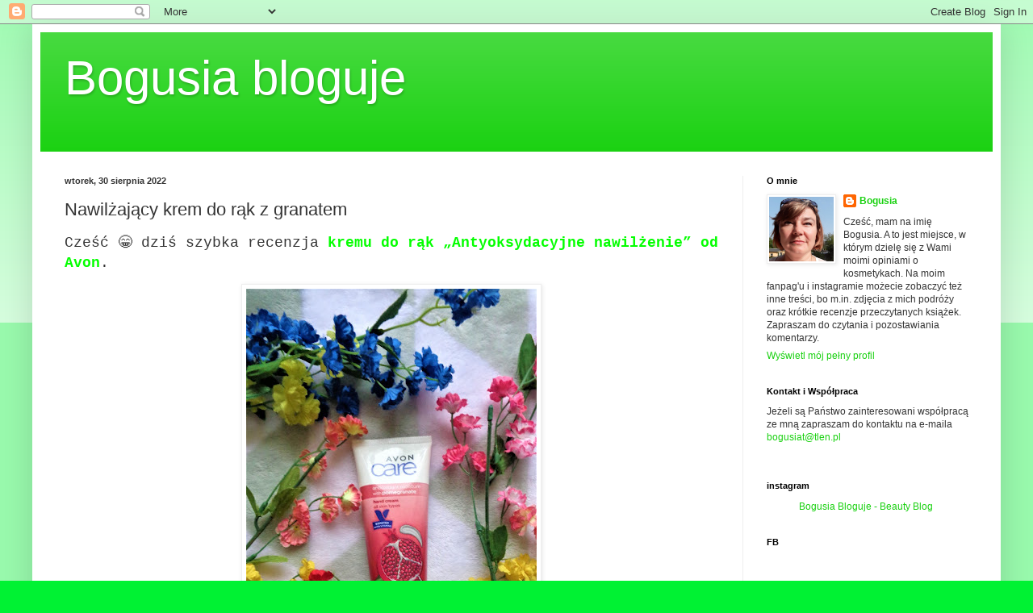

--- FILE ---
content_type: text/html; charset=UTF-8
request_url: http://bogusiabloguje.blogspot.com/2022/08/nawilzajacy-krem-do-rak-z-granatem.html
body_size: 80235
content:
<!DOCTYPE html>
<html class='v2' dir='ltr' xmlns='http://www.w3.org/1999/xhtml' xmlns:b='http://www.google.com/2005/gml/b' xmlns:data='http://www.google.com/2005/gml/data' xmlns:expr='http://www.google.com/2005/gml/expr'>
<head>
<link href='https://www.blogger.com/static/v1/widgets/335934321-css_bundle_v2.css' rel='stylesheet' type='text/css'/>
<meta content='width=1100' name='viewport'/>
<meta content='text/html; charset=UTF-8' http-equiv='Content-Type'/>
<meta content='blogger' name='generator'/>
<link href='http://bogusiabloguje.blogspot.com/favicon.ico' rel='icon' type='image/x-icon'/>
<link href='http://bogusiabloguje.blogspot.com/2022/08/nawilzajacy-krem-do-rak-z-granatem.html' rel='canonical'/>
<link rel="alternate" type="application/atom+xml" title="Bogusia bloguje - Atom" href="http://bogusiabloguje.blogspot.com/feeds/posts/default" />
<link rel="alternate" type="application/rss+xml" title="Bogusia bloguje - RSS" href="http://bogusiabloguje.blogspot.com/feeds/posts/default?alt=rss" />
<link rel="service.post" type="application/atom+xml" title="Bogusia bloguje - Atom" href="https://www.blogger.com/feeds/5055147201048313612/posts/default" />

<link rel="alternate" type="application/atom+xml" title="Bogusia bloguje - Atom" href="http://bogusiabloguje.blogspot.com/feeds/7673346835743972856/comments/default" />
<!--Can't find substitution for tag [blog.ieCssRetrofitLinks]-->
<link href='https://blogger.googleusercontent.com/img/b/R29vZ2xl/AVvXsEhyKzqTf0EyC_q6oDnaimOgLUbCJ7OwKDWbF7UfPqnAo_2Nxf14UWJrxuQNI1UOOkwk8UnCRSryk07kEUz-d5_B8QKCxRE6_SD9-WfD-6UHU1Xpd175m0wQiBu_nWd2w0Qrpi0CoTw4Qcxt7KHcr_fgbGkrkCH2RkeQLZ7biUz6DfHrihtBmM-727WBEQ/w360-h640/DSC02661.JPG' rel='image_src'/>
<meta content='http://bogusiabloguje.blogspot.com/2022/08/nawilzajacy-krem-do-rak-z-granatem.html' property='og:url'/>
<meta content='Nawilżający krem do rąk z granatem' property='og:title'/>
<meta content='Cześć 😁 dziś szybka recenzja k remu do rąk „Antyoksydacyjne nawilżenie” od Avon .' property='og:description'/>
<meta content='https://blogger.googleusercontent.com/img/b/R29vZ2xl/AVvXsEhyKzqTf0EyC_q6oDnaimOgLUbCJ7OwKDWbF7UfPqnAo_2Nxf14UWJrxuQNI1UOOkwk8UnCRSryk07kEUz-d5_B8QKCxRE6_SD9-WfD-6UHU1Xpd175m0wQiBu_nWd2w0Qrpi0CoTw4Qcxt7KHcr_fgbGkrkCH2RkeQLZ7biUz6DfHrihtBmM-727WBEQ/w1200-h630-p-k-no-nu/DSC02661.JPG' property='og:image'/>
<title>Bogusia bloguje: Nawilżający krem do rąk z granatem</title>
<style id='page-skin-1' type='text/css'><!--
/*
-----------------------------------------------
Blogger Template Style
Name:     Simple
Designer: Blogger
URL:      www.blogger.com
----------------------------------------------- */
/* Content
----------------------------------------------- */
body {
font: normal normal 12px Arial, Tahoma, Helvetica, FreeSans, sans-serif;
color: #343434;
background: #00f233 none repeat scroll top left;
padding: 0 40px 40px 40px;
}
html body .region-inner {
min-width: 0;
max-width: 100%;
width: auto;
}
h2 {
font-size: 22px;
}
a:link {
text-decoration:none;
color: #1ad111;
}
a:visited {
text-decoration:none;
color: #898989;
}
a:hover {
text-decoration:underline;
color: #04ff1c;
}
.body-fauxcolumn-outer .fauxcolumn-inner {
background: transparent url(https://resources.blogblog.com/blogblog/data/1kt/simple/body_gradient_tile_light.png) repeat scroll top left;
_background-image: none;
}
.body-fauxcolumn-outer .cap-top {
position: absolute;
z-index: 1;
height: 400px;
width: 100%;
}
.body-fauxcolumn-outer .cap-top .cap-left {
width: 100%;
background: transparent url(https://resources.blogblog.com/blogblog/data/1kt/simple/gradients_light.png) repeat-x scroll top left;
_background-image: none;
}
.content-outer {
-moz-box-shadow: 0 0 40px rgba(0, 0, 0, .15);
-webkit-box-shadow: 0 0 5px rgba(0, 0, 0, .15);
-goog-ms-box-shadow: 0 0 10px #333333;
box-shadow: 0 0 40px rgba(0, 0, 0, .15);
margin-bottom: 1px;
}
.content-inner {
padding: 10px 10px;
}
.content-inner {
background-color: #ffffff;
}
/* Header
----------------------------------------------- */
.header-outer {
background: #1ad111 url(https://resources.blogblog.com/blogblog/data/1kt/simple/gradients_light.png) repeat-x scroll 0 -400px;
_background-image: none;
}
.Header h1 {
font: normal normal 60px Arial, Tahoma, Helvetica, FreeSans, sans-serif;
color: #ffffff;
text-shadow: 1px 2px 3px rgba(0, 0, 0, .2);
}
.Header h1 a {
color: #ffffff;
}
.Header .description {
font-size: 140%;
color: #ffffff;
}
.header-inner .Header .titlewrapper {
padding: 22px 30px;
}
.header-inner .Header .descriptionwrapper {
padding: 0 30px;
}
/* Tabs
----------------------------------------------- */
.tabs-inner .section:first-child {
border-top: 0 solid #eeeeee;
}
.tabs-inner .section:first-child ul {
margin-top: -0;
border-top: 0 solid #eeeeee;
border-left: 0 solid #eeeeee;
border-right: 0 solid #eeeeee;
}
.tabs-inner .widget ul {
background: #f5f5f5 url(https://resources.blogblog.com/blogblog/data/1kt/simple/gradients_light.png) repeat-x scroll 0 -800px;
_background-image: none;
border-bottom: 1px solid #eeeeee;
margin-top: 0;
margin-left: -30px;
margin-right: -30px;
}
.tabs-inner .widget li a {
display: inline-block;
padding: .6em 1em;
font: normal normal 14px Arial, Tahoma, Helvetica, FreeSans, sans-serif;
color: #9a9a9a;
border-left: 1px solid #ffffff;
border-right: 1px solid #eeeeee;
}
.tabs-inner .widget li:first-child a {
border-left: none;
}
.tabs-inner .widget li.selected a, .tabs-inner .widget li a:hover {
color: #000000;
background-color: #eeeeee;
text-decoration: none;
}
/* Columns
----------------------------------------------- */
.main-outer {
border-top: 0 solid #eeeeee;
}
.fauxcolumn-left-outer .fauxcolumn-inner {
border-right: 1px solid #eeeeee;
}
.fauxcolumn-right-outer .fauxcolumn-inner {
border-left: 1px solid #eeeeee;
}
/* Headings
----------------------------------------------- */
div.widget > h2,
div.widget h2.title {
margin: 0 0 1em 0;
font: normal bold 11px Arial, Tahoma, Helvetica, FreeSans, sans-serif;
color: #000000;
}
/* Widgets
----------------------------------------------- */
.widget .zippy {
color: #9a9a9a;
text-shadow: 2px 2px 1px rgba(0, 0, 0, .1);
}
.widget .popular-posts ul {
list-style: none;
}
/* Posts
----------------------------------------------- */
h2.date-header {
font: normal bold 11px Arial, Tahoma, Helvetica, FreeSans, sans-serif;
}
.date-header span {
background-color: rgba(47, 47, 47, 0);
color: #343434;
padding: inherit;
letter-spacing: inherit;
margin: inherit;
}
.main-inner {
padding-top: 30px;
padding-bottom: 30px;
}
.main-inner .column-center-inner {
padding: 0 15px;
}
.main-inner .column-center-inner .section {
margin: 0 15px;
}
.post {
margin: 0 0 25px 0;
}
h3.post-title, .comments h4 {
font: normal normal 22px Arial, Tahoma, Helvetica, FreeSans, sans-serif;
margin: .75em 0 0;
}
.post-body {
font-size: 110%;
line-height: 1.4;
position: relative;
}
.post-body img, .post-body .tr-caption-container, .Profile img, .Image img,
.BlogList .item-thumbnail img {
padding: 2px;
background: #ffffff;
border: 1px solid #eeeeee;
-moz-box-shadow: 1px 1px 5px rgba(0, 0, 0, .1);
-webkit-box-shadow: 1px 1px 5px rgba(0, 0, 0, .1);
box-shadow: 1px 1px 5px rgba(0, 0, 0, .1);
}
.post-body img, .post-body .tr-caption-container {
padding: 5px;
}
.post-body .tr-caption-container {
color: #343434;
}
.post-body .tr-caption-container img {
padding: 0;
background: transparent;
border: none;
-moz-box-shadow: 0 0 0 rgba(0, 0, 0, .1);
-webkit-box-shadow: 0 0 0 rgba(0, 0, 0, .1);
box-shadow: 0 0 0 rgba(0, 0, 0, .1);
}
.post-header {
margin: 0 0 1.5em;
line-height: 1.6;
font-size: 90%;
}
.post-footer {
margin: 20px -2px 0;
padding: 5px 10px;
color: #696969;
background-color: #f9f9f9;
border-bottom: 1px solid #eeeeee;
line-height: 1.6;
font-size: 90%;
}
#comments .comment-author {
padding-top: 1.5em;
border-top: 1px solid #eeeeee;
background-position: 0 1.5em;
}
#comments .comment-author:first-child {
padding-top: 0;
border-top: none;
}
.avatar-image-container {
margin: .2em 0 0;
}
#comments .avatar-image-container img {
border: 1px solid #eeeeee;
}
/* Comments
----------------------------------------------- */
.comments .comments-content .icon.blog-author {
background-repeat: no-repeat;
background-image: url([data-uri]);
}
.comments .comments-content .loadmore a {
border-top: 1px solid #9a9a9a;
border-bottom: 1px solid #9a9a9a;
}
.comments .comment-thread.inline-thread {
background-color: #f9f9f9;
}
.comments .continue {
border-top: 2px solid #9a9a9a;
}
/* Accents
---------------------------------------------- */
.section-columns td.columns-cell {
border-left: 1px solid #eeeeee;
}
.blog-pager {
background: transparent none no-repeat scroll top center;
}
.blog-pager-older-link, .home-link,
.blog-pager-newer-link {
background-color: #ffffff;
padding: 5px;
}
.footer-outer {
border-top: 0 dashed #bbbbbb;
}
/* Mobile
----------------------------------------------- */
body.mobile  {
background-size: auto;
}
.mobile .body-fauxcolumn-outer {
background: transparent none repeat scroll top left;
}
.mobile .body-fauxcolumn-outer .cap-top {
background-size: 100% auto;
}
.mobile .content-outer {
-webkit-box-shadow: 0 0 3px rgba(0, 0, 0, .15);
box-shadow: 0 0 3px rgba(0, 0, 0, .15);
}
.mobile .tabs-inner .widget ul {
margin-left: 0;
margin-right: 0;
}
.mobile .post {
margin: 0;
}
.mobile .main-inner .column-center-inner .section {
margin: 0;
}
.mobile .date-header span {
padding: 0.1em 10px;
margin: 0 -10px;
}
.mobile h3.post-title {
margin: 0;
}
.mobile .blog-pager {
background: transparent none no-repeat scroll top center;
}
.mobile .footer-outer {
border-top: none;
}
.mobile .main-inner, .mobile .footer-inner {
background-color: #ffffff;
}
.mobile-index-contents {
color: #343434;
}
.mobile-link-button {
background-color: #1ad111;
}
.mobile-link-button a:link, .mobile-link-button a:visited {
color: #ffffff;
}
.mobile .tabs-inner .section:first-child {
border-top: none;
}
.mobile .tabs-inner .PageList .widget-content {
background-color: #eeeeee;
color: #000000;
border-top: 1px solid #eeeeee;
border-bottom: 1px solid #eeeeee;
}
.mobile .tabs-inner .PageList .widget-content .pagelist-arrow {
border-left: 1px solid #eeeeee;
}

--></style>
<style id='template-skin-1' type='text/css'><!--
body {
min-width: 1200px;
}
.content-outer, .content-fauxcolumn-outer, .region-inner {
min-width: 1200px;
max-width: 1200px;
_width: 1200px;
}
.main-inner .columns {
padding-left: 0px;
padding-right: 310px;
}
.main-inner .fauxcolumn-center-outer {
left: 0px;
right: 310px;
/* IE6 does not respect left and right together */
_width: expression(this.parentNode.offsetWidth -
parseInt("0px") -
parseInt("310px") + 'px');
}
.main-inner .fauxcolumn-left-outer {
width: 0px;
}
.main-inner .fauxcolumn-right-outer {
width: 310px;
}
.main-inner .column-left-outer {
width: 0px;
right: 100%;
margin-left: -0px;
}
.main-inner .column-right-outer {
width: 310px;
margin-right: -310px;
}
#layout {
min-width: 0;
}
#layout .content-outer {
min-width: 0;
width: 800px;
}
#layout .region-inner {
min-width: 0;
width: auto;
}
body#layout div.add_widget {
padding: 8px;
}
body#layout div.add_widget a {
margin-left: 32px;
}
--></style>
<link href='https://www.blogger.com/dyn-css/authorization.css?targetBlogID=5055147201048313612&amp;zx=7e7e9f4e-801d-4a39-a32f-f4ff446ba5e8' media='none' onload='if(media!=&#39;all&#39;)media=&#39;all&#39;' rel='stylesheet'/><noscript><link href='https://www.blogger.com/dyn-css/authorization.css?targetBlogID=5055147201048313612&amp;zx=7e7e9f4e-801d-4a39-a32f-f4ff446ba5e8' rel='stylesheet'/></noscript>
<meta name='google-adsense-platform-account' content='ca-host-pub-1556223355139109'/>
<meta name='google-adsense-platform-domain' content='blogspot.com'/>

</head>
<body class='loading variant-bold'>
<div id='fb-root'></div>
<script>(function(d, s, id) {
  var js, fjs = d.getElementsByTagName(s)[0];
  if (d.getElementById(id)) return;
  js = d.createElement(s); js.id = id;
  js.src = 'https://connect.facebook.net/pl_PL/sdk.js#xfbml=1&version=v2.11';
  fjs.parentNode.insertBefore(js, fjs);
}(document, 'script', 'facebook-jssdk'));</script>
<div class='navbar section' id='navbar' name='Pasek nawigacyjny'><div class='widget Navbar' data-version='1' id='Navbar1'><script type="text/javascript">
    function setAttributeOnload(object, attribute, val) {
      if(window.addEventListener) {
        window.addEventListener('load',
          function(){ object[attribute] = val; }, false);
      } else {
        window.attachEvent('onload', function(){ object[attribute] = val; });
      }
    }
  </script>
<div id="navbar-iframe-container"></div>
<script type="text/javascript" src="https://apis.google.com/js/platform.js"></script>
<script type="text/javascript">
      gapi.load("gapi.iframes:gapi.iframes.style.bubble", function() {
        if (gapi.iframes && gapi.iframes.getContext) {
          gapi.iframes.getContext().openChild({
              url: 'https://www.blogger.com/navbar/5055147201048313612?po\x3d7673346835743972856\x26origin\x3dhttp://bogusiabloguje.blogspot.com',
              where: document.getElementById("navbar-iframe-container"),
              id: "navbar-iframe"
          });
        }
      });
    </script><script type="text/javascript">
(function() {
var script = document.createElement('script');
script.type = 'text/javascript';
script.src = '//pagead2.googlesyndication.com/pagead/js/google_top_exp.js';
var head = document.getElementsByTagName('head')[0];
if (head) {
head.appendChild(script);
}})();
</script>
</div></div>
<div class='body-fauxcolumns'>
<div class='fauxcolumn-outer body-fauxcolumn-outer'>
<div class='cap-top'>
<div class='cap-left'></div>
<div class='cap-right'></div>
</div>
<div class='fauxborder-left'>
<div class='fauxborder-right'></div>
<div class='fauxcolumn-inner'>
</div>
</div>
<div class='cap-bottom'>
<div class='cap-left'></div>
<div class='cap-right'></div>
</div>
</div>
</div>
<div class='content'>
<div class='content-fauxcolumns'>
<div class='fauxcolumn-outer content-fauxcolumn-outer'>
<div class='cap-top'>
<div class='cap-left'></div>
<div class='cap-right'></div>
</div>
<div class='fauxborder-left'>
<div class='fauxborder-right'></div>
<div class='fauxcolumn-inner'>
</div>
</div>
<div class='cap-bottom'>
<div class='cap-left'></div>
<div class='cap-right'></div>
</div>
</div>
</div>
<div class='content-outer'>
<div class='content-cap-top cap-top'>
<div class='cap-left'></div>
<div class='cap-right'></div>
</div>
<div class='fauxborder-left content-fauxborder-left'>
<div class='fauxborder-right content-fauxborder-right'></div>
<div class='content-inner'>
<header>
<div class='header-outer'>
<div class='header-cap-top cap-top'>
<div class='cap-left'></div>
<div class='cap-right'></div>
</div>
<div class='fauxborder-left header-fauxborder-left'>
<div class='fauxborder-right header-fauxborder-right'></div>
<div class='region-inner header-inner'>
<div class='header section' id='header' name='Nagłówek'><div class='widget Header' data-version='1' id='Header1'>
<div id='header-inner'>
<div class='titlewrapper'>
<h1 class='title'>
<a href='http://bogusiabloguje.blogspot.com/'>
Bogusia bloguje
</a>
</h1>
</div>
<div class='descriptionwrapper'>
<p class='description'><span>
</span></p>
</div>
</div>
</div></div>
</div>
</div>
<div class='header-cap-bottom cap-bottom'>
<div class='cap-left'></div>
<div class='cap-right'></div>
</div>
</div>
</header>
<div class='tabs-outer'>
<div class='tabs-cap-top cap-top'>
<div class='cap-left'></div>
<div class='cap-right'></div>
</div>
<div class='fauxborder-left tabs-fauxborder-left'>
<div class='fauxborder-right tabs-fauxborder-right'></div>
<div class='region-inner tabs-inner'>
<div class='tabs no-items section' id='crosscol' name='Wszystkie kolumny'></div>
<div class='tabs no-items section' id='crosscol-overflow' name='Cross-Column 2'></div>
</div>
</div>
<div class='tabs-cap-bottom cap-bottom'>
<div class='cap-left'></div>
<div class='cap-right'></div>
</div>
</div>
<div class='main-outer'>
<div class='main-cap-top cap-top'>
<div class='cap-left'></div>
<div class='cap-right'></div>
</div>
<div class='fauxborder-left main-fauxborder-left'>
<div class='fauxborder-right main-fauxborder-right'></div>
<div class='region-inner main-inner'>
<div class='columns fauxcolumns'>
<div class='fauxcolumn-outer fauxcolumn-center-outer'>
<div class='cap-top'>
<div class='cap-left'></div>
<div class='cap-right'></div>
</div>
<div class='fauxborder-left'>
<div class='fauxborder-right'></div>
<div class='fauxcolumn-inner'>
</div>
</div>
<div class='cap-bottom'>
<div class='cap-left'></div>
<div class='cap-right'></div>
</div>
</div>
<div class='fauxcolumn-outer fauxcolumn-left-outer'>
<div class='cap-top'>
<div class='cap-left'></div>
<div class='cap-right'></div>
</div>
<div class='fauxborder-left'>
<div class='fauxborder-right'></div>
<div class='fauxcolumn-inner'>
</div>
</div>
<div class='cap-bottom'>
<div class='cap-left'></div>
<div class='cap-right'></div>
</div>
</div>
<div class='fauxcolumn-outer fauxcolumn-right-outer'>
<div class='cap-top'>
<div class='cap-left'></div>
<div class='cap-right'></div>
</div>
<div class='fauxborder-left'>
<div class='fauxborder-right'></div>
<div class='fauxcolumn-inner'>
</div>
</div>
<div class='cap-bottom'>
<div class='cap-left'></div>
<div class='cap-right'></div>
</div>
</div>
<!-- corrects IE6 width calculation -->
<div class='columns-inner'>
<div class='column-center-outer'>
<div class='column-center-inner'>
<div class='main section' id='main' name='Główny'><div class='widget Blog' data-version='1' id='Blog1'>
<div class='blog-posts hfeed'>

          <div class="date-outer">
        
<h2 class='date-header'><span>wtorek, 30 sierpnia 2022</span></h2>

          <div class="date-posts">
        
<div class='post-outer'>
<div class='post hentry uncustomized-post-template' itemprop='blogPost' itemscope='itemscope' itemtype='http://schema.org/BlogPosting'>
<meta content='https://blogger.googleusercontent.com/img/b/R29vZ2xl/AVvXsEhyKzqTf0EyC_q6oDnaimOgLUbCJ7OwKDWbF7UfPqnAo_2Nxf14UWJrxuQNI1UOOkwk8UnCRSryk07kEUz-d5_B8QKCxRE6_SD9-WfD-6UHU1Xpd175m0wQiBu_nWd2w0Qrpi0CoTw4Qcxt7KHcr_fgbGkrkCH2RkeQLZ7biUz6DfHrihtBmM-727WBEQ/w360-h640/DSC02661.JPG' itemprop='image_url'/>
<meta content='5055147201048313612' itemprop='blogId'/>
<meta content='7673346835743972856' itemprop='postId'/>
<a name='7673346835743972856'></a>
<h3 class='post-title entry-title' itemprop='name'>
Nawilżający krem do rąk z granatem
</h3>
<div class='post-header'>
<div class='post-header-line-1'></div>
</div>
<div class='post-body entry-content' id='post-body-7673346835743972856' itemprop='description articleBody'>
<div style="text-align: left;"><span style="font-family: courier; font-size: large;">Cześć 😁 dziś szybka recenzja <b><span style="color: #04ff00;">k</span></b><span style="background-color: white;"><b><span style="color: #04ff00;">remu do rąk &#8222;Antyoksydacyjne nawilżenie&#8221; od Avon</span></b>.</span></span></div><p></p><div class="separator" style="clear: both; text-align: center;"><a href="https://blogger.googleusercontent.com/img/b/R29vZ2xl/AVvXsEhyKzqTf0EyC_q6oDnaimOgLUbCJ7OwKDWbF7UfPqnAo_2Nxf14UWJrxuQNI1UOOkwk8UnCRSryk07kEUz-d5_B8QKCxRE6_SD9-WfD-6UHU1Xpd175m0wQiBu_nWd2w0Qrpi0CoTw4Qcxt7KHcr_fgbGkrkCH2RkeQLZ7biUz6DfHrihtBmM-727WBEQ/s5152/DSC02661.JPG" imageanchor="1" style="margin-left: 1em; margin-right: 1em;"><span style="font-family: courier; font-size: large;"><img border="0" data-original-height="5152" data-original-width="2896" height="640" src="https://blogger.googleusercontent.com/img/b/R29vZ2xl/AVvXsEhyKzqTf0EyC_q6oDnaimOgLUbCJ7OwKDWbF7UfPqnAo_2Nxf14UWJrxuQNI1UOOkwk8UnCRSryk07kEUz-d5_B8QKCxRE6_SD9-WfD-6UHU1Xpd175m0wQiBu_nWd2w0Qrpi0CoTw4Qcxt7KHcr_fgbGkrkCH2RkeQLZ7biUz6DfHrihtBmM-727WBEQ/w360-h640/DSC02661.JPG" width="360" /></span></a></div><p></p><span><span style="font-family: courier; font-size: large;"><a name="more"></a></span></span><div><span style="font-family: courier; font-size: large;">Opis ze strony Avon -&nbsp;<span style="box-sizing: inherit;">Witaminowy krem do rąk&nbsp;<em style="box-sizing: inherit;">Antyoksydacyjne nawilżenie</em>&nbsp;chroni skórę przez cały dzień, poprawiając jej elastyczność.</span></span></div><ul style="background-color: white; box-sizing: inherit; margin: 0px 1.9241rem; padding: 0px;"><li style="box-sizing: inherit;"><span style="font-family: courier; font-size: large;"><strong style="box-sizing: inherit;">Zastosowanie:&nbsp;</strong>nawilżający krem do rąk, odpowiedni do każdego rodzaju skóry</span></li></ul><ul style="background-color: white; box-sizing: inherit; margin: 0px 1.9241rem; padding: 0px;"><li style="box-sizing: inherit;"><span style="font-family: courier; font-size: large;"><strong style="box-sizing: inherit;">Działanie:&nbsp;</strong>nawilżająca formuła z ekstraktem z granatu, witaminami i emolientami poprawia elastyczność skóry, zapewnia jej ochronę antyoksydacyjną i długotrwale nawilża</span></li><li style="box-sizing: inherit;"><span style="font-family: courier; font-size: large;"><strong style="box-sizing: inherit;">Efekt:</strong>&nbsp;bardziej elastyczna, gładka i dobrze chroniona skóra dłoni</span></li></ul><div style="text-align: left;"><span style="background: white;"><span style="font-family: courier; font-size: large;">Witaminowy krem do rąk z najnowszej linii <em>Antyoksydacyjne
nawilżenie </em>zatroszczy się o skórę twoich dłoni, poprawiając jej
elastyczność. Dzięki zawartości ekstraktu z granatu pomoże też ograniczyć stres
oksydacyjny, powodujący przedwczesne starzenie się skóry. Zawarte w jego
formule witaminy i emolienty dobrze ją nawilżą, aby dłużej pozostała młoda.</span></span></div><div style="text-align: left;"></div><p style="background-color: white; box-sizing: inherit; line-height: 1.6; margin: 0px;"><span style="font-family: courier; font-size: large;"></span></p><div class="separator" style="clear: both; text-align: center;"><span style="font-family: courier; font-size: large;"><a href="https://blogger.googleusercontent.com/img/b/R29vZ2xl/AVvXsEiKYdkYeXIEftXEvIqaSc9ldeoj1jGkgnOLsFWj-iBWgD6GAR_Ph1bDlXuDpCB44l0YXc0B0dFppDu10BNz77yZtl3_toRbgDJT9iNTy7Qqi26UBdtMmHyBZjQNm-MxvCtvWkNFcXpgDEgsys4ex0JpP5Qapim3Kk1HBt0J99AmYJeNvQcRXrt4KRLrIA/s4558/DSC02662.JPG" imageanchor="1" style="margin-left: 1em; margin-right: 1em;"><img border="0" data-original-height="2896" data-original-width="4558" height="406" src="https://blogger.googleusercontent.com/img/b/R29vZ2xl/AVvXsEiKYdkYeXIEftXEvIqaSc9ldeoj1jGkgnOLsFWj-iBWgD6GAR_Ph1bDlXuDpCB44l0YXc0B0dFppDu10BNz77yZtl3_toRbgDJT9iNTy7Qqi26UBdtMmHyBZjQNm-MxvCtvWkNFcXpgDEgsys4ex0JpP5Qapim3Kk1HBt0J99AmYJeNvQcRXrt4KRLrIA/w640-h406/DSC02662.JPG" width="640" /></a></span></div><p></p><div style="background-color: white; box-sizing: inherit; line-height: 1.6; margin: 0px; text-align: left;"><div style="text-align: left;"><span style="font-family: courier; font-size: large;">Skład (INCI):&nbsp;AQUA, GLYCERYL STEARATE SE, PARAFFINUM LIQUIDUM, GLYCERIN,
CETYL ALCOHOL, DIMETHICONE, PARFUM, PHENOXYETHANOL, CAPRYLYL GLYCOL, DISODIUM
EDTA, CARBOMER, PUNICA GRANATUM FRUIT JUICE, POTASSIUM HYDROXIDE, PANTHENOL,
TOCOPHERYL ACETATE, POLYGLYCERYL-3 CAPRYLATE.</span></div></div><p style="background-color: white; box-sizing: inherit; line-height: 1.6; margin: 0px;"></p><div class="separator" style="clear: both; text-align: center;"><a href="https://blogger.googleusercontent.com/img/b/R29vZ2xl/AVvXsEjgfRf59PrzSbyxtluEfmVPSIE9lUBZV8RbrZKskeCW1nCS9LAMlTKblkpcIKBkBIL36GMoBSdMqExMdaBV3LzxAbXT7AJ7BklihDYRPwmJKbMxX8Dhs6xa1m_EQWylqC-fEVPgjHl2Q1n5w7694aH22ueAzUdwRYOCbJE5k1Q_GMzQHVatWVroJdV2_Q/s3694/DSC02663.JPG" imageanchor="1" style="margin-left: 1em; margin-right: 1em;"><span style="font-family: courier; font-size: large;"><img border="0" data-original-height="2895" data-original-width="3694" height="502" src="https://blogger.googleusercontent.com/img/b/R29vZ2xl/AVvXsEjgfRf59PrzSbyxtluEfmVPSIE9lUBZV8RbrZKskeCW1nCS9LAMlTKblkpcIKBkBIL36GMoBSdMqExMdaBV3LzxAbXT7AJ7BklihDYRPwmJKbMxX8Dhs6xa1m_EQWylqC-fEVPgjHl2Q1n5w7694aH22ueAzUdwRYOCbJE5k1Q_GMzQHVatWVroJdV2_Q/w640-h502/DSC02663.JPG" width="640" /></span></a></div><p></p><div style="text-align: left;"><span style="background: white;"><span style="font-family: courier; font-size: large;">Kolorowa tubka z miękkiego plastiku zamykana na klika jest
bardzo wygodnym i poręcznym opakowaniem. Kolorystyka jest bardzo przyjemna dla
oka.</span></span></div><p style="background-color: white; box-sizing: inherit; line-height: 1.6; margin: 0px;"></p><div class="separator" style="clear: both; text-align: center;"><a href="https://blogger.googleusercontent.com/img/b/R29vZ2xl/AVvXsEiFAkpr7-Oo-TqgDEj-BZbD3wH4pdEo2tgvYDqJlABF9sjtMpr7pMHJmSFmO3TpSd0zvM6Dx4s40qa0T5qf6YuD74hkULAILX_DCzhBHa07KL92NqqEe-WBPhgxfWfAddJa0bDGPN5ORIFQwyr2bjUGHBk-qsxQzb4gEyQWqLvpBcVDDikOAHfqjTApJA/s3727/DSC02664.JPG" imageanchor="1" style="margin-left: 1em; margin-right: 1em;"><span style="font-family: courier; font-size: large;"><img border="0" data-original-height="2336" data-original-width="3727" height="402" src="https://blogger.googleusercontent.com/img/b/R29vZ2xl/AVvXsEiFAkpr7-Oo-TqgDEj-BZbD3wH4pdEo2tgvYDqJlABF9sjtMpr7pMHJmSFmO3TpSd0zvM6Dx4s40qa0T5qf6YuD74hkULAILX_DCzhBHa07KL92NqqEe-WBPhgxfWfAddJa0bDGPN5ORIFQwyr2bjUGHBk-qsxQzb4gEyQWqLvpBcVDDikOAHfqjTApJA/w640-h402/DSC02664.JPG" width="640" /></span></a></div><p></p><div style="text-align: left;"><span style="font-family: courier; font-size: large;"><span style="background: white;">Krem białego koloru ma bardzo lekką konsystencje, dzięki
której świetnie rozprowadza się na skórze dłoni i szybko wchłania. Nie
pozostawia tłustej, ani lepkiej warstwy, ale dłonie są fajnie nawilżone i to na
długi czas.</span> Zapach kremu jest bardzo delikatny i słodko-owocowy.&nbsp;</span></div><div style="text-align: left;"><span style="font-family: courier; font-size: large;">Bardzo lubię ten krem i na pewno kupię kolejne opakowania.</span></div>
<div style='clear: both;'></div>
</div>
<div class='post-footer'>
<div class='post-footer-line post-footer-line-1'>
<span class='post-author vcard'>
Posted by
<span class='fn' itemprop='author' itemscope='itemscope' itemtype='http://schema.org/Person'>
<meta content='https://www.blogger.com/profile/09794554817166548177' itemprop='url'/>
<a class='g-profile' href='https://www.blogger.com/profile/09794554817166548177' rel='author' title='author profile'>
<span itemprop='name'>Bogusia</span>
</a>
</span>
</span>
<span class='post-timestamp'>
at
<meta content='http://bogusiabloguje.blogspot.com/2022/08/nawilzajacy-krem-do-rak-z-granatem.html' itemprop='url'/>
<a class='timestamp-link' href='http://bogusiabloguje.blogspot.com/2022/08/nawilzajacy-krem-do-rak-z-granatem.html' rel='bookmark' title='permanent link'><abbr class='published' itemprop='datePublished' title='2022-08-30T07:00:00+02:00'>07:00</abbr></a>
</span>
<span class='post-comment-link'>
</span>
<span class='post-icons'>
</span>
<div class='post-share-buttons goog-inline-block'>
<a class='goog-inline-block share-button sb-email' href='https://www.blogger.com/share-post.g?blogID=5055147201048313612&postID=7673346835743972856&target=email' target='_blank' title='Wyślij pocztą e-mail'><span class='share-button-link-text'>Wyślij pocztą e-mail</span></a><a class='goog-inline-block share-button sb-blog' href='https://www.blogger.com/share-post.g?blogID=5055147201048313612&postID=7673346835743972856&target=blog' onclick='window.open(this.href, "_blank", "height=270,width=475"); return false;' target='_blank' title='Wrzuć na bloga'><span class='share-button-link-text'>Wrzuć na bloga</span></a><a class='goog-inline-block share-button sb-twitter' href='https://www.blogger.com/share-post.g?blogID=5055147201048313612&postID=7673346835743972856&target=twitter' target='_blank' title='Udostępnij w X'><span class='share-button-link-text'>Udostępnij w X</span></a><a class='goog-inline-block share-button sb-facebook' href='https://www.blogger.com/share-post.g?blogID=5055147201048313612&postID=7673346835743972856&target=facebook' onclick='window.open(this.href, "_blank", "height=430,width=640"); return false;' target='_blank' title='Udostępnij w usłudze Facebook'><span class='share-button-link-text'>Udostępnij w usłudze Facebook</span></a><a class='goog-inline-block share-button sb-pinterest' href='https://www.blogger.com/share-post.g?blogID=5055147201048313612&postID=7673346835743972856&target=pinterest' target='_blank' title='Udostępnij w serwisie Pinterest'><span class='share-button-link-text'>Udostępnij w serwisie Pinterest</span></a>
</div>
</div>
<div class='post-footer-line post-footer-line-2'>
<span class='post-labels'>
Labels:
<a href='http://bogusiabloguje.blogspot.com/search/label/avon' rel='tag'>avon</a>,
<a href='http://bogusiabloguje.blogspot.com/search/label/do%20r%C4%85k' rel='tag'>do rąk</a>,
<a href='http://bogusiabloguje.blogspot.com/search/label/granat' rel='tag'>granat</a>,
<a href='http://bogusiabloguje.blogspot.com/search/label/nawil%C5%BCenie' rel='tag'>nawilżenie</a>
</span>
</div>
<div class='post-footer-line post-footer-line-3'>
<span class='post-location'>
</span>
</div>
</div>
</div>
<div class='comments' id='comments'>
<a name='comments'></a>
<h4>1 komentarz:</h4>
<div class='comments-content'>
<script async='async' src='' type='text/javascript'></script>
<script type='text/javascript'>
    (function() {
      var items = null;
      var msgs = null;
      var config = {};

// <![CDATA[
      var cursor = null;
      if (items && items.length > 0) {
        cursor = parseInt(items[items.length - 1].timestamp) + 1;
      }

      var bodyFromEntry = function(entry) {
        var text = (entry &&
                    ((entry.content && entry.content.$t) ||
                     (entry.summary && entry.summary.$t))) ||
            '';
        if (entry && entry.gd$extendedProperty) {
          for (var k in entry.gd$extendedProperty) {
            if (entry.gd$extendedProperty[k].name == 'blogger.contentRemoved') {
              return '<span class="deleted-comment">' + text + '</span>';
            }
          }
        }
        return text;
      }

      var parse = function(data) {
        cursor = null;
        var comments = [];
        if (data && data.feed && data.feed.entry) {
          for (var i = 0, entry; entry = data.feed.entry[i]; i++) {
            var comment = {};
            // comment ID, parsed out of the original id format
            var id = /blog-(\d+).post-(\d+)/.exec(entry.id.$t);
            comment.id = id ? id[2] : null;
            comment.body = bodyFromEntry(entry);
            comment.timestamp = Date.parse(entry.published.$t) + '';
            if (entry.author && entry.author.constructor === Array) {
              var auth = entry.author[0];
              if (auth) {
                comment.author = {
                  name: (auth.name ? auth.name.$t : undefined),
                  profileUrl: (auth.uri ? auth.uri.$t : undefined),
                  avatarUrl: (auth.gd$image ? auth.gd$image.src : undefined)
                };
              }
            }
            if (entry.link) {
              if (entry.link[2]) {
                comment.link = comment.permalink = entry.link[2].href;
              }
              if (entry.link[3]) {
                var pid = /.*comments\/default\/(\d+)\?.*/.exec(entry.link[3].href);
                if (pid && pid[1]) {
                  comment.parentId = pid[1];
                }
              }
            }
            comment.deleteclass = 'item-control blog-admin';
            if (entry.gd$extendedProperty) {
              for (var k in entry.gd$extendedProperty) {
                if (entry.gd$extendedProperty[k].name == 'blogger.itemClass') {
                  comment.deleteclass += ' ' + entry.gd$extendedProperty[k].value;
                } else if (entry.gd$extendedProperty[k].name == 'blogger.displayTime') {
                  comment.displayTime = entry.gd$extendedProperty[k].value;
                }
              }
            }
            comments.push(comment);
          }
        }
        return comments;
      };

      var paginator = function(callback) {
        if (hasMore()) {
          var url = config.feed + '?alt=json&v=2&orderby=published&reverse=false&max-results=50';
          if (cursor) {
            url += '&published-min=' + new Date(cursor).toISOString();
          }
          window.bloggercomments = function(data) {
            var parsed = parse(data);
            cursor = parsed.length < 50 ? null
                : parseInt(parsed[parsed.length - 1].timestamp) + 1
            callback(parsed);
            window.bloggercomments = null;
          }
          url += '&callback=bloggercomments';
          var script = document.createElement('script');
          script.type = 'text/javascript';
          script.src = url;
          document.getElementsByTagName('head')[0].appendChild(script);
        }
      };
      var hasMore = function() {
        return !!cursor;
      };
      var getMeta = function(key, comment) {
        if ('iswriter' == key) {
          var matches = !!comment.author
              && comment.author.name == config.authorName
              && comment.author.profileUrl == config.authorUrl;
          return matches ? 'true' : '';
        } else if ('deletelink' == key) {
          return config.baseUri + '/comment/delete/'
               + config.blogId + '/' + comment.id;
        } else if ('deleteclass' == key) {
          return comment.deleteclass;
        }
        return '';
      };

      var replybox = null;
      var replyUrlParts = null;
      var replyParent = undefined;

      var onReply = function(commentId, domId) {
        if (replybox == null) {
          // lazily cache replybox, and adjust to suit this style:
          replybox = document.getElementById('comment-editor');
          if (replybox != null) {
            replybox.height = '250px';
            replybox.style.display = 'block';
            replyUrlParts = replybox.src.split('#');
          }
        }
        if (replybox && (commentId !== replyParent)) {
          replybox.src = '';
          document.getElementById(domId).insertBefore(replybox, null);
          replybox.src = replyUrlParts[0]
              + (commentId ? '&parentID=' + commentId : '')
              + '#' + replyUrlParts[1];
          replyParent = commentId;
        }
      };

      var hash = (window.location.hash || '#').substring(1);
      var startThread, targetComment;
      if (/^comment-form_/.test(hash)) {
        startThread = hash.substring('comment-form_'.length);
      } else if (/^c[0-9]+$/.test(hash)) {
        targetComment = hash.substring(1);
      }

      // Configure commenting API:
      var configJso = {
        'maxDepth': config.maxThreadDepth
      };
      var provider = {
        'id': config.postId,
        'data': items,
        'loadNext': paginator,
        'hasMore': hasMore,
        'getMeta': getMeta,
        'onReply': onReply,
        'rendered': true,
        'initComment': targetComment,
        'initReplyThread': startThread,
        'config': configJso,
        'messages': msgs
      };

      var render = function() {
        if (window.goog && window.goog.comments) {
          var holder = document.getElementById('comment-holder');
          window.goog.comments.render(holder, provider);
        }
      };

      // render now, or queue to render when library loads:
      if (window.goog && window.goog.comments) {
        render();
      } else {
        window.goog = window.goog || {};
        window.goog.comments = window.goog.comments || {};
        window.goog.comments.loadQueue = window.goog.comments.loadQueue || [];
        window.goog.comments.loadQueue.push(render);
      }
    })();
// ]]>
  </script>
<div id='comment-holder'>
<div class="comment-thread toplevel-thread"><ol id="top-ra"><li class="comment" id="c8943258428878572163"><div class="avatar-image-container"><img src="//blogger.googleusercontent.com/img/b/R29vZ2xl/AVvXsEgr_tXQbEqJt8NxezclKcmP5zTu50ITGUUlO7fnFcc72F8lSsali8Hzay9PIL07129JgQ_-paUGSgOCuS7p-IURcYQVVSHhOpoxemnRhIhJ5STGSOdxNwRc_mEfnJeCC3Y/s45-c/av.jpg" alt=""/></div><div class="comment-block"><div class="comment-header"><cite class="user"><a href="https://www.blogger.com/profile/16646321014417643579" rel="nofollow">Aleksandra Krajewska</a></cite><span class="icon user "></span><span class="datetime secondary-text"><a rel="nofollow" href="http://bogusiabloguje.blogspot.com/2022/08/nawilzajacy-krem-do-rak-z-granatem.html?showComment=1661838405253#c8943258428878572163">30 sierpnia 2022 07:46</a></span></div><p class="comment-content">O wydaje się mega ciekawy i górny uwagi &#10084;&#65039;</p><span class="comment-actions secondary-text"><a class="comment-reply" target="_self" data-comment-id="8943258428878572163">Odpowiedz</a><span class="item-control blog-admin blog-admin pid-1393776841"><a target="_self" href="https://www.blogger.com/comment/delete/5055147201048313612/8943258428878572163">Usuń</a></span></span></div><div class="comment-replies"><div id="c8943258428878572163-rt" class="comment-thread inline-thread hidden"><span class="thread-toggle thread-expanded"><span class="thread-arrow"></span><span class="thread-count"><a target="_self">Odpowiedzi</a></span></span><ol id="c8943258428878572163-ra" class="thread-chrome thread-expanded"><div></div><div id="c8943258428878572163-continue" class="continue"><a class="comment-reply" target="_self" data-comment-id="8943258428878572163">Odpowiedz</a></div></ol></div></div><div class="comment-replybox-single" id="c8943258428878572163-ce"></div></li></ol><div id="top-continue" class="continue"><a class="comment-reply" target="_self">Dodaj komentarz</a></div><div class="comment-replybox-thread" id="top-ce"></div><div class="loadmore hidden" data-post-id="7673346835743972856"><a target="_self">Wczytaj więcej...</a></div></div>
</div>
</div>
<p class='comment-footer'>
<div class='comment-form'>
<a name='comment-form'></a>
<p>Dziękuję bardzo za każdy pozostawiony komentarz.<br />Bardzo proszę szanuj moją pracę i nie zostawiaj żadnych linków. Komentarze z pozostawionymi linkami będę usuwane.</p>
<a href='https://www.blogger.com/comment/frame/5055147201048313612?po=7673346835743972856&hl=pl&saa=85391&origin=http://bogusiabloguje.blogspot.com' id='comment-editor-src'></a>
<iframe allowtransparency='true' class='blogger-iframe-colorize blogger-comment-from-post' frameborder='0' height='410px' id='comment-editor' name='comment-editor' src='' width='100%'></iframe>
<script src='https://www.blogger.com/static/v1/jsbin/1345082660-comment_from_post_iframe.js' type='text/javascript'></script>
<script type='text/javascript'>
      BLOG_CMT_createIframe('https://www.blogger.com/rpc_relay.html');
    </script>
</div>
</p>
<div id='backlinks-container'>
<div id='Blog1_backlinks-container'>
</div>
</div>
</div>
</div>

        </div></div>
      
</div>
<div class='blog-pager' id='blog-pager'>
<span id='blog-pager-newer-link'>
<a class='blog-pager-newer-link' href='http://bogusiabloguje.blogspot.com/2022/08/nowosci-kosmetyczne-sierpnia.html' id='Blog1_blog-pager-newer-link' title='Nowszy post'>Nowszy post</a>
</span>
<span id='blog-pager-older-link'>
<a class='blog-pager-older-link' href='http://bogusiabloguje.blogspot.com/2022/08/owocowy-krem-do-ciaa.html' id='Blog1_blog-pager-older-link' title='Starszy post'>Starszy post</a>
</span>
<a class='home-link' href='http://bogusiabloguje.blogspot.com/'>Strona główna</a>
</div>
<div class='clear'></div>
<div class='post-feeds'>
<div class='feed-links'>
Subskrybuj:
<a class='feed-link' href='http://bogusiabloguje.blogspot.com/feeds/7673346835743972856/comments/default' target='_blank' type='application/atom+xml'>Komentarze do posta (Atom)</a>
</div>
</div>
</div></div>
</div>
</div>
<div class='column-left-outer'>
<div class='column-left-inner'>
<aside>
</aside>
</div>
</div>
<div class='column-right-outer'>
<div class='column-right-inner'>
<aside>
<div class='sidebar section' id='sidebar-right-1'><div class='widget Profile' data-version='1' id='Profile1'>
<h2>O mnie</h2>
<div class='widget-content'>
<a href='https://www.blogger.com/profile/09794554817166548177'><img alt='Moje zdjęcie' class='profile-img' height='80' src='//blogger.googleusercontent.com/img/b/R29vZ2xl/AVvXsEiphEPjkmvnV2Bm8kPTJwZ0M1MExqonUTs6C4OXQCqlR66eZgseZg2r4aiPlxJZNUQpuRKpQ_O4EeUjIiTaqRjFkfQQIJLbt-cZEebF_D3jOGBexw9sj4NyYJlAXyR10Q/s113/moje.png' width='80'/></a>
<dl class='profile-datablock'>
<dt class='profile-data'>
<a class='profile-name-link g-profile' href='https://www.blogger.com/profile/09794554817166548177' rel='author' style='background-image: url(//www.blogger.com/img/logo-16.png);'>
Bogusia
</a>
</dt>
<dd class='profile-textblock'>Cześć, mam na imię Bogusia. A to jest miejsce, w którym dzielę się z Wami moimi opiniami o kosmetykach. Na moim fanpag'u i instagramie możecie zobaczyć też inne treści, bo m.in. zdjęcia z mich podróży oraz krótkie recenzje przeczytanych książek. 
Zapraszam do czytania i pozostawiania komentarzy.</dd>
</dl>
<a class='profile-link' href='https://www.blogger.com/profile/09794554817166548177' rel='author'>Wyświetl mój pełny profil</a>
<div class='clear'></div>
</div>
</div><div class='widget Text' data-version='1' id='Text2'>
<h2 class='title'>Kontakt i Współpraca</h2>
<div class='widget-content'>
Jeżeli są Państwo zainteresowani współpracą ze mną zapraszam do kontaktu na e-maila<br/> <a href="mailto:bogusiat@tlen.pl">bogusiat@tlen.pl</a><br/><br/>
</div>
<div class='clear'></div>
</div><div class='widget HTML' data-version='1' id='HTML2'>
<h2 class='title'>instagram</h2>
<div class='widget-content'>
<div class="instagram-page" data-href="https://www.instagram.com/bogusiabloguje/" data-tabs="timeline" data-small-header="false" data-adapt-container-width="true" data-hide-cover="false" data-show-facepile="true"><blockquote cite="https://www.instagram.com/bogusiabloguje/" class="fb-xfbml-parse-ignore"><a href="https://www.instagram.com/bogusiabloguje/">Bogusia Bloguje - Beauty Blog</a></blockquote></div>
</div>
<div class='clear'></div>
</div><div class='widget HTML' data-version='1' id='HTML1'>
<h2 class='title'>FB</h2>
<div class='widget-content'>
<div class="fb-page" data-href="https://www.facebook.com/bogusiabloguje/" data-tabs="timeline" data-small-header="false" data-adapt-container-width="true" data-hide-cover="false" data-show-facepile="true"><blockquote cite="https://www.facebook.com/bogusiabloguje/" class="fb-xfbml-parse-ignore"><a href="https://www.facebook.com/bogusiabloguje/">Bogusia Bloguje - Beauty Blog</a></blockquote></div>
</div>
<div class='clear'></div>
</div><div class='widget Image' data-version='1' id='Image27'>
<h2>Rozdanie na instagramie</h2>
<div class='widget-content'>
<img alt='Rozdanie na instagramie' height='170' id='Image27_img' src='https://blogger.googleusercontent.com/img/a/AVvXsEjFu-a4r6u0ME1yZtvxOhYgOy3QUHj4AQgL4nMPwgTOcyve_p7DLt_W7ddKOsQPRSgD_u0nysBPW9jRdyGtzrNlsiMloW3FXKqaJglvhn1nnKkEqojlXXt8jV91lVvI86wDU4Yg47xSkjdupmVKZl0vn92oIhvFV48vYQ9Cp7gX73BD8dJu2VlNTvQsRqEz=s302' width='302'/>
<br/>
<span class='caption'>13.12. - 20.12.2025 r.</span>
</div>
<div class='clear'></div>
</div><div class='widget Image' data-version='1' id='Image26'>
<h2>Rozdanie na instagramie 27.10. - 07.11.2025 r.</h2>
<div class='widget-content'>
<a href='https://www.instagram.com/p/DQUCB_8jbbn/'>
<img alt='Rozdanie na instagramie 27.10. - 07.11.2025 r.' height='170' id='Image26_img' src='https://blogger.googleusercontent.com/img/a/AVvXsEhjEghtce5VCUKAYB_P2OLRKL_YFFPSe88wzmv_l3ACGdVtxhamEmTWTIUQ29Wupj4fhbP8W6TFoLVIwCwYIIH3XWo7UnuABUPHqDjAU2mTEpoihnsPy6tC_HrGv_98BtXbzBeDmlJ6a1XrDfrIOKZ7n4wlRf0wvr7tvEbFk2bLSw1E7W_1ooscVbEE3UxP=s302' width='302'/>
</a>
<br/>
</div>
<div class='clear'></div>
</div><div class='widget Image' data-version='1' id='Image25'>
<h2>Rozdanie na instagramie</h2>
<div class='widget-content'>
<a href='https://www.instagram.com/p/DPbEEBXje0M/'>
<img alt='Rozdanie na instagramie' height='239' id='Image25_img' src='https://blogger.googleusercontent.com/img/a/AVvXsEiguj9qy7FsajnjZ_SU9KjNrkdBMakEa6xDR36YV_Pkl3laNuA6CxYzCs7jzbqXihhTh9T7JeKfT7i9t-bd0rh5jCp5jh8T8tCxEVMv0Rkt-2rzGUVe4dcj1c3LFz4ZJAioEjbc5W_P5Joxg_OqrYSv1GvxBGG9lRPCATzkCueKuNUnxbQjz9MQfgNDp4Ou=s302' width='302'/>
</a>
<br/>
<span class='caption'>05.10. - 17.10.2025 r.</span>
</div>
<div class='clear'></div>
</div><div class='widget Image' data-version='1' id='Image24'>
<h2>Rozdanie kosmetyczne 15.08. - 25.08.2025 r</h2>
<div class='widget-content'>
<a href=' https://www.instagram.com/p/DNYG8-1oaYc/'>
<img alt='Rozdanie kosmetyczne 15.08. - 25.08.2025 r' height='470' id='Image24_img' src='https://blogger.googleusercontent.com/img/a/AVvXsEgGxB8pRTZA9WPV1PLK46bqN9OLs954jtfpL9ny33FFsFWh1fc8XgMkTwWowbHI0E41Yl95rRBJIwXqmtgbaoKSMv_OC4RyrcNCa0Dk1agcxJKF6RRTexx2kaojcUney7PUJ4kP9kJI3hqMu1eTXeSnf-LnjQ4FbIVJB_hy9AkzQMmvD-JPz6b37NxHBVTa=s470' width='302'/>
</a>
<br/>
</div>
<div class='clear'></div>
</div><div class='widget Image' data-version='1' id='Image23'>
<h2>Wakacyjne rozdanie 28.06. - 10.07.2025 r.</h2>
<div class='widget-content'>
<a href='https://www.instagram.com/p/DLcUw0It0Jm/'>
<img alt='Wakacyjne rozdanie 28.06. - 10.07.2025 r.' height='356' id='Image23_img' src='https://blogger.googleusercontent.com/img/a/AVvXsEg9ngZgM0cGEA6ghRad6BJ7Tg3QKIjkoq6i_Y2PioRZUBB44jGKWN80Cr5JbPAupC0gHzgU-__icyk2puc5FStEjIA9_NRnCOOXNbeCoL66UhQjpx61Ymw0A9Xk4RvrqujHVR8CkbT7gSvguFC90V2nN8iAnwyFSuKJ6qqRn140iwubaQq8cSmj7KFiJUkE=s356' width='302'/>
</a>
<br/>
</div>
<div class='clear'></div>
</div><div class='widget Image' data-version='1' id='Image22'>
<h2>Majowe rozdanie :)</h2>
<div class='widget-content'>
<a href='https://www.instagram.com/p/DJj-Q4QNtyr/'>
<img alt='Majowe rozdanie :)' height='344' id='Image22_img' src='https://blogger.googleusercontent.com/img/a/AVvXsEiO0yQDESUBtRG3NmaE_Ih-py5D09VSY27MpkobnVf3c7ZU5BsoP319YavdjxyXdodBpyoNBjGPWVjbu4DHYrdObrTmYR7ZqVSk_qGZn1zFHJL_in2stigf8aQmX1l7LRrwnGeygqaVhZvJUKm1olVx6fPJKZWk7wBQX1WvnYoWUM8Be6nRmApw4Y_ibJw0=s344' width='302'/>
</a>
<br/>
<span class='caption'>12.05. - 24.05.2025 r.</span>
</div>
<div class='clear'></div>
</div><div class='widget Image' data-version='1' id='Image21'>
<h2>Rozdanie na INSTAGRAMIE - Kwiecień</h2>
<div class='widget-content'>
<a href='https://www.instagram.com/p/DIa2Sq_guk4/'>
<img alt='Rozdanie na INSTAGRAMIE - Kwiecień' height='212' id='Image21_img' src='https://blogger.googleusercontent.com/img/a/AVvXsEgBvsBnBcbMkyNd-2K2bdoQwE1iWX5LmrmMEAM27XkTTWhRmvOXXq0_ZPuHCB3iXobhHbqJCvPRY6kfo2LQqA1jfd47upiIKrkhFKAdSEFcWIiY8gJAMFLG3exPjdKNdMQzEb5VdOaAvooN3zHIE_A02twkiwPMAwzRCz7kRVuIbRhCWSPSbI1YzZSv_lEM=s302' width='302'/>
</a>
<br/>
<span class='caption'>Rozdanie od 14.04. do 24.04.2025 r.</span>
</div>
<div class='clear'></div>
</div><div class='widget Image' data-version='1' id='Image20'>
<h2>Rozdanie na instagramie - marzec</h2>
<div class='widget-content'>
<a href='https://www.instagram.com/p/DHVN7x0tRrA/'>
<img alt='Rozdanie na instagramie - marzec' height='196' id='Image20_img' src='https://blogger.googleusercontent.com/img/a/AVvXsEj86n9vZrCauTpOKF4xDA7CFh-rynyMrVG7sTyJ4DWUC8rr45poNaJvQCypIxnjfXzNnFesHGj6gaMKjZKMS_qT5kcW_N0rp40ZLebs8rchAeLGBb8z8l1mB7da4Ee2j9T3Mtat4iOJckEBCdWYl1JdQcrDYhFctdkYiL0TcTqk3OR51U_MG28Q9AMrBgtL=s302' width='302'/>
</a>
<br/>
<span class='caption'>Od 18.03. do 28.03.2025 r.</span>
</div>
<div class='clear'></div>
</div><div class='widget Image' data-version='1' id='Image19'>
<h2>Rozdanie na Instagramie na grafice jest błąd daty!!!</h2>
<div class='widget-content'>
<a href='https://www.instagram.com/p/DGIWMLDAkDu/'>
<img alt='Rozdanie na Instagramie na grafice jest błąd daty!!!' height='261' id='Image19_img' src='https://blogger.googleusercontent.com/img/a/AVvXsEj3itVzMV8wOvsspTijCcGGsN8X4AAne21UuiLoWQmQdbc8F2wdBt41fm0tJd2BFBoqtfsgjiXJWHMbyl7jSnHAuhOY8p9dLOU6mlt0gDBN1Wjj6KS9thoTI8HIgDB_0ZrdTbpaGc0UEVdVHjE9rY4_oVwM8qF58PRawBWUIgxEhdZjY1XjzH3Q1Yes0jV2=s302' width='302'/>
</a>
<br/>
<span class='caption'>od 16.02. do 28.02.2025 r.</span>
</div>
<div class='clear'></div>
</div><div class='widget Image' data-version='1' id='Image18'>
<h2>Rozdanie na instagramie</h2>
<div class='widget-content'>
<a href='https://www.instagram.com/p/DFA-Fthg3xC/?img_index=1'>
<img alt='Rozdanie na instagramie' height='537' id='Image18_img' src='https://blogger.googleusercontent.com/img/a/AVvXsEjbMKtOZ2Mn4mtDKzgToIjgLDqb_W8KkJNT5a_FuS27yKc7cO6WRZmB-I-qRP-hDSLyC4bsh2OLz7jv6Wf8h5p_47dYGuf91gNShfM3EYYlY_Lq_IvA3z4wijklHHlwnKcq1oxq_ttguf2NXAVt5Of-PxbjkejtzgjZqfUDOQ9GkwcVk5BuudRVuwMiiOvV=s537' width='302'/>
</a>
<br/>
<span class='caption'>od 19.01. do 07.02.2025 r.</span>
</div>
<div class='clear'></div>
</div><div class='widget Image' data-version='1' id='Image17'>
<h2>Rozdanie na instagramie :)</h2>
<div class='widget-content'>
<a href='https://www.instagram.com/p/DAIyNJaIGV0/'>
<img alt='Rozdanie na instagramie :)' height='389' id='Image17_img' src='https://blogger.googleusercontent.com/img/a/AVvXsEgSwRF-401JXN_hIYY869qwQeey11HwXV0aE-uzVapMGcKAaRGvRPDgMuHr7c68mQgL4mCapSHC4geIdn4TNJxqYxiZJjvNYcs6UKkL6vZfjcwGni8tCJRprpwqAyzkAAg1mFFlPDSCv57f6ivl_kv9G8mHfsEAnnM6yi0rJ-D70Jp-PxBhIZOl618E5MgU=s389' width='302'/>
</a>
<br/>
<span class='caption'>od 20.09. do 29.09.2024 r.</span>
</div>
<div class='clear'></div>
</div><div class='widget Image' data-version='1' id='Image16'>
<h2>Rozdanie na instagramie :)</h2>
<div class='widget-content'>
<a href='https://www.instagram.com/p/C-zSuxjIXtr/'>
<img alt='Rozdanie na instagramie :)' height='203' id='Image16_img' src='https://blogger.googleusercontent.com/img/a/AVvXsEghrzfaBkEgegZ7rzF3PXzdaDWloD2mVeHZj54XpCsu1cC7svg6bew4wtVjzIrHyWPHIflY3ycOCALw3VJjcCozrnSc0Wbu7fTWwQ3EYudkSq6JSdyleg_SZqiSygUKQ3S3CuK_ACJfG5OpYDv-3jzhpGkTtTalwb-bv2Iw1V4V6YayKFjjt_47zkBOeNAK=s302' width='302'/>
</a>
<br/>
<span class='caption'>Od 18.08.2024 r. do 27.08.2024 r.</span>
</div>
<div class='clear'></div>
</div><div class='widget Image' data-version='1' id='Image15'>
<h2>Rozdanie na Instagramie</h2>
<div class='widget-content'>
<a href='https://www.instagram.com/p/C-KTZiRoJB1/'>
<img alt='Rozdanie na Instagramie' height='362' id='Image15_img' src='https://blogger.googleusercontent.com/img/a/AVvXsEiqRqTmxYsOJNZhR01BRcc0cMsgjmTf3ZfKUIhdq9Oij7vC9p__SHZVZFOklC4tMpV2P8yq0UIgaEXmW_L0yIClrikxgf9hGZltiiemGp4ZZX5V9--BTRQFEiToRUAHkKHHZ4E6eDRqyBjiKYLSB9KGUFWtPsZjz8Dr0fOEYORtU7P5pfQ7vg1LOJWQXieM=s362' width='302'/>
</a>
<br/>
<span class='caption'>Rozdanie od 02.08.2024 r. do 15.08.2024 r.</span>
</div>
<div class='clear'></div>
</div><div class='widget Image' data-version='1' id='Image14'>
<h2>Rozdanie na Instagramie</h2>
<div class='widget-content'>
<a href='https://www.instagram.com/p/C9urX67IzrC/'>
<img alt='Rozdanie na Instagramie' height='408' id='Image14_img' src='https://blogger.googleusercontent.com/img/a/AVvXsEjD-Svl7XJo_pnLCY34pdZ1HRan9tRM8g6O7YuczU99Xqn5tQkj0LYKj4Xv74qpYITqH_X9ceHFci4kJIamO9iEpbTPZUTU0xHwyXPgoTGlkV3tb0Fk9E37NWdNiJM3Rmys1l_YyCXJVgMX_8fHpG9b3z87Gl9aIRe8_Pd3TmALLpSjuqBwuC2bQjuyJyIJ=s408' width='302'/>
</a>
<br/>
<span class='caption'>W dniach 22.07. - 27.07.2024 r.</span>
</div>
<div class='clear'></div>
</div><div class='widget Image' data-version='1' id='Image13'>
<h2>Rozdanie na Instagramie</h2>
<div class='widget-content'>
<a href='https://www.instagram.com/p/C9dISa5o4Qp/'>
<img alt='Rozdanie na Instagramie' height='378' id='Image13_img' src='https://blogger.googleusercontent.com/img/a/AVvXsEhWowMGYxVNKg1uLCmfKwE2ECx1GSDnxLUCbwk-tZvgSISmTEZpv0Zpo55XCS4FrDtOmuwLZbljwUgDtJxedNZdrhalggHDiKy_HnefDtPfXG8RUi1sVQ_DA_id5Q2A6DJJkNhoV8kwbRGxhT2p6GpkfXpgbzbNn1kABF0f2S4pKvgA7TBNVQQc9rmu4KMN=s378' width='302'/>
</a>
<br/>
<span class='caption'>w dniach 15.07. - 20.07.2024 r.</span>
</div>
<div class='clear'></div>
</div><div class='widget Image' data-version='1' id='Image12'>
<h2>Rozdanie kosmetyczne 18.02. - 03.03.2024 r.</h2>
<div class='widget-content'>
<a href='https://bogusiabloguje.blogspot.com/2024/02/rozdanie-kosmetyczne.html'>
<img alt='Rozdanie kosmetyczne 18.02. - 03.03.2024 r.' height='221' id='Image12_img' src='https://blogger.googleusercontent.com/img/a/AVvXsEjIjSFlc1zQzKVyU7IdmO_yDFrdxHHggQsg6xTOhkrmt3M1IW_yblOWjljcr9g_jXpqqsu-fWYVdE3bn4vpwdWro2OHQmxMWJ61vnAkthbZmYVEY9hx5VZfhRtbWH7lkT7RAqIvM1GVVueZ_Wv6i0ETL6UUlMe0nQwDVH1XGUI1Gy-EW9Y7wzkccSAlixzD=s302' width='302'/>
</a>
<br/>
</div>
<div class='clear'></div>
</div><div class='widget Image' data-version='1' id='Image11'>
<h2>Rozdanie kosmetyczne 10.05.-28.05.2023 r.</h2>
<div class='widget-content'>
<a href='https://bogusiabloguje.blogspot.com/2023/05/rozdanie-kosmetyczne.html'>
<img alt='Rozdanie kosmetyczne 10.05.-28.05.2023 r.' height='219' id='Image11_img' src='https://blogger.googleusercontent.com/img/a/AVvXsEjP1Cqons6btoa3B-GNYLo2rVKD078t-kRhJNOLv_CbpTzMEWKDQ1Y-qM7wgT46QeqP3ci30f7na7Jmv5VatIVZxp68Q0DmYSUDAI2h_VLwdC_sMrIihx-PV6Fo63v-e1j-y1V_ZpxaHEBdGCZdu_LJzkmvIIXSlqXDEETIhxPWbNOC8qVUdOTWOT5ppg=s302' width='302'/>
</a>
<br/>
</div>
<div class='clear'></div>
</div><div class='widget Image' data-version='1' id='Image10'>
<h2>Rozdanie na Instagramie</h2>
<div class='widget-content'>
<a href='https://www.instagram.com/p/Cl_Opq8sCzJ/'>
<img alt='Rozdanie na Instagramie' height='250' id='Image10_img' src='https://blogger.googleusercontent.com/img/a/AVvXsEgIEkYDKddO_ZnVdBVF0fv8KfVsqXpUpsZzJTAm50XlP_BD1gsU5mlgg_YZ-z_K3hwqSW9bqwQHN9VjLPReqxKAt-AU8An8NWx7LsX9aw0bJmBuRES_k2XC8E0_kO3Jook4UxtptL0uqqK-4LnT383sxcsQOvQdXyppE9meFCrzZU-2nrcNfvURL9l95A=s302' width='302'/>
</a>
<br/>
<span class='caption'>w dniach 10.12. - 16.12.2022 r.</span>
</div>
<div class='clear'></div>
</div><div class='widget Image' data-version='1' id='Image6'>
<h2>Rozdanie 20.07. - 31.07.2022 r.</h2>
<div class='widget-content'>
<a href='https://www.instagram.com/p/CgPgk56sJI6/'>
<img alt='Rozdanie 20.07. - 31.07.2022 r.' height='187' id='Image6_img' src='https://blogger.googleusercontent.com/img/a/AVvXsEhTmFq3hkgAcUVeuwAXVBIIvkMmH20Dsi1cWxz1tL422uJXnHxwAZlU3EoeVyEw6ielIKaG7oFU3Endl2ujNF_qGo9038n_bE1sGkEu3FK8PwqgB339ECRPfvbgsL4MIGmFnAW1W9Ei3ZAOBR9mxON-tgmRRe6GfgtZYYh3QQjSo8hntd4lO3I-XX0LOA=s302' width='302'/>
</a>
<br/>
</div>
<div class='clear'></div>
</div><div class='widget Image' data-version='1' id='Image5'>
<h2>Rozdanie kosmetyczne z okazji Dnia Kobiet</h2>
<div class='widget-content'>
<a href='https://bogusiabloguje.blogspot.com/2022/02/rozdanie-kosmetyczne.html'>
<img alt='Rozdanie kosmetyczne z okazji Dnia Kobiet' height='227' id='Image5_img' src='https://blogger.googleusercontent.com/img/a/AVvXsEgfXYsPWhLZBmerfDlGw-7HkaxoxJGSg026hDAKtI8ttZvjm9puuMOqp5lVlNlzB3Wc-iBIf_JSksSkIkVhCMFmosQ56XfdL4rKhgDfQcoSCTQTpHdQx6lsDx9oJpFyZDV6Qf_5memneQ30q6t8bElWnCsjeGgGFQM3DysTaKPQSR7SSfsFWb5ZvYLhIA=s302' width='302'/>
</a>
<br/>
<span class='caption'>od 22.02.2022 do 01.03.2022 r.</span>
</div>
<div class='clear'></div>
</div><div class='widget Image' data-version='1' id='Image4'>
<h2>Jesienne rozdanie</h2>
<div class='widget-content'>
<a href='https://bogusiabloguje.blogspot.com/2021/10/jesienne-rozdanie.html'>
<img alt='Jesienne rozdanie' height='205' id='Image4_img' src='https://blogger.googleusercontent.com/img/b/R29vZ2xl/AVvXsEiYcYEg3BtuuM9Dx1H_s6qETTpmrq5183yvdzr3d5msavxUtqN1rNgboVqIi-qPNGdA9C-3OYkdC43LTfu0xAYgL4_ihkagz5Mwcn9TxmY8-FKR99xU36iDn6Ugcuk5-fi95gh26mN4EEhh/s302/DSC02322aa.jpg' width='302'/>
</a>
<br/>
</div>
<div class='clear'></div>
</div><div class='widget Image' data-version='1' id='Image3'>
<h2>Urodzinowe rozdanie</h2>
<div class='widget-content'>
<a href='https://bogusiabloguje.blogspot.com/2021/05/rozdanie-niespodzianka.html'>
<img alt='Urodzinowe rozdanie' height='169' id='Image3_img' src='https://blogger.googleusercontent.com/img/b/R29vZ2xl/AVvXsEjqEG_nUHpzGM_0wFiwY1y12AQvxz5r9voJpbGyGNUXzu0alloWoa0QLaMxo3scvVsl-Xc1pFKM9j4_5h9AoWXzqz81YPEJHEIc08SYNm3jrVrfeWnoiuN5N4rKxnOgddh_UEvv8aOWA5Za/' width='300'/>
</a>
<br/>
</div>
<div class='clear'></div>
</div><div class='widget Image' data-version='1' id='Image2'>
<h2>Rozdanie</h2>
<div class='widget-content'>
<a href='https://bogusiabloguje.blogspot.com/2020/10/rozdanie-kosmetyczne.html'>
<img alt='Rozdanie' height='213' id='Image2_img' src='https://blogger.googleusercontent.com/img/b/R29vZ2xl/AVvXsEhYIk12RiJx5KDgyq_6URAUkq6jPVahAxibPpsk9rLJem8kFr_D4P5R3QWYygLYpIwB7JfY4zpWRaU4AqtkPOpiOUsd4Opr9OsAb0diaoYv7wiZ4TQnseucPJP6J2f_yLG2ys8c3uWrjN0R/s302/aaarozdanie2.png' width='302'/>
</a>
<br/>
</div>
<div class='clear'></div>
</div><div class='widget Image' data-version='1' id='Image7'>
<h2>Rozdanie</h2>
<div class='widget-content'>
<a href='https://bogusiabloguje.blogspot.com/2020/05/rozdanie-kosmetyczne.html'>
<img alt='Rozdanie' height='252' id='Image7_img' src='https://blogger.googleusercontent.com/img/a/AVvXsEhL00pIWMXteJ-stjUOY_rHmwnMzCDeVMzJltaGA_YVwletlYdCXchNfkxGJIfbYv5VuHrYWqSnr4wsTSRPH1fYQoUZIN9u-tl_gNxPSLLoKO3XLjmG46nne87ilALuJU8TcpWk4cFlpHAJXxGT_ROXoBzYlugmySTFzkuLDb2MAbqGSVF8l8yOPOL1aQ=s302' width='302'/>
</a>
<br/>
<span class='caption'>20.05. - 03.06.2020 r.</span>
</div>
<div class='clear'></div>
</div><div class='widget Image' data-version='1' id='Image8'>
<h2>Rozdanie kosmetyczne :)</h2>
<div class='widget-content'>
<a href='https://bogusiabloguje.blogspot.com/2019/10/rozdanie-kosmetyczne.html'>
<img alt='Rozdanie kosmetyczne :)' height='267' id='Image8_img' src='https://blogger.googleusercontent.com/img/a/AVvXsEhHGURSxldxleFs6MxKM4EtW2v9YwkPbpu6gr9LHAk1Xg5HFuh8YOj8N5lEXkK06enucUoo-DgQCmtVVl7LwA0waHmIhAooR5elqQH05ZTKqBAlpSVTx7l0MvokKC7UTeJM99mzQ3U-taup9dZR_fUpx6bIZ1Zjw9A5LbyIbYTCmeceSMETLS1GvU-mzQ=s302' width='302'/>
</a>
<br/>
<span class='caption'>19.10. - 17.11.2019 r.</span>
</div>
<div class='clear'></div>
</div><div class='widget Image' data-version='1' id='Image9'>
<h2>Moje pierwsze rozdanie :)</h2>
<div class='widget-content'>
<a href='https://bogusiabloguje.blogspot.com/2017/11/moje-pierwsze-rozdanie.html'>
<img alt='Moje pierwsze rozdanie :)' height='253' id='Image9_img' src='https://blogger.googleusercontent.com/img/a/AVvXsEisUxmaDV_m05SYca-AIn2gxC-OqXHPbJN5Tx3bvaE04IJyOwToOo-355iv-Wtjqcs96QxZ6tad0uXAzatWFGGr4zB48IvaeicVROF0nezP-o0RAy1v5JOnmDhI0Zf2Y-xYueb0t2PM8MT5vjxum2E4_PDZEzGRWdB8F_jUCtS83_qss-itblSVNGm90A=s302' width='302'/>
</a>
<br/>
<span class='caption'>26.11.2017 do 16.12.2017 r.</span>
</div>
<div class='clear'></div>
</div><div class='widget Image' data-version='1' id='Image1'>
<h2>Biorę udział  w Beauty Days Blogger:)</h2>
<div class='widget-content'>
<img alt='Biorę udział  w Beauty Days Blogger:)' height='302' id='Image1_img' src='https://blogger.googleusercontent.com/img/b/R29vZ2xl/AVvXsEjlXK7fq7ANVDu6pPPuYoxm9KVWPgAcVsXuYHhb6vCw4q8JJ1DZ70ESITGqpzp2VlKVBz5ZyheNzprA8eHKzlStpM1tQPj4SqnJfga_JrcBPaBrYiTacAOW-j4wvQhQj4Sag1cWTF45y9mL/s302/targi.png' width='301'/>
<br/>
</div>
<div class='clear'></div>
</div><div class='widget Stats' data-version='1' id='Stats1'>
<h2>Łączna liczba wyświetleń</h2>
<div class='widget-content'>
<div id='Stats1_content' style='display: none;'>
<span class='counter-wrapper text-counter-wrapper' id='Stats1_totalCount'>
</span>
<div class='clear'></div>
</div>
</div>
</div><div class='widget FeaturedPost' data-version='1' id='FeaturedPost1'>
<h2 class='title'>Polecany post</h2>
<div class='post-summary'>
<h3><a href='http://bogusiabloguje.blogspot.com/2023/04/truskawkowy-peeling.html'>Truskawkowy peeling </a></h3>
<img class='image' src='https://blogger.googleusercontent.com/img/b/R29vZ2xl/AVvXsEimcDEpWTtybeyFQNi8fZTcEpqtnFOac0hLDhR_dFv0KCK20chotBGumW51128vnoH-JqRFynPeLTWQlYCFla-qMVWYJO3XCjn_g0hoFTy7vH0VV7zWNT5IUt5p_jhvmesERakEVLRsXlbYqYhPqiGGBC7RS9xoiBcpaU9w6IM8fYoO48dOpH7G_SCi0w/w436-h640/DSC03591.JPG'/>
</div>
<style type='text/css'>
    .image {
      width: 100%;
    }
  </style>
<div class='clear'></div>
</div><div class='widget Text' data-version='1' id='Text3'>
<h2 class='title'>zBLOGowani</h2>
<div class='widget-content'>
<!-- kod zBLOGowani.pl --><div style="text-align: center;margin: 0;padding: 0">    <a target="_blank" href="https://zblogowani.pl/" title="Sprawdź serwis zBLOGowani.pl!"><img src="//zblogowani.pl/code/125x125/blue/341602/btn.png" alt="zBLOGowani.pl" /></a></div><!-- koniec kodu zBLOGowani.pl --><br/>
</div>
<div class='clear'></div>
</div><div class='widget Followers' data-version='1' id='Followers1'>
<h2 class='title'>Obserwatorzy</h2>
<div class='widget-content'>
<div id='Followers1-wrapper'>
<div style='margin-right:2px;'>
<div><script type="text/javascript" src="https://apis.google.com/js/platform.js"></script>
<div id="followers-iframe-container"></div>
<script type="text/javascript">
    window.followersIframe = null;
    function followersIframeOpen(url) {
      gapi.load("gapi.iframes", function() {
        if (gapi.iframes && gapi.iframes.getContext) {
          window.followersIframe = gapi.iframes.getContext().openChild({
            url: url,
            where: document.getElementById("followers-iframe-container"),
            messageHandlersFilter: gapi.iframes.CROSS_ORIGIN_IFRAMES_FILTER,
            messageHandlers: {
              '_ready': function(obj) {
                window.followersIframe.getIframeEl().height = obj.height;
              },
              'reset': function() {
                window.followersIframe.close();
                followersIframeOpen("https://www.blogger.com/followers/frame/5055147201048313612?colors\x3dCgt0cmFuc3BhcmVudBILdHJhbnNwYXJlbnQaByMzNDM0MzQiByMxYWQxMTEqByNmZmZmZmYyByMwMDAwMDA6ByMzNDM0MzRCByMxYWQxMTFKByM5YTlhOWFSByMxYWQxMTFaC3RyYW5zcGFyZW50\x26pageSize\x3d21\x26hl\x3dpl\x26origin\x3dhttp://bogusiabloguje.blogspot.com");
              },
              'open': function(url) {
                window.followersIframe.close();
                followersIframeOpen(url);
              }
            }
          });
        }
      });
    }
    followersIframeOpen("https://www.blogger.com/followers/frame/5055147201048313612?colors\x3dCgt0cmFuc3BhcmVudBILdHJhbnNwYXJlbnQaByMzNDM0MzQiByMxYWQxMTEqByNmZmZmZmYyByMwMDAwMDA6ByMzNDM0MzRCByMxYWQxMTFKByM5YTlhOWFSByMxYWQxMTFaC3RyYW5zcGFyZW50\x26pageSize\x3d21\x26hl\x3dpl\x26origin\x3dhttp://bogusiabloguje.blogspot.com");
  </script></div>
</div>
</div>
<div class='clear'></div>
</div>
</div><div class='widget BlogList' data-version='1' id='BlogList1'>
<h2 class='title'>Moja lista blogów</h2>
<div class='widget-content'>
<div class='blog-list-container' id='BlogList1_container'>
<ul id='BlogList1_blogs'>
<li style='display: block;'>
<div class='blog-icon'>
<img data-lateloadsrc='https://lh3.googleusercontent.com/blogger_img_proxy/AEn0k_tM4JhI69KiicN008Wj_dtX0O-_dO56IUcU7_610scNyvk_298Ei2v60bB7lybV-j_b1Y4d-B19SALi8kMjCU82JKB0Xj8LC4fPda5oTKAd52UJk0A=s16-w16-h16' height='16' width='16'/>
</div>
<div class='blog-content'>
<div class='blog-title'>
<a href='https://czerwonafilizanka.blogspot.com/' target='_blank'>
Si vis pacem, para bellum</a>
</div>
<div class='item-content'>
<span class='item-title'>
<a href='https://czerwonafilizanka.blogspot.com/2026/01/irena-moze-tuz-obok.html' target='_blank'>
Ірина, - Irena. Może tuż obok
</a>
</span>
</div>
</div>
<div style='clear: both;'></div>
</li>
<li style='display: block;'>
<div class='blog-icon'>
<img data-lateloadsrc='https://lh3.googleusercontent.com/blogger_img_proxy/AEn0k_u8tFn6f3MJ3IurURLKDQ6JnT1L9q-8Oc-_s6NOKyCLqElXIWwp-Ekmw41ajXdi9ZwKeHY9k3EQMG8wnT5ynfiCGiuRlOOyRygCyy17=s16-w16-h16' height='16' width='16'/>
</div>
<div class='blog-content'>
<div class='blog-title'>
<a href='http://www.kosmetycznepasje.pl/' target='_blank'>
Kosmetyczne pasje - blog kosmetyczny, uroda, lifestyle</a>
</div>
<div class='item-content'>
<span class='item-title'>
<a href='http://www.kosmetycznepasje.pl/2026/01/podsumowanie-2025-roku.html' target='_blank'>
Podsumowanie 2025 roku
</a>
</span>
</div>
</div>
<div style='clear: both;'></div>
</li>
<li style='display: block;'>
<div class='blog-icon'>
<img data-lateloadsrc='https://lh3.googleusercontent.com/blogger_img_proxy/AEn0k_uQTryHcHPluXHy42ikM5dieNEPn6G25WQnvZO_xFyoi50Jg-ENAGZ80tZgjakTGzzMfQ9wRcQE21GSe04W9sQyY-MjNVbqAp_9xkOEfZX3=s16-w16-h16' height='16' width='16'/>
</div>
<div class='blog-content'>
<div class='blog-title'>
<a href='https://www.stronakosmetyczna.pl/' target='_blank'>
Kosmetyczna - recenzje kosmetyków, pielęgnacja twarzy i ciała</a>
</div>
<div class='item-content'>
<span class='item-title'>
<a href='https://www.stronakosmetyczna.pl/2026/01/clarena-hydroalgae-hydro-ecc-mask.html' target='_blank'>
Clarena Hydroalgae Hydro ECC Mask hydroalgowa maska w płacie do skóry 
suchej i odwodnionej
</a>
</span>
</div>
</div>
<div style='clear: both;'></div>
</li>
<li style='display: block;'>
<div class='blog-icon'>
<img data-lateloadsrc='https://lh3.googleusercontent.com/blogger_img_proxy/AEn0k_vubMtPeYcEOvgu5OoHbQQMAB_UjHetKvO8HxIb2Vu6NR5vnq2y-azsgwxPSyXJ7RWu-Nlhmprg5c9y4o8lDVWMz8SOgnNh_DzlBD4=s16-w16-h16' height='16' width='16'/>
</div>
<div class='blog-content'>
<div class='blog-title'>
<a href='https://www.beautifulduty.pl/' target='_blank'>
Beautiful Duty</a>
</div>
<div class='item-content'>
<span class='item-title'>
<a href='https://www.beautifulduty.pl/2026/01/rosadia-peeling-do-ciaa.html' target='_blank'>
Rosadia peeling do ciała
</a>
</span>
</div>
</div>
<div style='clear: both;'></div>
</li>
<li style='display: block;'>
<div class='blog-icon'>
<img data-lateloadsrc='https://lh3.googleusercontent.com/blogger_img_proxy/AEn0k_sgdW5IwEQQxFtHenr6JWn6c2FP9RgEabvTVizQzSrzIq3n5NlAIsKGDV9kP0aMajxGL7CNiVY1ETfFOC9YjEFSOPKuA6zpC-5pnw=s16-w16-h16' height='16' width='16'/>
</div>
<div class='blog-content'>
<div class='blog-title'>
<a href='https://www.wblaskumarzen.pl/' target='_blank'>
W Blasku Marzeń.</a>
</div>
<div class='item-content'>
<span class='item-title'>
<a href='https://www.wblaskumarzen.pl/2026/01/dlaczego-skora-nie-reaguje-od-razu.html' target='_blank'>
Dlaczego skóra nie reaguje od razu
</a>
</span>
</div>
</div>
<div style='clear: both;'></div>
</li>
<li style='display: block;'>
<div class='blog-icon'>
<img data-lateloadsrc='https://lh3.googleusercontent.com/blogger_img_proxy/AEn0k_toswZ48tZ0GvGxrJ50JGextyq-A2Y8LWWvTWLWzrgXSkWH-sP0NsO_kaNJKEOSFjvSQsg9nhE88K2SNjizKL5mQdrWK9jtJwzG4cJuoeIg=s16-w16-h16' height='16' width='16'/>
</div>
<div class='blog-content'>
<div class='blog-title'>
<a href='https://mangomania78.blogspot.com/' target='_blank'>
Woman's Dream Trunk...</a>
</div>
<div class='item-content'>
<span class='item-title'>
<a href='https://mangomania78.blogspot.com/2026/01/nowinki-od-joanny.html' target='_blank'>
NOWINKI OD JOANNY
</a>
</span>
</div>
</div>
<div style='clear: both;'></div>
</li>
<li style='display: block;'>
<div class='blog-icon'>
<img data-lateloadsrc='https://lh3.googleusercontent.com/blogger_img_proxy/AEn0k_vIfY9gUBv93_NxqoHxjad_f71rYfjy_0nzNdA1BnvDuPo_JqcF230YMcJWdzYv_Cmvzjgx4vIYTYV67d_NJotUOZvio0z8jiPcGG1GR778yUUg8JU=s16-w16-h16' height='16' width='16'/>
</div>
<div class='blog-content'>
<div class='blog-title'>
<a href='http://pasjanaszymzyciem.blogspot.com/' target='_blank'>
Pasja naszym życiem</a>
</div>
<div class='item-content'>
<span class='item-title'>
<a href='http://pasjanaszymzyciem.blogspot.com/2026/01/zapowiedz-wydawnicza.html' target='_blank'>
Zapowiedź wydawnicza
</a>
</span>
</div>
</div>
<div style='clear: both;'></div>
</li>
<li style='display: block;'>
<div class='blog-icon'>
<img data-lateloadsrc='https://lh3.googleusercontent.com/blogger_img_proxy/AEn0k_ucln8xx_lF6u5JeGfFGJrqjdCRFNhwn3dKJ-qZQXy0Cbiu8DJwihNzDXEyFWk4NIYhVuCGsEota3opRws-r_xv-qRlyqbiKhU=s16-w16-h16' height='16' width='16'/>
</div>
<div class='blog-content'>
<div class='blog-title'>
<a href='https://www.dyedblonde.pl/' target='_blank'>
Dyed Blonde | Kobiecy blog kosmetyczny z elementami mody, urody i podróży</a>
</div>
<div class='item-content'>
<span class='item-title'>
<a href='https://www.dyedblonde.pl/2026/01/flexdog.html' target='_blank'>
FLEXDOG - nowe centrum dowodzenia w świecie sneakersów i streetwearu
</a>
</span>
</div>
</div>
<div style='clear: both;'></div>
</li>
<li style='display: block;'>
<div class='blog-icon'>
<img data-lateloadsrc='https://lh3.googleusercontent.com/blogger_img_proxy/AEn0k_vp4W2RT3njeuqZNfDoOPatAZf4c3hAUet2rCP4WwTHUtKY_CojPGWaj6tzWDPfcw12tQwuhMlaSmeQWHE1cfVXNhG7akv-VlxUtg=s16-w16-h16' height='16' width='16'/>
</div>
<div class='blog-content'>
<div class='blog-title'>
<a href='https://www.lubietestowac.pl/' target='_blank'>
lubietestowac</a>
</div>
<div class='item-content'>
<span class='item-title'>
<a href='https://www.lubietestowac.pl/2026/01/pure-beauty-winter-wonders-poznaj.html' target='_blank'>
Pure Beauty Winter Wonders - poznaj zawartość boxa
</a>
</span>
</div>
</div>
<div style='clear: both;'></div>
</li>
<li style='display: block;'>
<div class='blog-icon'>
<img data-lateloadsrc='https://lh3.googleusercontent.com/blogger_img_proxy/AEn0k_tTucHfvahIWaQtPqs8ObJsl5650d-T5HGFyNeSdytaXAcwugc94Kdh1puWkXHLlReGM0migy_SowdL9CPz6l4PIhaewKXNGg=s16-w16-h16' height='16' width='16'/>
</div>
<div class='blog-content'>
<div class='blog-title'>
<a href='https://www.feminadomi.pl/' target='_blank'>
Femina domi</a>
</div>
<div class='item-content'>
<span class='item-title'>
<a href='https://www.feminadomi.pl/2026/01/alter-marcel-moss.html' target='_blank'>
Alter - Marcel Moss
</a>
</span>
</div>
</div>
<div style='clear: both;'></div>
</li>
<li style='display: block;'>
<div class='blog-icon'>
<img data-lateloadsrc='https://lh3.googleusercontent.com/blogger_img_proxy/AEn0k_tTucHfvahIWaQtPqs8ObJsl5650d-T5HGFyNeSdytaXAcwugc94Kdh1puWkXHLlReGM0migy_SowdL9CPz6l4PIhaewKXNGg=s16-w16-h16' height='16' width='16'/>
</div>
<div class='blog-content'>
<div class='blog-title'>
<a href='https://www.feminadomi.pl/' target='_blank'>
Femina domi</a>
</div>
<div class='item-content'>
<span class='item-title'>
<a href='https://www.feminadomi.pl/2026/01/alter-marcel-moss.html' target='_blank'>
Alter - Marcel Moss
</a>
</span>
</div>
</div>
<div style='clear: both;'></div>
</li>
<li style='display: block;'>
<div class='blog-icon'>
<img data-lateloadsrc='https://lh3.googleusercontent.com/blogger_img_proxy/AEn0k_vXsOUrBJowJ6Pe4JVuAEeAfv-pJ7hf6QKfvOvt8u1S99u8OvGV20nldSOE7wnikXq9CUJ9sQIb3_NdGs5RjPdSjsJLFSv0wQw=s16-w16-h16' height='16' width='16'/>
</div>
<div class='blog-content'>
<div class='blog-title'>
<a href='https://www.madziakowo.pl/' target='_blank'>
Madziakowo</a>
</div>
<div class='item-content'>
<span class='item-title'>
<a href='https://www.madziakowo.pl/2026/01/czysta-kuchnia-bez-chemii-testuje-pyn.html' target='_blank'>
Czysta kuchnia bez chemii? Testuję płyn do lodówek i mikrofalówek ZIELKO!
</a>
</span>
</div>
</div>
<div style='clear: both;'></div>
</li>
<li style='display: block;'>
<div class='blog-icon'>
<img data-lateloadsrc='https://lh3.googleusercontent.com/blogger_img_proxy/AEn0k_sigRujn7uwf0RyUDz7b-Qn8fdCPof_tfGpF6Z8WM3b5JesHPUviHiJ5T4i71fr9ai2KObIFSCFM8swdPsmphl1gr6AbGSP0L8Z4w=s16-w16-h16' height='16' width='16'/>
</div>
<div class='blog-content'>
<div class='blog-title'>
<a href='https://subiektywnepiekno.pl/' target='_blank'>
Subiektywne Piękno - blog kosmetyczny, podróże, opinie</a>
</div>
<div class='item-content'>
<span class='item-title'>
<a href='https://subiektywnepiekno.pl/oral-b-io-3/' target='_blank'>
Przetestowałam ORAL B IO 3 &#8211; zobacz czy warto kupić tę szczoteczkę
</a>
</span>
</div>
</div>
<div style='clear: both;'></div>
</li>
<li style='display: block;'>
<div class='blog-icon'>
<img data-lateloadsrc='https://lh3.googleusercontent.com/blogger_img_proxy/AEn0k_tXu89Ht5I3ULHBFcQfGYP2CH60owrA_57kwZ9Ut6hQh64ff08uG1PHls7-1RW6XBVthYQo8CHqTwSABO9ozi4O4_DQ7v3mkwB6ncPmMfBr20fOu032wONGgcju9t5bRg=s16-w16-h16' height='16' width='16'/>
</div>
<div class='blog-content'>
<div class='blog-title'>
<a href='https://dorotxycosdladuszyidlaciala.blogspot.com/' target='_blank'>
Coś dla duszy i dla ciała</a>
</div>
<div class='item-content'>
<span class='item-title'>
<a href='https://dorotxycosdladuszyidlaciala.blogspot.com/2026/01/nowosci-zakupy-paczki-grudnia-2025.html' target='_blank'>
Nowości, zakupy, paczki grudnia 2025
</a>
</span>
</div>
</div>
<div style='clear: both;'></div>
</li>
<li style='display: block;'>
<div class='blog-icon'>
<img data-lateloadsrc='https://lh3.googleusercontent.com/blogger_img_proxy/AEn0k_vQnYum0i33ev1o1YabcEEUg-uhUE6H6hSraH9bBop0mZWUbly3M5GaqfvJsQucdAwPdZ9WJH66NHyRml1i4_i6q6DfvKqxTDiNj2CgR8Bx5OGQS_Mymev9T7z_yMc=s16-w16-h16' height='16' width='16'/>
</div>
<div class='blog-content'>
<div class='blog-title'>
<a href='https://kosmetyczne-imponderabilia.blogspot.com/' target='_blank'>
Blog kosmetyczny- Kosmetyczne Imponderabilia.</a>
</div>
<div class='item-content'>
<span class='item-title'>
<a href='https://kosmetyczne-imponderabilia.blogspot.com/2026/01/idealne-usta-zima-testujemy-neo-makeup.html' target='_blank'>
Idealne usta zimą: Testujemy NEO MAKEUP Intense Serum Lip Oil Fresh Peach
</a>
</span>
</div>
</div>
<div style='clear: both;'></div>
</li>
<li style='display: block;'>
<div class='blog-icon'>
<img data-lateloadsrc='https://lh3.googleusercontent.com/blogger_img_proxy/AEn0k_vj4lMhQUvHTjt1o-xOO8lG3G7Szs_ALZoTR9Or8DkNSSdfvD-l-lV9m7VvoTh6RT3hfF7mJSvBg0lusmn1avmS7CUsZ_8UZe1rOfDafhidReWRIgC5=s16-w16-h16' height='16' width='16'/>
</div>
<div class='blog-content'>
<div class='blog-title'>
<a href='http://me-and-my-passions.blogspot.com/' target='_blank'>
me &amp; my passions</a>
</div>
<div class='item-content'>
<span class='item-title'>
<a href='http://me-and-my-passions.blogspot.com/2026/01/winter-wonders-open-box-pudeka-pure.html' target='_blank'>
Winter Wonders - open box pudełka Pure Beauty!
</a>
</span>
</div>
</div>
<div style='clear: both;'></div>
</li>
<li style='display: block;'>
<div class='blog-icon'>
<img data-lateloadsrc='https://lh3.googleusercontent.com/blogger_img_proxy/AEn0k_uYcw1s6AiOnuhDyWY8kQbxRzDwfcR2DWpC9ND0u1uBfGPSUFz-u-xMWX4FGhSzwswdkP-yrP5lfgKpSD30dPIKyfpT9C1OUqk3CYf-mbwTZA=s16-w16-h16' height='16' width='16'/>
</div>
<div class='blog-content'>
<div class='blog-title'>
<a href='http://kocieczytanie.blogspot.com/' target='_blank'>
Kocie czytanie</a>
</div>
<div class='item-content'>
<span class='item-title'>
<a href='http://kocieczytanie.blogspot.com/2026/01/ciepo-ktore-rozpuszcza-lod-o-cudach-na.html' target='_blank'>
Ciepło, które rozpuszcza lód. O &#8222;Cudach na śniegu&#8221; Joanny Szarańskiej.
</a>
</span>
</div>
</div>
<div style='clear: both;'></div>
</li>
<li style='display: block;'>
<div class='blog-icon'>
<img data-lateloadsrc='https://lh3.googleusercontent.com/blogger_img_proxy/AEn0k_uw5xnJan2Kvc2TG-L7dxjl79pCwtzQHDqsnBjsk12ZDV93z5w_P5-f7i35s1jRwNISXpYwfXxtYkG41xgsivTh4SGbRfetWczSe3Xe=s16-w16-h16' height='16' width='16'/>
</div>
<div class='blog-content'>
<div class='blog-title'>
<a href='https://www.rainbow-beauty.pl/' target='_blank'>
Rainbow Beauty Blog</a>
</div>
<div class='item-content'>
<span class='item-title'>
<a href='https://www.rainbow-beauty.pl/2026/01/arganove-czarne-mydo-oliwne.html' target='_blank'>
Arganove czarne mydło oliwne
</a>
</span>
</div>
</div>
<div style='clear: both;'></div>
</li>
<li style='display: block;'>
<div class='blog-icon'>
<img data-lateloadsrc='https://lh3.googleusercontent.com/blogger_img_proxy/AEn0k_vhj1MGLtLnwo4F6HA7Q9hFfpIVZwOoEzarIt-XQebR9_3crSB1T_lNxJpHOU1fmq1Sw_kBLYRaOxMBOz8Trzv7ppwOVf3aYT4-_kk=s16-w16-h16' height='16' width='16'/>
</div>
<div class='blog-content'>
<div class='blog-title'>
<a href='https://www.zyciowasalatka.pl/' target='_blank'>
Życiowa sałatka</a>
</div>
<div class='item-content'>
<span class='item-title'>
<a href='https://www.zyciowasalatka.pl/2026/01/feedskin-piance-do-mycia-twarzy-z.html' target='_blank'>
FEEDSKIN Piance do mycia twarzy z wąkrotką azjatycką
</a>
</span>
</div>
</div>
<div style='clear: both;'></div>
</li>
<li style='display: block;'>
<div class='blog-icon'>
<img data-lateloadsrc='https://lh3.googleusercontent.com/blogger_img_proxy/AEn0k_vV_xCbhaAO-Iky_8SB2fRrxzUi0D-APiXFpbngI_JwjNkpPvG5cuTCFTFfLGhQ1VxhajiNIpBGYRuY7i0KiFzpERXTbCGMJA_FRx6XntnTj4hnqyIo=s16-w16-h16' height='16' width='16'/>
</div>
<div class='blog-content'>
<div class='blog-title'>
<a href='http://sylwiatestujeiradzi.blogspot.com/' target='_blank'>
Sylwia testuje i radzi</a>
</div>
<div class='item-content'>
<span class='item-title'>
<a href='http://sylwiatestujeiradzi.blogspot.com/2026/01/miosc-spod-ziemi-stach-szulist-recenzja.html' target='_blank'>
Miłość spod ziemi. Stach Szulist - recenzja książki.
</a>
</span>
</div>
</div>
<div style='clear: both;'></div>
</li>
<li style='display: block;'>
<div class='blog-icon'>
<img data-lateloadsrc='https://lh3.googleusercontent.com/blogger_img_proxy/AEn0k_tc9B4ydE61tFaUlFo0EIYW6fQ3lfkOaghVbst4b0dFl70byBJAAP6OGBGEHBmltxA7lvO99t6zqhm7BL64ajgRIFOunoCXyp4WSw=s16-w16-h16' height='16' width='16'/>
</div>
<div class='blog-content'>
<div class='blog-title'>
<a href='https://www.aleksandrans.pl/' target='_blank'>
Aleksandra NS blog</a>
</div>
<div class='item-content'>
<span class='item-title'>
<a href='https://www.aleksandrans.pl/2026/01/Moja-zimowa-pielegnacja-suchej-skory-z-kosmetykami-La-Roche-Posay-i-CeraVe.html' target='_blank'>
Moja zimowa pielęgnacja suchej skóry z kosmetykami La Roche-Posay i CeraVe.
</a>
</span>
</div>
</div>
<div style='clear: both;'></div>
</li>
<li style='display: block;'>
<div class='blog-icon'>
<img data-lateloadsrc='https://lh3.googleusercontent.com/blogger_img_proxy/AEn0k_tc9B4ydE61tFaUlFo0EIYW6fQ3lfkOaghVbst4b0dFl70byBJAAP6OGBGEHBmltxA7lvO99t6zqhm7BL64ajgRIFOunoCXyp4WSw=s16-w16-h16' height='16' width='16'/>
</div>
<div class='blog-content'>
<div class='blog-title'>
<a href='https://www.aleksandrans.pl/' target='_blank'>
Aleksandra NS Blog</a>
</div>
<div class='item-content'>
<span class='item-title'>
<a href='https://www.aleksandrans.pl/2026/01/Moja-zimowa-pielegnacja-suchej-skory-z-kosmetykami-La-Roche-Posay-i-CeraVe.html' target='_blank'>
Moja zimowa pielęgnacja suchej skóry z kosmetykami La Roche-Posay i CeraVe.
</a>
</span>
</div>
</div>
<div style='clear: both;'></div>
</li>
<li style='display: block;'>
<div class='blog-icon'>
<img data-lateloadsrc='https://lh3.googleusercontent.com/blogger_img_proxy/AEn0k_tEnBIG-KVBXlRyj7eYjmtC1-2Tfm_aB3SmHFxOQxcBcokSxrmy7Qej5j3tDTpIvOpCbP8OynEVN3WrigfTWma2MK2F=s16-w16-h16' height='16' width='16'/>
</div>
<div class='blog-content'>
<div class='blog-title'>
<a href='https://www.anszpi.pl/' target='_blank'>
Anszpi</a>
</div>
<div class='item-content'>
<span class='item-title'>
<a href='https://www.anszpi.pl/2026/01/zimowa-pielegnacja-z-beauty-apres-ski.html' target='_blank'>
Zimowa pielęgnacja z Beauty Apres-Ski
</a>
</span>
</div>
</div>
<div style='clear: both;'></div>
</li>
<li style='display: block;'>
<div class='blog-icon'>
<img data-lateloadsrc='https://lh3.googleusercontent.com/blogger_img_proxy/AEn0k_s9W2NPVZWhCWLeKL8DWnPAce4f_TSiSFBZHaID-_esWChkmLglp_tjRPWP-g4c1J06slGrsXZCZhLCcKaMjeZZQRUDa4FP73I=s16-w16-h16' height='16' width='16'/>
</div>
<div class='blog-content'>
<div class='blog-title'>
<a href='http://www.zakatekrudej.pl/' target='_blank'>
Zakątek Rudej</a>
</div>
<div class='item-content'>
<span class='item-title'>
<a href='http://www.zakatekrudej.pl/2026/01/zimowe-sos-dla-skory-z-la-roche-posay.html' target='_blank'>
Zimowe SOS dla skóry z La Roche-Posay, CeraVe i Pure Beauty
</a>
</span>
</div>
</div>
<div style='clear: both;'></div>
</li>
<li style='display: block;'>
<div class='blog-icon'>
<img data-lateloadsrc='https://lh3.googleusercontent.com/blogger_img_proxy/AEn0k_u2khoXkWdPcIE1yXRjVJUK6A3SjgHRGzuAhhvyyUhc7jiZxPKnp1u0EPsrVSvH8J2JhqGCNMuceaW_sSjlYJIZTWlKhjUZsFfPGS67Az1avw4=s16-w16-h16' height='16' width='16'/>
</div>
<div class='blog-content'>
<div class='blog-title'>
<a href='http://naturalnadusza.blogspot.com/' target='_blank'>
Naturalna Dusza</a>
</div>
<div class='item-content'>
<span class='item-title'>
<a href='http://naturalnadusza.blogspot.com/2026/01/maseczka-do-twarzy-estelle-thild.html' target='_blank'>
Maseczka do twarzy Estelle & Thild
</a>
</span>
</div>
</div>
<div style='clear: both;'></div>
</li>
<li style='display: none;'>
<div class='blog-icon'>
<img data-lateloadsrc='https://lh3.googleusercontent.com/blogger_img_proxy/AEn0k_ty45kfnwZQZFt1a8pPzSoC7PVwaS6hE6u94dwNDtWFew6c2ZQR-KGBaOboij_KLHJxFMThF9WIDFxlreUpjjLHpGcLyLUhIVIk9t4Ugg=s16-w16-h16' height='16' width='16'/>
</div>
<div class='blog-content'>
<div class='blog-title'>
<a href='http://turkusoowa.blogspot.com/' target='_blank'>
Turkusoowa Beauty Blog</a>
</div>
<div class='item-content'>
<span class='item-title'>
<a href='http://turkusoowa.blogspot.com/2026/01/maybelline-vinyl-ink-czy-nowa-eveline.html' target='_blank'>
Maybelline Vinyl Ink czy nowa Eveline Vinylove? Porównanie dwóch 
supertrwałych szminek
</a>
</span>
</div>
</div>
<div style='clear: both;'></div>
</li>
<li style='display: none;'>
<div class='blog-icon'>
<img data-lateloadsrc='https://lh3.googleusercontent.com/blogger_img_proxy/AEn0k_vOQBnW84dy1DXWvbr38aV_cSPVlvGsP7hVn7SQwlAymIktb27BXC6G8qDaoMatvptkeQ10H_ryWo0qQH5GNzZ-hVeWCDQI4-fJ=s16-w16-h16' height='16' width='16'/>
</div>
<div class='blog-content'>
<div class='blog-title'>
<a href='https://www.retromama.blog/' target='_blank'>
Retromama.blog</a>
</div>
<div class='item-content'>
<span class='item-title'>
<a href='https://www.retromama.blog/2026/01/pure-beauty-box-edycja-winter-wonders.html' target='_blank'>
Pure Beauty box - edycja Winter Wonders
</a>
</span>
</div>
</div>
<div style='clear: both;'></div>
</li>
<li style='display: none;'>
<div class='blog-icon'>
<img data-lateloadsrc='https://lh3.googleusercontent.com/blogger_img_proxy/AEn0k_vqpsldrBmziy2eFMPOLUWj71NPbkGrXR5sVUcR13kBstx_kDClXJ_lec-davZUm8MtZnvRKqmNzIx8CE-NDbLdDhVyZhaN3ROWYNxn=s16-w16-h16' height='16' width='16'/>
</div>
<div class='blog-content'>
<div class='blog-title'>
<a href='http://gosiamysz.blogspot.com/' target='_blank'>
Beauty of dreams</a>
</div>
<div class='item-content'>
<span class='item-title'>
<a href='http://gosiamysz.blogspot.com/2026/01/winter-wonders-zimowy-box-peen.html' target='_blank'>
WINTER WONDERS - ZIMOWY BOX PEŁEN NIESPODZIANEK
</a>
</span>
</div>
</div>
<div style='clear: both;'></div>
</li>
<li style='display: none;'>
<div class='blog-icon'>
<img data-lateloadsrc='https://lh3.googleusercontent.com/blogger_img_proxy/AEn0k_uMiS0_7aQiXCyww2q6UoQj0qP7YXn72UQzj7mLyabVy7jmzGEpsF_ScjmgjZ2XO0Nxx3KQnqsEUdArQdMzGtcMDBU5_RfttYnBPPGt2XuuS4PlZA=s16-w16-h16' height='16' width='16'/>
</div>
<div class='blog-content'>
<div class='blog-title'>
<a href='https://www.kosmetyczneszalenstwo.pl/' target='_blank'>
Kosmetyczne szaleństwo</a>
</div>
<div class='item-content'>
<span class='item-title'>
<a href='https://www.kosmetyczneszalenstwo.pl/2026/01/swietne-promocje-w-drogeriach-rossmann.html' target='_blank'>
Świetne promocje w drogeriach Rossmann plus konkurs
</a>
</span>
</div>
</div>
<div style='clear: both;'></div>
</li>
<li style='display: none;'>
<div class='blog-icon'>
<img data-lateloadsrc='https://lh3.googleusercontent.com/blogger_img_proxy/AEn0k_s46lt_sO7dq_oxEfFpUNLUcJ6t_TxgBNv-tWTubKPDeo1VC29oueh-SGyOgrdCtZlN2LWsTt1DEcOOcsMmpqdeDbHha8MmTcAtuSFISOkKOQhGiCMQsQ=s16-w16-h16' height='16' width='16'/>
</div>
<div class='blog-content'>
<div class='blog-title'>
<a href='https://make-upfullofcolors.blogspot.com/' target='_blank'>
MAKE-UP FULL OF COLORS</a>
</div>
<div class='item-content'>
<span class='item-title'>
<a href='https://make-upfullofcolors.blogspot.com/2026/01/ulubiency-2025-roku-makijaz.html' target='_blank'>
ULUBIEŃCY 2025 ROKU: MAKIJAŻ
</a>
</span>
</div>
</div>
<div style='clear: both;'></div>
</li>
<li style='display: none;'>
<div class='blog-icon'>
<img data-lateloadsrc='https://lh3.googleusercontent.com/blogger_img_proxy/AEn0k_vXgMQSTazfOGcxVZntIBFH5ugqjF6V6ofjVXKAsocGkFAlz7bLiKGJSjKk_NFzM0Te7UwXKURY3XYSh7Yz5dx2ioBl1XE6RuYZb2I=s16-w16-h16' height='16' width='16'/>
</div>
<div class='blog-content'>
<div class='blog-title'>
<a href='https://cyrysia.blogspot.com/' target='_blank'>
LITERACKI ŚWIAT CYRYSI</a>
</div>
<div class='item-content'>
<span class='item-title'>
<a href='https://cyrysia.blogspot.com/2026/01/matt-magda-mila-premiera.html' target='_blank'>
"Matt" - Magda Mila - PREMIERA
</a>
</span>
</div>
</div>
<div style='clear: both;'></div>
</li>
<li style='display: none;'>
<div class='blog-icon'>
<img data-lateloadsrc='https://lh3.googleusercontent.com/blogger_img_proxy/AEn0k_tlyh8KvNn8wxZcUf2uun1dFZVOwsqzeYQf2Vs5ATl9P1saATxug2jPw30q9ZFsYGwXh8wNNwNfugQbSmAiF2EO0LaSBhGWg4Mxm75t1IU3=s16-w16-h16' height='16' width='16'/>
</div>
<div class='blog-content'>
<div class='blog-title'>
<a href='http://szafazapachow.blogspot.com/' target='_blank'>
Szafa Zapachów</a>
</div>
<div class='item-content'>
<span class='item-title'>
<a href='http://szafazapachow.blogspot.com/2025/12/denko-listopada25-oraz-przeglad-nowosci.html' target='_blank'>
Denko listopada'25 oraz przegląd nowości
</a>
</span>
</div>
</div>
<div style='clear: both;'></div>
</li>
<li style='display: none;'>
<div class='blog-icon'>
<img data-lateloadsrc='https://lh3.googleusercontent.com/blogger_img_proxy/AEn0k_tCd28elGy1-XeixNxNWV3rv-jlpqGpA0-xY6yF__YKBvIFkgK1TuDfKJMaPCbXqTqmKGWYJeaANUCmuOw6kffzxbKvsyWZzDrwPSltq1oU=s16-w16-h16' height='16' width='16'/>
</div>
<div class='blog-content'>
<div class='blog-title'>
<a href='http://kathyleonia88.blogspot.com/' target='_blank'>
Kathy Leonia</a>
</div>
<div class='item-content'>
<span class='item-title'>
<a href='http://kathyleonia88.blogspot.com/2025/12/3419-herbaria-odzywka-do-wosow-zioowa.html' target='_blank'>
3419. HERBARIA odżywka do włosów ziołowa
</a>
</span>
</div>
</div>
<div style='clear: both;'></div>
</li>
<li style='display: none;'>
<div class='blog-icon'>
<img data-lateloadsrc='https://lh3.googleusercontent.com/blogger_img_proxy/AEn0k_uRHl5WTiB_UU45mHdxlBzoIOeMuhfFgNea4lIrRD9kpCMKPbhUJ7C1M1n1vCPVa75fjEEVjL9LmfQcjZFhXSlvKLkAE3lJr3GFWyjXPYbb=s16-w16-h16' height='16' width='16'/>
</div>
<div class='blog-content'>
<div class='blog-title'>
<a href='http://zaciszelenki.blogspot.com/' target='_blank'>
Zacisze Lenki</a>
</div>
<div class='item-content'>
<span class='item-title'>
<a href='http://zaciszelenki.blogspot.com/2025/12/zyczenia-swiateczne-i-pozegnanie.html' target='_blank'>
Życzenia świąteczne i pożegnanie
</a>
</span>
</div>
</div>
<div style='clear: both;'></div>
</li>
<li style='display: none;'>
<div class='blog-icon'>
<img data-lateloadsrc='https://lh3.googleusercontent.com/blogger_img_proxy/AEn0k_uneAVZSJwAsBO0iLfKLsEsdxp2-bR0ygtq93VfZfOALGQr0EKv1Mz9dGPykUXTVRJoBp420z4lJUNNLGJG-rHHBCBfStmlUJ8=s16-w16-h16' height='16' width='16'/>
</div>
<div class='blog-content'>
<div class='blog-title'>
<a href='https://www.granivera.com/' target='_blank'>
granivera.com</a>
</div>
<div class='item-content'>
<span class='item-title'>
<a href='https://www.granivera.com/2025/12/czy-gry-wideo-moga-nasilac-lub-lagodzic.html' target='_blank'>
Czy gry wideo mogą nasilać lub łagodzić objawy ADHD u dzieci
</a>
</span>
</div>
</div>
<div style='clear: both;'></div>
</li>
<li style='display: none;'>
<div class='blog-icon'>
<img data-lateloadsrc='https://lh3.googleusercontent.com/blogger_img_proxy/AEn0k_uMPY5hFLRH5xc0z0TJKYFznFgr6iRjpKDIt02BWF8aVDZUC9q5VFhI4-9x1k7I9L_tWSrRXCHnv6k711O4NK2AJPekisArh6F_q9wAK1s9jd4=s16-w16-h16' height='16' width='16'/>
</div>
<div class='blog-content'>
<div class='blog-title'>
<a href='https://kosmetykofanki.blogspot.com/' target='_blank'>
KosmetykoFanki</a>
</div>
<div class='item-content'>
<span class='item-title'>
<a href='https://kosmetykofanki.blogspot.com/2025/12/prezent-ktory-wycisza-bawi-i-ozdabia.html' target='_blank'>
Prezent, który wycisza, bawi i ozdabia ściany: malowanie po numerach
</a>
</span>
</div>
</div>
<div style='clear: both;'></div>
</li>
<li style='display: none;'>
<div class='blog-icon'>
<img data-lateloadsrc='https://lh3.googleusercontent.com/blogger_img_proxy/AEn0k_t_SDY5-i2Jnbxwd7pUERrA2CXcPVEWklxS0UyzwLRmSstXalHDQ4KuLgzvwluQkgWKuOsAY9OKnhIleDpQjPbUHfEc55E=s16-w16-h16' height='16' width='16'/>
</div>
<div class='blog-content'>
<div class='blog-title'>
<a href='https://allaboutlife.pl/' target='_blank'>
All ABOUT Life</a>
</div>
<div class='item-content'>
<span class='item-title'>
<a href='https://allaboutlife.pl/2025/12/09/niedoceniona-sila-szczotki-do-wlosow-jak-o-nia-dbac-i-jak-dobrac-szczotke-pod-potrzeby-swoich-wlosow/' target='_blank'>
Niedoceniona siła szczotki do włosów &#8211; jak o nią dbać i jak dobrać szczotkę 
pod potrzeby swoich włosów!
</a>
</span>
</div>
</div>
<div style='clear: both;'></div>
</li>
<li style='display: none;'>
<div class='blog-icon'>
<img data-lateloadsrc='https://lh3.googleusercontent.com/blogger_img_proxy/AEn0k_sStpbBCTLB2-jDUzu9Kt-5HytUeamMoQooFP9ldbwF00D6KwKG-ChaFt5F4QfxNUjQRTAP1e2WQw3k1MWumEz8bJ9FLdObeT59gqhAVFnU1g=s16-w16-h16' height='16' width='16'/>
</div>
<div class='blog-content'>
<div class='blog-title'>
<a href='http://zakamarkiigusi.blogspot.com/' target='_blank'>
ZakamarkiIgusi</a>
</div>
<div class='item-content'>
<span class='item-title'>
<a href='http://zakamarkiigusi.blogspot.com/2025/11/365-dni.html' target='_blank'>
365 dni :)
</a>
</span>
</div>
</div>
<div style='clear: both;'></div>
</li>
<li style='display: none;'>
<div class='blog-icon'>
<img data-lateloadsrc='https://lh3.googleusercontent.com/blogger_img_proxy/AEn0k_uWYjhvWSTAiwqUVWtWOMTAtpQkttSLeugCFCMkr0qA2ROk_c9txNJYCm24M4U89KkfWDhOMBQ025JTHLHNgEQNmhVK9H1y0Q=s16-w16-h16' height='16' width='16'/>
</div>
<div class='blog-content'>
<div class='blog-title'>
<a href='https://www.kherblog.com/' target='_blank'>
KHERBLOG | All about asian beauty, skincare and lifestyle</a>
</div>
<div class='item-content'>
<span class='item-title'>
<a href='https://www.kherblog.com/2025/11/black-friday-cyber-monday-2025-best-kbeauy-deals.html' target='_blank'>
Black Friday 2025: The Best K-beauty, J-beauty and C-beauty deals from 
stores like YesStyle, Olive Young, Stylekorean & more
</a>
</span>
</div>
</div>
<div style='clear: both;'></div>
</li>
<li style='display: none;'>
<div class='blog-icon'>
<img data-lateloadsrc='https://lh3.googleusercontent.com/blogger_img_proxy/AEn0k_vN3APs-owAlbfZ-r9ARcpryH2yW1z9lb3tCHU4tWMKvOy8V5dEadB6wBVoaV4L1IhEPlo9yuKsYepSb1Li0_91w9a6-1U9=s16-w16-h16' height='16' width='16'/>
</div>
<div class='blog-content'>
<div class='blog-title'>
<a href='https://mycoffeetime.pl/' target='_blank'>
My coffee time</a>
</div>
<div class='item-content'>
<span class='item-title'>
<a href='https://mycoffeetime.pl/2025/11/26/plan-poranka-i-wieczoru-rytualy-ktore-pomagaja-zyc-spokojniej/?utm_source=rss&utm_medium=rss&utm_campaign=plan-poranka-i-wieczoru-rytualy-ktore-pomagaja-zyc-spokojniej' target='_blank'>
Plan poranka i wieczoru &#8211; małe rytuały, które dają spokój
</a>
</span>
</div>
</div>
<div style='clear: both;'></div>
</li>
<li style='display: none;'>
<div class='blog-icon'>
<img data-lateloadsrc='https://lh3.googleusercontent.com/blogger_img_proxy/AEn0k_tbwFqD5L_yqLQeaztxx8W3-rnX0AMcMobM9RVkf2THBxpm0eBC-b3FKDY1CwebmfXnR1UlthUc11GYQ2Jn35LOI7UFthgDtOmK5f28jN82l7nyCNGgraQ=s16-w16-h16' height='16' width='16'/>
</div>
<div class='blog-content'>
<div class='blog-title'>
<a href='http://czytanienaszymzyciem.blogspot.com/' target='_blank'>
Czytanie Naszym Życiem</a>
</div>
<div class='item-content'>
<span class='item-title'>
<a href='http://czytanienaszymzyciem.blogspot.com/2025/11/obok-magellana-stanisaw-lem-recenzja.html' target='_blank'>
"Obłok Magellana" Stanisław Lem | recenzja
</a>
</span>
</div>
</div>
<div style='clear: both;'></div>
</li>
<li style='display: none;'>
<div class='blog-icon'>
<img data-lateloadsrc='https://lh3.googleusercontent.com/blogger_img_proxy/AEn0k_tzNlkUmEt2G7Zp-RrBUGHIfDMDAOzmL_cK9o2ouLAE1adLHp8N9JllWx5Pt71EtrsOpkbBWndwQOVU8UXqbQbcKghPBCMr9xniFlDnzrJfNqzKq2A=s16-w16-h16' height='16' width='16'/>
</div>
<div class='blog-content'>
<div class='blog-title'>
<a href='http://www.ksiazkidobrejakczekolada.pl/' target='_blank'>
Książki Dobre Jak Czekolada | blog z recenzjami książek</a>
</div>
<div class='item-content'>
<span class='item-title'>
<a href='http://www.ksiazkidobrejakczekolada.pl/2025/11/ballada-o-milosci-lucinda-riley-recenzja.html' target='_blank'>
Ballada o miłości
</a>
</span>
</div>
</div>
<div style='clear: both;'></div>
</li>
<li style='display: none;'>
<div class='blog-icon'>
<img data-lateloadsrc='https://lh3.googleusercontent.com/blogger_img_proxy/AEn0k_tfefUqCz_qlxtvSgvNVUAQC8YARC3xl9tDWOHhf9ge6BHVwkg7hj6Fo4ff80xmau-gC3GygSvaYKr_HDgutk9cpMxt8csoQd7_trtxJoodPgLyM6sDY4KRfQQ=s16-w16-h16' height='16' width='16'/>
</div>
<div class='blog-content'>
<div class='blog-title'>
<a href='http://zmojegopunktuwidzenia92.blogspot.com/' target='_blank'>
Z mojego punktu widzenia</a>
</div>
<div class='item-content'>
<span class='item-title'>
<a href='http://zmojegopunktuwidzenia92.blogspot.com/2025/11/baton-truskawkowy-pinki-strawberry-vobro.html' target='_blank'>
Baton truskawkowy Pinki Strawberry - VOBRO
</a>
</span>
</div>
</div>
<div style='clear: both;'></div>
</li>
<li style='display: none;'>
<div class='blog-icon'>
<img data-lateloadsrc='https://lh3.googleusercontent.com/blogger_img_proxy/AEn0k_slshgsBLlYb5HPnkdqyrnZ76biDcf--IZvJ8Lgi5_7E4mK4SCkzJ0U7znsflAJI5rArDrVg65utj51KyPF1N0nGfOYPxms-zqMkCEQmtUl5ViJ=s16-w16-h16' height='16' width='16'/>
</div>
<div class='blog-content'>
<div class='blog-title'>
<a href='https://www.kupujepolskieprodukty.pl/' target='_blank'>
Kupuję Polskie Produkty</a>
</div>
<div class='item-content'>
<span class='item-title'>
<a href='https://www.kupujepolskieprodukty.pl/2025/11/pomysy-na-prezenty-swiateczne-od.html' target='_blank'>
Pomysły na prezenty świąteczne od polskich marek dla niej i dla niego - 
edycja 2025
</a>
</span>
</div>
</div>
<div style='clear: both;'></div>
</li>
<li style='display: none;'>
<div class='blog-icon'>
<img data-lateloadsrc='https://lh3.googleusercontent.com/blogger_img_proxy/AEn0k_tMSYdNahJOPdVkU7ho1WLb63SC_h0iDIoCzNDbnzHMrBUoc73tyJgkZTaLYFFWnBH-ZAbZLx104QL5vVO6QgBNJAU=s16-w16-h16' height='16' width='16'/>
</div>
<div class='blog-content'>
<div class='blog-title'>
<a href='http://www.modjus.pl/' target='_blank'>
Modjus</a>
</div>
<div class='item-content'>
<span class='item-title'>
<a href='http://www.modjus.pl/2025/11/kosmetyczne-nowosci-od-loreal-garnier-i.html' target='_blank'>
Kosmetyczne nowości od L'Oreal, Garnier i Mixa Baby.
</a>
</span>
</div>
</div>
<div style='clear: both;'></div>
</li>
<li style='display: none;'>
<div class='blog-icon'>
<img data-lateloadsrc='https://lh3.googleusercontent.com/blogger_img_proxy/AEn0k_sOp5wfcQUsEOSgildx8Qr1cAXVdHaSVUOPp-4bfSs0phFdmsmlrceWV2O6GlM8PMiEMlga-C7XgGhYSHzH6Q_reYpIidh56JOCm1mM5Q=s16-w16-h16' height='16' width='16'/>
</div>
<div class='blog-content'>
<div class='blog-title'>
<a href='http://aneriskowo.blogspot.com/' target='_blank'>
Aneriskowo</a>
</div>
<div class='item-content'>
<span class='item-title'>
<a href='http://aneriskowo.blogspot.com/2025/11/naturalna-moc-oczyszczania-w-kremowej.html' target='_blank'>
Naturalna moc oczyszczania w kremowej formule - Farmona Professional
</a>
</span>
</div>
</div>
<div style='clear: both;'></div>
</li>
<li style='display: none;'>
<div class='blog-icon'>
<img data-lateloadsrc='https://lh3.googleusercontent.com/blogger_img_proxy/AEn0k_syNmHRd9jAcDBjMmXprhWOvBY-68TofZXuBB0laLGdYes9j7rUd7caYIVi182q85pAvnU_BikOz8D9Zhe-cVlmwct7efV4CdryeDs=s16-w16-h16' height='16' width='16'/>
</div>
<div class='blog-content'>
<div class='blog-title'>
<a href='https://www.naturale-blog.pl/' target='_blank'>
Naturale</a>
</div>
<div class='item-content'>
<span class='item-title'>
<a href='https://www.naturale-blog.pl/2025/11/powrot-po-dugiej-przerwie.html' target='_blank'>
Powrót po długiej przerwie
</a>
</span>
</div>
</div>
<div style='clear: both;'></div>
</li>
<li style='display: none;'>
<div class='blog-icon'>
<img data-lateloadsrc='https://lh3.googleusercontent.com/blogger_img_proxy/AEn0k_tJo8ug2B2-SRH8-o4FOu7vH3aK4dZzs7hRYCGDNRTiT106R72dzSnsTFXVUeDLRlG0vZGsQl5HiJBbLP0o2LkSHEyADvpoIVvNWb_g4qVWW33u3bo=s16-w16-h16' height='16' width='16'/>
</div>
<div class='blog-content'>
<div class='blog-title'>
<a href='http://www.kosmetologia-naturalnie.pl/' target='_blank'>
Wskazówki dotyczące naturalnej pielęgnacji</a>
</div>
<div class='item-content'>
<span class='item-title'>
<a href='http://www.kosmetologia-naturalnie.pl/2025/10/605-peptyd-miedziowy-ghk-cu-i-inne.html' target='_blank'>
[605.] Peptyd miedziowy (GHK-Cu) i inne związki miedziowe w pielęgnacji 
skóry &#8211; fakty, mechanizmy i zastosowanie
</a>
</span>
</div>
</div>
<div style='clear: both;'></div>
</li>
<li style='display: none;'>
<div class='blog-icon'>
<img data-lateloadsrc='https://lh3.googleusercontent.com/blogger_img_proxy/AEn0k_uc2JymZcVlP8nlaIZHJlRPRM1DoKPq5iuwz5SHRR0Bd41u2jrM0ullFqzjA_Im3f6pD-mnogJAuJNVMcqVVYwcrbbFNttIypdUxtQLhaJ_aHU0m84=s16-w16-h16' height='16' width='16'/>
</div>
<div class='blog-content'>
<div class='blog-title'>
<a href='http://soy-como-el-viento.blogspot.com/' target='_blank'>
AnnRK: Myśli i słowa wiatrem niesione</a>
</div>
<div class='item-content'>
<span class='item-title'>
<a href='http://soy-como-el-viento.blogspot.com/2025/10/post-o-niczym.html' target='_blank'>
Post o niczym
</a>
</span>
</div>
</div>
<div style='clear: both;'></div>
</li>
<li style='display: none;'>
<div class='blog-icon'>
<img data-lateloadsrc='https://lh3.googleusercontent.com/blogger_img_proxy/AEn0k_u0vjEPYEVk0h5_IKkBtZTsi3XP2QGjcwdI3ee91o0vdF506dw_aaFs_4c-CQv_iUIWt8MmJrVOlR8tdMup8--sqRDpMSzoVd07Azw0nMs=s16-w16-h16' height='16' width='16'/>
</div>
<div class='blog-content'>
<div class='blog-title'>
<a href='https://www.okiemmarzycielki.pl/' target='_blank'>
Okiem Marzycielki| Blog kosmetyczny z nutką lifestyle</a>
</div>
<div class='item-content'>
<span class='item-title'>
<a href='https://www.okiemmarzycielki.pl/2025/10/nowosci-w-mojej-kosmetyczce-wrzesien.html' target='_blank'>
Nowości w mojej kosmetyczce Wrzesień, Październik 2025| [Miya, Essence, 
Beauty Jar, Eveline, Maybelline, Stars, Yope, Your Kaya, Bielenda, Isana, 
Ph. Doctor] {Hebe, Rossmann i inne}
</a>
</span>
</div>
</div>
<div style='clear: both;'></div>
</li>
<li style='display: none;'>
<div class='blog-icon'>
<img data-lateloadsrc='https://lh3.googleusercontent.com/blogger_img_proxy/AEn0k_s9oXia5Vum98U70YnyFwspRPAr6yf5dHzr_GOwRuodMtbCA-O4mdnUBI3qn9cJxXFDAxopl3Mx0VZ3DiaWM59x-iB8Sos6KEWI8VeWpm2F=s16-w16-h16' height='16' width='16'/>
</div>
<div class='blog-content'>
<div class='blog-title'>
<a href='https://www.piekniejszastrona.pl/' target='_blank'>
Piękniejsza strona | w poszukiwaniu piękna - dawne Pasje Karoliny</a>
</div>
<div class='item-content'>
<span class='item-title'>
<a href='https://www.piekniejszastrona.pl/2025/09/jedna-para-spodni-5-zestawow.html' target='_blank'>
Jedna para spodni, 5 zestawów! {jeansy wide leg z bonprix}
</a>
</span>
</div>
</div>
<div style='clear: both;'></div>
</li>
<li style='display: none;'>
<div class='blog-icon'>
<img data-lateloadsrc='https://lh3.googleusercontent.com/blogger_img_proxy/AEn0k_sOaD0JzsNpyL1NcDe_mf3_-Hwq3VJFTMcaoi8syd6VH7OU-QPrOhLAT8QkPqubgK8WqUKCCr2Jr7-WwY1mr2LQpEdNTm-uvqVmdfk=s16-w16-h16' height='16' width='16'/>
</div>
<div class='blog-content'>
<div class='blog-title'>
<a href='http://www.cosmeticsfreak.com/' target='_blank'>
Blog kosmetyczny z nutką macierzyństwa | Cosmetics Freak</a>
</div>
<div class='item-content'>
<span class='item-title'>
<a href='http://www.cosmeticsfreak.com/2025/08/krem-do-tatuazu-czym-jest-po-co-go.html' target='_blank'>
Krem do tatuażu &#8211; czym jest? Po co go używać? Jaki wybrać?
</a>
</span>
</div>
</div>
<div style='clear: both;'></div>
</li>
<li style='display: none;'>
<div class='blog-icon'>
<img data-lateloadsrc='https://lh3.googleusercontent.com/blogger_img_proxy/AEn0k_sp84th1HSQaL9NCMWCqu_yPu0JV8mx2VV4JQ3d0_UCEqTqO7JrF4iGB9tJteaux32iBiFzQoRXUmKZVpSoBBY7fZaqnGEtUgKP=s16-w16-h16' height='16' width='16'/>
</div>
<div class='blog-content'>
<div class='blog-title'>
<a href='http://loonia1.blogspot.com/' target='_blank'>
Loonia my little world</a>
</div>
<div class='item-content'>
<span class='item-title'>
<a href='http://loonia1.blogspot.com/2025/07/nawilzajacy-krem-do-suchych-i.html' target='_blank'>
Nawilżający krem do suchych i szorstkich stóp | SHEFOOT
</a>
</span>
</div>
</div>
<div style='clear: both;'></div>
</li>
<li style='display: none;'>
<div class='blog-icon'>
<img data-lateloadsrc='https://lh3.googleusercontent.com/blogger_img_proxy/AEn0k_uOT48EfGKztGwNVBUJPlLNH-pHSgoL2VKI7fUGuCdmiKlJEgzXz6rb3sB5KgzqitWYrEfgkAsZPGVHMroIdVr_GxyMBlKDxHAsC_M=s16-w16-h16' height='16' width='16'/>
</div>
<div class='blog-content'>
<div class='blog-title'>
<a href='http://www.womenspassions.pl/' target='_blank'>
Women's passions</a>
</div>
<div class='item-content'>
<span class='item-title'>
<a href='http://www.womenspassions.pl/2025/07/dlaczego-warto-uczyc-sie-jezykow-obcych.html' target='_blank'>
Dlaczego warto uczyć się języków obcych?
</a>
</span>
</div>
</div>
<div style='clear: both;'></div>
</li>
<li style='display: none;'>
<div class='blog-icon'>
<img data-lateloadsrc='https://lh3.googleusercontent.com/blogger_img_proxy/AEn0k_siOQWrVxI69Zt4DSinbfS1_Nwy1YWlEFks8hPLeKvEL0rmeBc69s6zOXfPiS-VvRGaI-5hknor1L6hXVjxDWwaYDs6srTnYUv_xxiPCIs=s16-w16-h16' height='16' width='16'/>
</div>
<div class='blog-content'>
<div class='blog-title'>
<a href='https://femperially.blogspot.com/' target='_blank'>
Femperially, blog kosmetyczny</a>
</div>
<div class='item-content'>
<span class='item-title'>
<a href='https://femperially.blogspot.com/2025/06/nowosci-kosmetyczne-maj-2025-recenzje-zakupy-opinie.html' target='_blank'>
Haul - maj 2025
</a>
</span>
</div>
</div>
<div style='clear: both;'></div>
</li>
<li style='display: none;'>
<div class='blog-icon'>
<img data-lateloadsrc='https://lh3.googleusercontent.com/blogger_img_proxy/AEn0k_uHGb0f2g1voFXcebHxV-XCfOJXgGhYVwFlALKn6ExBJ4ecmbz6Q9DdGl06eo6m8ECFqUTAontQFyFjtwRXKCx1sjr6rkN80m93ZnsyvBI=s16-w16-h16' height='16' width='16'/>
</div>
<div class='blog-content'>
<div class='blog-title'>
<a href='http://monika-paula.blogspot.com/' target='_blank'>
..oka kątem, za horyzontem..</a>
</div>
<div class='item-content'>
<span class='item-title'>
<a href='http://monika-paula.blogspot.com/2025/05/0803-naturolove-naturalne-weganskie.html' target='_blank'>
0803. Naturolove - naturalne, wegańskie kosmetyki.
</a>
</span>
</div>
</div>
<div style='clear: both;'></div>
</li>
<li style='display: none;'>
<div class='blog-icon'>
<img data-lateloadsrc='https://lh3.googleusercontent.com/blogger_img_proxy/AEn0k_s05b1g2UszAf9LX9otZPu-IcEc_B7w3EKyKp13QnY0gXnL4SuGlwidgzwxRjTB03VthG7sBgZeS90J4vohI0JUnhVTg1rd8rK4IIHXQrYvKj-S3hgYxx8Lww=s16-w16-h16' height='16' width='16'/>
</div>
<div class='blog-content'>
<div class='blog-title'>
<a href='https://kosmetyki-moim-zyciem.blogspot.com/' target='_blank'>
Kosmetyki moim życiem</a>
</div>
<div class='item-content'>
<span class='item-title'>
<a href='https://kosmetyki-moim-zyciem.blogspot.com/2025/05/sunny-rio-od-apis-peeling-ktory.html' target='_blank'>
Sunny Rio od Apis &#8212; peeling, który przeniesie Cię w tropiki!
</a>
</span>
</div>
</div>
<div style='clear: both;'></div>
</li>
<li style='display: none;'>
<div class='blog-icon'>
<img data-lateloadsrc='https://lh3.googleusercontent.com/blogger_img_proxy/AEn0k_vtDV-HWaMS0gTjWuPwkQWvuZCxYM_W0zpxxvVszRcAeFh2xHuWJ-iA0y3MXqBDuweb1JbHjJRqhhJg1wRbqpFFrZ3Eeg0-hFZuJocb=s16-w16-h16' height='16' width='16'/>
</div>
<div class='blog-content'>
<div class='blog-title'>
<a href='https://www.secretaddiction.pl/' target='_blank'>
secretaddiction.pl - blog kosmetyczny</a>
</div>
<div class='item-content'>
<span class='item-title'>
<a href='https://www.secretaddiction.pl/2025/05/zgrany-duet-do-pielegnacji-twarzy-image.html' target='_blank'>
Zgrany duet do pielęgnacji twarzy Image Skincare z Topestetic!
</a>
</span>
</div>
</div>
<div style='clear: both;'></div>
</li>
<li style='display: none;'>
<div class='blog-icon'>
<img data-lateloadsrc='https://lh3.googleusercontent.com/blogger_img_proxy/AEn0k_t_MKDcZpSE8PnUCjo-KobLpzUeA1qE7rUmdftxE0F2eK_TlQQH4veGu8Y5L7vDipPRy1UDqWL5Ki37Wm27CoRKxmhjPgOJFi9jiwqsF9AB=s16-w16-h16' height='16' width='16'/>
</div>
<div class='blog-content'>
<div class='blog-title'>
<a href='https://www.kwadransdlaciebie.pl/' target='_blank'>
Kwadrans dla Ciebie</a>
</div>
<div class='item-content'>
<span class='item-title'>
<a href='https://www.kwadransdlaciebie.pl/2025/05/dlaczego-zniknelam-na-rok.html' target='_blank'>
Dlaczego zniknęłam na rok? Co dalej z blogiem?
</a>
</span>
</div>
</div>
<div style='clear: both;'></div>
</li>
<li style='display: none;'>
<div class='blog-icon'>
<img data-lateloadsrc='https://lh3.googleusercontent.com/blogger_img_proxy/AEn0k_vqVITITPKKw87W08ThiIVNBsLQ_nD5Z3Asqk8n9RsB0kuAUDzCRprtJIEFmZvHGBN0aSMU_lkWouqN0_UudqyN4UCWFGbbDi8bmbcNxIY=s16-w16-h16' height='16' width='16'/>
</div>
<div class='blog-content'>
<div class='blog-title'>
<a href='https://www.drzemiace-piekno.pl/' target='_blank'>
Blog kosmetyczny - Drzemiące-Piękno</a>
</div>
<div class='item-content'>
<span class='item-title'>
<a href='https://www.drzemiace-piekno.pl/2025/04/rimmel-thrill-seeker-lip-latex-150.html' target='_blank'>
Rimmel Thrill Seeker Lip Latex 150 Magnetic &#8211; tafla błysku z charakterem, 
ale nie dla każdego
</a>
</span>
</div>
</div>
<div style='clear: both;'></div>
</li>
<li style='display: none;'>
<div class='blog-icon'>
<img data-lateloadsrc='https://lh3.googleusercontent.com/blogger_img_proxy/AEn0k_vKJcJT2LI9qfla2jFi5kMX1nV8Mx-XeOYo4KmORaD3CEk7PDwkxrLAlwbTSa_eY-2-MPhnYFBZP2wS4zarl_2zQSTBcYg8UWcBzACOHFBvbTihfJ-B=s16-w16-h16' height='16' width='16'/>
</div>
<div class='blog-content'>
<div class='blog-title'>
<a href='http://echantillons-tests.blogspot.com/' target='_blank'>
Malinkowy Świat</a>
</div>
<div class='item-content'>
<span class='item-title'>
<a href='http://echantillons-tests.blogspot.com/2025/04/filtry.html' target='_blank'>
Filtry
</a>
</span>
</div>
</div>
<div style='clear: both;'></div>
</li>
<li style='display: none;'>
<div class='blog-icon'>
<img data-lateloadsrc='https://lh3.googleusercontent.com/blogger_img_proxy/AEn0k_tsrC6JyXGefsjLnmrp1eU9y6JT8YjmjgsGFfZRO-ylo5HhDpE6xNbaRlzxbPYC1ZeBYbiCH4WAFfxr4UB7qWLKZp0TWpLSTb0=s16-w16-h16' height='16' width='16'/>
</div>
<div class='blog-content'>
<div class='blog-title'>
<a href='https://beautypediapatt.pl' target='_blank'>
BeautypediaPatt | blog urodowy</a>
</div>
<div class='item-content'>
<span class='item-title'>
<a href='https://beautypediapatt.pl/osemki-fakty-ktorych-nie-znales/' target='_blank'>
Ósemki &#8211; fakty, których nie znałeś
</a>
</span>
</div>
</div>
<div style='clear: both;'></div>
</li>
<li style='display: none;'>
<div class='blog-icon'>
<img data-lateloadsrc='https://lh3.googleusercontent.com/blogger_img_proxy/AEn0k_vgC-gjJD4PuijJ4zSfox5gM7lsXunQXerJX1WXocxtgb-U-nXK7FojVthjANhOXOrCLQdgOy0MNQY5NYvuHI8z6kGRL9_5xOfaBDzdUrVklFXodA=s16-w16-h16' height='16' width='16'/>
</div>
<div class='blog-content'>
<div class='blog-title'>
<a href='https://www.matka-ksiazkoholiczka.pl/' target='_blank'>
Matka Książkoholiczka</a>
</div>
<div class='item-content'>
<span class='item-title'>
<a href='https://www.matka-ksiazkoholiczka.pl/2025/02/szkoa-inna-niz-wszystkie-bez-ocen-bez.html' target='_blank'>
Szkoła inna niż wszystkie, bez ocen, bez stresu, ale z pasją &#8211; Julia 
zaczyna naukę w Montessori!
</a>
</span>
</div>
</div>
<div style='clear: both;'></div>
</li>
<li style='display: none;'>
<div class='blog-icon'>
<img data-lateloadsrc='https://lh3.googleusercontent.com/blogger_img_proxy/AEn0k_tJSSqBvIoR0e6wMb0ymc5UXB1ObJHL-zpdN5kyKoZyREJBv9g1xveEmbiBpNPCGrKunDP3maqjlAnVz-jW2JynDn9NU-Sr6EE-_GFQOWjXJB4l=s16-w16-h16' height='16' width='16'/>
</div>
<div class='blog-content'>
<div class='blog-title'>
<a href='http://panidomubloguje.blogspot.com/' target='_blank'>
Pani Domu bloguje...</a>
</div>
<div class='item-content'>
<span class='item-title'>
<a href='http://panidomubloguje.blogspot.com/2025/01/mniej-znaczy-wiecej-minimalizm-w.html' target='_blank'>
Mniej znaczy więcej: Minimalizm w praktyce
</a>
</span>
</div>
</div>
<div style='clear: both;'></div>
</li>
<li style='display: none;'>
<div class='blog-icon'>
<img data-lateloadsrc='https://lh3.googleusercontent.com/blogger_img_proxy/AEn0k_tBfeHh8rQYHHDvsH_JaUb7hYxm2Tovwvxgr6S1U2xH0k7DyAOpOnUBoKwYUqkrg2Sr-KSrM72gMPU5CQcQU5ySGi_VXMh1WOHl6w=s16-w16-h16' height='16' width='16'/>
</div>
<div class='blog-content'>
<div class='blog-title'>
<a href='https://www.odcienienude.pl/' target='_blank'>
Blog kosmetyczny</a>
</div>
<div class='item-content'>
<span class='item-title'>
<a href='https://www.odcienienude.pl/2024/12/ostatnie-denko-sami-ulubiency-i-bardzo-wazna-informacja.html' target='_blank'>
OSTATNIE DENKO: prawie sami ulubieńcy I BARDZO WAŻNA INFROMACJA
</a>
</span>
</div>
</div>
<div style='clear: both;'></div>
</li>
<li style='display: none;'>
<div class='blog-icon'>
<img data-lateloadsrc='https://lh3.googleusercontent.com/blogger_img_proxy/AEn0k_ucubzZfNbg2KW7NHFyk5_KE6kdDvCEbOzN95_iAn2NE-gzQcSnEce5-cd8XuQnQ7Kc55chSEEeePXQfy2uC4g-Fa1oaB5L86KNeomWWsVXcXqUnzVYzW7G=s16-w16-h16' height='16' width='16'/>
</div>
<div class='blog-content'>
<div class='blog-title'>
<a href='https://www.xn--natalia-i-jej-wiat-kod.pl/' target='_blank'>
Natalia i Jej Świat | Blog urodowy</a>
</div>
<div class='item-content'>
<span class='item-title'>
<a href='https://www.xn--natalia-i-jej-wiat-kod.pl/2024/09/jak-mozna-skutecznie-odgrzybic.html' target='_blank'>
Jak można skutecznie odgrzybić mieszkanie?
</a>
</span>
</div>
</div>
<div style='clear: both;'></div>
</li>
<li style='display: none;'>
<div class='blog-icon'>
<img data-lateloadsrc='https://lh3.googleusercontent.com/blogger_img_proxy/AEn0k_sFBqzG9FkEyGkYRdhHY-IIcseZlZLNP7iXKr3xm8TAUqlGlFcp2G0wibrVq1GlNxpSSRQnagrtHX8B3R0OnbtvkMSWkXC92Z_ZfLk2f0T4ww=s16-w16-h16' height='16' width='16'/>
</div>
<div class='blog-content'>
<div class='blog-title'>
<a href='https://anaa-anaa-86.blogspot.com/' target='_blank'>
Blog Anki</a>
</div>
<div class='item-content'>
<span class='item-title'>
<a href='https://anaa-anaa-86.blogspot.com/2024/09/prosze-o-wsparcie.html' target='_blank'>
Proszę o wsparcie
</a>
</span>
</div>
</div>
<div style='clear: both;'></div>
</li>
<li style='display: none;'>
<div class='blog-icon'>
<img data-lateloadsrc='https://lh3.googleusercontent.com/blogger_img_proxy/AEn0k_tgMe_qdekyCx-G4RJtNWG3G632dVPokHwSfNRWSQ8j5ZbYqiQJhTcgxaKjKk0-t1hZAZ_l1DBt4QCt9vU8YO5rILTLNzhYx21Wwmrkqu8=s16-w16-h16' height='16' width='16'/>
</div>
<div class='blog-content'>
<div class='blog-title'>
<a href='http://rozmaitosci.blogspot.com/' target='_blank'>
Rozmaitości.</a>
</div>
<div class='item-content'>
<span class='item-title'>
<a href='http://rozmaitosci.blogspot.com/2024/09/szczescie-to-nie-cel-ale-sposob.html' target='_blank'>
&#8222;Szczęście to nie cel, ale sposób podróżowania.&#8221; &#8211; Margaret Lee Runbeck
</a>
</span>
</div>
</div>
<div style='clear: both;'></div>
</li>
<li style='display: none;'>
<div class='blog-icon'>
<img data-lateloadsrc='https://lh3.googleusercontent.com/blogger_img_proxy/AEn0k_sWGvwVBgLFZBACV31eEF_fNVc4sbfNhqvA7HCK3z0v1Y3yr2TRIF0M0podHIpm2Ni0DGOLGBI5vKIb7hM_nzn7WfFuiIY=s16-w16-h16' height='16' width='16'/>
</div>
<div class='blog-content'>
<div class='blog-title'>
<a href='https://www.siouxie.pl/' target='_blank'>
Siouxie and the City / blog kosmetyczny</a>
</div>
<div class='item-content'>
<span class='item-title'>
<a href='https://www.siouxie.pl/2024/08/carolina-herrera-good-girl-blush-elixir.html' target='_blank'>
Carolina Herrera Good Girl Blush Elixir czyli Zmysłowa Elegancja w Nowej 
Odsłonie
</a>
</span>
</div>
</div>
<div style='clear: both;'></div>
</li>
<li style='display: none;'>
<div class='blog-icon'>
<img data-lateloadsrc='https://lh3.googleusercontent.com/blogger_img_proxy/AEn0k_v_0cOZcM6FkVlP3Je7SMPX3JIn8uI4XeSwQdaO69uxDjkwnrSZxWylWKPfzIqerewW7YJRwq1xCUDktAMTae252_u750wqz6I=s16-w16-h16' height='16' width='16'/>
</div>
<div class='blog-content'>
<div class='blog-title'>
<a href='http://www.bykamila-jk.pl/' target='_blank'>
By Kamila-JK- blog kosmetyczny i lifestyle</a>
</div>
<div class='item-content'>
<span class='item-title'>
<a href='http://www.bykamila-jk.pl/2024/07/ksisterspl-kod-rabatowy-na-koreanskie.html' target='_blank'>
Ksisters.pl || kod rabatowy na koreańskie kosmetyki || kupuj taniej!
</a>
</span>
</div>
</div>
<div style='clear: both;'></div>
</li>
<li style='display: none;'>
<div class='blog-icon'>
<img data-lateloadsrc='https://lh3.googleusercontent.com/blogger_img_proxy/AEn0k_v3kLg4Zb0A1q8yesMpeZ6ju5ya9OjLN4MSWa5A6syXJPMysM9lhfZuSyJ7D4LSdanpfiJDlwU3qs-Y--d5TBE25omw8h1R333HXR0=s16-w16-h16' height='16' width='16'/>
</div>
<div class='blog-content'>
<div class='blog-title'>
<a href='https://www.dopolowypelna.pl/' target='_blank'>
Do połowy pełna...</a>
</div>
<div class='item-content'>
<span class='item-title'>
<a href='https://www.dopolowypelna.pl/2024/06/idealna-sukienka-nie-istnieje.html' target='_blank'>
Idealna sukienka nie istnieje...
</a>
</span>
</div>
</div>
<div style='clear: both;'></div>
</li>
<li style='display: none;'>
<div class='blog-icon'>
<img data-lateloadsrc='https://lh3.googleusercontent.com/blogger_img_proxy/AEn0k_sclHwWvvWdB4wYuH9WlemdxG4M5Ud4FRuF3NVA_27wKgZQCobxfIT86BanS0mTYM3u1lYuo7AcvJIGZYcrjNMxs57aEI46Qpfhmw=s16-w16-h16' height='16' width='16'/>
</div>
<div class='blog-content'>
<div class='blog-title'>
<a href='https://www.cosmeticosmos.pl/' target='_blank'>
CosmetiCosmos - blog kosmetyczny: recenzje, porady, diy</a>
</div>
<div class='item-content'>
<span class='item-title'>
<a href='https://www.cosmeticosmos.pl/2024/06/krem-kwiat-paproci.html' target='_blank'>
Skuteczny krem do stóp z mocznikiem z Lubelszczyzny - marka Kwiat Paproci 
zachwyca!
</a>
</span>
</div>
</div>
<div style='clear: both;'></div>
</li>
<li style='display: none;'>
<div class='blog-icon'>
<img data-lateloadsrc='https://lh3.googleusercontent.com/blogger_img_proxy/AEn0k_vgwYso23zDAtOfqEY3NXyiVPTn82Jb35BnNHVbtm_bB9w_MLS1z2V2vHw12TIbPOy_NvpuKfcm1kLEmEQt2_iHsxgLeZ0MZctXEg=s16-w16-h16' height='16' width='16'/>
</div>
<div class='blog-content'>
<div class='blog-title'>
<a href='https://www.crazyecogirl.pl/' target='_blank'>
Ekologiczne różności</a>
</div>
<div class='item-content'>
<span class='item-title'>
<a href='https://www.crazyecogirl.pl/6260/krem-do-twarzy-spf-50/' target='_blank'>
Krem do twarzy SPF 50 &#8211; dlaczego musisz go używać?
</a>
</span>
</div>
</div>
<div style='clear: both;'></div>
</li>
<li style='display: none;'>
<div class='blog-icon'>
<img data-lateloadsrc='https://lh3.googleusercontent.com/blogger_img_proxy/AEn0k_s2ccNNtIO8ToxZutCT9GagH0flCExfJHjlUxvEPS8HtRyfBSb6xv5aK8I88mLLZiqaThxuzzNzqMpCBs6I3ZBqiYzCx9EapSjgz-8Ad2E=s16-w16-h16' height='16' width='16'/>
</div>
<div class='blog-content'>
<div class='blog-title'>
<a href='https://www.cosmeticsreviews.pl/' target='_blank'>
Cosmetics reviews</a>
</div>
<div class='item-content'>
<span class='item-title'>
<a href='https://www.cosmeticsreviews.pl/2024/04/jakie-cienie-do-powiek-wybrac.html' target='_blank'>
Jakie cienie do powiek wybrać?
</a>
</span>
</div>
</div>
<div style='clear: both;'></div>
</li>
<li style='display: none;'>
<div class='blog-icon'>
<img data-lateloadsrc='https://lh3.googleusercontent.com/blogger_img_proxy/AEn0k_uSdDzWAh15vNZR3v9rzRWqSUGFxC5lcWvwq0IvoBLXPbhNJGhGThjHXH3r_g69SbBU3yXxI-h1GWJEKRinHEBJaVoEc8My8ar99N7v3uzZ0oE=s16-w16-h16' height='16' width='16'/>
</div>
<div class='blog-content'>
<div class='blog-title'>
<a href='http://magicwordcherry.blogspot.com/' target='_blank'>
Ciekawska Magdalena</a>
</div>
<div class='item-content'>
<span class='item-title'>
<a href='http://magicwordcherry.blogspot.com/2024/04/wafle-goralki.html' target='_blank'>
Wafle góralki
</a>
</span>
</div>
</div>
<div style='clear: both;'></div>
</li>
<li style='display: none;'>
<div class='blog-icon'>
<img data-lateloadsrc='https://lh3.googleusercontent.com/blogger_img_proxy/AEn0k_uaz_BWOHE66Je3OSqJWxImAMZAa_SVklIbWfosxftCqWjcfzQLUPxkE_p7j_ZlXso_WHLvkMcJ_ycIRRVKoRmNGNk2ijxQB2zi0Wo=s16-w16-h16' height='16' width='16'/>
</div>
<div class='blog-content'>
<div class='blog-title'>
<a href='http://mystrawberryfields.pl/' target='_blank'>
My strawberry fields</a>
</div>
<div class='item-content'>
<span class='item-title'>
<a href='http://mystrawberryfields.pl/pielegnacja-ratunkowa-dla-cery-suchej-poszarzalej-i-nadwrazliwej/' target='_blank'>
Pielęgnacja ratunkowa dla cery suchej, poszarzałej i nadwrażliwej
</a>
</span>
</div>
</div>
<div style='clear: both;'></div>
</li>
<li style='display: none;'>
<div class='blog-icon'>
<img data-lateloadsrc='https://lh3.googleusercontent.com/blogger_img_proxy/AEn0k_vdG-LgWs7-f6R2_b09j-LCBqmQ-E34RSkwK2XzQCeo14Uw8uzahLpNeecvftV5ASdLoZizIZbV_8SSPwpPmcbmDER8yBBZbZ3K0fEiugjg9m6R7MpER5jC=s16-w16-h16' height='16' width='16'/>
</div>
<div class='blog-content'>
<div class='blog-title'>
<a href='https://toksycznakosmetyczka.blogspot.com/' target='_blank'>
Toksyczna kosmetyczka</a>
</div>
<div class='item-content'>
<span class='item-title'>
<a href='https://toksycznakosmetyczka.blogspot.com/2024/03/7-urodziny-bydgoskiej-wytworni-myda.html' target='_blank'>
7 urodziny Bydgoskiej Wytwórni Mydła + wizyta w Muzeum Mydła i Historii 
Brudu
</a>
</span>
</div>
</div>
<div style='clear: both;'></div>
</li>
<li style='display: none;'>
<div class='blog-icon'>
<img data-lateloadsrc='https://lh3.googleusercontent.com/blogger_img_proxy/AEn0k_tif9v08F0TwUTp8wrx5BDIvQ6WyWE-Y_MoOcy6CNWd0G4Eksdu85WFLBFo7XjOrY6SV_jMjuil_TbLwxW9AdLA3svE_zjkLYQnkRVcXkJ5fq2tFw=s16-w16-h16' height='16' width='16'/>
</div>
<div class='blog-content'>
<div class='blog-title'>
<a href='https://rebellious-anne.blogspot.com/' target='_blank'>
Rebellious Anne - Blog kosmetyczno-urodowy zbuntowanej Anny</a>
</div>
<div class='item-content'>
<span class='item-title'>
<a href='https://rebellious-anne.blogspot.com/2019/05/recenzja-krem-cicapair-od-drjart.html' target='_blank'>
Moja recenzja - krem Cicapair od Dr.Jart+
</a>
</span>
</div>
</div>
<div style='clear: both;'></div>
</li>
<li style='display: none;'>
<div class='blog-icon'>
<img data-lateloadsrc='https://lh3.googleusercontent.com/blogger_img_proxy/AEn0k_vZGMK36scSPOf0lF-sDVQJgNSsLgsPOCTQbGqj92ukKGdtm7HrqBCIluEu7_IzxpUFhITv23F7ZlIvS_ntfulL6pAefrXg6fTHw_4cgw=s16-w16-h16' height='16' width='16'/>
</div>
<div class='blog-content'>
<div class='blog-title'>
<a href='https://kociolekrozmaitosci.pl' target='_blank'>
Kociołek Rozmaitości</a>
</div>
<div class='item-content'>
<span class='item-title'>
<a href='https://kociolekrozmaitosci.pl/new/action-required-your-rssapp-trial-has-expired' target='_blank'>
[Action required] Your RSS.app Trial has Expired.
</a>
</span>
</div>
</div>
<div style='clear: both;'></div>
</li>
<li style='display: none;'>
<div class='blog-icon'>
<img data-lateloadsrc='https://lh3.googleusercontent.com/blogger_img_proxy/AEn0k_tkA2W2tBZXB7NcN6qiAUIDNxwox7DUh6VX6vsZ4QS7q3A8nzz5CX_jJSkjiaL2gT7fXpilJQAyAPXnWViATY_cW0m06x3kS10Im6Bth-YzalU=s16-w16-h16' height='16' width='16'/>
</div>
<div class='blog-content'>
<div class='blog-title'>
<a href='http://www.testujemykosmetyczki.pl/' target='_blank'>
testowanie kosmetyków</a>
</div>
<div class='item-content'>
<span class='item-title'>
<a href='http://www.testujemykosmetyczki.pl/2023/12/apis-30-kwas-azelainowy.html' target='_blank'>
Apis 30% kwas azelainowy
</a>
</span>
</div>
</div>
<div style='clear: both;'></div>
</li>
<li style='display: none;'>
<div class='blog-icon'>
<img data-lateloadsrc='https://lh3.googleusercontent.com/blogger_img_proxy/AEn0k_tPdOOw3fdUK1vINbKFpk5pSP7TA88hu4n3OcbyfRZGR9tqtoknC6366Wf1ip328mV56fHUY3l0RnBn0_pEib9izxIEIox8URYvf-F8UsGa=s16-w16-h16' height='16' width='16'/>
</div>
<div class='blog-content'>
<div class='blog-title'>
<a href='http://monikaozdoba.blogspot.com/' target='_blank'>
Monika Ozdoba blog</a>
</div>
<div class='item-content'>
<span class='item-title'>
<a href='http://monikaozdoba.blogspot.com/2023/12/magiczne-swieta-na-jarmarku.html' target='_blank'>
Magiczne Święta na Jarmarku Bożonarodzeniowym w Kopenhadze
</a>
</span>
</div>
</div>
<div style='clear: both;'></div>
</li>
<li style='display: none;'>
<div class='blog-icon'>
<img data-lateloadsrc='https://lh3.googleusercontent.com/blogger_img_proxy/AEn0k_tQpTHlIvxdaDS1H78i5IAqlsiyKpzGSVqPtd-HNrofbs1r2DLJjjMo8XsM64c9thuxh7udT5TGeVgkLay8d7EnJuFC6q_f32_ccQ8=s16-w16-h16' height='16' width='16'/>
</div>
<div class='blog-content'>
<div class='blog-title'>
<a href='https://www.paniblondynka.pl/' target='_blank'>
Pani blondynka</a>
</div>
<div class='item-content'>
<span class='item-title'>
<a href='https://www.paniblondynka.pl/2023/12/tla-fotograficzne-bingoland.html?utm_source=rss&utm_medium=rss&utm_campaign=tla-fotograficzne-bingoland' target='_blank'>
Tła fotograficzne BINGOLAND
</a>
</span>
</div>
</div>
<div style='clear: both;'></div>
</li>
<li style='display: none;'>
<div class='blog-icon'>
<img data-lateloadsrc='https://lh3.googleusercontent.com/blogger_img_proxy/AEn0k_tI2VLDe-ZP2nVEbT3Y8Mn9PTA7OAEf4fNEfvLu-WFmxsfmHpLCsv3M3O5uW2zvC1OYJWG2IyCDuWKVfTzdpSgKMIN3GZ8h=s16-w16-h16' height='16' width='16'/>
</div>
<div class='blog-content'>
<div class='blog-title'>
<a href='http://www.stellalily.pl/' target='_blank'>
StellaLily Beauty Blog</a>
</div>
<div class='item-content'>
<span class='item-title'>
<a href='http://www.stellalily.pl/2023/10/4-skin.html' target='_blank'>
4 SKIN - Specjalistyczna pielęgnacji marki EVINRON - maska oczyszczająca 
oraz kapsułki regenerujące z retinolem
</a>
</span>
</div>
</div>
<div style='clear: both;'></div>
</li>
<li style='display: none;'>
<div class='blog-icon'>
<img data-lateloadsrc='https://lh3.googleusercontent.com/blogger_img_proxy/AEn0k_s4kODITqUBqqTUeMG1BveVf3zEBv-7hYtcRYR2xxpYIfV2oJ6K73rMFk6WGiuinKSkbajsP0bSax_JgeTDAc1Oy7uyVQWVZ6fo0ZLEQZTl5BZTrU8=s16-w16-h16' height='16' width='16'/>
</div>
<div class='blog-content'>
<div class='blog-title'>
<a href='https://blingblingmakeup.blogspot.com/' target='_blank'>
Bling Bling MakeUp</a>
</div>
<div class='item-content'>
<span class='item-title'>
<a href='https://blingblingmakeup.blogspot.com/2023/10/szwajcaria-od-kuchni-kartoffelsalat.html' target='_blank'>
Szwajcaria od kuchni &#8212; Kartoffelsalat, czyli sałatka ziemniaczana I
</a>
</span>
</div>
</div>
<div style='clear: both;'></div>
</li>
<li style='display: none;'>
<div class='blog-icon'>
<img data-lateloadsrc='https://lh3.googleusercontent.com/blogger_img_proxy/AEn0k_vPE5pKzXfYY0x6MhuEu9BSZSrd802YIzJ02yntYV5wCIFvTcXdMUN6MdryBeYbLD2RoQ7HLmMlwqiMGk3wTdIopidVrlgB9TQ=s16-w16-h16' height='16' width='16'/>
</div>
<div class='blog-content'>
<div class='blog-title'>
<a href='https://www.urodaiwlosy.pl/' target='_blank'>
uroda i włosy &#8211; blog o urodzie, włosach i kosmetykach</a>
</div>
<div class='item-content'>
<span class='item-title'>
<a href='https://www.urodaiwlosy.pl/2023/09/poznaj-moje-kosmetyki-annani.html' target='_blank'>
Poznaj moje kosmetyki - Annani
</a>
</span>
</div>
</div>
<div style='clear: both;'></div>
</li>
<li style='display: none;'>
<div class='blog-icon'>
<img data-lateloadsrc='https://lh3.googleusercontent.com/blogger_img_proxy/AEn0k_sB8L2uQ_2GcrAk9LQGuVsTZwwJVT_W2freGMVJNBYYpHGzHupd-qrA8jyi8dnefA19hd8fJKJHQzzRmHlAWgp63yvRXE8v8g=s16-w16-h16' height='16' width='16'/>
</div>
<div class='blog-content'>
<div class='blog-title'>
<a href='https://www.hushaaabye.pl/' target='_blank'>
Hushaaabye</a>
</div>
<div class='item-content'>
<span class='item-title'>
<a href='https://www.hushaaabye.pl/2023/07/z-miosci-do-natury-i-nowoczesnych.html' target='_blank'>
Z miłości do natury i nowoczesnych rozwiązań - Slavia Cosmetics i nasze 
pierwsze piękne spotkanie.
</a>
</span>
</div>
</div>
<div style='clear: both;'></div>
</li>
<li style='display: none;'>
<div class='blog-icon'>
<img data-lateloadsrc='https://lh3.googleusercontent.com/blogger_img_proxy/AEn0k_tD__-3aRT1qjqB9e8e0kQvjzIHhmLGTNx6B0Fbk8iC24ZHASkXY6IdGcg4KnY9chcSAY0VQeZZG8v0VC-1UyiXYmq0cT8hBntWA61vfA=s16-w16-h16' height='16' width='16'/>
</div>
<div class='blog-content'>
<div class='blog-title'>
<a href='https://cosmesfera.blogspot.com/' target='_blank'>
_________________  COSMESFERA  _________________</a>
</div>
<div class='item-content'>
<span class='item-title'>
<a href='https://cosmesfera.blogspot.com/2023/07/nowosci-kosmetyczne-czerwiec-2023.html' target='_blank'>
NOWOŚCI KOSMETYCZNE CZERWIEC | 2023
</a>
</span>
</div>
</div>
<div style='clear: both;'></div>
</li>
<li style='display: none;'>
<div class='blog-icon'>
<img data-lateloadsrc='https://lh3.googleusercontent.com/blogger_img_proxy/AEn0k_ss6ADi8uhMgQYJBPO3G6cJo4a92cotUlPh-HUMpD_2meRuc8vuPdiutbGQGHriGbaR0BoXAB4JtnilEaSqk071Bl9i4bqtR_56sp3nihBF6Q=s16-w16-h16' height='16' width='16'/>
</div>
<div class='blog-content'>
<div class='blog-title'>
<a href='https://thewomenlife.blogspot.com/' target='_blank'>
The Women Life</a>
</div>
<div class='item-content'>
<span class='item-title'>
<a href='https://thewomenlife.blogspot.com/2023/05/nie-wszystko-zoto-co-sie-swieci-avon.html' target='_blank'>
Nie wszystko złoto co się świeci... Avon Maxima/e
</a>
</span>
</div>
</div>
<div style='clear: both;'></div>
</li>
<li style='display: none;'>
<div class='blog-icon'>
<img data-lateloadsrc='https://lh3.googleusercontent.com/blogger_img_proxy/AEn0k_tMePFKtsZ6rWw7x-AY1mRYfft8JwkgYOoPA2FGrmM-GeuNOtgHdOWxYF2cpS3kkHTYSzqfCc9teCV0eyN6pVqe6ZHMQR3N=s16-w16-h16' height='16' width='16'/>
</div>
<div class='blog-content'>
<div class='blog-title'>
<a href='https://www.todoarmo.pl/' target='_blank'>
OKIEM MONIKI I JEJ RODZINY</a>
</div>
<div class='item-content'>
<span class='item-title'>
<a href='https://www.todoarmo.pl/2023/05/naturalne-produkty-dla-twojej-skory.html' target='_blank'>
Naturalne produkty dla Twojej skóry.
</a>
</span>
</div>
</div>
<div style='clear: both;'></div>
</li>
<li style='display: none;'>
<div class='blog-icon'>
<img data-lateloadsrc='https://lh3.googleusercontent.com/blogger_img_proxy/AEn0k_vCs6nuQk3vgIFZUQ3EBODHYRd4E-fZ0z7msEqjC9Kqqbw4YjBPwlNevKR0kZPJygsKOWWfkhjGt3FY9mmYNnkF-12cJ1TeH2JtiQ=s16-w16-h16' height='16' width='16'/>
</div>
<div class='blog-content'>
<div class='blog-title'>
<a href='http://www.mojzakupoholizm.pl/' target='_blank'>
Silesian Beauty</a>
</div>
<div class='item-content'>
<span class='item-title'>
<a href='http://www.mojzakupoholizm.pl/2023/05/claresa-wibo-lovely-basiclab-czyli.html' target='_blank'>
Claresa, Wibo, Lovely, BasicLab czyli trochę drogryjnych nowości
</a>
</span>
</div>
</div>
<div style='clear: both;'></div>
</li>
<li style='display: none;'>
<div class='blog-icon'>
<img data-lateloadsrc='https://lh3.googleusercontent.com/blogger_img_proxy/AEn0k_vnmRBfqC9vlNWJCASDsJGmQY91rdLYjrGC7ypuU3bGy5LdmeFzfcl5LAUYIaTuDF9YcPZbgNpN_LJisykhRqLslpqeE-E3Ca3Z=s16-w16-h16' height='16' width='16'/>
</div>
<div class='blog-content'>
<div class='blog-title'>
<a href='https://www.babskikacik.pl/' target='_blank'>
Babski kącik</a>
</div>
<div class='item-content'>
<span class='item-title'>
<a href='https://www.babskikacik.pl/2023/04/nowosci-z-bonprixpl.html' target='_blank'>
Nowości z Bonprix.pl
</a>
</span>
</div>
</div>
<div style='clear: both;'></div>
</li>
<li style='display: none;'>
<div class='blog-icon'>
<img data-lateloadsrc='https://lh3.googleusercontent.com/blogger_img_proxy/AEn0k_vUXGdM1mhVJlMO7f7JoL-u8lD-hvLw68xnqrGi-nGY51roDitYjfuaC69USwG82UE8Xiz5cxYg1jie0BmmhqhgESkq35C5NKkwV7KB=s16-w16-h16' height='16' width='16'/>
</div>
<div class='blog-content'>
<div class='blog-title'>
<a href='http://www.kosmetykoholizm.pl/' target='_blank'>
Kosmetykoholizm</a>
</div>
<div class='item-content'>
<span class='item-title'>
<a href='http://www.kosmetykoholizm.pl/2023/04/guerlain-shalimar-souffle-de-parfum.html' target='_blank'>
GUERLAIN SHALIMAR SOUFFLE DE PARFUM
</a>
</span>
</div>
</div>
<div style='clear: both;'></div>
</li>
<li style='display: none;'>
<div class='blog-icon'>
<img data-lateloadsrc='https://lh3.googleusercontent.com/blogger_img_proxy/AEn0k_s0_xzNu-MrVSh5UcPlYTOwdsYBdOkg1na8wq8tQEp4CcoVoeWhUE6sPB27qSHbJ1lD-Yeoxe2OJ5FRQaXRJY4yulfYe2Ua_QA=s16-w16-h16' height='16' width='16'/>
</div>
<div class='blog-content'>
<div class='blog-title'>
<a href='https://www.inesbeauty.pl' target='_blank'>
Ines Beauty</a>
</div>
<div class='item-content'>
<span class='item-title'>
<a href='https://www.inesbeauty.pl/pielegnacja/twarz/serum/kwiaty-od-fridge/' target='_blank'>
Kwiaty od FRIDGE!
</a>
</span>
</div>
</div>
<div style='clear: both;'></div>
</li>
<li style='display: none;'>
<div class='blog-icon'>
<img data-lateloadsrc='https://lh3.googleusercontent.com/blogger_img_proxy/AEn0k_vmEWMi3fVTzdDa2QZ3XDLfSwBfymf4Osm2X-RMLaXhzszoeActGjZm-YJe6r6fJeJ1uCM_pwcuhIlwVVm-QA8E403MwtAreA=s16-w16-h16' height='16' width='16'/>
</div>
<div class='blog-content'>
<div class='blog-title'>
<a href='https://www.enestelia.pl/' target='_blank'>
Enestelia - blog o urodzie i stylu życia</a>
</div>
<div class='item-content'>
<span class='item-title'>
<a href='https://www.enestelia.pl/2023/02/perfumy-giorgio-armani-my-way-recenzja.html' target='_blank'>
Perfumy Giorgio Armani MY WAY | recenzja
</a>
</span>
</div>
</div>
<div style='clear: both;'></div>
</li>
<li style='display: none;'>
<div class='blog-icon'>
<img data-lateloadsrc='https://lh3.googleusercontent.com/blogger_img_proxy/AEn0k_tL7dEhuXc_eYqRwGzwdAuRsZugIFSUIGazR3ILvBVnE1CZVrQjEV09_wAmBEXrF-0sCl3nEwe4NHhoFkbHnScIRsqcxHaaPE6i4J_ArQ=s16-w16-h16' height='16' width='16'/>
</div>
<div class='blog-content'>
<div class='blog-title'>
<a href='http://rozmaitowo.blogspot.com/' target='_blank'>
Rozmaitości Iness</a>
</div>
<div class='item-content'>
<span class='item-title'>
<a href='http://rozmaitowo.blogspot.com/2022/11/hellobody-detox-coffee-face-scrub.html' target='_blank'>
HELLOBODY DETOX COFFEE FACE SCRUB
</a>
</span>
</div>
</div>
<div style='clear: both;'></div>
</li>
<li style='display: none;'>
<div class='blog-icon'>
<img data-lateloadsrc='https://lh3.googleusercontent.com/blogger_img_proxy/AEn0k_va8R9llSTF6Y2w1_V-jKTZJBKaHRDsyC0WopI-Y1WOl0ccJFYmYuy3LWsw0wL_8SqGNg1TwFfJsRvuyakHUwZQrbuSBHWcZ3vREP0sVqG_hA=s16-w16-h16' height='16' width='16'/>
</div>
<div class='blog-content'>
<div class='blog-title'>
<a href='https://elkablogerka.blogspot.com/' target='_blank'>
elka blogerka</a>
</div>
<div class='item-content'>
<span class='item-title'>
<a href='https://elkablogerka.blogspot.com/2022/10/dbamy-o-zeby-z-elgydium.html' target='_blank'>
Dbamy o zęby z Elgydium
</a>
</span>
</div>
</div>
<div style='clear: both;'></div>
</li>
<li style='display: none;'>
<div class='blog-icon'>
<img data-lateloadsrc='https://lh3.googleusercontent.com/blogger_img_proxy/AEn0k_vsWXMaJFgjvg0kaYUpGWcN-2QT_Wi4412ebicNs3lqxrRdyxJJu75ofP3gx8apByyTyrsqB0ButoPw2_5LNaT3uwqWkDHTyvg92_DCA8_rDrXQfBIG=s16-w16-h16' height='16' width='16'/>
</div>
<div class='blog-content'>
<div class='blog-title'>
<a href='http://szmaragdowy-deszcz.blogspot.com/' target='_blank'>
Szmaragdowy Deszcz</a>
</div>
<div class='item-content'>
<span class='item-title'>
<a href='http://szmaragdowy-deszcz.blogspot.com/2022/10/jak-jesienia-zadbac-o-nawilzenie-skory.html' target='_blank'>
Jak jesienią zadbać o nawilżenie skóry twarzy? - AA Hydro Sorbet Korea żel 
aloesowy
</a>
</span>
</div>
</div>
<div style='clear: both;'></div>
</li>
<li style='display: none;'>
<div class='blog-icon'>
<img data-lateloadsrc='https://lh3.googleusercontent.com/blogger_img_proxy/AEn0k_tK_0xM8JrtJm7Tw5Dnh8BQgzghdOR-fa_Phh3g0Z1wNRwER_oR9ALkL_y7fyljICaOn6Nfo_g3aKywBbNSwf-QDZtIKFHGLQ=s16-w16-h16' height='16' width='16'/>
</div>
<div class='blog-content'>
<div class='blog-title'>
<a href='https://okiemdziewczyn.pl' target='_blank'>
Okiem Dziewczyn</a>
</div>
<div class='item-content'>
<span class='item-title'>
<a href='https://okiemdziewczyn.pl/mniej-intymny-portret-zakupowy-polakow-marty-sapaly/' target='_blank'>
Mniej. Intymny portret zakupowy Polaków Marty Sapały
</a>
</span>
</div>
</div>
<div style='clear: both;'></div>
</li>
<li style='display: none;'>
<div class='blog-icon'>
<img data-lateloadsrc='https://lh3.googleusercontent.com/blogger_img_proxy/AEn0k_vjdLTkFQD_4S0Mic470BHAidrSuW9T-CJVh1FZFgRsSQ_wx2AfrC9CXBKqoNw9zUlPe9RpfdrmDPbtoDl3RmVGLkfzU3hMtQemKQO0grU0m7ozmA8ESPzYZ6o=s16-w16-h16' height='16' width='16'/>
</div>
<div class='blog-content'>
<div class='blog-title'>
<a href='https://dreamerworldfototravel.blogspot.com/' target='_blank'>
Marzycielka Świata</a>
</div>
<div class='item-content'>
<span class='item-title'>
<a href='https://dreamerworldfototravel.blogspot.com/2022/09/skocznie-narciarskie-hiszpania.html' target='_blank'>
Skocznie narciarskie - Hiszpania
</a>
</span>
</div>
</div>
<div style='clear: both;'></div>
</li>
<li style='display: none;'>
<div class='blog-icon'>
<img data-lateloadsrc='https://lh3.googleusercontent.com/blogger_img_proxy/AEn0k_s3Y9KIgpgn504qo1PR-h24QfOIL9xkAqRtVaYGiABOTQBpegpNOiKq5WAkhSE80MyPeQ47O5FY2IWo9oX4Odb37YyTtbkY6dw2V-YZ4NI=s16-w16-h16' height='16' width='16'/>
</div>
<div class='blog-content'>
<div class='blog-title'>
<a href='http://www.zdrowaipiekna.com.pl/' target='_blank'>
Zdrowa i Piękna</a>
</div>
<div class='item-content'>
<span class='item-title'>
<a href='http://www.zdrowaipiekna.com.pl/2022/08/summer-look-z-sukienkami-bonprix.html' target='_blank'>
Summer look z sukienkami bonprix
</a>
</span>
</div>
</div>
<div style='clear: both;'></div>
</li>
<li style='display: none;'>
<div class='blog-icon'>
<img data-lateloadsrc='https://lh3.googleusercontent.com/blogger_img_proxy/AEn0k_vOE3xZLVuZP4-OdVyPx3j1EgDQmjrV0aLFUin1yO_4Rdnl_ajVgb9ytoOADhGPuK0Nz6hneLhbwUpGqhzh2xxO7z684Z-6iA=s16-w16-h16' height='16' width='16'/>
</div>
<div class='blog-content'>
<div class='blog-title'>
<a href='https://porcelaindoll.pl' target='_blank'>
Porcelaindoll</a>
</div>
<div class='item-content'>
<span class='item-title'>
<a href='https://www.porcelaindoll.pl/2022/07/letni-ulubiency-2022.html' target='_blank'>
Letni ulubieńcy 2022
</a>
</span>
</div>
</div>
<div style='clear: both;'></div>
</li>
<li style='display: none;'>
<div class='blog-icon'>
<img data-lateloadsrc='https://lh3.googleusercontent.com/blogger_img_proxy/AEn0k_sfytQzJryxl5BDCssTHMX4xVWNaQ1h-c-AI0LYxb03bdclViQAmsXj38ffsG7erz9oj6B8ZWTqmWQ4dvjPfDupoZdz5IpVFdK7z0yJhTQw=s16-w16-h16' height='16' width='16'/>
</div>
<div class='blog-content'>
<div class='blog-title'>
<a href='http://www.kobietasubiektywna.pl/' target='_blank'>
Kobieta Subiektywna</a>
</div>
<div class='item-content'>
<span class='item-title'>
<a href='http://www.kobietasubiektywna.pl/2022/07/denko.html' target='_blank'>
Denko
</a>
</span>
</div>
</div>
<div style='clear: both;'></div>
</li>
<li style='display: none;'>
<div class='blog-icon'>
<img data-lateloadsrc='https://lh3.googleusercontent.com/blogger_img_proxy/AEn0k_uGhzUeWld5pUvCGeYkuY2REk5qP2y6RIdU6YgKWkJXRWW9jJ4ww8jMHNRf8cnjteJKED9PDi4ugrCC1R9-3uK-1QreI1wydfUggacy7icqdqON=s16-w16-h16' height='16' width='16'/>
</div>
<div class='blog-content'>
<div class='blog-title'>
<a href='http://truskawkowakawa.blogspot.com/' target='_blank'>
Truskawkowa Kawa - blog o kosmetykach, makijażu, oraz pielęgnacji skóry i włosów</a>
</div>
<div class='item-content'>
<span class='item-title'>
<a href='http://truskawkowakawa.blogspot.com/2022/07/denko.html' target='_blank'>
Denko
</a>
</span>
</div>
</div>
<div style='clear: both;'></div>
</li>
<li style='display: none;'>
<div class='blog-icon'>
<img data-lateloadsrc='https://lh3.googleusercontent.com/blogger_img_proxy/AEn0k_uYZ-aQOtetlM2QExWxpsO1OOkCseIbeJpHdhehNDDQtJ9vSAu2vKIsCOu9WOWJEuuIcCbc1JmQ2vq6mHmw14tjMdMdX6TzP8RRcp7aUMDT-0p97gMcr4fc=s16-w16-h16' height='16' width='16'/>
</div>
<div class='blog-content'>
<div class='blog-title'>
<a href='https://cosmeticsinspiration.blogspot.com/' target='_blank'>
Kosmetyczne inspiracje</a>
</div>
<div class='item-content'>
<span class='item-title'>
<a href='https://cosmeticsinspiration.blogspot.com/2022/07/rossmann-isana-sol-do-kapieli-zap-swoje.html' target='_blank'>
Rossmann - Isana - Sól do kąpieli Złap Swoje Sny
</a>
</span>
</div>
</div>
<div style='clear: both;'></div>
</li>
<li style='display: none;'>
<div class='blog-icon'>
<img data-lateloadsrc='https://lh3.googleusercontent.com/blogger_img_proxy/AEn0k_snOOUkunrUMrEV2RDdBFr7P0XSr4m4DFVGZI3zeIz_mbnSURsr4DPHkh6WX77NsFhTNHBo4L7X14vDdRjIgAz4b0K8D83ONA9qLiPA=s16-w16-h16' height='16' width='16'/>
</div>
<div class='blog-content'>
<div class='blog-title'>
<a href='http://maniaagain.blogspot.com/' target='_blank'>
Kosmetyczna mania</a>
</div>
<div class='item-content'>
<span class='item-title'>
<a href='http://maniaagain.blogspot.com/2022/06/mydo-do-rak-savon-le-naturel-extra-pur.html' target='_blank'>
Mydło do rąk Savon le Naturel Extra Pur de Marseille
</a>
</span>
</div>
</div>
<div style='clear: both;'></div>
</li>
<li style='display: none;'>
<div class='blog-icon'>
<img data-lateloadsrc='https://lh3.googleusercontent.com/blogger_img_proxy/AEn0k_ucy5V16pgR3QG07I3X0ESL6RGq44THs69CGvm-P215mx1t8EvZXzfHJlsodiZFzuMMzGpGN6STeyy5uMxvolHmzKtc0vxgBLPjSwu6v1f6y5BaREDuW_evhF1R=s16-w16-h16' height='16' width='16'/>
</div>
<div class='blog-content'>
<div class='blog-title'>
<a href='https://drobiazgowarupieciarnia.blogspot.com/' target='_blank'>
Rupieciarnia drobiazgów</a>
</div>
<div class='item-content'>
<span class='item-title'>
<a href='https://drobiazgowarupieciarnia.blogspot.com/2022/05/tylko-dla-panow-czarno-szare.html' target='_blank'>
Tylko dla panów? Czarno-szare polaryzacyjne okulary przeciwsłoneczne 
Wolfgang Thea Waykins od Trendhim
</a>
</span>
</div>
</div>
<div style='clear: both;'></div>
</li>
<li style='display: none;'>
<div class='blog-icon'>
<img data-lateloadsrc='https://lh3.googleusercontent.com/blogger_img_proxy/AEn0k_tC020QycLmAeecwBe8zjc4Fs7zbyAKm2TzP-FjlI9EQR67AUh0EPyoZMdXhUVuo0bFUVdzV6wm_uVdcdGaZTlAM9D8Zvh_b0GTjdE=s16-w16-h16' height='16' width='16'/>
</div>
<div class='blog-content'>
<div class='blog-title'>
<a href='https://www.revelkove-love.pl/' target='_blank'>
Revelkove Love</a>
</div>
<div class='item-content'>
<span class='item-title'>
<a href='https://www.revelkove-love.pl/2022/04/nglamping-podaruj-sobie-relaks-na-glampingu.html' target='_blank'>
Luksusowy camping? Zapraszam Cię na NGlamping
</a>
</span>
</div>
</div>
<div style='clear: both;'></div>
</li>
<li style='display: none;'>
<div class='blog-icon'>
<img data-lateloadsrc='https://lh3.googleusercontent.com/blogger_img_proxy/AEn0k_uRZE3_ZjF85dvCahNt51KcBi51OHz-HHAJwQXq4YOj4OMH_QORAO6DWlNp3LLBfgWHjMntu4z0W_S-nDdPlhT_ACA5T6mDnRpYR4WMEg=s16-w16-h16' height='16' width='16'/>
</div>
<div class='blog-content'>
<div class='blog-title'>
<a href='http://kosme-tiki.blogspot.com/' target='_blank'>
Riki tiki... kosme-tiki!</a>
</div>
<div class='item-content'>
<span class='item-title'>
<a href='http://kosme-tiki.blogspot.com/2022/04/beglossy-pastel-paint.html' target='_blank'>
beGlossy Pastel Paint
</a>
</span>
</div>
</div>
<div style='clear: both;'></div>
</li>
<li style='display: none;'>
<div class='blog-icon'>
<img data-lateloadsrc='https://lh3.googleusercontent.com/blogger_img_proxy/AEn0k_vU8FFOhKfEVWBvtnYeAmWtv2dg2MwBNVgeA262zfD_D37PMV273PVq6l-zT5aK5LRZrZee2wXyeJB4cwkFqA5kztjC4c0KxnU4MRra667q-CyXH2D4cA=s16-w16-h16' height='16' width='16'/>
</div>
<div class='blog-content'>
<div class='blog-title'>
<a href='http://joannalifeinamerica.blogspot.com/' target='_blank'>
Life in America</a>
</div>
<div class='item-content'>
<span class='item-title'>
<a href='http://joannalifeinamerica.blogspot.com/2022/03/lutowe-przyjemnosci.html' target='_blank'>
Lutowe przyjemności
</a>
</span>
</div>
</div>
<div style='clear: both;'></div>
</li>
<li style='display: none;'>
<div class='blog-icon'>
<img data-lateloadsrc='https://lh3.googleusercontent.com/blogger_img_proxy/AEn0k_uYL5KIxCKnJEi--ePYavUOuogshDc067mFQW1M5NIyaIUpNQUYlQgTW-CEx--rm4O9vr1-SPIdwYvGcDsHNXDISYZfVWfrwKUT0osFfhRt9ebzrhHgdg=s16-w16-h16' height='16' width='16'/>
</div>
<div class='blog-content'>
<div class='blog-title'>
<a href='https://blogujemytestujemy.blogspot.com/' target='_blank'>
kaasilka</a>
</div>
<div class='item-content'>
<span class='item-title'>
<a href='https://blogujemytestujemy.blogspot.com/2022/02/facebook.html' target='_blank'>
"Facebook" 𝐀 𝐦𝐢𝐚ł𝐨 𝐛𝐲𝐜&#769; 𝐭𝐚𝐤 𝐩𝐢𝐞&#808;𝐤𝐧𝐢𝐞.
</a>
</span>
</div>
</div>
<div style='clear: both;'></div>
</li>
<li style='display: none;'>
<div class='blog-icon'>
<img data-lateloadsrc='https://lh3.googleusercontent.com/blogger_img_proxy/AEn0k_s-02iukIzHflLfhWzxmMlwFQMl_HVTfrc-YkkTwedy8_pZjeQ_s2X9ajAh5mLiFAl0MIzsIFk60zY5OqpUlLPC1muyyzOQeMQ-y0u_1ZeS3afz=s16-w16-h16' height='16' width='16'/>
</div>
<div class='blog-content'>
<div class='blog-title'>
<a href='https://oliviasophiajo.blogspot.com/' target='_blank'>
Olivia Sophia Jo</a>
</div>
<div class='item-content'>
<span class='item-title'>
<a href='https://oliviasophiajo.blogspot.com/2022/02/zmiany.html' target='_blank'>
</a>
</span>
</div>
</div>
<div style='clear: both;'></div>
</li>
<li style='display: none;'>
<div class='blog-icon'>
<img data-lateloadsrc='https://lh3.googleusercontent.com/blogger_img_proxy/AEn0k_vRw32VveB12I_D-o8vVUWAU0uPUUAsTLV0aBAb0VTiv7LAcIovQ4ID7UHilARf6p3UCCgaCFO-ANespCgcSgjIidng0nwbsRRK=s16-w16-h16' height='16' width='16'/>
</div>
<div class='blog-content'>
<div class='blog-title'>
<a href='http://www.matkapuchatka.pl/' target='_blank'>
Matka Puchatka &#8211; blog Marzeny Gaczoł</a>
</div>
<div class='item-content'>
<span class='item-title'>
<a href='http://www.matkapuchatka.pl/2022/02/niektorzy-nie-maja-wyboru-m-moss.html' target='_blank'>
Niektórzy nie mają wyboru: M. Moss "Zaginieni"
</a>
</span>
</div>
</div>
<div style='clear: both;'></div>
</li>
<li style='display: none;'>
<div class='blog-icon'>
<img data-lateloadsrc='https://lh3.googleusercontent.com/blogger_img_proxy/AEn0k_sRyBshKfNdXZFPg4Tuz8vasEn-SmZCkWuSmkIc-dCyDzVsmHPwt5MTMOivBxHR1GpfY8CKjpReLq3Djjy74wWPxd29gBJ2qX6ihsX4yeLOufCYTQ=s16-w16-h16' height='16' width='16'/>
</div>
<div class='blog-content'>
<div class='blog-title'>
<a href='https://joanna-giovanna.blogspot.com/' target='_blank'>
Beauty and lifestyle !</a>
</div>
<div class='item-content'>
<span class='item-title'>
<a href='https://joanna-giovanna.blogspot.com/2022/01/denko-jesien-zima.html' target='_blank'>
Denko - jesień / zima.
</a>
</span>
</div>
</div>
<div style='clear: both;'></div>
</li>
<li style='display: none;'>
<div class='blog-icon'>
<img data-lateloadsrc='https://lh3.googleusercontent.com/blogger_img_proxy/AEn0k_vQFfm2i6w6CVuDbVcmtppz8LInAeKhZPE_SV-SuFzGc-gncemBCUcf_ohCK7gudi6bhpj9XeSHKiQXJqlrmPDZBuYZ5Ubd7hS8ek1wVRQ28To=s16-w16-h16' height='16' width='16'/>
</div>
<div class='blog-content'>
<div class='blog-title'>
<a href='http://iwonka-bloguje.blogspot.com/' target='_blank'>
Czerwona Strona Nieba</a>
</div>
<div class='item-content'>
<span class='item-title'>
<a href='http://iwonka-bloguje.blogspot.com/2022/01/bebeauty-mgieka-do-ciaa-peony-dream.html' target='_blank'>
BeBeauty - mgiełka do ciała 'Peony Dream"
</a>
</span>
</div>
</div>
<div style='clear: both;'></div>
</li>
<li style='display: none;'>
<div class='blog-icon'>
<img data-lateloadsrc='https://lh3.googleusercontent.com/blogger_img_proxy/AEn0k_tIWSZmtDOiwn1zidxri1qCJmDcp9g6W3wHwy961a3qLsAyFHo_TS37pFwAwyu6ttf89vCWf9yKUojtfNJu44bDZKQDGolslIs5VPREDQE=s16-w16-h16' height='16' width='16'/>
</div>
<div class='blog-content'>
<div class='blog-title'>
<a href='https://patriseria.blogspot.com/' target='_blank'>
Patriseria</a>
</div>
<div class='item-content'>
<span class='item-title'>
<a href='https://patriseria.blogspot.com/2022/01/nowosci-z-empikgo-jesli-nie-romans-to.html' target='_blank'>
Nowości z #EmpikGo! Jeśli nie romans to może książka mająca formę reportażu 
i wspomnień? To jest 'Ostatnie 5 minut' na....
</a>
</span>
</div>
</div>
<div style='clear: both;'></div>
</li>
<li style='display: none;'>
<div class='blog-icon'>
<img data-lateloadsrc='https://lh3.googleusercontent.com/blogger_img_proxy/AEn0k_u4djFpP3CpZ5HyDv1a7j2L704peH11OfFbbtYiJQR3XQsDx6yM4CVUaXdatGrijjw9e_HxASNg_SOCHjr3qMBCZ_i-BW9Z4vV-uZSeRDb353y5ywVjuw=s16-w16-h16' height='16' width='16'/>
</div>
<div class='blog-content'>
<div class='blog-title'>
<a href='http://kosmetycznyfronesis.blogspot.com/' target='_blank'>
Kosmetyczny Fronesis</a>
</div>
<div class='item-content'>
<span class='item-title'>
<a href='http://kosmetycznyfronesis.blogspot.com/2022/01/cytrynowo-pietruszkowy-krem-od-from.html' target='_blank'>
CYTRYNOWO-PIETRUSZKOWY KREM OD FROM A FRIEND - IDEAŁ DO CERY MIESZANEJ I 
PROBLEMATYCZNEJ, KTÓRY POKOCHASZ ZA SKUTECZNOŚĆ
</a>
</span>
</div>
</div>
<div style='clear: both;'></div>
</li>
<li style='display: none;'>
<div class='blog-icon'>
<img data-lateloadsrc='https://lh3.googleusercontent.com/blogger_img_proxy/AEn0k_vP1frMxgLgau2tpyAO0k4UFK5JoSncy-gwSAeJB-wAiPF2OD-tU_jHkscw8iOB6IWuGknAJnlWN11Zoz8c57LmhHccnkETsICi2920vjCPAV0=s16-w16-h16' height='16' width='16'/>
</div>
<div class='blog-content'>
<div class='blog-title'>
<a href='https://puderniczkama.blogspot.com/' target='_blank'>
Z dna kosmetyczki...:)</a>
</div>
<div class='item-content'>
<span class='item-title'>
<a href='https://puderniczkama.blogspot.com/2021/12/znizki-notino.html' target='_blank'>
Zniżki Notino
</a>
</span>
</div>
</div>
<div style='clear: both;'></div>
</li>
<li style='display: none;'>
<div class='blog-icon'>
<img data-lateloadsrc='https://lh3.googleusercontent.com/blogger_img_proxy/AEn0k_tlc_YYsaBvQy9APn0zAZtnLNufksKV5pZ9Mevkbx23uRI67FTNkNjfydGXxP-ic6eUalRxaTqP6LiImiinROu65xOl1FIXvSPXndQ=s16-w16-h16' height='16' width='16'/>
</div>
<div class='blog-content'>
<div class='blog-title'>
<a href='http://www.poprostufuksja.pl/' target='_blank'>
fuksja</a>
</div>
<div class='item-content'>
<span class='item-title'>
<a href='http://www.poprostufuksja.pl/2021/11/zestawy-na-prezent-co-warto-kupic.html' target='_blank'>
ZESTAWY NA PREZENT - co warto kupić?
</a>
</span>
</div>
</div>
<div style='clear: both;'></div>
</li>
<li style='display: none;'>
<div class='blog-icon'>
<img data-lateloadsrc='https://lh3.googleusercontent.com/blogger_img_proxy/AEn0k_uXHFgoxKtpwYt4zHYlfhaKotmpnkWgCscuy7s9tyvJlWHBWL9gVNUl7z-KY9cWwrwnhqJHuNR5QwuGP72hOU6ITLPWAoGLMLUoOPAV63A=s16-w16-h16' height='16' width='16'/>
</div>
<div class='blog-content'>
<div class='blog-title'>
<a href='https://www.realshopaholicmum.pl/' target='_blank'>
A real shopaholic</a>
</div>
<div class='item-content'>
<span class='item-title'>
<a href='https://www.realshopaholicmum.pl/2021/11/kompletujesz-wyprawke-dla-dziecka-lub.html' target='_blank'>
Kompletujesz wyprawkę dla dziecka lub szukasz prezentów na baby shower? 
Przyjdź na Targi Trends 4 Kids Kraków 21 listopada 2021
</a>
</span>
</div>
</div>
<div style='clear: both;'></div>
</li>
<li style='display: none;'>
<div class='blog-icon'>
<img data-lateloadsrc='https://lh3.googleusercontent.com/blogger_img_proxy/AEn0k_tXEILPZehTGc3zT-ilNnwGy9cCZ2XDMWEHEePhVPSXeCfeN5s-TKoeay_ChHsUNMHHaIYgpMbp7iF3Bf_OdE1TXrbO4In7y3pJ=s16-w16-h16' height='16' width='16'/>
</div>
<div class='blog-content'>
<div class='blog-title'>
<a href='https://www.pirelkablog.pl/' target='_blank'>
Pirelka blog - Beauty Blog &#9825;</a>
</div>
<div class='item-content'>
<span class='item-title'>
<a href='https://www.pirelkablog.pl/2021/11/neonail-lakiery-hybrydowe-simple-3w1.html' target='_blank'>
Lakiery hybrydowe Simply 3w1 od NeoNail
</a>
</span>
</div>
</div>
<div style='clear: both;'></div>
</li>
<li style='display: none;'>
<div class='blog-icon'>
<img data-lateloadsrc='https://lh3.googleusercontent.com/blogger_img_proxy/AEn0k_uaz6f0OuNdXpwigijDeBAUZLauxCln8NyXKN4LKzWsZ-BNuHVDmXEDZRaSn6EDrJM1C2TO2VfwG5Wv1QDiKV91dMnqrWwdHOasiVaT1dFa3A=s16-w16-h16' height='16' width='16'/>
</div>
<div class='blog-content'>
<div class='blog-title'>
<a href='http://skinandtheacne.blogspot.com/' target='_blank'>
acne skin</a>
</div>
<div class='item-content'>
<span class='item-title'>
<a href='http://skinandtheacne.blogspot.com/2021/10/scianka-reklamowa-od-omega-system.html' target='_blank'>
Ścianka reklamowa od Omega System
</a>
</span>
</div>
</div>
<div style='clear: both;'></div>
</li>
<li style='display: none;'>
<div class='blog-icon'>
<img data-lateloadsrc='https://lh3.googleusercontent.com/blogger_img_proxy/AEn0k_sxEWKiNGV6lhqn3rxYQ65FuIpeYok3mb1rUNefYf7To0kKRtd9JW8Oxypy1NRMxM_6fIOmZ7hSAMMknioaLoRuLei1HEuqZe4=s16-w16-h16' height='16' width='16'/>
</div>
<div class='blog-content'>
<div class='blog-title'>
<a href='https://www.blackliner.pl/' target='_blank'>
Black Liner</a>
</div>
<div class='item-content'>
<span class='item-title'>
<a href='https://www.blackliner.pl/2021/10/peripera-double-longwear-cover.html' target='_blank'>
Peripera Double Longwear Cover Concealer - recenzja i dużo zdjęć 
porównawczych!
</a>
</span>
</div>
</div>
<div style='clear: both;'></div>
</li>
<li style='display: none;'>
<div class='blog-icon'>
<img data-lateloadsrc='https://lh3.googleusercontent.com/blogger_img_proxy/AEn0k_uG-hGsL3d9ZyCDoU7g2lfkrgW8nFhnhmT7omZzF8MGBe3mekST4u9TbcAlw3pvMm_ZJI_9diiCeuRw-i1-EmHcb9oWpiyxhw=s16-w16-h16' height='16' width='16'/>
</div>
<div class='blog-content'>
<div class='blog-title'>
<a href='https://www.joyofjelly.pl/' target='_blank'>
Joy of Jelly | Kobieca strona lifestyle</a>
</div>
<div class='item-content'>
<span class='item-title'>
<a href='https://www.joyofjelly.pl/2021/10/denko-wakacyjne-zuzycia-lipiecsierpien.html' target='_blank'>
DENKO | Wakacyjne zużycia - Lipiec/Sierpień 2021
</a>
</span>
</div>
</div>
<div style='clear: both;'></div>
</li>
<li style='display: none;'>
<div class='blog-icon'>
<img data-lateloadsrc='https://lh3.googleusercontent.com/blogger_img_proxy/AEn0k_u5xxmVVwEqlWy3ijqzBl7eMutZZHyAiwB1jKJ7CnsTiyOF8Vf-KGGacLxqcC7jgyl-auk7jOEaZk_WpQWnkgkYOsqHUw8aUpNbe0uF2Tm-9n5eQyd3lVBzky2N8g=s16-w16-h16' height='16' width='16'/>
</div>
<div class='blog-content'>
<div class='blog-title'>
<a href='http://joanna-interestingdetails.blogspot.com/' target='_blank'>
JOANNA - Interesting Details</a>
</div>
<div class='item-content'>
<span class='item-title'>
<a href='http://joanna-interestingdetails.blogspot.com/2021/08/beglossy-summertime-sierpien-2021.html' target='_blank'>
BeGlossy - "Summertime" - Sierpień 2021
</a>
</span>
</div>
</div>
<div style='clear: both;'></div>
</li>
<li style='display: none;'>
<div class='blog-icon'>
<img data-lateloadsrc='https://lh3.googleusercontent.com/blogger_img_proxy/AEn0k_vza5vJ7lMFq-wPPSPPetrpCZpMweWnF6pBUmuPi1siAsB3faEhrAHmAvONK0RBoLCzfauhW3qQ6bQfDU5FtvMZejORvUniE98F9QhbEw67bI4WrFxJGCGtepc=s16-w16-h16' height='16' width='16'/>
</div>
<div class='blog-content'>
<div class='blog-title'>
<a href='http://naturalnazakupoholiczka.blogspot.com/' target='_blank'>
co kręci anulę</a>
</div>
<div class='item-content'>
<span class='item-title'>
<a href='http://naturalnazakupoholiczka.blogspot.com/2021/07/lullalove-propolisowy-krem-do-stop.html' target='_blank'>
Lullalove, propolisowy krem do stóp
</a>
</span>
</div>
</div>
<div style='clear: both;'></div>
</li>
<li style='display: none;'>
<div class='blog-icon'>
<img data-lateloadsrc='https://lh3.googleusercontent.com/blogger_img_proxy/AEn0k_utUjv9vy88fjxOO85G2VcMpaI-SG_NgViKmxDi3taioVbJ5Tw_CKp-GI7ZqgDzTFysClu5EW7RckwcXVYe5Qq1zKlXYedawM8tJDZw=s16-w16-h16' height='16' width='16'/>
</div>
<div class='blog-content'>
<div class='blog-title'>
<a href='https://www.lifestyleterii.pl/' target='_blank'>
Kolorowy Świat Terii</a>
</div>
<div class='item-content'>
<span class='item-title'>
<a href='https://www.lifestyleterii.pl/2021/06/evelinecosmetics-niechowamsie2021.html' target='_blank'>
EvelineCosmetics #niechowamsie2021
</a>
</span>
</div>
</div>
<div style='clear: both;'></div>
</li>
<li style='display: none;'>
<div class='blog-icon'>
<img data-lateloadsrc='https://lh3.googleusercontent.com/blogger_img_proxy/AEn0k_u4TzRd4rynUEh6AaNHIPG81jJRZB3fxoLDU4fmmA3xakAH0NBd45IfAEzwVaF2EHbDBIZOrVVauLTH0S5JMs0bnUM2n8OmfZG32stlr1ALdNDPVA=s16-w16-h16' height='16' width='16'/>
</div>
<div class='blog-content'>
<div class='blog-title'>
<a href='http://urodowo-u-pauliny.blogspot.com/' target='_blank'>
Zyciowo i Urodowo u Pauliny</a>
</div>
<div class='item-content'>
<span class='item-title'>
<a href='http://urodowo-u-pauliny.blogspot.com/2021/06/kolejny-ratunek-na-zmarszczki-retinol.html' target='_blank'>
Kolejny ratunek na zmarszczki-Retinol?
</a>
</span>
</div>
</div>
<div style='clear: both;'></div>
</li>
<li style='display: none;'>
<div class='blog-icon'>
<img data-lateloadsrc='https://lh3.googleusercontent.com/blogger_img_proxy/AEn0k_schGbSYl9-LDVVQTGzloVvOV7pUfe_5nuDg6rcdVuIqA6zw56eqgt1ZBpBgepLY4oVHOhe2WmOYr3jCHow2K_6iKIm1ECXWh6vQ2hE=s16-w16-h16' height='16' width='16'/>
</div>
<div class='blog-content'>
<div class='blog-title'>
<a href='https://www.malinowymakeup.pl/' target='_blank'>
Malinowy MakeUp - blog o makijażu i pielęgnacji</a>
</div>
<div class='item-content'>
<span class='item-title'>
<a href='https://www.malinowymakeup.pl/2021/05/miya-my-natural-mascara-my-power-lashes.html' target='_blank'>
MIYA | MY NATURAL MASCARA | MY POWER LASHES | NATURALNE TUSZE DO RZĘS
</a>
</span>
</div>
</div>
<div style='clear: both;'></div>
</li>
<li style='display: none;'>
<div class='blog-icon'>
<img data-lateloadsrc='https://lh3.googleusercontent.com/blogger_img_proxy/AEn0k_s_au-Tyd_3wLkgDyqeo0iU7doiMStxhoViPOtM2b_YU9OWMS4R51CI0CtuKZsXQnxXr4SSCYqm4xGG8Jgd08Lqtwg4tiXSJw=s16-w16-h16' height='16' width='16'/>
</div>
<div class='blog-content'>
<div class='blog-title'>
<a href='http://www.mazurekewa.pl/' target='_blank'>
mazurekewa</a>
</div>
<div class='item-content'>
<span class='item-title'>
<a href='http://www.mazurekewa.pl/2021/05/perfumy-w-olejku-yasmeen-farid-od.html' target='_blank'>
PERFUMY W OLEJKU - YASMEEN FARID OD ZAPACH ORIENTU
</a>
</span>
</div>
</div>
<div style='clear: both;'></div>
</li>
<li style='display: none;'>
<div class='blog-icon'>
<img data-lateloadsrc='https://lh3.googleusercontent.com/blogger_img_proxy/AEn0k_v_2wwUdZPz7vXmTgKwzBDGvR9AyypxpWWPkYhgOzkp3JlW0ZE-gBRXYXObixuAiuSvuteRyDj3O8BfExqu4omvnmaIl4nnSYDw04P05BS86b6J=s16-w16-h16' height='16' width='16'/>
</div>
<div class='blog-content'>
<div class='blog-title'>
<a href='https://zielony-pokoik.blogspot.com/' target='_blank'>
Naturalne piękno, relaks przy książce... natural beauty</a>
</div>
<div class='item-content'>
<span class='item-title'>
<a href='https://zielony-pokoik.blogspot.com/2021/04/bilans-miesiaca-marzec.html' target='_blank'>
# Bilans miesiąca - marzec
</a>
</span>
</div>
</div>
<div style='clear: both;'></div>
</li>
<li style='display: none;'>
<div class='blog-icon'>
<img data-lateloadsrc='https://lh3.googleusercontent.com/blogger_img_proxy/AEn0k_tUFBWEcrpg2sj5F9lH6F94WgcSEg8H2ETEn4sOmSQGPP4zsbbRUn3djNqGklLVNMW136KMb3rV7rty2XvQPfupI9GlExJknhtdisiNZqzrEwk=s16-w16-h16' height='16' width='16'/>
</div>
<div class='blog-content'>
<div class='blog-title'>
<a href='https://myfantasyandme.blogspot.com/' target='_blank'>
Myfantasyandme</a>
</div>
<div class='item-content'>
<span class='item-title'>
<a href='https://myfantasyandme.blogspot.com/2021/02/10-pytan-do-blogera-tag-poznajcie-mnie.html' target='_blank'>
10 pytań do blogera - TAG ! Poznajcie mnie :)
</a>
</span>
</div>
</div>
<div style='clear: both;'></div>
</li>
<li style='display: none;'>
<div class='blog-icon'>
<img data-lateloadsrc='https://lh3.googleusercontent.com/blogger_img_proxy/AEn0k_sarD6dUv07598-pNuVsook5k6g2N6j8ha86FtaC0hej6o_kjMV3ktrZWFNqZwGbBRawvbgBVxA7xR91KWeste8-h7eBbJaurgSoCdp_duiJ9tNic-KcUhzjngNjUrBCQ=s16-w16-h16' height='16' width='16'/>
</div>
<div class='blog-content'>
<div class='blog-title'>
<a href='https://biblioteczkaciekawychksiazek.blogspot.com/' target='_blank'>
Biblioteczka ciekawych książek</a>
</div>
<div class='item-content'>
<span class='item-title'>
<a href='https://biblioteczkaciekawychksiazek.blogspot.com/2021/02/blog-post.html' target='_blank'>
</a>
</span>
</div>
</div>
<div style='clear: both;'></div>
</li>
<li style='display: none;'>
<div class='blog-icon'>
<img data-lateloadsrc='https://lh3.googleusercontent.com/blogger_img_proxy/AEn0k_uZiwgaDv1kUhE061A7GmzqPL6envaWU1qVJZxgOFJxy6IWJjKd47ZmwMhtzfBXmXvZt5Th1jOLuROo7CPq89wAgRfUxJ8HAzfIYoqyhavoug=s16-w16-h16' height='16' width='16'/>
</div>
<div class='blog-content'>
<div class='blog-title'>
<a href='https://www.takiemojeoderwanie.pl/' target='_blank'>
Takie moje oderwanie</a>
</div>
<div class='item-content'>
<span class='item-title'>
<a href='https://www.takiemojeoderwanie.pl/2021/02/roroko-walnut-scrub-foam-cleansing.html' target='_blank'>
Roroko Walnut Scrub Foam Cleansing - peelingująca pianka do oczyszczania 
twarzy
</a>
</span>
</div>
</div>
<div style='clear: both;'></div>
</li>
<li style='display: none;'>
<div class='blog-icon'>
<img data-lateloadsrc='https://lh3.googleusercontent.com/blogger_img_proxy/AEn0k_thdGXsZ7j1DE4Sj0G831EUlc0ajd-Ga3Av62blsa3MbrFFOHjSXLbyvcIihygH-eI_GwT86H6JpXr541J9m-vKy_twAtCzuTdgVxZoh9Tq=s16-w16-h16' height='16' width='16'/>
</div>
<div class='blog-content'>
<div class='blog-title'>
<a href='https://www.perfectfoundation.pl/' target='_blank'>
Perfect Foundation</a>
</div>
<div class='item-content'>
<span class='item-title'>
<a href='https://www.perfectfoundation.pl/2021/02/nowosci-marki-miya-cosmetics.html' target='_blank'>
Nowości marki Miya Cosmetics
</a>
</span>
</div>
</div>
<div style='clear: both;'></div>
</li>
<li style='display: none;'>
<div class='blog-icon'>
<img data-lateloadsrc='https://lh3.googleusercontent.com/blogger_img_proxy/AEn0k_s-xRtfAIR_qG_HQHkLJd8S4B18dc6i8GTv0Sx3Qilis3G9eGWzH1wjzetiI_DXeYN7wNno4flgA20JcBlLDRrbZRGR_CkSDOGXpX9WS1E=s16-w16-h16' height='16' width='16'/>
</div>
<div class='blog-content'>
<div class='blog-title'>
<a href='http://www.kosmetykipanidomu.pl/' target='_blank'>
Świat Pani Domu - beauty &amp; lifestyle blog</a>
</div>
<div class='item-content'>
<span class='item-title'>
<a href='http://www.kosmetykipanidomu.pl/2021/01/ferie-z-lol-surprise.html' target='_blank'>
FERIE Z L.O.L. SURPRISE!
</a>
</span>
</div>
</div>
<div style='clear: both;'></div>
</li>
<li style='display: none;'>
<div class='blog-icon'>
<img data-lateloadsrc='https://lh3.googleusercontent.com/blogger_img_proxy/AEn0k_uQEYrA3Do2Rl3MeJry9OsT70yNThouzbILgmyET_xodq9JQ7yPoCV5vuvJY09cqlStnEejM_u4iCxUQ0M3OS7CdUmf8fQb=s16-w16-h16' height='16' width='16'/>
</div>
<div class='blog-content'>
<div class='blog-title'>
<a href='http://www.weruczyta.pl/' target='_blank'>
weruczyta</a>
</div>
<div class='item-content'>
<span class='item-title'>
<a href='http://www.weruczyta.pl/2021/01/after-ocal-mnie-anna-todd.html' target='_blank'>
"After. Ocal mnie." Anna Todd
</a>
</span>
</div>
</div>
<div style='clear: both;'></div>
</li>
<li style='display: none;'>
<div class='blog-icon'>
<img data-lateloadsrc='https://lh3.googleusercontent.com/blogger_img_proxy/AEn0k_uQEYrA3Do2Rl3MeJry9OsT70yNThouzbILgmyET_xodq9JQ7yPoCV5vuvJY09cqlStnEejM_u4iCxUQ0M3OS7CdUmf8fQb=s16-w16-h16' height='16' width='16'/>
</div>
<div class='blog-content'>
<div class='blog-title'>
<a href='http://www.weruczyta.pl/' target='_blank'>
weruczyta</a>
</div>
<div class='item-content'>
<span class='item-title'>
<a href='http://www.weruczyta.pl/2021/01/after-ocal-mnie-anna-todd.html' target='_blank'>
"After. Ocal mnie." Anna Todd
</a>
</span>
</div>
</div>
<div style='clear: both;'></div>
</li>
<li style='display: none;'>
<div class='blog-icon'>
<img data-lateloadsrc='https://lh3.googleusercontent.com/blogger_img_proxy/AEn0k_stY0QNwhtlGWkxKa0BPBEC_r-VsRw4w3DwBLbw3SskUtxE20Hk9s_QtYC1Ecw4JFUsAo_nzvG5jOxrEZn7DGXAT590tZb488RKVzg=s16-w16-h16' height='16' width='16'/>
</div>
<div class='blog-content'>
<div class='blog-title'>
<a href='https://www.asialifestyle.pl/' target='_blank'>
AsiaLifestyle.pl | Blog lifestylowy - moda, uroda, parenting</a>
</div>
<div class='item-content'>
<span class='item-title'>
<a href='https://www.asialifestyle.pl/2020/12/henna-pudrowa-w-domu.html' target='_blank'>
Henna pudrowa w domu, czyli idealnie podkreślone brwi w kilka chwil | Delia 
Cosmetics
</a>
</span>
</div>
</div>
<div style='clear: both;'></div>
</li>
<li style='display: none;'>
<div class='blog-icon'>
<img data-lateloadsrc='https://lh3.googleusercontent.com/blogger_img_proxy/AEn0k_tRcMvaKTx51Mdj3RDj39I4oOsg4J8W1S-ntH8Yzjq1V_opHPycrY4REh9CgHRJmv4UuDS-9eHljAODWOpE1dADd-ao3vscuF_Rjik4sf2eZ-Oxfg=s16-w16-h16' height='16' width='16'/>
</div>
<div class='blog-content'>
<div class='blog-title'>
<a href='https://gryoczamilonely.blogspot.com/' target='_blank'>
Gry Oczami Lonely</a>
</div>
<div class='item-content'>
<span class='item-title'>
<a href='https://gryoczamilonely.blogspot.com/2021/01/przerwa.html' target='_blank'>
Przerwa
</a>
</span>
</div>
</div>
<div style='clear: both;'></div>
</li>
<li style='display: none;'>
<div class='blog-icon'>
<img data-lateloadsrc='https://lh3.googleusercontent.com/blogger_img_proxy/AEn0k_tbG1R_q5YCBMHokU7abWKHxU1H1MTqymQPburgKsJI0UFsX6vveD6YLTczD8AABU0CEjFHCa1FQtYPlEowWCZi9yXd9A-qEIULwR_7=s16-w16-h16' height='16' width='16'/>
</div>
<div class='blog-content'>
<div class='blog-title'>
<a href='https://www.realshopaholic.pl/' target='_blank'>
A real shopaholic</a>
</div>
<div class='item-content'>
<span class='item-title'>
<a href='https://www.realshopaholic.pl/2020/12/moje-top-8-seriali-i-filmow-na-netflix.html' target='_blank'>
Moje TOP 8 seriali i filmów na Netflix, które pomogą ci przetrwać święta
</a>
</span>
</div>
</div>
<div style='clear: both;'></div>
</li>
<li style='display: none;'>
<div class='blog-icon'>
<img data-lateloadsrc='https://lh3.googleusercontent.com/blogger_img_proxy/AEn0k_tfs-yrC1aSfgt8WbBCyuNhn2MiZzV6q2qGdjoiY9fIoOljL9zuYUbmIXw1EcDonoX_sdhCFbimhSFeKkqE-BWD0PBV4uQqWUi0AIRao-8=s16-w16-h16' height='16' width='16'/>
</div>
<div class='blog-content'>
<div class='blog-title'>
<a href='https://www.nienaltowskaasia.pl/' target='_blank'>
BEAUTY | FASHION | LIFESTYLE</a>
</div>
<div class='item-content'>
<span class='item-title'>
<a href='https://www.nienaltowskaasia.pl/2020/11/wymarzony-usmiech-invisalign-opinia.html' target='_blank'>
Wymarzony uśmiech - Invisalign | OPINIA
</a>
</span>
</div>
</div>
<div style='clear: both;'></div>
</li>
<li style='display: none;'>
<div class='blog-icon'>
<img data-lateloadsrc='https://lh3.googleusercontent.com/blogger_img_proxy/AEn0k_upvSK_PsH9vVDW8FOOgc1xu34hKUQI2YdqI1-VtQnn9rX3O-W2v2cQxOslmK_wvja47oEFQ-sGUv2g2tkiQ0BJTeG7xScy6ykeNJShmjfK9g=s16-w16-h16' height='16' width='16'/>
</div>
<div class='blog-content'>
<div class='blog-title'>
<a href='https://www.ksiazkomiloscimoja.pl/' target='_blank'>
Książko, miłości moja.</a>
</div>
<div class='item-content'>
<span class='item-title'>
<a href='https://www.ksiazkomiloscimoja.pl/2020/11/swiato-w-jej-oczach-karolina-wilczynska.html' target='_blank'>
Światło w jej oczach - Karolina Wilczyńska
</a>
</span>
</div>
</div>
<div style='clear: both;'></div>
</li>
<li style='display: none;'>
<div class='blog-icon'>
<img data-lateloadsrc='https://lh3.googleusercontent.com/blogger_img_proxy/AEn0k_sUdQ17eT7E670KHMwA4ovMawt8wHtwdG44aJ61P_ep7mbfYZJi3xzd80quPrRVfYLFxkrgQYK72-NTkkMv8WUj5OXtxR_gqQ=s16-w16-h16' height='16' width='16'/>
</div>
<div class='blog-content'>
<div class='blog-title'>
<a href='http://www.mrscalluna.pl/' target='_blank'>
Wellness po polsku</a>
</div>
<div class='item-content'>
<span class='item-title'>
<a href='http://www.mrscalluna.pl/2020/09/nowa-zakadka-na-blogu-i-pierwszy-post.html' target='_blank'>
Nowa zakładka na blogu i pierwszy post - Creator Studio na telefonie
</a>
</span>
</div>
</div>
<div style='clear: both;'></div>
</li>
<li style='display: none;'>
<div class='blog-icon'>
<img data-lateloadsrc='https://lh3.googleusercontent.com/blogger_img_proxy/AEn0k_vUiPEz-qCSLZt79ZIb17f_7HXA-bTdqdU5d2UOx1g0tfPDkofB5RLOeYimJmpIdqqVtRespUbw0-DimTA44DZtoo0m1E9cmN73kQ=s16-w16-h16' height='16' width='16'/>
</div>
<div class='blog-content'>
<div class='blog-title'>
<a href='https://www.agatasmaruje.pl/' target='_blank'>
Agata Smaruje</a>
</div>
<div class='item-content'>
<span class='item-title'>
<a href='https://www.agatasmaruje.pl/2020/09/time-to-say-goodbye.html' target='_blank'>
Time to say goodbye
</a>
</span>
</div>
</div>
<div style='clear: both;'></div>
</li>
<li style='display: none;'>
<div class='blog-icon'>
<img data-lateloadsrc='https://lh3.googleusercontent.com/blogger_img_proxy/AEn0k_uoHfiOM5I5wWoOhYekjXY2C7Bl2Hj0IJPuEYRbzEpoOg-XNfeheHh4T0sSRMjyVcS75TJ1gnzexp6KxRqm9DjymXpV72ZYepOV8A=s16-w16-h16' height='16' width='16'/>
</div>
<div class='blog-content'>
<div class='blog-title'>
<a href='http://www.magnetic-lips.pl/' target='_blank'>
Magnetic Lips - Blog Kosmetyczno-Lifestylowy</a>
</div>
<div class='item-content'>
<span class='item-title'>
<a href='http://www.magnetic-lips.pl/2020/08/fitomed-hydrolat-oczarowy-do-twarzy.html' target='_blank'>
Fitomed Hydrolat oczarowy do twarzy
</a>
</span>
</div>
</div>
<div style='clear: both;'></div>
</li>
<li style='display: none;'>
<div class='blog-icon'>
<img data-lateloadsrc='https://lh3.googleusercontent.com/blogger_img_proxy/AEn0k_tU3Y5AHWo_6qE6i6HPb3PYFNwNHsMXUgTwVU33QRFNgPvEMTE1hi1uob2EQuIgfEM5lXIljyzUuTK0DaLDz639GvD08jmZ5W_PCSYkGhrN=s16-w16-h16' height='16' width='16'/>
</div>
<div class='blog-content'>
<div class='blog-title'>
<a href='http://www.orchideamagiapiekna.pl/' target='_blank'>
orchidea magia piekna</a>
</div>
<div class='item-content'>
<span class='item-title'>
<a href='http://www.orchideamagiapiekna.pl/2020/08/anwen-odzywka-do-wosow-emolientowy-irys.html' target='_blank'>
ANWEN - ODŻYWKA DO WŁOSÓW EMOLIENTOWY IRYS, PROTEINOWA MAGNOLIA, PROTEINOWA 
ZIELONA HERBATA
</a>
</span>
</div>
</div>
<div style='clear: both;'></div>
</li>
<li style='display: none;'>
<div class='blog-icon'>
<img data-lateloadsrc='https://lh3.googleusercontent.com/blogger_img_proxy/AEn0k_sK4dYQcuK5z0cohTub8nMD6Kqf80V2qXPb9yRgReX8QvIB4rBBBK2bA2YbNa9kMpbFkd0jeCXopgeHVw7CLdF7wggoYDgn2gI=s16-w16-h16' height='16' width='16'/>
</div>
<div class='blog-content'>
<div class='blog-title'>
<a href='http://www.asiawalczyk.pl/' target='_blank'>
Asia Walczyk Blog</a>
</div>
<div class='item-content'>
<span class='item-title'>
<a href='http://www.asiawalczyk.pl/2020/07/novex-maska-z-olejem-kokosowym.html' target='_blank'>
Novex - maska z olejem kokosowym - Fryzomania
</a>
</span>
</div>
</div>
<div style='clear: both;'></div>
</li>
<li style='display: none;'>
<div class='blog-icon'>
<img data-lateloadsrc='https://lh3.googleusercontent.com/blogger_img_proxy/AEn0k_vs4sYoEKUeBq6ivi0uFJx2gI17qKHysNud72zs0AgNnCC2ke2aMnMCmyNChAwbBhOQ0GhY2RIL1xS0TKza8J-pB0IOtKSmj7hb3IfLYihB5V17q7R7taVqCEpDeg=s16-w16-h16' height='16' width='16'/>
</div>
<div class='blog-content'>
<div class='blog-title'>
<a href='https://poczatkujaco-kosmetycznie.blogspot.com/' target='_blank'>
Początkująco kosmetycznie blog o kosmetykach i nie tylko</a>
</div>
<div class='item-content'>
<span class='item-title'>
<a href='https://poczatkujaco-kosmetycznie.blogspot.com/2020/07/zmiany.html' target='_blank'>
ZMIANY
</a>
</span>
</div>
</div>
<div style='clear: both;'></div>
</li>
<li style='display: none;'>
<div class='blog-icon'>
<img data-lateloadsrc='https://lh3.googleusercontent.com/blogger_img_proxy/AEn0k_sHqW6UavqFtX3GQGunegY6XFewAFt9oEpKRCeiJPuUksxod4J7oIpJpwY9KBh-HuOBHW6mPBx8pjP85S_z4t8IOAU8-FbGQGJ7hXE=s16-w16-h16' height='16' width='16'/>
</div>
<div class='blog-content'>
<div class='blog-title'>
<a href='https://www.kobiecyzywiol.com/' target='_blank'>
Kobiecy żywioł</a>
</div>
<div class='item-content'>
<span class='item-title'>
<a href='https://www.kobiecyzywiol.com/2020/07/zadaszony-taras-inspiracja-i-aranzacja.html' target='_blank'>
ZADASZONY TARAS - INSPIRACJA I ARANŻACJA. ZAINSPIRUJ SIĘ I STWÓRZ SWOJĄ 
WŁASNĄ PRYWATNĄ STREFĘ RELAKSU :) TARAS 20 METRÓW
</a>
</span>
</div>
</div>
<div style='clear: both;'></div>
</li>
<li style='display: none;'>
<div class='blog-icon'>
<img data-lateloadsrc='https://lh3.googleusercontent.com/blogger_img_proxy/AEn0k_smysfX4S0bou9ba9d5ZSqqUR_Ej6X3aeHZ2locmF2roZEaeBJUHvfbg4ll2pRI-DAvYxYybHfdD2rsr4j-N7JAXYZ1crZUTJcXR6k=s16-w16-h16' height='16' width='16'/>
</div>
<div class='blog-content'>
<div class='blog-title'>
<a href='https://www.pasjekaroliny.pl/' target='_blank'>
Pasje Karoliny | w poszukiwaniu piękna - blog lifestyle</a>
</div>
<div class='item-content'>
<span class='item-title'>
<a href='https://www.piekniejszastrona.pl/2020/06/beglossy-kotwica-piekna.html' target='_blank'>
beGLOSSY Kierunek na piękno {przegląd zawartości czerwcowego pudełka}
</a>
</span>
</div>
</div>
<div style='clear: both;'></div>
</li>
<li style='display: none;'>
<div class='blog-icon'>
<img data-lateloadsrc='https://lh3.googleusercontent.com/blogger_img_proxy/AEn0k_uUSCB_6DcFpjt5IlA2xoXrXrHkCqB220PijXfMm9ecBpCb6NT0nyeGOdY0SGZfY0eE9BVtIhfqmyRm0vx1V0pk8PtoS2kEANhS24s=s16-w16-h16' height='16' width='16'/>
</div>
<div class='blog-content'>
<div class='blog-title'>
<a href='https://www.kotwicapiekna.pl/' target='_blank'>
Kotwica Piękna - blog kosmetyczny, blog kobiecy</a>
</div>
<div class='item-content'>
<span class='item-title'>
<a href='https://www.kotwicapiekna.pl/2020/06/mgieka-naprawcza-od-sesderma.html' target='_blank'>
Mgiełka naprawcza od Sesderma
</a>
</span>
</div>
</div>
<div style='clear: both;'></div>
</li>
<li style='display: none;'>
<div class='blog-icon'>
<img data-lateloadsrc='https://lh3.googleusercontent.com/blogger_img_proxy/AEn0k_tDvvgxSudO8TaZk6wbnDqPc3G9QkxFLyjR6XLnvpwu-liTjSSsOjDAsblzzTZN_pvAyTc1g_F3bbqezEjr6zJBM0BDbbZxDM4IXWv1bGqr8VujRwP1ZgLVaLk=s16-w16-h16' height='16' width='16'/>
</div>
<div class='blog-content'>
<div class='blog-title'>
<a href='https://www.biblioteczkaciekawychksiazek.pl/' target='_blank'>
Biblioteczka ciekawych książek</a>
</div>
<div class='item-content'>
<span class='item-title'>
<a href='https://www.biblioteczkaciekawychksiazek.pl/2020/06/wszystko-ma-swoj-czas.html' target='_blank'>
Wszystko ma swój czas...
</a>
</span>
</div>
</div>
<div style='clear: both;'></div>
</li>
<li style='display: none;'>
<div class='blog-icon'>
<img data-lateloadsrc='https://lh3.googleusercontent.com/blogger_img_proxy/AEn0k_ts2YGb9lC1W7ezSF6koVhJU9IuH_mfHvBXzVkS-7EpcIbzkhlV27yMKzJnIwzWPGeWphUTQoS0TpFl8VUQlfuXh7Qaiv8gbqTSmPSuRVcq1Ej_MmI=s16-w16-h16' height='16' width='16'/>
</div>
<div class='blog-content'>
<div class='blog-title'>
<a href='http://tajemniczeksiazki.blogspot.com/' target='_blank'>
Tajemnicze książki</a>
</div>
<div class='item-content'>
<span class='item-title'>
<a href='http://tajemniczeksiazki.blogspot.com/2020/06/filmy-na-podstawie-ksiazek-nory-roberts.html' target='_blank'>
Filmy na podstawie książek Nory Roberts już wkrótce na AXN White!
</a>
</span>
</div>
</div>
<div style='clear: both;'></div>
</li>
<li style='display: none;'>
<div class='blog-icon'>
<img data-lateloadsrc='https://lh3.googleusercontent.com/blogger_img_proxy/AEn0k_sxhxDIxuz0gh6_fuaPNhWYS5nBj36UEtWhDO_-QqfHkyxeBHCISoBhbcAMZZWwr-seBwafCwmhBNVdZx_O6b7dwk4pEq1VqN-u=s16-w16-h16' height='16' width='16'/>
</div>
<div class='blog-content'>
<div class='blog-title'>
<a href='http://www.bizarre-case.pl/' target='_blank'>
Bizarre Case: Blog kosmetyczny, Blog Urodowy, Kosmetyki z nutą Lifestyle'u</a>
</div>
<div class='item-content'>
<span class='item-title'>
<a href='http://www.bizarre-case.pl/2020/04/pielegnacja-zebow-dr-martin-schwarz.html' target='_blank'>
Pielęgnacja zębów - Dr. Martin Schwarz Bioscaling Żel Antybakteryjny
</a>
</span>
</div>
</div>
<div style='clear: both;'></div>
</li>
<li style='display: none;'>
<div class='blog-icon'>
<img data-lateloadsrc='https://lh3.googleusercontent.com/blogger_img_proxy/AEn0k_s60OwAj7UPXwVjZfyg-_A3lSPT1EUlHjle4SMLIHqPQxivPWkGxRKRiCJdeJltwhUJgOeTaoglni_VT_DfKcrJBBfxSPeDEtFMDQsqnGs=s16-w16-h16' height='16' width='16'/>
</div>
<div class='blog-content'>
<div class='blog-title'>
<a href='https://www.zdrowonaturalnie.pl/' target='_blank'>
ZdrowoNaturalnie.pl</a>
</div>
<div class='item-content'>
<span class='item-title'>
<a href='https://www.zdrowonaturalnie.pl/2020/03/orientana-punktowy-koncentrat-kryjacy.html' target='_blank'>
Orientana - Punktowy koncentrat kryjący zaczerwienia
</a>
</span>
</div>
</div>
<div style='clear: both;'></div>
</li>
<li style='display: none;'>
<div class='blog-icon'>
<img data-lateloadsrc='https://lh3.googleusercontent.com/blogger_img_proxy/AEn0k_uXHHL5bfC7fEhVJ0zdsm24gVfYVlTu8VE-dJcipjECaLzA74ss7DZ1u7nc-1H08mrypga33OaFcV3-LhzrwtbtK5K6O4_Zhye5t-Wxb6SrWQ=s16-w16-h16' height='16' width='16'/>
</div>
<div class='blog-content'>
<div class='blog-title'>
<a href='https://www.nottooseriousblog.com/' target='_blank'>
Not Too Serious Blog</a>
</div>
<div class='item-content'>
<span class='item-title'>
<a href='https://www.nottooseriousblog.com/2020/02/koreanski-krem-pod-oczy-marki-benton.html' target='_blank'>
Koreański krem pod oczy marki Benton Cosmetics z serii Fermentation - czy 
warto było go kupić?
</a>
</span>
</div>
</div>
<div style='clear: both;'></div>
</li>
<li style='display: none;'>
<div class='blog-icon'>
<img data-lateloadsrc='https://lh3.googleusercontent.com/blogger_img_proxy/AEn0k_trj0w2VIAXBsw3Vb8FYnQgNUxRpnG8P4lC_9cH5nftdwDI9BzrxBLqgRxtkleeoZ3kOyGuKxJQpK_twsMhKJbHNrSg5juCJZT7lw7ksrBE=s16-w16-h16' height='16' width='16'/>
</div>
<div class='blog-content'>
<div class='blog-title'>
<a href='https://aneczkablog.blogspot.com/' target='_blank'>
Aneczka</a>
</div>
<div class='item-content'>
<span class='item-title'>
<a href='https://aneczkablog.blogspot.com/2020/02/paletka-4-cieni-do-powiek-sublime-49.html' target='_blank'>
Paletka 4 cieni do powiek Sublime (49) Couleur Caramel
</a>
</span>
</div>
</div>
<div style='clear: both;'></div>
</li>
<li style='display: none;'>
<div class='blog-icon'>
<img data-lateloadsrc='https://lh3.googleusercontent.com/blogger_img_proxy/AEn0k_syKO_H2IpXxGiPOhLQw-cbN9slWWvjdbUNm-iU-x_iATxYIetiz7ykZkS_REriaghqETZUdSWbbWgZP9oMOwOPMbfb_xVp90uRJFaxcaonpA=s16-w16-h16' height='16' width='16'/>
</div>
<div class='blog-content'>
<div class='blog-title'>
<a href='http://kosmetykowyzg.blogspot.com/' target='_blank'>
Kosmetykowy Zawrot Glowy</a>
</div>
<div class='item-content'>
<span class='item-title'>
<a href='http://kosmetykowyzg.blogspot.com/2020/02/dwuetapowy-demakijaz-zmywanie-makijazu.html' target='_blank'>
Dwuetapowy demakijaż :: Zmywanie makijażu olejkami - jaki wybrać? Lepsze są 
olejki z emulgatorem czy bez?
</a>
</span>
</div>
</div>
<div style='clear: both;'></div>
</li>
<li style='display: none;'>
<div class='blog-icon'>
<img data-lateloadsrc='https://lh3.googleusercontent.com/blogger_img_proxy/AEn0k_t84ZF9tfQ57c6dWwNdv2EEfM67wj0TNjZS33UucnBbIKItahbyNkonT3_RvonylRMOMErIN3R9Gxr7Wpj2NYoukp1rjzxDf7Y=s16-w16-h16' height='16' width='16'/>
</div>
<div class='blog-content'>
<div class='blog-title'>
<a href='http://www.gabikobylak.pl/' target='_blank'>
Gabi Kobylak- Blog lifestyle</a>
</div>
<div class='item-content'>
<span class='item-title'>
<a href='http://www.gabikobylak.pl/2020/02/la-roche-posay-hydreane-legere.html' target='_blank'>
La Roche- Posay Hydreane Legere
</a>
</span>
</div>
</div>
<div style='clear: both;'></div>
</li>
<li style='display: none;'>
<div class='blog-icon'>
<img data-lateloadsrc='https://lh3.googleusercontent.com/blogger_img_proxy/AEn0k_vlD2iZO3OIkAgmcOBKfGTxbfYk7x_qBl2Rly86hvQH9qSRYu3nkq4YzUGn3QXTgPa1PaAaapwk-bUVTEcKkLqZ3Mk9yvVm-Bze0D9N2lw=s16-w16-h16' height='16' width='16'/>
</div>
<div class='blog-content'>
<div class='blog-title'>
<a href='http://addeleworld.blogspot.com/' target='_blank'>
* A D D E L E W O R L D - BEAUTY, FASHION, LIFESTYLE *</a>
</div>
<div class='item-content'>
<span class='item-title'>
<a href='http://addeleworld.blogspot.com/2020/02/kobo-professional-midnight-wonders-by.html' target='_blank'>
Kobo Professional | Midnight Wonders by Daniel Sobieśniewski | recenzja + 
makijaż
</a>
</span>
</div>
</div>
<div style='clear: both;'></div>
</li>
<li style='display: none;'>
<div class='blog-icon'>
<img data-lateloadsrc='https://lh3.googleusercontent.com/blogger_img_proxy/AEn0k_uZNrU7RrVmTuEo2I2KIYFh9kU9o0ZuJVM12hAZi0K96_G95_-ZYUKBsV1IKSpPiG0eggzxU7s_N-neszfX_j1ltc2y2SmAJCthAwEaCQ=s16-w16-h16' height='16' width='16'/>
</div>
<div class='blog-content'>
<div class='blog-title'>
<a href='http://madzikowo88.blogspot.com/' target='_blank'>
Świat Madzi :)</a>
</div>
<div class='item-content'>
<span class='item-title'>
<a href='http://madzikowo88.blogspot.com/2020/02/mediect-maska-do-twarzy-wonder-woman.html' target='_blank'>
MEDIECT - MASKA DO TWARZY WONDER WOMAN
</a>
</span>
</div>
</div>
<div style='clear: both;'></div>
</li>
<li style='display: none;'>
<div class='blog-icon'>
<img data-lateloadsrc='https://lh3.googleusercontent.com/blogger_img_proxy/AEn0k_uJGjHHjyfdNxrAaDrnlCoFRAhQZi0HwQJLO6JG6FeD5sOxhpCabbdmhQbeLxLSLMzCTWPAzOJK3e-Cb9yfu7DS7zdtNX5u3nA=s16-w16-h16' height='16' width='16'/>
</div>
<div class='blog-content'>
<div class='blog-title'>
<a href='http://www.beauty-blog.pl/' target='_blank'>
Beauty blog</a>
</div>
<div class='item-content'>
<span class='item-title'>
<a href='http://www.beauty-blog.pl/2020/02/versace-bright-crystal.html' target='_blank'>
Versace Bright Crystal
</a>
</span>
</div>
</div>
<div style='clear: both;'></div>
</li>
<li style='display: none;'>
<div class='blog-icon'>
<img data-lateloadsrc='https://lh3.googleusercontent.com/blogger_img_proxy/AEn0k_sKeA7e984kjJE30jeh6YyD_PLTKWsYaDdE_u3w6fqkleDGxqv5MZJczmkW70GUB6dS9iPPHsJ9pC7i6nY0ld9WEMRHl7pmYYGa5CN8=s16-w16-h16' height='16' width='16'/>
</div>
<div class='blog-content'>
<div class='blog-title'>
<a href='https://monika40.blogspot.com/' target='_blank'>
życie zaczyna się po 40stce</a>
</div>
<div class='item-content'>
<span class='item-title'>
<a href='https://monika40.blogspot.com/2020/02/produkty-samoopalajace-fake-bake.html' target='_blank'>
Produkty samoopalające FAKE BAKE
</a>
</span>
</div>
</div>
<div style='clear: both;'></div>
</li>
<li style='display: none;'>
<div class='blog-icon'>
<img data-lateloadsrc='https://lh3.googleusercontent.com/blogger_img_proxy/AEn0k_t3wq1DoohZSXiXollXdmE3NsvTWXYygNNo2T_rqda3KDvAmU-ACXLHwIOdt9jEhs5UbEjuhXxq3IeYlKijpIy6eXxxmJLG9BbFodLtudwl=s16-w16-h16' height='16' width='16'/>
</div>
<div class='blog-content'>
<div class='blog-title'>
<a href='http://anaikosmetyki.blogspot.com/' target='_blank'>
anaikosmetyki</a>
</div>
<div class='item-content'>
<span class='item-title'>
<a href='http://anaikosmetyki.blogspot.com/2020/02/puder-bambusowy.html' target='_blank'>
Revers - Puder bambusowy
</a>
</span>
</div>
</div>
<div style='clear: both;'></div>
</li>
<li style='display: none;'>
<div class='blog-icon'>
<img data-lateloadsrc='https://lh3.googleusercontent.com/blogger_img_proxy/AEn0k_tpPVS85blYA1RAMvmazxKPm3LkGgCcTf87NviVZX-UBQsfDG9obnOcqiL1VN6mzibscL809GSTNnA5ARi1fQL8mR14O7RUUzQ9tuQtLXyImg=s16-w16-h16' height='16' width='16'/>
</div>
<div class='blog-content'>
<div class='blog-title'>
<a href='https://czarnakretka.blogspot.com/' target='_blank'>
...  oczami Czarnej Kretki</a>
</div>
<div class='item-content'>
<span class='item-title'>
<a href='https://czarnakretka.blogspot.com/2020/02/cudny-box-styczen-20.html' target='_blank'>
Cudny Box || Styczeń 20'
</a>
</span>
</div>
</div>
<div style='clear: both;'></div>
</li>
<li style='display: none;'>
<div class='blog-icon'>
<img data-lateloadsrc='https://lh3.googleusercontent.com/blogger_img_proxy/AEn0k_u0nUqPLFPynL1RfoRs29zY9Li-1wPwmHhBoF-2RstY_uSovCoL81gPgLaI1ogYn0036LTC6GredqW4s4lPJqaT_nweInu0o82OEqJUlj_3eg=s16-w16-h16' height='16' width='16'/>
</div>
<div class='blog-content'>
<div class='blog-title'>
<a href='https://www.malinoweciasteczka.pl/' target='_blank'>
Malinowe C.</a>
</div>
<div class='item-content'>
<span class='item-title'>
<a href='https://www.malinoweciasteczka.pl/2020/02/czym-nawilzyc-skore-pod-oczami-krem-pod.html' target='_blank'>
Czym nawilżyć skórę pod oczami - krem pod oczy Arganicare od Topestetic
</a>
</span>
</div>
</div>
<div style='clear: both;'></div>
</li>
<li style='display: none;'>
<div class='blog-icon'>
<img data-lateloadsrc='https://lh3.googleusercontent.com/blogger_img_proxy/AEn0k_uumyrZQ0ZCoc2YZezEcP3iLvQ-IUuqgfKgqY10evVvpfEkSbFd3OEHflBCsE4ISQJ-aMk1ulNUluxyPhBN2xbyY2aPrjMXQ0mt-yAe9R2ULUW-KQUD=s16-w16-h16' height='16' width='16'/>
</div>
<div class='blog-content'>
<div class='blog-title'>
<a href='https://naturalniepienkna.blogspot.com/' target='_blank'>
Naturalnie Piękna</a>
</div>
<div class='item-content'>
<span class='item-title'>
<a href='https://naturalniepienkna.blogspot.com/2020/02/perfumy-beyonce-heat-rush.html' target='_blank'>
Perfumy Beyoncé Heat Rush
</a>
</span>
</div>
</div>
<div style='clear: both;'></div>
</li>
<li style='display: none;'>
<div class='blog-icon'>
<img data-lateloadsrc='https://lh3.googleusercontent.com/blogger_img_proxy/AEn0k_t97UOM2x-P08YPxiJLUAlGIZ1Lggc-zml4Pa2tKQdcYLNz0-yUvhH3vFq4RfZrSdIXq_NVbIUppH3I4ClFbEJQ57ZgiCIvTT6fjltO4DprWRLy=s16-w16-h16' height='16' width='16'/>
</div>
<div class='blog-content'>
<div class='blog-title'>
<a href='https://aleksandra1308.blogspot.com/' target='_blank'>
Świat Aleksandry</a>
</div>
<div class='item-content'>
<span class='item-title'>
<a href='https://aleksandra1308.blogspot.com/2020/02/biomica-w-trosce-o-mikrobion-i.html' target='_blank'>
BIOMICA - W TROSCE O MIKROBION I ODPOWIEDNIE PH SKÓRY | FABERLIC
</a>
</span>
</div>
</div>
<div style='clear: both;'></div>
</li>
<li style='display: none;'>
<div class='blog-icon'>
<img data-lateloadsrc='https://lh3.googleusercontent.com/blogger_img_proxy/AEn0k_sVXghCLs8t92sgQsXVckkm8jwpXqrb7Mn6NxVrguFkQMhxAzrK-pLJNZNPO94wg2AdDGtYYF5ICQ21upHFwmjBc3_bsgb3ygzGqhoj=s16-w16-h16' height='16' width='16'/>
</div>
<div class='blog-content'>
<div class='blog-title'>
<a href='http://brylantina.blogspot.com/' target='_blank'>
Blog Brylantina</a>
</div>
<div class='item-content'>
<span class='item-title'>
<a href='http://brylantina.blogspot.com/2020/01/kobo-professional-sensique-mysecret.html' target='_blank'>
Kobo Professional, Sensique, MySecret | Drogerie Natura
</a>
</span>
</div>
</div>
<div style='clear: both;'></div>
</li>
<li style='display: none;'>
<div class='blog-icon'>
<img data-lateloadsrc='https://lh3.googleusercontent.com/blogger_img_proxy/AEn0k_v7CHSZk7Od8YpLQDSpW_ho5jgoImEf19A_5_gtWEpIx5jIs8EFwzNBogTUmvPcBMNur9UdqhkCsb-xqJZC9WJWrquEKUebnVjyLXFI6aKYjNZwFdPf=s16-w16-h16' height='16' width='16'/>
</div>
<div class='blog-content'>
<div class='blog-title'>
<a href='https://rzetelne-recenzje.blogspot.com/' target='_blank'>
Rzetelne Recenzje</a>
</div>
<div class='item-content'>
<span class='item-title'>
<a href='https://rzetelne-recenzje.blogspot.com/2020/01/calvin-klein-woda-toaletowa-dla-kobiet.html' target='_blank'>
Calvin Klein - Woda toaletowa dla kobiet WOMEN
</a>
</span>
</div>
</div>
<div style='clear: both;'></div>
</li>
<li style='display: none;'>
<div class='blog-icon'>
<img data-lateloadsrc='https://lh3.googleusercontent.com/blogger_img_proxy/AEn0k_suMVSgxwjNy2abuQxUTiHNOaSvd6yIpXoigZJ885pMsN2AEnq4FctPFLbuOl_Qta7tT9eiKVjc_SNhAHGrPDVKpUyRtzpTVaU387cR=s16-w16-h16' height='16' width='16'/>
</div>
<div class='blog-content'>
<div class='blog-title'>
<a href='https://kascysko.blogspot.com/' target='_blank'>
Alchemiczno - kosmetycznie i nie tylko :)</a>
</div>
<div class='item-content'>
<span class='item-title'>
<a href='https://kascysko.blogspot.com/2019/12/a-po-przerwie.html' target='_blank'>
A po przerwie... ;)
</a>
</span>
</div>
</div>
<div style='clear: both;'></div>
</li>
<li style='display: none;'>
<div class='blog-icon'>
<img data-lateloadsrc='https://lh3.googleusercontent.com/blogger_img_proxy/AEn0k_sKJXrQXwjGIl3qviiXeSwygRni7sy8sTrSRTUTyAmtvFiDYXfyjqKiXZCgJG43VBdPMfEBVeUEwOAgaefSVfgr5aoimHJgnudWajWkN-X1gQLCtA=s16-w16-h16' height='16' width='16'/>
</div>
<div class='blog-content'>
<div class='blog-title'>
<a href='http://malinowyskarbiec.blogspot.com/' target='_blank'>
Malinowy Skarbiec</a>
</div>
<div class='item-content'>
<span class='item-title'>
<a href='http://malinowyskarbiec.blogspot.com/2019/12/philips-suszarka-z-technologia-senseiq.html' target='_blank'>
Philips &#8226; Suszarka z technologią SenseIQ, BHD827
</a>
</span>
</div>
</div>
<div style='clear: both;'></div>
</li>
<li style='display: none;'>
<div class='blog-icon'>
<img data-lateloadsrc='https://lh3.googleusercontent.com/blogger_img_proxy/AEn0k_ucdIt7dP6sJTE5MXn7AAwpVVqNfhgaRL4CEUzL3WghKWoLt7lUdJQapmCq856JbpHX1u8_bpnp4Q2x85ramKAqWMHemddzD_E6hFxTnm6ypR-4R8DKJJI=s16-w16-h16' height='16' width='16'/>
</div>
<div class='blog-content'>
<div class='blog-title'>
<a href='http://naturalniemineralnie.blogspot.com/' target='_blank'>
Naturalnie Mineralnie</a>
</div>
<div class='item-content'>
<span class='item-title'>
<a href='http://naturalniemineralnie.blogspot.com/2019/12/rozswietlacz-w-kremie-miya-kocham-i.html' target='_blank'>
Rozświetlacz w kremie Miya. Kocham i nienawidzę.
</a>
</span>
</div>
</div>
<div style='clear: both;'></div>
</li>
<li style='display: none;'>
<div class='blog-icon'>
<img data-lateloadsrc='https://lh3.googleusercontent.com/blogger_img_proxy/AEn0k_s5j02Py0_wNhlfEUC_O3yF_3whe4UcUbQWQnox8IHl8JQNAEQgKVOQLp0lo_jzAL0WV2ex5czAiEod3spMbIyMvCGPwBl9TUlhxhXJ0fTB2Wxe=s16-w16-h16' height='16' width='16'/>
</div>
<div class='blog-content'>
<div class='blog-title'>
<a href='https://lightside-blog.blogspot.com/' target='_blank'>
Lightside</a>
</div>
<div class='item-content'>
<span class='item-title'>
<a href='https://lightside-blog.blogspot.com/2019/12/rozdanie-zimowe-batiste-bioderma-morico.html' target='_blank'>
Rozdanie zimowe | Batiste, Bioderma, Morico, Nivea, Palmolive
</a>
</span>
</div>
</div>
<div style='clear: both;'></div>
</li>
<li style='display: none;'>
<div class='blog-icon'>
<img data-lateloadsrc='https://lh3.googleusercontent.com/blogger_img_proxy/AEn0k_viKc3SukVmBNap-qZJhLbLo6ZS6_z1ubt4_IgPaS9st-S_ciiEoqdqLOoa1yhGT8BD9EwvsTHOjpvlqtJs2bwg8huvOk9YADWYjLMKzz6fXg=s16-w16-h16' height='16' width='16'/>
</div>
<div class='blog-content'>
<div class='blog-title'>
<a href='http://kruszynkaaa91.blogspot.com/' target='_blank'>
kruszynkaaa91</a>
</div>
<div class='item-content'>
<span class='item-title'>
<a href='http://kruszynkaaa91.blogspot.com/2019/12/ingrid-nude-matte-and-glam.html' target='_blank'>
INGRID NUDE MATTE AND GLAM #inspiredbybeauty
</a>
</span>
</div>
</div>
<div style='clear: both;'></div>
</li>
<li style='display: none;'>
<div class='blog-icon'>
<img data-lateloadsrc='https://lh3.googleusercontent.com/blogger_img_proxy/AEn0k_vokZzbktdHBC0d5ZwQMgFF4MHpdbYG0UuU4KuhbmgZPX5ltlMNSvOqSihEnx9ZBptT67--y09MDL2Dxfy4Xhn-guZq5Fd2xFYLxvULpK-rag=s16-w16-h16' height='16' width='16'/>
</div>
<div class='blog-content'>
<div class='blog-title'>
<a href='https://www.codziennosckobiety.pl/' target='_blank'>
CODZIENNOŚĆ KOBIETY</a>
</div>
<div class='item-content'>
<span class='item-title'>
<a href='https://www.codziennosckobiety.pl/2019/12/dkny-stories-czy-to-zapach-dla-ciebie.html' target='_blank'>
DKNY STORIES CZY TO ZAPACH DLA CIEBIE?
</a>
</span>
</div>
</div>
<div style='clear: both;'></div>
</li>
<li style='display: none;'>
<div class='blog-icon'>
<img data-lateloadsrc='https://lh3.googleusercontent.com/blogger_img_proxy/AEn0k_tTwMWEIfLjlg84H2dKgoI7D5woXmNfPis06cFdd_xqmGGkzjDUteIVSUSNJNwrvidRUcQ7L1TVuLP2EdBHZFvhqgvvYX2leNoE8pK8ZQ=s16-w16-h16' height='16' width='16'/>
</div>
<div class='blog-content'>
<div class='blog-title'>
<a href='https://snukraina.blogspot.com/' target='_blank'>
Snukraina</a>
</div>
<div class='item-content'>
<span class='item-title'>
<a href='https://snukraina.blogspot.com/2019/11/basiclab-dermocosmetics-ochronny-krem.html' target='_blank'>
BASICLAB DERMOCOSMETICS - OCHRONNY KREM NA ZIMĘ DLA CAŁEJ RODZINY
</a>
</span>
</div>
</div>
<div style='clear: both;'></div>
</li>
<li style='display: none;'>
<div class='blog-icon'>
<img data-lateloadsrc='https://lh3.googleusercontent.com/blogger_img_proxy/AEn0k_tleC6TkVJOj-jdCkawWdiiI2ChZE-v2ZzEn98v5MEDe_nhU4Y5lwmJOab3rmBDIQOhv4cm7J5tnARzgggR_Hk2DIwqXKdlU1Q=s16-w16-h16' height='16' width='16'/>
</div>
<div class='blog-content'>
<div class='blog-title'>
<a href='https://www.misslilith.pl/' target='_blank'>
Miss Lilith</a>
</div>
<div class='item-content'>
<span class='item-title'>
<a href='https://www.misslilith.pl/2019/11/jesienny-makijaz-krok-po-kroku-i-test.html' target='_blank'>
Jesienny makijaż krok po kroku i test nowości z eZebra
</a>
</span>
</div>
</div>
<div style='clear: both;'></div>
</li>
<li style='display: none;'>
<div class='blog-icon'>
<img data-lateloadsrc='https://lh3.googleusercontent.com/blogger_img_proxy/AEn0k_u0-gUP1Q3cyblUcd72ws-N_3eiGLreYX2XveIVPng2jcpu-Ya8o8QWd0PVC63ccKwWz1iaagS9E6OSVEZhOnVfqeGC0IyEnY3IIgMswYA=s16-w16-h16' height='16' width='16'/>
</div>
<div class='blog-content'>
<div class='blog-title'>
<a href='https://www.chabrowewariacje.pl/' target='_blank'>
Chabrowe wariacje</a>
</div>
<div class='item-content'>
<span class='item-title'>
<a href='https://www.chabrowewariacje.pl/2019/11/skin-pro-sonic-3-in-1-system-oraz-zel.html' target='_blank'>
Skin Pro Sonic 3-in-1 system oraz żel do demakijażu NovAge, czyli mój 
zestaw do oczyszczania twarzy.
</a>
</span>
</div>
</div>
<div style='clear: both;'></div>
</li>
<li style='display: none;'>
<div class='blog-icon'>
<img data-lateloadsrc='https://lh3.googleusercontent.com/blogger_img_proxy/AEn0k_u8BD0OZz6hawkrWuHJ8zwVVCOddjPAlYUmY1ka5wlVVkN_V_SC-aADQcisSanxmy3EWExkjyYLJrs5TGiUH90VoYUQUsK6xFn1dDq3_xxwznBtH9k=s16-w16-h16' height='16' width='16'/>
</div>
<div class='blog-content'>
<div class='blog-title'>
<a href='https://urodawgblondynki.blogspot.com/' target='_blank'>
Uroda Według Blondynki</a>
</div>
<div class='item-content'>
<span class='item-title'>
<a href='https://urodawgblondynki.blogspot.com/2019/11/ekocuda-vol7-targi-pod-znakiem-zero.html' target='_blank'>
Ekocuda vol.7 - targi pod znakiem ZERO WASTE
</a>
</span>
</div>
</div>
<div style='clear: both;'></div>
</li>
<li style='display: none;'>
<div class='blog-icon'>
<img data-lateloadsrc='https://lh3.googleusercontent.com/blogger_img_proxy/AEn0k_uZCbyBtkOYB0M8H7YM3BKInKdLYyITnm4trUMx8mqHkdtNBkja_9fsDq2nKHfbDRferQSfolZI76iIjhai_ClEAbAW6JLg5z_fa7r7UA=s16-w16-h16' height='16' width='16'/>
</div>
<div class='blog-content'>
<div class='blog-title'>
<a href='https://xmagda94x.blogspot.com/' target='_blank'>
Czy opłaca się kupować tanie kosmetyki?</a>
</div>
<div class='item-content'>
<span class='item-title'>
<a href='https://xmagda94x.blogspot.com/2019/11/kosmetyk-ktory-przywroci-zycie.html' target='_blank'>
Kosmetyk, który przywrócił życie oklapniętym pasmom. Fitokosmetik SZAMPON 
DO WŁOSÓW ODŻYWIENIE I NAWILŻENIE na bazie białej gliny i oleju rokitnikowym
</a>
</span>
</div>
</div>
<div style='clear: both;'></div>
</li>
<li style='display: none;'>
<div class='blog-icon'>
<img data-lateloadsrc='https://lh3.googleusercontent.com/blogger_img_proxy/AEn0k_uP7Z-nxvdyGDaJp0HWwhlWH34PIfF1l6xKLlPECgtVRyN1ovS7e_fwJo0M8JZGm324uWt_ocvr4xm0Hs9EaUMD-2q-kYc56g3cDr-IAEVxQYp2aA=s16-w16-h16' height='16' width='16'/>
</div>
<div class='blog-content'>
<div class='blog-title'>
<a href='http://beautybeauty2003.blogspot.com/' target='_blank'>
Kobieca Logika</a>
</div>
<div class='item-content'>
<span class='item-title'>
<a href='http://beautybeauty2003.blogspot.com/2019/11/aa-oil-essence-zadbane-stopy-zabieg-do.html' target='_blank'>
AA, Oil Essence, Zadbane stopy, Zabieg do stóp
</a>
</span>
</div>
</div>
<div style='clear: both;'></div>
</li>
<li style='display: none;'>
<div class='blog-icon'>
<img data-lateloadsrc='https://lh3.googleusercontent.com/blogger_img_proxy/AEn0k_sRM7VvLQ2VOCN_rkGAjW9nhA3iwPgoNK_GwNahYccBTWNwcOwBeyFDRUamsiBtkw8wrJZP_azRlRQbE6Mx4neYgFujDAD0nnBt0QznDR2C1w=s16-w16-h16' height='16' width='16'/>
</div>
<div class='blog-content'>
<div class='blog-title'>
<a href='https://kobiecomania.blogspot.com/' target='_blank'>
Kobiecomania</a>
</div>
<div class='item-content'>
<span class='item-title'>
<a href='https://kobiecomania.blogspot.com/2019/11/jesienna-stylizacja-z-golfem-od-bonprix.html' target='_blank'>
Jesienna stylizacja z golfem od Bonprix oraz torebką fabiola
</a>
</span>
</div>
</div>
<div style='clear: both;'></div>
</li>
<li style='display: none;'>
<div class='blog-icon'>
<img data-lateloadsrc='https://lh3.googleusercontent.com/blogger_img_proxy/AEn0k_ucs9gBBVv9wt_ToEn9EoHLkU3Bezf3SraX3ub1GWauYiIBGbErqNBthw5cd8ZA2gkTj3VBOTFsaBFkuqZMovBYJ6c3eQwtKxHRQ09NO5SWWKwM_Q=s16-w16-h16' height='16' width='16'/>
</div>
<div class='blog-content'>
<div class='blog-title'>
<a href='https://mylovelyfuschia.blogspot.com/' target='_blank'>
MyLovelyFuchsia</a>
</div>
<div class='item-content'>
<span class='item-title'>
<a href='https://mylovelyfuschia.blogspot.com/2019/11/przeniesione-maski-do-wosow-ziaja-godne.html' target='_blank'>
Przeniesione / Maski do włosów Ziaja godne uwagi - uwaga, z silikonami. 
,....
</a>
</span>
</div>
</div>
<div style='clear: both;'></div>
</li>
<li style='display: none;'>
<div class='blog-icon'>
<img data-lateloadsrc='https://lh3.googleusercontent.com/blogger_img_proxy/AEn0k_sBvKM6Q4YE6dbHl_jwvKTz2bQKb_Jfn-zerei9aJQjtCNigYhyqkHv-XWZ69vQn4QEEeIynglHtlJkgCpgboTxPnC6h9D5310=s16-w16-h16' height='16' width='16'/>
</div>
<div class='blog-content'>
<div class='blog-title'>
<a href='http://www.karolajn-el.pl/' target='_blank'>
My little world by Karolajn</a>
</div>
<div class='item-content'>
<span class='item-title'>
<a href='http://www.karolajn-el.pl/2019/11/nowosc-od-nivea-zel-pod-prysznic-nivea.html' target='_blank'>
NOWOŚĆ OD NIVEA - ŻEL POD PRYSZNIC NIVEA CLAY FRESH - GINGER & BASIL - czy 
warto?
</a>
</span>
</div>
</div>
<div style='clear: both;'></div>
</li>
<li style='display: none;'>
<div class='blog-icon'>
<img data-lateloadsrc='https://lh3.googleusercontent.com/blogger_img_proxy/AEn0k_u1BLauSqNTFDVX-m54LtwDTOybJsyDvJiUWBSNpLMce4P6-TUm5eVhC1WFSuUk7ox_D1e_GsOaHWM0hWG_LrB3Qo_DdKq5NayLZA=s16-w16-h16' height='16' width='16'/>
</div>
<div class='blog-content'>
<div class='blog-title'>
<a href='http://www.sauria80world.pl/' target='_blank'>
sauria80world</a>
</div>
<div class='item-content'>
<span class='item-title'>
<a href='http://www.sauria80world.pl/2019/11/miu-miu-twist.html' target='_blank'>
Miu Miu, TWIST
</a>
</span>
</div>
</div>
<div style='clear: both;'></div>
</li>
<li style='display: none;'>
<div class='blog-icon'>
<img data-lateloadsrc='https://lh3.googleusercontent.com/blogger_img_proxy/AEn0k_vB31erDotN9fkelOhkq2E00oYt26DpzygMvaA3wGlHp3zMBp_dcuMo0aWk61amWR1Vs-rcy43ifupLYso9Zh5XJ8NfTMf_CXsrSQ=s16-w16-h16' height='16' width='16'/>
</div>
<div class='blog-content'>
<div class='blog-title'>
<a href='https://dashiaa.blogspot.com/' target='_blank'>
D a s h i a a</a>
</div>
<div class='item-content'>
<span class='item-title'>
<a href='https://dashiaa.blogspot.com/2019/11/moje-zamowienie-babyssima.html' target='_blank'>
Moje zamówienie Babyssima
</a>
</span>
</div>
</div>
<div style='clear: both;'></div>
</li>
<li style='display: none;'>
<div class='blog-icon'>
<img data-lateloadsrc='https://lh3.googleusercontent.com/blogger_img_proxy/AEn0k_sPFbDOp5nTnfkILuB6a9GH3k6lUH2Gq5rje5SuKmUsy3Nqjn3I9wLUW1eDV9B9QZedVHqOOfUUtBlfkIK0JaEltmHPN8_JLgPM=s16-w16-h16' height='16' width='16'/>
</div>
<div class='blog-content'>
<div class='blog-title'>
<a href='http://www.karolinahorsi.pl/' target='_blank'>
Karolina Horsi blog</a>
</div>
<div class='item-content'>
<span class='item-title'>
<a href='http://www.karolinahorsi.pl/2019/10/killys-japan-adventure-pedzle-i.html' target='_blank'>
KILLYS JAPAN ADVENTURE - PĘDZLE I AKCESORIA DO MAKIJAŻU
</a>
</span>
</div>
</div>
<div style='clear: both;'></div>
</li>
<li style='display: none;'>
<div class='blog-icon'>
<img data-lateloadsrc='https://lh3.googleusercontent.com/blogger_img_proxy/AEn0k_tkAF-jxpjLtcxnHVrnsOnMIJqhLVqx-2hL9rwFeRG5iTk4_14-57YLAnp7b8tc0LrsQrzg_SRBZyPXerwdXO1z53_dgJjAX8Q=s16-w16-h16' height='16' width='16'/>
</div>
<div class='blog-content'>
<div class='blog-title'>
<a href='https://www.basia-blog.pl/' target='_blank'>
BASIA-BLOG.pl</a>
</div>
<div class='item-content'>
<span class='item-title'>
<a href='https://www.basia-blog.pl/2019/09/zawieszenie-bloga.html' target='_blank'>
Zamknięcie bloga BASIA-BLOG.pl
</a>
</span>
</div>
</div>
<div style='clear: both;'></div>
</li>
<li style='display: none;'>
<div class='blog-icon'>
<img data-lateloadsrc='https://lh3.googleusercontent.com/blogger_img_proxy/AEn0k_tZNTZxpcnNXyz8idbKKnZYbQcL7LpwYtktYFtKdbhwHhb5UkyZY0OF_70B3gwJygSneEGmRSvar-qisIFtuTP7hdSwBuQmeUpyZ3l13oM=s16-w16-h16' height='16' width='16'/>
</div>
<div class='blog-content'>
<div class='blog-title'>
<a href='http://designchanel.blogspot.com/' target='_blank'>
Design Chanel</a>
</div>
<div class='item-content'>
<span class='item-title'>
<a href='http://designchanel.blogspot.com/2019/09/why-jewelry-makes-best-gift.html' target='_blank'>
Why Jewelry Makes the Best Gift?
</a>
</span>
</div>
</div>
<div style='clear: both;'></div>
</li>
<li style='display: none;'>
<div class='blog-icon'>
<img data-lateloadsrc='https://lh3.googleusercontent.com/blogger_img_proxy/AEn0k_tPupXNHXJuQK6KcKkHrKxWXGEn-8u_tOm-St89VfJtNfwZGtk938-DcvAT2OaFNKkGKo2vrPhZVJVFRTRBju979hgfc8bMPRUI224wTHFAaRKEtHk=s16-w16-h16' height='16' width='16'/>
</div>
<div class='blog-content'>
<div class='blog-title'>
<a href='https://77fantasmagorie77.blogspot.com/' target='_blank'>
77fantasmagorie77</a>
</div>
<div class='item-content'>
<span class='item-title'>
<a href='https://77fantasmagorie77.blogspot.com/2019/09/tureckie-ciekawostki.html' target='_blank'>
Tureckie ciekawostki
</a>
</span>
</div>
</div>
<div style='clear: both;'></div>
</li>
<li style='display: none;'>
<div class='blog-icon'>
<img data-lateloadsrc='https://lh3.googleusercontent.com/blogger_img_proxy/AEn0k_uvkhV6b_YdFVU0qDSFTaMvvmnAqxrBFQlahZ8DvzMXQglrnsmafP7nfIXDbiSPwFbUeMfLfCzX3eXIyTYtUOPRBOjTs8m1HVxrZZCezsA=s16-w16-h16' height='16' width='16'/>
</div>
<div class='blog-content'>
<div class='blog-title'>
<a href='http://anitabloguje.blogspot.com/' target='_blank'>
Blog Anity</a>
</div>
<div class='item-content'>
<span class='item-title'>
<a href='http://anitabloguje.blogspot.com/2019/09/electric-plum-lovely.html' target='_blank'>
Electric Plum ~ Lovely
</a>
</span>
</div>
</div>
<div style='clear: both;'></div>
</li>
<li style='display: none;'>
<div class='blog-icon'>
<img data-lateloadsrc='https://lh3.googleusercontent.com/blogger_img_proxy/AEn0k_tTbFW7HUoQ3zSH9sqKQiO6SxCpEYLJFsEerePIgzGO90mNxjNH2cLMLPZhaj80N-iq9oaxOa2Ix_8rgHWLQBHYCwUVGQ=s16-w16-h16' height='16' width='16'/>
</div>
<div class='blog-content'>
<div class='blog-title'>
<a href='http://www.lovedots.pl/' target='_blank'>
I love dots</a>
</div>
<div class='item-content'>
<span class='item-title'>
<a href='http://www.lovedots.pl/2019/09/byy-sobie-swinki-trzy-elizavecca.html' target='_blank'>
Były sobie świnki trzy... Elizavecca
</a>
</span>
</div>
</div>
<div style='clear: both;'></div>
</li>
<li style='display: none;'>
<div class='blog-icon'>
<img data-lateloadsrc='https://lh3.googleusercontent.com/blogger_img_proxy/AEn0k_uW_xPxMtQ-9II9v7MzTOhcnUNk75Zzj0YW4N0Alh_ZwdkaY0GS2bCeIeGB4d-Ov5znX-GEnTn60pRxrgy9vcrE-iFCF6XnsZOBdXa1tZT3g7DCCi3blw=s16-w16-h16' height='16' width='16'/>
</div>
<div class='blog-content'>
<div class='blog-title'>
<a href='https://kaczkazpieklarodem.blogspot.com/' target='_blank'>
Kaczka z piekła rodem</a>
</div>
<div class='item-content'>
<span class='item-title'>
<a href='https://kaczkazpieklarodem.blogspot.com/2019/09/10-zmian-na-30-urodziny-nowy-dom-nowy.html' target='_blank'>
10 zmian na 30 urodziny - nowy dom, nowy zawód, nowa nazwa... nowe życie
</a>
</span>
</div>
</div>
<div style='clear: both;'></div>
</li>
<li style='display: none;'>
<div class='blog-icon'>
<img data-lateloadsrc='https://lh3.googleusercontent.com/blogger_img_proxy/AEn0k_vDvohrCdHMbBYBnv0W3M2O2bRMCyS38lWMSn2HUIznx0vtLII50p0voxY8AbZeOOHn0BAtVyNZBk775Fkb3O_IQiIrPR-XX8E1aSKwLrwkKCdbGg=s16-w16-h16' height='16' width='16'/>
</div>
<div class='blog-content'>
<div class='blog-title'>
<a href='http://hairwitchproject.blogspot.com/' target='_blank'>
Hair Witch Project | beauty and lifestyle blog</a>
</div>
<div class='item-content'>
<span class='item-title'>
<a href='http://hairwitchproject.blogspot.com/2019/08/kudate-spa-39-wosowa-aktualizacja-23.html' target='_blank'>
Kudłate SPA (39) + Włosowa Aktualizacja (23) - słonecznikowy skwar.
</a>
</span>
</div>
</div>
<div style='clear: both;'></div>
</li>
<li style='display: none;'>
<div class='blog-icon'>
<img data-lateloadsrc='https://lh3.googleusercontent.com/blogger_img_proxy/AEn0k_vpSqVecX2ZQBZu_PKyC1b_r0Ws27aGv0iBdKXnDctBIabXJranHLzxAcPCVab1lwNsXGf47YGrhm2amWQLVZeQi6AqSdjmPBkK2njPx_r3=s16-w16-h16' height='16' width='16'/>
</div>
<div class='blog-content'>
<div class='blog-title'>
<a href='http://make-up-land.blogspot.com/' target='_blank'>
make-up-land</a>
</div>
<div class='item-content'>
<span class='item-title'>
<a href='http://make-up-land.blogspot.com/2019/08/kolejne-darmowe-kosmetyki-sephora-i.html' target='_blank'>
Kolejne darmowe kosmetyki - Sephora i Minti Shop
</a>
</span>
</div>
</div>
<div style='clear: both;'></div>
</li>
<li style='display: none;'>
<div class='blog-icon'>
<img data-lateloadsrc='https://lh3.googleusercontent.com/blogger_img_proxy/AEn0k_tfF13CfJR0cHBQTpa3EZuZJb7x286DGGu7c5Vjky4ptkqM4avjtEWE4kfdZofO5MnS778dzOzTRRubjKj1XLjQevE_xoKknpvJi8c=s16-w16-h16' height='16' width='16'/>
</div>
<div class='blog-content'>
<div class='blog-title'>
<a href='http://www.katesbeautyland.pl/' target='_blank'>
Kate's Beautyland</a>
</div>
<div class='item-content'>
<span class='item-title'>
<a href='http://www.katesbeautyland.pl/2019/07/kerastase-serum-therapiste.html' target='_blank'>
KERASTASE || Resistance Therapiste podwójne serum do włosów zniszczonych
</a>
</span>
</div>
</div>
<div style='clear: both;'></div>
</li>
<li style='display: none;'>
<div class='blog-icon'>
<img data-lateloadsrc='https://lh3.googleusercontent.com/blogger_img_proxy/AEn0k_sD20l53IDlrButBSf9f5buH9__K12c7M5QuLV4YBno3YSU3NebIL5vmognv_GFTsFyBTljqE6Yuwv8VFrST6LA6mMiDMqgquZvHvY=s16-w16-h16' height='16' width='16'/>
</div>
<div class='blog-content'>
<div class='blog-title'>
<a href='https://sajjida.blogspot.com/' target='_blank'>
Sajjida</a>
</div>
<div class='item-content'>
<span class='item-title'>
<a href='https://sajjida.blogspot.com/2019/07/roz-paleta-i-wcierka-do-skory-gowy-haul.html' target='_blank'>
Róż, paleta i wcierka do skóry głowy- haul Gobli.pl
</a>
</span>
</div>
</div>
<div style='clear: both;'></div>
</li>
<li style='display: none;'>
<div class='blog-icon'>
<img data-lateloadsrc='https://lh3.googleusercontent.com/blogger_img_proxy/AEn0k_vcag7yHveheg87XLkKKzyiW8D9c4s4idY3RBG5e9DS9z0OmEmxQqJFyWfvH_nATrJakiCzyXR33hSLiE2aDtwg6-gxvOw6fqo0YTOMBwZAXg=s16-w16-h16' height='16' width='16'/>
</div>
<div class='blog-content'>
<div class='blog-title'>
<a href='https://www.naturalniepiekna.info/' target='_blank'>
Naturalnie Piękna</a>
</div>
<div class='item-content'>
<span class='item-title'>
<a href='https://www.naturalniepiekna.info/2019/07/dlaczego-pragniemy-zmian.html' target='_blank'>
Dlaczego pragniemy zmian ?
</a>
</span>
</div>
</div>
<div style='clear: both;'></div>
</li>
<li style='display: none;'>
<div class='blog-icon'>
<img data-lateloadsrc='https://lh3.googleusercontent.com/blogger_img_proxy/AEn0k_tmMun72Bxnzj_4-BpuiwqMfS4o5LzrKfuDRlba4JWmEenkChhcNjOoU1H61X3aF6v4EZI4sVMA1q9WXC-rqEVYd_W83uHt8v7ozZz2SJ4FMHAT=s16-w16-h16' height='16' width='16'/>
</div>
<div class='blog-content'>
<div class='blog-title'>
<a href='https://mamazpasjablog.blogspot.com/' target='_blank'>
O kosmetykach i nie tylko ...</a>
</div>
<div class='item-content'>
<span class='item-title'>
<a href='https://mamazpasjablog.blogspot.com/2019/06/a-derma-hydra-protective-zel-pod.html' target='_blank'>
A-DERMA HYDRA - PROTECTIVE ŻEL POD PRYSZNIC
</a>
</span>
</div>
</div>
<div style='clear: both;'></div>
</li>
<li style='display: none;'>
<div class='blog-icon'>
<img data-lateloadsrc='https://lh3.googleusercontent.com/blogger_img_proxy/AEn0k_tyqByEGXqIMnBdlKFNDseV7nQ_O8CCU0oPTKl4u_Zc7k3g7zDEmAl1pgSZUmMnePqITNeqIxF17xUabQCrF6BWvaH2KIh88vSdDyQwIJlfInLgN0U=s16-w16-h16' height='16' width='16'/>
</div>
<div class='blog-content'>
<div class='blog-title'>
<a href='http://my-love-cosmetics.blogspot.com/' target='_blank'>
my-love-cosmetics</a>
</div>
<div class='item-content'>
<span class='item-title'>
<a href='http://my-love-cosmetics.blogspot.com/2019/06/nowosci-w-drogeriach-natura-sensique-my.html' target='_blank'>
Nowości w Drogeriach Natura: Sensique, My Secret
</a>
</span>
</div>
</div>
<div style='clear: both;'></div>
</li>
<li style='display: none;'>
<div class='blog-icon'>
<img data-lateloadsrc='https://lh3.googleusercontent.com/blogger_img_proxy/AEn0k_tvItBTchtwQT_tmr0uw5vZZloqjyTHgF33YncGnmBL2CGR4LCPWL4tR74avjezDuT5RBGABcYpqcdtgfi9rzXoQLCP0V8NLuT4bXE=s16-w16-h16' height='16' width='16'/>
</div>
<div class='blog-content'>
<div class='blog-title'>
<a href='https://gorzela.blogspot.com/' target='_blank'>
Blond Blog Kinga Gorzela</a>
</div>
<div class='item-content'>
<span class='item-title'>
<a href='https://gorzela.blogspot.com/2019/06/cakowita-odbudowa-wosow-z-joico-defy.html' target='_blank'>
CAŁKOWITA ODBUDOWA WŁOSÓW Z JOICO DEFY DEMAGE
</a>
</span>
</div>
</div>
<div style='clear: both;'></div>
</li>
<li style='display: none;'>
<div class='blog-icon'>
<img data-lateloadsrc='https://lh3.googleusercontent.com/blogger_img_proxy/AEn0k_tel641njwlvE8w2iMg8VHXcY3DQvJanP-JwWswVRvEFT2XElAtV956pHANseUngH9Kb7y5yN7vwr8ftNuecHcZsggOyXid9gGEdzQm=s16-w16-h16' height='16' width='16'/>
</div>
<div class='blog-content'>
<div class='blog-title'>
<a href='http://encepencce.blogspot.com/' target='_blank'>
Asia Walczyk Blog</a>
</div>
<div class='item-content'>
<span class='item-title'>
<a href='http://encepencce.blogspot.com/2019/06/shinybox-step-into-beauty.html' target='_blank'>
ShinyBox - Step into the beauty
</a>
</span>
</div>
</div>
<div style='clear: both;'></div>
</li>
<li style='display: none;'>
<div class='blog-icon'>
<img data-lateloadsrc='https://lh3.googleusercontent.com/blogger_img_proxy/AEn0k_v-1AmRMqe1G5YutF3wTTgI-JKLdlg_7NIJxsIssNEEvm_VQ05Ur5CMkqOadkWUlIv892o6EQbT81P8FONOM58pFsplIlm3Lhxr3duJ=s16-w16-h16' height='16' width='16'/>
</div>
<div class='blog-content'>
<div class='blog-title'>
<a href='http://www.klubkosmetyczny.pl/' target='_blank'>
Klub Kosmetyczny: blog kosmetyczny, blog lifestylowy, recenzje kosmetyków</a>
</div>
<div class='item-content'>
<span class='item-title'>
<a href='http://www.klubkosmetyczny.pl/2019/06/czy-kosmetyki-z-marketu-moga-byc-dobre.html' target='_blank'>
Czy kosmetyki z marketu mogą być dobre? Cien, Food for Skin, krem do twarzy
</a>
</span>
</div>
</div>
<div style='clear: both;'></div>
</li>
<li style='display: none;'>
<div class='blog-icon'>
<img data-lateloadsrc='https://lh3.googleusercontent.com/blogger_img_proxy/AEn0k_vjCYo22m4VkT68m6z5C8Lc6tjZZWW6BMdADdYBm98NKuREgxD0HKOPQ-HX8RJoymNvywx-Zz7LipJB1Xyhan8jCHE6OyvVAS1iYwzBgZqmWcmUqA=s16-w16-h16' height='16' width='16'/>
</div>
<div class='blog-content'>
<div class='blog-title'>
<a href='http://box-with-colours.blogspot.com/' target='_blank'>
Klub Kosmetyczny: blog kosmetyczny, blog lifestylowy, recenzje kosmetyków</a>
</div>
<div class='item-content'>
<span class='item-title'>
<a href='http://box-with-colours.blogspot.com/2019/06/shinybox-step-into-beauty-maj-2019.html' target='_blank'>
Shinybox, Step into THE BEAUTY, maj 2019
</a>
</span>
</div>
</div>
<div style='clear: both;'></div>
</li>
<li style='display: none;'>
<div class='blog-icon'>
<img data-lateloadsrc='https://lh3.googleusercontent.com/blogger_img_proxy/AEn0k_sHf4gfMvUW5x4GdVZ7Q_tU6u-0scysO_a6cOIX8oKX1qUHITMpUvwV5n44P4i8UjslTFlYS0kPatyblosFvq6WFdW6rudX=s16-w16-h16' height='16' width='16'/>
</div>
<div class='blog-content'>
<div class='blog-title'>
<a href='http://www.interendo.pl/' target='_blank'>
interendo</a>
</div>
<div class='item-content'>
<span class='item-title'>
<a href='http://www.interendo.pl/2019/05/nowosci-od-althea-czyli-abloom-furits.html' target='_blank'>
Nowości od ALTHEA czyli A'BLOOM furits mask sheet , meringue puffs , BHA 
blackhead blaster #AltheaKorea #AltheaAngels #AltheaAbloom
</a>
</span>
</div>
</div>
<div style='clear: both;'></div>
</li>
<li style='display: none;'>
<div class='blog-icon'>
<img data-lateloadsrc='https://lh3.googleusercontent.com/blogger_img_proxy/AEn0k_uL6oShGFbGn4rdhdXHCAMZ8ZzupMTeVh3O2mFSc3jA0bfKNL1KyZErpFaHoAOOFrHg0nQPDm27pRF1DGrFDyTXfCwMlBXCOg2orGgicHRudj_W=s16-w16-h16' height='16' width='16'/>
</div>
<div class='blog-content'>
<div class='blog-title'>
<a href='https://lady-flower123.blogspot.com/' target='_blank'>
Lifestyle by Ladyflower.</a>
</div>
<div class='item-content'>
<span class='item-title'>
<a href='https://lady-flower123.blogspot.com/2019/05/recenzja-sephora-favourites-lips.html' target='_blank'>
Recenzja: Sephora Favourites Lips Selection.
</a>
</span>
</div>
</div>
<div style='clear: both;'></div>
</li>
<li style='display: none;'>
<div class='blog-icon'>
<img data-lateloadsrc='https://lh3.googleusercontent.com/blogger_img_proxy/AEn0k_udIthEMXTYs6CwnuIzUcVoN8U3wE1jmd7d1dDbQaMxKxh19FRuYmkgDifK7AGIlrqLPs-WPmKSSncP_WZpk_bVCehz4T0_tbjheaYP6A=s16-w16-h16' height='16' width='16'/>
</div>
<div class='blog-content'>
<div class='blog-title'>
<a href='http://pepebeauty.blogspot.com/' target='_blank'>
PePe Beauty</a>
</div>
<div class='item-content'>
<span class='item-title'>
<a href='http://pepebeauty.blogspot.com/2019/05/moj-pierwszy-raz-z-henna.html' target='_blank'>
Mój pierwszy raz... z henną
</a>
</span>
</div>
</div>
<div style='clear: both;'></div>
</li>
<li style='display: none;'>
<div class='blog-icon'>
<img data-lateloadsrc='https://lh3.googleusercontent.com/blogger_img_proxy/AEn0k_vOW21eRCQ7cWc5n8gv3LHgsXg_f58_p6in798mWkysiJMz9LSw54xe63P44CqDGGDYzDAYlZmrIxiSeCjwy7KswgWqHp4Ty2-l=s16-w16-h16' height='16' width='16'/>
</div>
<div class='blog-content'>
<div class='blog-title'>
<a href='http://mikibym.blogspot.com/' target='_blank'>
Miki</a>
</div>
<div class='item-content'>
<span class='item-title'>
<a href='http://mikibym.blogspot.com/2019/05/dzien-matki-z-dresslily.html' target='_blank'>
DZIEŃ MATKI Z DRESSLILY!
</a>
</span>
</div>
</div>
<div style='clear: both;'></div>
</li>
<li style='display: none;'>
<div class='blog-icon'>
<img data-lateloadsrc='https://lh3.googleusercontent.com/blogger_img_proxy/AEn0k_tu6zkarFND7D9bK79vguDiJepL4U5c1Kyhps93at4y8InRiMxyDrgKAvkTDNUsfyzkGc0pgD5QAX85ZfeipQo01v3lPgSsPw=s16-w16-h16' height='16' width='16'/>
</div>
<div class='blog-content'>
<div class='blog-title'>
<a href='http://www.avida-blog.pl/' target='_blank'>
Avida  Blog</a>
</div>
<div class='item-content'>
<span class='item-title'>
<a href='http://www.avida-blog.pl/2019/04/prawie-jak-carrie-bradshaw.html' target='_blank'>
Prawie jak Carrie Bradshaw...
</a>
</span>
</div>
</div>
<div style='clear: both;'></div>
</li>
<li style='display: none;'>
<div class='blog-icon'>
<img data-lateloadsrc='https://lh3.googleusercontent.com/blogger_img_proxy/AEn0k_t4owXtR-CyQIptLaOq_PYn92gnz5mBBHmLAPaQlVyaIaiIE2hkm5b5m4_7LboOptX8ZJQyLw_RtQ3hmUmJEx_f9gnzozwai2Hxfbs-YGh8dA=s16-w16-h16' height='16' width='16'/>
</div>
<div class='blog-content'>
<div class='blog-title'>
<a href='https://avida-dolars.blogspot.com/' target='_blank'>
Avida  Blog</a>
</div>
<div class='item-content'>
<span class='item-title'>
<a href='https://avida-dolars.blogspot.com/2019/04/prawie-jak-carrie-bradshaw.html' target='_blank'>
Prawie jak Carrie Bradshaw...
</a>
</span>
</div>
</div>
<div style='clear: both;'></div>
</li>
<li style='display: none;'>
<div class='blog-icon'>
<img data-lateloadsrc='https://lh3.googleusercontent.com/blogger_img_proxy/AEn0k_ucUT97PDxhKQl4g8K5zqdsM1Yzuc56cG66tnDx13-QYh7m962P1sqcERh19ebTuifLophhgMNJtW2G8-BlWi3UYzV-kGyHhrPp6prfF6NM6mHGPl_HTR9l=s16-w16-h16' height='16' width='16'/>
</div>
<div class='blog-content'>
<div class='blog-title'>
<a href='https://zakrecony-swiat-marty.blogspot.com/' target='_blank'>
Zakręcony Świat Marty</a>
</div>
<div class='item-content'>
<span class='item-title'>
<a href='https://zakrecony-swiat-marty.blogspot.com/2019/04/physicians-formula-lip-polish.html' target='_blank'>
Physicians Formula Lip polish - regenerujący balsam do ust i peeling 2 w 1
</a>
</span>
</div>
</div>
<div style='clear: both;'></div>
</li>
<li style='display: none;'>
<div class='blog-icon'>
<img data-lateloadsrc='https://lh3.googleusercontent.com/blogger_img_proxy/AEn0k_smBO3UeBeaO1i_IF62rTcM31syAZYVMxjpvr5J6BGLCsAdhhdi-cH78sp5ekK4BOS8cniOpW1XEOKaDQ9scpXZIO28VfR_BBuDDu80EbPfiAwsnVE=s16-w16-h16' height='16' width='16'/>
</div>
<div class='blog-content'>
<div class='blog-title'>
<a href='http://porcelanowe-wlosy.blogspot.com/' target='_blank'>
Le Bleuet Blog</a>
</div>
<div class='item-content'>
<span class='item-title'>
<a href='http://porcelanowe-wlosy.blogspot.com/2019/04/szampon-pomarancza-bergamotka.html' target='_blank'>
Szampon Pomarańcza & Bergamotka, Anwen
</a>
</span>
</div>
</div>
<div style='clear: both;'></div>
</li>
<li style='display: none;'>
<div class='blog-icon'>
<img data-lateloadsrc='https://lh3.googleusercontent.com/blogger_img_proxy/AEn0k_sQIqCyK1zEwvoJVDu_GIrTMaSka0rquRGw4rMTWnu5Qxs4npv-j1nwzoH26EEm-cvnXLtvEQtzhGqRxajWaw78QQjT2HvsIY1Ygw=s16-w16-h16' height='16' width='16'/>
</div>
<div class='blog-content'>
<div class='blog-title'>
<a href='http://www.kobiecyzywiol.pl/' target='_blank'>
Kobiecy żywioł</a>
</div>
<div class='item-content'>
<span class='item-title'>
<a href='http://www.kobiecyzywiol.pl/2019/04/wella-invigo-nutri-enrich-czyli-zestaw.html' target='_blank'>
WELLA INVIGO NUTRI-ENRICH CZYLI ZESTAW IDEALNY DO NAWILŻANIA WŁOSÓW
</a>
</span>
</div>
</div>
<div style='clear: both;'></div>
</li>
<li style='display: none;'>
<div class='blog-icon'>
<img data-lateloadsrc='https://lh3.googleusercontent.com/blogger_img_proxy/AEn0k_t73bZONDRS-37bDS2x60H2auSV3UdrtFm4bSE9j0DIVOO52mxaXs5_We1WcwlR-voTx5QQG7LEEXV_c3Fpo5dS4a9unuWruw=s16-w16-h16' height='16' width='16'/>
</div>
<div class='blog-content'>
<div class='blog-title'>
<a href='http://www.kosmetasia.pl/' target='_blank'>
Kosmetasia, czyli wszystko o kosmetykach</a>
</div>
<div class='item-content'>
<span class='item-title'>
<a href='http://www.kosmetasia.pl/2019/03/loveliness-by-shinybox-prezentacja.html' target='_blank'>
LOVELINESS by ShinyBox - prezentacja pudełka i moje wrażenia
</a>
</span>
</div>
</div>
<div style='clear: both;'></div>
</li>
<li style='display: none;'>
<div class='blog-icon'>
<img data-lateloadsrc='https://lh3.googleusercontent.com/blogger_img_proxy/AEn0k_v6QPZ0uGC2Jie07pd-V4GysnSVPVL_NCO5fbE4Tu4JY6rp-aOIcGJGYu0E0Lci4scTQiVln_RWUg6TklKQymRBQt-cFzna2-WmRkNfGAc=s16-w16-h16' height='16' width='16'/>
</div>
<div class='blog-content'>
<div class='blog-title'>
<a href='http://paulakisiel.blogspot.com/' target='_blank'>
&#9829;</a>
</div>
<div class='item-content'>
<span class='item-title'>
<a href='http://paulakisiel.blogspot.com/2019/03/czy-zawsze-tak-jest-ze-jak-cos-jest-do.html' target='_blank'>
Czy zawsze tak jest, że jak coś jest do wszystkiego to jest do niczego ??
</a>
</span>
</div>
</div>
<div style='clear: both;'></div>
</li>
<li style='display: none;'>
<div class='blog-icon'>
<img data-lateloadsrc='https://lh3.googleusercontent.com/blogger_img_proxy/AEn0k_s5ha8Jz_2_9vEd40A483m3xrai1SVi1oQmsS_W6kpp0q_OIigo9Y5um6FUCpQFxsnMu5Rmz273b2YuPBTqgWbR5xBVDBYxlwo=s16-w16-h16' height='16' width='16'/>
</div>
<div class='blog-content'>
<div class='blog-title'>
<a href='http://www.immenseness.pl/' target='_blank'>
Immenseness bloguje!</a>
</div>
<div class='item-content'>
<span class='item-title'>
<a href='http://www.immenseness.pl/2019/03/idealny-zapach-na-wiosne-i-na-lato-woda.html' target='_blank'>
Idealny zapach na wiosnę i na lato. Woda toaletowa Elvie Summer Joy - 
Oriflame.
</a>
</span>
</div>
</div>
<div style='clear: both;'></div>
</li>
<li style='display: none;'>
<div class='blog-icon'>
<img data-lateloadsrc='https://lh3.googleusercontent.com/blogger_img_proxy/AEn0k_vfGLO2eOdAlZMpbDvFamTvK92xx22LRnOmIQDawx1dlgwxtXi3H4b8hYM9EJyiwtSOtnE0Nc_w5s9IIN7LDSGCJr8QbgUmkrxLZ3D8W98=s16-w16-h16' height='16' width='16'/>
</div>
<div class='blog-content'>
<div class='blog-title'>
<a href='http://immenseness.blogspot.com/' target='_blank'>
Immenseness bloguje!</a>
</div>
<div class='item-content'>
<span class='item-title'>
<a href='http://immenseness.blogspot.com/2019/03/idealny-zapach-na-wiosne-i-na-lato-woda.html' target='_blank'>
Idealny zapach na wiosnę i na lato. Woda toaletowa Elvie Summer Joy - 
Oriflame.
</a>
</span>
</div>
</div>
<div style='clear: both;'></div>
</li>
<li style='display: none;'>
<div class='blog-icon'>
<img data-lateloadsrc='https://lh3.googleusercontent.com/blogger_img_proxy/AEn0k_sVRFf1n6L55cg2ppRm_3MQ-FTocHxi5MMKAw9Jy1qSzcyU53qWdbmRRFiHsNYhwLUzQD75BXUMzom3YuzfKzah-BeBK0awTejxmjdvl4hdh9Y=s16-w16-h16' height='16' width='16'/>
</div>
<div class='blog-content'>
<div class='blog-title'>
<a href='http://morze-atramentu.blogspot.com/' target='_blank'>
Morze Atramentu</a>
</div>
<div class='item-content'>
<span class='item-title'>
<a href='http://morze-atramentu.blogspot.com/2019/03/Eben-Alexander-serce-siwiadomosci.html' target='_blank'>
Czy istnieje życie po śmierci? o śmierci klinicznej oczami Alexandra Ebena 
- "Serce świadomości"
</a>
</span>
</div>
</div>
<div style='clear: both;'></div>
</li>
<li style='display: none;'>
<div class='blog-icon'>
<img data-lateloadsrc='https://lh3.googleusercontent.com/blogger_img_proxy/AEn0k_uDw92rssguzZq3BWRf4tWXmS1tpmnbvMqMOk42XHG6tTGEtgXgUyxk9vSF0G-VrqSQrrWiy0k2405ZgEjeW7pQTDvDtLK5VcsAqF-vhFsh8pRnlTcToKg=s16-w16-h16' height='16' width='16'/>
</div>
<div class='blog-content'>
<div class='blog-title'>
<a href='http://kwiatostankosmetyczny.blogspot.com/' target='_blank'>
Kwiatostan Kosmetyczny, czyli moje recenzje kosmetyków</a>
</div>
<div class='item-content'>
<span class='item-title'>
<a href='http://kwiatostankosmetyczny.blogspot.com/2019/03/zakupy-w-sklepie-naturvita-cz-1.html' target='_blank'>
Zakupy w sklepie NaturVita cz. 1
</a>
</span>
</div>
</div>
<div style='clear: both;'></div>
</li>
<li style='display: none;'>
<div class='blog-icon'>
<img data-lateloadsrc='https://lh3.googleusercontent.com/blogger_img_proxy/AEn0k_sHwa_JIkP1wafIzyctcpjsbvWVmKtpyol1zPo_L8HGn-Ynefoa8cI6BeM2RMEkhP1UKhjBC2G41w95f13yk8G_nb5oLB9_srkcNc7z76mn08L0d54=s16-w16-h16' height='16' width='16'/>
</div>
<div class='blog-content'>
<div class='blog-title'>
<a href='http://kosmetykabymonika.blogspot.com/' target='_blank'>
Kosmetyka by Monika</a>
</div>
<div class='item-content'>
<span class='item-title'>
<a href='http://kosmetykabymonika.blogspot.com/2019/03/loreal-paris-ekspresowa-odzywka.html' target='_blank'>
Loreal Paris- ekspresowa odżywka , magiczna moc olejków
</a>
</span>
</div>
</div>
<div style='clear: both;'></div>
</li>
<li style='display: none;'>
<div class='blog-icon'>
<img data-lateloadsrc='https://lh3.googleusercontent.com/blogger_img_proxy/AEn0k_uGn4qP_ZxcXzs-3LLAPQWAlfaYURSf9j7fh7o3kjVBnP_qUTCq3wnrCrERymLrKO3ql33xlkKAK5h841g2j7x4UuzVfIeTSFtaoieCToYV4A=s16-w16-h16' height='16' width='16'/>
</div>
<div class='blog-content'>
<div class='blog-title'>
<a href='http://blizniaczki09.blogspot.com/' target='_blank'>
Kosmetyczny Świat Magdaleny</a>
</div>
<div class='item-content'>
<span class='item-title'>
<a href='http://blizniaczki09.blogspot.com/2019/02/shinybox-time-to-shine.html' target='_blank'>
ShinyBox, Time to Shine
</a>
</span>
</div>
</div>
<div style='clear: both;'></div>
</li>
<li style='display: none;'>
<div class='blog-icon'>
<img data-lateloadsrc='https://lh3.googleusercontent.com/blogger_img_proxy/AEn0k_tZtFXaHNwyi-Ph_qFDkwpcMovDt64R_N3Qdha07m2hDrigtIz7Qpm9fwDYa3y5l0L7ER4D71z7srC1DwdWah7h9UhyjAG11DqkNbYN-1oiYX84qKFa5qs=s16-w16-h16' height='16' width='16'/>
</div>
<div class='blog-content'>
<div class='blog-title'>
<a href='http://kosmetykipannyjoanny.blogspot.com/' target='_blank'>
Blog kosmetyczny, blog urodowy, blog o pielęgnacji włosów - Kosmetyki Panny Joanny</a>
</div>
<div class='item-content'>
<span class='item-title'>
<a href='http://kosmetykipannyjoanny.blogspot.com/2019/02/czarna-strona-macierzynstwa-czyli.html' target='_blank'>
Czarna strona macierzyństwa - czyli trudne początki.
</a>
</span>
</div>
</div>
<div style='clear: both;'></div>
</li>
<li style='display: none;'>
<div class='blog-icon'>
<img data-lateloadsrc='https://lh3.googleusercontent.com/blogger_img_proxy/AEn0k_u4XjNput5N-OMb7E0ugmq5wxAHTYyMdh8WckbJjcCMfSphAHITFUri8zUPFOgNCumPTMekyPzjjbl2hiZdlr4emdACPJj3EdJzeyA90DBRKg=s16-w16-h16' height='16' width='16'/>
</div>
<div class='blog-content'>
<div class='blog-title'>
<a href='http://kafkazmlekiem.blogspot.com/' target='_blank'>
Kafka z mlekiem</a>
</div>
<div class='item-content'>
<span class='item-title'>
<a href='http://kafkazmlekiem.blogspot.com/2019/02/aa-krem-energia-modosci-30.html' target='_blank'>
AA krem Energia Młodości 30+
</a>
</span>
</div>
</div>
<div style='clear: both;'></div>
</li>
<li style='display: none;'>
<div class='blog-icon'>
<img data-lateloadsrc='https://lh3.googleusercontent.com/blogger_img_proxy/AEn0k_uoqjNoQo9lrBGvbX4gdJEED7QtUxwxgLRWBXak3WLFqbptP9alMJHCFC0mLaGUCvo0S9w1X9hi4kHKmp-SOkpIQboZTUJFWEtgEE5bzEI6WlJ6Ba3B=s16-w16-h16' height='16' width='16'/>
</div>
<div class='blog-content'>
<div class='blog-title'>
<a href='https://kosmetykoholiczka.blogspot.com/' target='_blank'>
kosmetykoholiczka</a>
</div>
<div class='item-content'>
<span class='item-title'>
<a href='https://kosmetykoholiczka.blogspot.com/2019/01/dwa-naturalne-szampony-z-drogeryjnej.html' target='_blank'>
Dwa naturalne szampony z drogeryjnej półki | Alterra i Yope
</a>
</span>
</div>
</div>
<div style='clear: both;'></div>
</li>
<li style='display: none;'>
<div class='blog-icon'>
<img data-lateloadsrc='https://lh3.googleusercontent.com/blogger_img_proxy/AEn0k_u3YmhNP6BgYw9BgvH4QAY1LR2r6Yk4AvdVjrqp1x3cUWNjB_LDjv3ErgYQ_13wKn1R2KliImX7iPUvALa2-HvV0gqc6Rpqh54iMFvokCXVzPG8xVk=s16-w16-h16' height='16' width='16'/>
</div>
<div class='blog-content'>
<div class='blog-title'>
<a href='https://coloursof-beauty.blogspot.com/' target='_blank'>
Colours of beauty</a>
</div>
<div class='item-content'>
<span class='item-title'>
<a href='https://coloursof-beauty.blogspot.com/2019/01/pudeko-urok-inspiredby-moja-opinia-po-5.html' target='_blank'>
Pudełko U.R.O.K Inspiredby - moja opinia po 5 boxach!
</a>
</span>
</div>
</div>
<div style='clear: both;'></div>
</li>
<li style='display: none;'>
<div class='blog-icon'>
<img data-lateloadsrc='https://lh3.googleusercontent.com/blogger_img_proxy/AEn0k_ssfVoxoRnn26McDPi8Z8Lg1HE3nUVzNiK0BqidMNU-4_tCRfUylUokBh9AjinDZYopXvNcbPhEXdK8-ddcCSLwCVYOUx7qtjLb-A89GcHJyW5mqFLn=s16-w16-h16' height='16' width='16'/>
</div>
<div class='blog-content'>
<div class='blog-title'>
<a href='http://zniewolone-trescia.blogspot.com/' target='_blank'>
Zniewolone treścią</a>
</div>
<div class='item-content'>
<span class='item-title'>
<a href='http://zniewolone-trescia.blogspot.com/2018/12/akcja-zimowa-ksiazka.html' target='_blank'>
[AKCJA] Zimowa książka
</a>
</span>
</div>
</div>
<div style='clear: both;'></div>
</li>
<li style='display: none;'>
<div class='blog-icon'>
<img data-lateloadsrc='https://lh3.googleusercontent.com/blogger_img_proxy/AEn0k_u5wcaI1wepmgEz9Bu4fq9OQlV2cyzfwlJ63DhLIgSiObGASUjfMPBBKSGaU1BYGlmhEHXl7QdfLz8pMFr0p01RP5Lz-y2TQw8UFBXX6FfTWsjYu-fLUHYW0w=s16-w16-h16' height='16' width='16'/>
</div>
<div class='blog-content'>
<div class='blog-title'>
<a href='http://kosmetyczneraczkowanie.blogspot.com/' target='_blank'>
Kosmetyczne raczkowanie</a>
</div>
<div class='item-content'>
<span class='item-title'>
<a href='http://kosmetyczneraczkowanie.blogspot.com/2018/12/fundaybox-listopad-2018-pumpkin-spice.html' target='_blank'>
FundayBox listopad 2018 - Pumpkin Spice
</a>
</span>
</div>
</div>
<div style='clear: both;'></div>
</li>
<li style='display: none;'>
<div class='blog-icon'>
<img data-lateloadsrc='https://lh3.googleusercontent.com/blogger_img_proxy/AEn0k_u6E6Q1JDZlcR7lRGHDGr96bjRZfrIekUB3tzjjSd4YVlh10kcUsBulz7NnfBbMzBB68BH9m8FrEieLWlCcBhWev8_GGy2Q1oALI31_=s16-w16-h16' height='16' width='16'/>
</div>
<div class='blog-content'>
<div class='blog-title'>
<a href='http://gloryhaul.blogspot.com/' target='_blank'>
GloryHaul</a>
</div>
<div class='item-content'>
<span class='item-title'>
<a href='http://gloryhaul.blogspot.com/2018/12/christmas-time-filmy-swiateczne-ktore.html' target='_blank'>
Christmas Time: Filmy świąteczne, które musisz obejrzeć
</a>
</span>
</div>
</div>
<div style='clear: both;'></div>
</li>
<li style='display: none;'>
<div class='blog-icon'>
<img data-lateloadsrc='https://lh3.googleusercontent.com/blogger_img_proxy/AEn0k_sQBuvBcI20EzGtdD47rzu6OtPU_PMH4U6-hbhq8-G5fwUJg_RRy3Ik4K--AsCL4eQR9l3qRSfFdeQvyYug0SW_Dnzfz66V7OC_uKrSg-wKPH4=s16-w16-h16' height='16' width='16'/>
</div>
<div class='blog-content'>
<div class='blog-title'>
<a href='https://klaudiaonelive.blogspot.com/' target='_blank'>
Klaudia</a>
</div>
<div class='item-content'>
<span class='item-title'>
<a href='https://klaudiaonelive.blogspot.com/2018/12/prosty-i-efektowny-makijaz-na-impreze.html' target='_blank'>
Prosty i efektowny makijaż na imprezę.
</a>
</span>
</div>
</div>
<div style='clear: both;'></div>
</li>
<li style='display: none;'>
<div class='blog-icon'>
<img data-lateloadsrc='https://lh3.googleusercontent.com/blogger_img_proxy/AEn0k_u-DL0BERfwBB52_VLmDcfZ0dQGdcwN_lUM6PviSZ67cVjA7i39VYRMhNOHUXXgzbuKvQhA1xramRgyYNp8AjVsYZB-QjAdUg8YAuJfxjmY=s16-w16-h16' height='16' width='16'/>
</div>
<div class='blog-content'>
<div class='blog-title'>
<a href='http://akilegna-kib.blogspot.com/' target='_blank'>
by Angelika</a>
</div>
<div class='item-content'>
<span class='item-title'>
<a href='http://akilegna-kib.blogspot.com/2018/11/amateurish-but-with-heart.html' target='_blank'>
Amateurish, but with a heart!
</a>
</span>
</div>
</div>
<div style='clear: both;'></div>
</li>
<li style='display: none;'>
<div class='blog-icon'>
<img data-lateloadsrc='https://lh3.googleusercontent.com/blogger_img_proxy/AEn0k_s9HxjSlqSnFId5sjK4pzJXLwdLqId2BLh4dS133sGvXuEtPIFknJISYoQNxKvmv44R57dZD9diU6p4OT3SrU5RRUYA6Qv5XXrQxyAxc2yTIsc=s16-w16-h16' height='16' width='16'/>
</div>
<div class='blog-content'>
<div class='blog-title'>
<a href='http://myliiifestylee.blogspot.com/' target='_blank'>
My liiifestylee</a>
</div>
<div class='item-content'>
<span class='item-title'>
<a href='http://myliiifestylee.blogspot.com/2018/11/recenzja-palety-gingerbread-spice-too.html' target='_blank'>
Recenzja palety Gingerbread Spice | TOO FACED
</a>
</span>
</div>
</div>
<div style='clear: both;'></div>
</li>
<li style='display: none;'>
<div class='blog-icon'>
<img data-lateloadsrc='https://lh3.googleusercontent.com/blogger_img_proxy/AEn0k_v_o3DvPjaw2sIRQjT_r9_TQK2_li1sW0Gn8T89JYcfH_TVXrad1jFoul5-lSSAgP_TfO5NbVKAlKTgipxBMH_dEEJPDbI_2s1mnT2Dp8DEdKQ=s16-w16-h16' height='16' width='16'/>
</div>
<div class='blog-content'>
<div class='blog-title'>
<a href='https://body-hair-life.blogspot.com/' target='_blank'>
Margaret</a>
</div>
<div class='item-content'>
<span class='item-title'>
<a href='https://body-hair-life.blogspot.com/2018/11/aa-vegan-wash-zel-do-mycia-twarzy.html' target='_blank'>
AA, Vegan, #Wash żel do mycia twarzy oczyszczająco - seboregulujący
</a>
</span>
</div>
</div>
<div style='clear: both;'></div>
</li>
<li style='display: none;'>
<div class='blog-icon'>
<img data-lateloadsrc='https://lh3.googleusercontent.com/blogger_img_proxy/AEn0k_u9MFi6Wq3PYErNhdwS0rDUhCcgvbLzRYdx-mqyuKuk40Gh7vaTln7aIh7PN8ifr_LoDJhqQyJN3EWn-qBEXZVSAmIMdrZxU1NdA-jz2w=s16-w16-h16' height='16' width='16'/>
</div>
<div class='blog-content'>
<div class='blog-title'>
<a href='https://miritirllo.blogspot.com/' target='_blank'>
Beauty by Miritirllo</a>
</div>
<div class='item-content'>
<span class='item-title'>
<a href='https://miritirllo.blogspot.com/2018/10/jesienno-zimowa-wishlista.html' target='_blank'>
Jesienno-zimowa wishlista
</a>
</span>
</div>
</div>
<div style='clear: both;'></div>
</li>
<li style='display: none;'>
<div class='blog-icon'>
<img data-lateloadsrc='https://lh3.googleusercontent.com/blogger_img_proxy/AEn0k_txoU8Tb4-RFlK00fBlp1nVncRiUJEK6iBu6FoZXxdURTWAxWrwvHZBAJsPBHWvkKT4t7ReSNJNIYuMbVCiY3gZ3NUWd6VKzhv9h1FltMeD=s16-w16-h16' height='16' width='16'/>
</div>
<div class='blog-content'>
<div class='blog-title'>
<a href='https://agaangelika.blogspot.com/' target='_blank'>
AgaAngelika prezentuje:</a>
</div>
<div class='item-content'>
<span class='item-title'>
<a href='https://agaangelika.blogspot.com/2018/10/jesienny-manicure-z-odrobina-bysku.html' target='_blank'>
Jesienny manicure z odrobiną błysku - MDSKL, FairyGlo, MSHARE, Indigo
</a>
</span>
</div>
</div>
<div style='clear: both;'></div>
</li>
<li style='display: none;'>
<div class='blog-icon'>
<img data-lateloadsrc='https://lh3.googleusercontent.com/blogger_img_proxy/AEn0k_t7BpdIjfJ6-dA2nvsngFgQuwxrG8SrytHtzdx6Ihl2G0BfDphKu2M3XNTkOBffZdSosawzZs_Aiav_4Bx5uqiUpGd_dCfhQaU9_iIxBkcScT8=s16-w16-h16' height='16' width='16'/>
</div>
<div class='blog-content'>
<div class='blog-title'>
<a href='http://pluumkaopisuje.blogspot.com/' target='_blank'>
Pluumka opisuje</a>
</div>
<div class='item-content'>
<span class='item-title'>
<a href='http://pluumkaopisuje.blogspot.com/2018/10/wyciskarka-wolnoobrotowa-proficook-pc.html' target='_blank'>
Wyciskarka wolnoobrotowa ProfiCook PC-SJ 1141
</a>
</span>
</div>
</div>
<div style='clear: both;'></div>
</li>
<li style='display: none;'>
<div class='blog-icon'>
<img data-lateloadsrc='https://lh3.googleusercontent.com/blogger_img_proxy/AEn0k_thWsqj1bCoUb57zMJXyiL7Zwp9s3ZJCXI_8vWiFTjF9HOjh-E2_63DedcQzT2mNgVMltv4onZpml9eYI0LdPFTa6FrykiuvnJxZdJOYg=s16-w16-h16' height='16' width='16'/>
</div>
<div class='blog-content'>
<div class='blog-title'>
<a href='http://maaalgooos.blogspot.com/' target='_blank'>
maaalgooos</a>
</div>
<div class='item-content'>
<span class='item-title'>
<a href='http://maaalgooos.blogspot.com/2018/10/recenzja-ekspresu-do-kawy-philips-5000.html' target='_blank'>
Recenzja ekspresu do kawy Philips 5000 LatteGo
</a>
</span>
</div>
</div>
<div style='clear: both;'></div>
</li>
<li style='display: none;'>
<div class='blog-icon'>
<img data-lateloadsrc='https://lh3.googleusercontent.com/blogger_img_proxy/AEn0k_sLqYLVL2dGS0TC8nUzmDRoXoDeYa6W-qhUgAxQZ9DPRzr_3VKhFPneNKqHpO1WFnLGniR8XYmSyIPhDQKvTfnFeYv0zVc2lIPIJB9uRg=s16-w16-h16' height='16' width='16'/>
</div>
<div class='blog-content'>
<div class='blog-title'>
<a href='https://yasniiable.blogspot.com/' target='_blank'>
Yasniiable</a>
</div>
<div class='item-content'>
<span class='item-title'>
<a href='https://yasniiable.blogspot.com/2018/09/nivea-ostatnie-nowosci.html' target='_blank'>
Nivea - ostatnie nowości
</a>
</span>
</div>
</div>
<div style='clear: both;'></div>
</li>
<li style='display: none;'>
<div class='blog-icon'>
<img data-lateloadsrc='https://lh3.googleusercontent.com/blogger_img_proxy/AEn0k_s2MJ0rTaBJWc4NKDG7NdBJhE-zHVCsUkT5Q-3uLO0qjnseOEQ3Ey-7TKhsxz5TLbepxdRer53RLeG3ycHZ78Z2B83MUctWmr9zV05WoC938kyR=s16-w16-h16' height='16' width='16'/>
</div>
<div class='blog-content'>
<div class='blog-title'>
<a href='http://jakmydlanabanka.blogspot.com/' target='_blank'>
Jak mydlana bańka...</a>
</div>
<div class='item-content'>
<span class='item-title'>
<a href='http://jakmydlanabanka.blogspot.com/2018/09/bielenda-make-up-academie-magic-base.html' target='_blank'>
Bielenda, Make-up Academie, Magic base, żelowo-perłowa baza pod makijaż
</a>
</span>
</div>
</div>
<div style='clear: both;'></div>
</li>
<li style='display: none;'>
<div class='blog-icon'>
<img data-lateloadsrc='https://lh3.googleusercontent.com/blogger_img_proxy/AEn0k_v41kvaSncSRmTC-aQkFsyJZ20hbev6Y4h5YMdGuacNww-Gpq7g7rXRMqPhIUl4AnjPsNkJ32KMVu-CE-N-BNxjJAsdAuQHnHvuDXeLp1dRkCo=s16-w16-h16' height='16' width='16'/>
</div>
<div class='blog-content'>
<div class='blog-title'>
<a href='http://www.kosmetykibeztajemnic.pl/' target='_blank'>
ANGEL Kosmetyki Bez Tajemnic</a>
</div>
<div class='item-content'>
<span class='item-title'>
<a href='http://www.kosmetykibeztajemnic.pl/2018/09/naturalne-kosmetyki-do-wosow-new-days.html' target='_blank'>
Naturalne kosmetyki do włosów New Days czyli kosmetyczny minimalizm
</a>
</span>
</div>
</div>
<div style='clear: both;'></div>
</li>
<li style='display: none;'>
<div class='blog-icon'>
<img data-lateloadsrc='https://lh3.googleusercontent.com/blogger_img_proxy/AEn0k_sOeBt3PMO0b2hy5T9IFYEWrMhFbJyOEETsXAal5Rlj4kiM_5gIIzDVlEZZpWwQ9sLOLB4PClIqUVJtbzGKcU3-FiSOnxYnu8yPm-qp2OKlilI=s16-w16-h16' height='16' width='16'/>
</div>
<div class='blog-content'>
<div class='blog-title'>
<a href='http://loveecosmetics.blogspot.com/' target='_blank'>
Love Cosmetics</a>
</div>
<div class='item-content'>
<span class='item-title'>
<a href='http://loveecosmetics.blogspot.com/2018/09/puder-ryzowy-derma-fixer-revers.html' target='_blank'>
Puder ryżowy DERMA FIXER Revers Cosmetics
</a>
</span>
</div>
</div>
<div style='clear: both;'></div>
</li>
<li style='display: none;'>
<div class='blog-icon'>
<img data-lateloadsrc='https://lh3.googleusercontent.com/blogger_img_proxy/AEn0k_vkz7dQaL1uLwuis6U6RYsBTC1uC8j-glBTivRid9EAtfnluT8mHEU_Z4aHokL8haZ99dA2__4NagWVQKDaXyL-DmuGyOuxMMe1RSpqnmTq6g=s16-w16-h16' height='16' width='16'/>
</div>
<div class='blog-content'>
<div class='blog-title'>
<a href='http://babskifolwark.blogspot.com/' target='_blank'>
Babski Folwark</a>
</div>
<div class='item-content'>
<span class='item-title'>
<a href='http://babskifolwark.blogspot.com/2018/08/wibo-unicorn-tears-zy-jednorozca-to-hit.html' target='_blank'>
Wibo, Unicorn Tears - łzy jednorożca to hit czy kit w pielęgnacji skóry?
</a>
</span>
</div>
</div>
<div style='clear: both;'></div>
</li>
<li style='display: none;'>
<div class='blog-icon'>
<img data-lateloadsrc='https://lh3.googleusercontent.com/blogger_img_proxy/AEn0k_s08cO6fYscEzl1Ln3TNrZIP3ZMO9l2P6Wbfvn7i6kiter1Pj--Ge0ISv2ywX-nkM_q-HRAJt9XRY1h7YpoDO4itxz3wl_s0128V7HCY_Px=s16-w16-h16' height='16' width='16'/>
</div>
<div class='blog-content'>
<div class='blog-title'>
<a href='http://mintelegance.blogspot.com/' target='_blank'>
MintElegance</a>
</div>
<div class='item-content'>
<span class='item-title'>
<a href='http://mintelegance.blogspot.com/2018/08/pielegnacja-i-makijaz-z-marka-oriflame_9.html' target='_blank'>
Pielęgnacja i makijaż z marką Oriflame
</a>
</span>
</div>
</div>
<div style='clear: both;'></div>
</li>
<li style='display: none;'>
<div class='blog-icon'>
<img data-lateloadsrc='https://lh3.googleusercontent.com/blogger_img_proxy/AEn0k_uAnoKPKBk3jm9aiL4GI8-DyfI7PWhlSllbqwUVJ1UJk1eCtTWasWo1hj1vtjmgdw=s16-w16-h16' height='16' width='16'/>
</div>
<div class='blog-content'>
<div class='blog-title'>
<a href='/' target='_blank'>
DeviantArt: Sheiatritht's gallery</a>
</div>
<div class='item-content'>
<span class='item-title'>
<a href='https://www.deviantart.com/sheiatritht/journal/--758580533' target='_blank'>
.
</a>
</span>
</div>
</div>
<div style='clear: both;'></div>
</li>
<li style='display: none;'>
<div class='blog-icon'>
<img data-lateloadsrc='https://lh3.googleusercontent.com/blogger_img_proxy/AEn0k_uf3TCNbywWLfGXWr7VA9Nfi9Sv4hHsyCOBBC5wGC2wNUEIQPxy8ZZjFOT0aGGUMADeLn_P3O3HaYCSy8M8RO3SxvC9dYn1cFuKV-5c5-c=s16-w16-h16' height='16' width='16'/>
</div>
<div class='blog-content'>
<div class='blog-title'>
<a href='http://shinyhaired.blogspot.com/' target='_blank'>
ShinyHaired - włosy, uroda, zdrowie</a>
</div>
<div class='item-content'>
<span class='item-title'>
<a href='http://shinyhaired.blogspot.com/2018/08/le-petit-marseillais-rozswietlajacy.html' target='_blank'>
LE PETIT MARSEILLAIS | Rozświetlający rytuał
</a>
</span>
</div>
</div>
<div style='clear: both;'></div>
</li>
<li style='display: none;'>
<div class='blog-icon'>
<img data-lateloadsrc='https://lh3.googleusercontent.com/blogger_img_proxy/AEn0k_vxvvASOaPzYYQb8g94Rzz6cj5F_CCOm4RxuIAFZZ-8Il5gLfhCzgWEXlLdvXfLN6qjnIhhT8-QYLEDiyCH9xqaE3WyzVc=s16-w16-h16' height='16' width='16'/>
</div>
<div class='blog-content'>
<div class='blog-title'>
<a href='http://www.candymona.pl/' target='_blank'>
candymona</a>
</div>
<div class='item-content'>
<span class='item-title'>
<a href='http://www.candymona.pl/2018/07/depilacja-laserowa-caego-ciaa-moja.html' target='_blank'>
Depilacja laserowa całego ciała - Moja opinia po 7 zabiegach
</a>
</span>
</div>
</div>
<div style='clear: both;'></div>
</li>
<li style='display: none;'>
<div class='blog-icon'>
<img data-lateloadsrc='https://lh3.googleusercontent.com/blogger_img_proxy/AEn0k_vSe-QllQ3JWxHHVeBIGDP6nDcueVbflOPfNfXnxqTcwKkyj8hjfl6bnQC2SRYxuVY7vyNtG2vyD4QI990VXQbtYghv7-IX8VIbQMESfg=s16-w16-h16' height='16' width='16'/>
</div>
<div class='blog-content'>
<div class='blog-title'>
<a href='http://anastyle14.blogspot.com/' target='_blank'>
Alex Style</a>
</div>
<div class='item-content'>
<span class='item-title'>
<a href='http://anastyle14.blogspot.com/2018/07/haul-kosmetyczny-4.html' target='_blank'>
Haul kosmetyczny #4
</a>
</span>
</div>
</div>
<div style='clear: both;'></div>
</li>
<li style='display: none;'>
<div class='blog-icon'>
<img data-lateloadsrc='https://lh3.googleusercontent.com/blogger_img_proxy/AEn0k_v5xBGaa0fH35rmTOwl_6S0bHERMrnso8ro7N3Zhs9gYw9jN1qpjxMRjaduYrnRYG6tnyeaNlAmOJigxEBNNSQFQ2XytbxFK6_wvltrm5I=s16-w16-h16' height='16' width='16'/>
</div>
<div class='blog-content'>
<div class='blog-title'>
<a href='http://anialwowska.blogspot.com/' target='_blank'>
DIETA ROŚLINNA i urodowe porady</a>
</div>
<div class='item-content'>
<span class='item-title'>
<a href='http://anialwowska.blogspot.com/2018/07/kasza-jaglana-z-cukinia-i-awokado-z.html' target='_blank'>
Kasza jaglana z cukinią i awokado z suszonymi pomidorami
</a>
</span>
</div>
</div>
<div style='clear: both;'></div>
</li>
<li style='display: none;'>
<div class='blog-icon'>
<img data-lateloadsrc='https://lh3.googleusercontent.com/blogger_img_proxy/AEn0k_vz2Nf1xvf1fkJgn3WFp7kj88g6PxT8Avbc2oGutaQ1fZxPRUbU3FFk5f5ukpD3lrT-q0-rRlbK4NpXAuA83tBFuAces-sp8GjUdnc0=s16-w16-h16' height='16' width='16'/>
</div>
<div class='blog-content'>
<div class='blog-title'>
<a href='http://www.zadbana-mama.com.pl/' target='_blank'>
zadbana-mama</a>
</div>
<div class='item-content'>
<span class='item-title'>
<a href='http://www.zadbana-mama.com.pl/2018/06/urodzinowa-edycja-shiny-box-6-years.html' target='_blank'>
Urodzinowa edycja Shiny Box "6 years together"
</a>
</span>
</div>
</div>
<div style='clear: both;'></div>
</li>
<li style='display: none;'>
<div class='blog-icon'>
<img data-lateloadsrc='https://lh3.googleusercontent.com/blogger_img_proxy/AEn0k_vq8xQWy-4EPFeWpQ1uERtV3Shs9NVBcVvRjjsRTkCtlur1_GIrPdKVPM2C9mmy5VAuOOyTEoluc5WRSGD_VVZk6UNZcqJZfce-HRx14z47=s16-w16-h16' height='16' width='16'/>
</div>
<div class='blog-content'>
<div class='blog-title'>
<a href='http://pieceofroses.blogspot.com/' target='_blank'>
Piece of roses</a>
</div>
<div class='item-content'>
<span class='item-title'>
<a href='http://pieceofroses.blogspot.com/2018/06/zoom-na-kat-von-d-lock-it-foundation.html' target='_blank'>
Zoom na Kat Von D Lock-it foundation
</a>
</span>
</div>
</div>
<div style='clear: both;'></div>
</li>
<li style='display: none;'>
<div class='blog-icon'>
<img data-lateloadsrc='https://lh3.googleusercontent.com/blogger_img_proxy/AEn0k_t9D8WnE-2f4tI_Ejc4d_63pSCHds_LmxtV-nIQ-4a6AkrTUmTVDhCyELm_hy307CU-cwTviW_hmlhoPcuPyTP-V_zapQvVN7439b1Rm9s=s16-w16-h16' height='16' width='16'/>
</div>
<div class='blog-content'>
<div class='blog-title'>
<a href='http://www.produktnaturyblog.pl/' target='_blank'>
Produkt Natury | blog kosmetyczny.</a>
</div>
<div class='item-content'>
<span class='item-title'>
<a href='http://www.produktnaturyblog.pl/2018/06/efekt-ujernienia-w-10-dni-nivea-mleczko.html' target='_blank'>
Efekt ujęrnienia w 10 dni? | Nivea mleczko do ciała ujędrniające firming
</a>
</span>
</div>
</div>
<div style='clear: both;'></div>
</li>
<li style='display: none;'>
<div class='blog-icon'>
<img data-lateloadsrc='https://lh3.googleusercontent.com/blogger_img_proxy/AEn0k_uAnoKPKBk3jm9aiL4GI8-DyfI7PWhlSllbqwUVJ1UJk1eCtTWasWo1hj1vtjmgdw=s16-w16-h16' height='16' width='16'/>
</div>
<div class='blog-content'>
<div class='blog-title'>
<a href='/' target='_blank'>
Beauty by Miritirllo</a>
</div>
<div class='item-content'>
<span class='item-title'>
<a href='/2018/05/tradzik-historia-prawdziwa.html' target='_blank'>
Trądzik historia prawdziwa
</a>
</span>
</div>
</div>
<div style='clear: both;'></div>
</li>
<li style='display: none;'>
<div class='blog-icon'>
<img data-lateloadsrc='https://lh3.googleusercontent.com/blogger_img_proxy/AEn0k_uoeWnjluC3Z5fOuY8F-IL85cdA13I_jmozqGe0_K2CfcPfWHs85bAa8JKO6SmYfIo82MymgsRFMxk8etVBq9PDEDt0fc0mtHORXkHHGv5Nag=s16-w16-h16' height='16' width='16'/>
</div>
<div class='blog-content'>
<div class='blog-title'>
<a href='http://mysia-familia.blogspot.com/' target='_blank'>
Mysia Familia</a>
</div>
<div class='item-content'>
<span class='item-title'>
<a href='http://mysia-familia.blogspot.com/2018/05/akcesoria-do-dzieciecego-wozka-idealne.html' target='_blank'>
Akcesoria do dziecięcego wózka idealne na spacer
</a>
</span>
</div>
</div>
<div style='clear: both;'></div>
</li>
<li style='display: none;'>
<div class='blog-icon'>
<img data-lateloadsrc='https://lh3.googleusercontent.com/blogger_img_proxy/AEn0k_vHKZa4kxBMZlHBR0z9SIWfAZ9pifJFQMBemTEGOUSqtO6EDJuWpTAmiTxyi4_SXLlwNNOjk2otvoUmez94-L1zaRh3Qwy_2RDoXqRMQg=s16-w16-h16' height='16' width='16'/>
</div>
<div class='blog-content'>
<div class='blog-title'>
<a href='http://www.agnieszkabloguje.pl/' target='_blank'>
Agnieszka bloguje</a>
</div>
<div class='item-content'>
<span class='item-title'>
<a href='http://www.agnieszkabloguje.pl/2018/05/upominki-ze-spotkania-blogerek-uwaga.html' target='_blank'>
Upominki ze spotkania blogerek - uwaga, duużo fajnych produktów!
</a>
</span>
</div>
</div>
<div style='clear: both;'></div>
</li>
<li style='display: none;'>
<div class='blog-icon'>
<img data-lateloadsrc='https://lh3.googleusercontent.com/blogger_img_proxy/AEn0k_sxyAXp4K73imAQgPYC6lh_TVrPlXYf5jpLhmTokFNulJqZI22o9k4QLP4Vic4SDneEgjOnKjGkGS0bOqeZV5rTJ6I-f_Z77ByVJTXh7O62lb1BBRIR7esw=s16-w16-h16' height='16' width='16'/>
</div>
<div class='blog-content'>
<div class='blog-title'>
<a href='http://owszystkimcomnieotacza.blogspot.com/' target='_blank'>
O wszystkim co mnie otacza</a>
</div>
<div class='item-content'>
<span class='item-title'>
<a href='http://owszystkimcomnieotacza.blogspot.com/2018/05/kolorowka-do-ktorej-nie-powroce-inglot.html' target='_blank'>
Kolorówka, do której nie powrócę | Inglot, Dior, Anastasia Beverly Hills i 
inne.
</a>
</span>
</div>
</div>
<div style='clear: both;'></div>
</li>
<li style='display: none;'>
<div class='blog-icon'>
<img data-lateloadsrc='https://lh3.googleusercontent.com/blogger_img_proxy/AEn0k_vab6Ts5msWRqO-iJOAz460eOP20n52HliruqYgb6y1l-qnJC5Ha2dcNrPf9EUx97KGpWKDkkUp1-ysbcSAmajx9gslMq1EvMxmqv6ysNSnTj1QqxV8=s16-w16-h16' height='16' width='16'/>
</div>
<div class='blog-content'>
<div class='blog-title'>
<a href='http://niepoprawnymakijaz.blogspot.com/' target='_blank'>
Niepoprawny makijaż</a>
</div>
<div class='item-content'>
<span class='item-title'>
<a href='http://niepoprawnymakijaz.blogspot.com/2018/05/hydra-vegetal-yves-rocher-krem-peeling.html' target='_blank'>
HYDRA VEGETAL - Yves Rocher - krem, peeling, żel
</a>
</span>
</div>
</div>
<div style='clear: both;'></div>
</li>
<li style='display: none;'>
<div class='blog-icon'>
<img data-lateloadsrc='https://lh3.googleusercontent.com/blogger_img_proxy/AEn0k_t29HJS82iue02I5vQ8cNJGDB2WNtMfaSQ-1lllUFIofwjaXMJigR0_j1_eM8SzptEVGSIVibau3oTAh1AyDtd-fTbq5L2tdUsjnbq1XPh79d7w4gDRp7pOwg=s16-w16-h16' height='16' width='16'/>
</div>
<div class='blog-content'>
<div class='blog-title'>
<a href='https://cathy-ubabcinastrychu.blogspot.com/' target='_blank'>
U BABCI NA STRYCHU</a>
</div>
<div class='item-content'>
<span class='item-title'>
<a href='https://cathy-ubabcinastrychu.blogspot.com/2018/04/747-maska-beauty-therapy-i-tuch-maske-z.html' target='_blank'>
747. MASKA BEAUTY THERAPY I TUCH MASKE Z KAOLIN I EKSTRAKTEM Z ZIELONEJ 
HERBATY BALEA
</a>
</span>
</div>
</div>
<div style='clear: both;'></div>
</li>
<li style='display: none;'>
<div class='blog-icon'>
<img data-lateloadsrc='https://lh3.googleusercontent.com/blogger_img_proxy/AEn0k_svHrWmOYXxNrzx439XWYZSwL6LyfU2QuVLEFKIxmEZcR_l_0jQHezoHlKF6-jDzmei0CwvcO7vKOiMOrr-_gag7YDbOFGcClbFVw=s16-w16-h16' height='16' width='16'/>
</div>
<div class='blog-content'>
<div class='blog-title'>
<a href='http://blogosia.blogspot.com/' target='_blank'>
bloGosia</a>
</div>
<div class='item-content'>
<span class='item-title'>
<a href='http://blogosia.blogspot.com/2018/04/dzis-wieczorem-pielegnacja-na-dobranoc.html' target='_blank'>
Dziś wieczorem: pielęgnacja na dobranoc.
</a>
</span>
</div>
</div>
<div style='clear: both;'></div>
</li>
<li style='display: none;'>
<div class='blog-icon'>
<img data-lateloadsrc='https://lh3.googleusercontent.com/blogger_img_proxy/AEn0k_ugu6-BEP75GHToX7sYkWd6BVCvuHC0_ejqWQItFk8Jdl74nleJ1d0Uj_ZtAiSA3Kpiz58rFRcVg7_2zLPuwGMg3pH2ZgnskO_75lE-=s16-w16-h16' height='16' width='16'/>
</div>
<div class='blog-content'>
<div class='blog-title'>
<a href='http://malezyciee.blogspot.com/' target='_blank'>
małe życie</a>
</div>
<div class='item-content'>
<span class='item-title'>
<a href='http://malezyciee.blogspot.com/2018/04/moja-pierwsza-swieca-wood-wick.html' target='_blank'>
Moja pierwsza świeca wood wick - sprakling orange!
</a>
</span>
</div>
</div>
<div style='clear: both;'></div>
</li>
<li style='display: none;'>
<div class='blog-icon'>
<img data-lateloadsrc='https://lh3.googleusercontent.com/blogger_img_proxy/AEn0k_twVkM_d7uy42MJDnf3k4A_tRcJ_HWRNH4Ldgiqb0HY32PfqnRy9bQG7KZvgL09Ujz8dhcoW7bTl2w4KJIoB9_yCnG_DITDXqwbINEz=s16-w16-h16' height='16' width='16'/>
</div>
<div class='blog-content'>
<div class='blog-title'>
<a href='http://colormyway.blogspot.com/' target='_blank'>
Color My Way</a>
</div>
<div class='item-content'>
<span class='item-title'>
<a href='http://colormyway.blogspot.com/2018/04/podkad-mineralny-jak-nakadac-podkad.html' target='_blank'>
PODKŁAD MINERALNY. JAK NAKŁADAĆ PODKŁAD MINERALNY W FORMIE SYPKIEJ? 
RECENZJA PODKŁADU LILY LOLO
</a>
</span>
</div>
</div>
<div style='clear: both;'></div>
</li>
<li style='display: none;'>
<div class='blog-icon'>
<img data-lateloadsrc='https://lh3.googleusercontent.com/blogger_img_proxy/AEn0k_tcOis9RKL4qkTdkWH_c5_FyKb9cXKVmSBakQlBNtYLW0iBDGe26HMh2BTLPlZ7EtrFUxW8pCzCh02qkKX3AyhhVFN2o0XAoccXGvavJQGBGDFdRg=s16-w16-h16' height='16' width='16'/>
</div>
<div class='blog-content'>
<div class='blog-title'>
<a href='https://agnieszkabloguje.blogspot.com/' target='_blank'>
Agnieszka Niżnik</a>
</div>
<div class='item-content'>
<span class='item-title'>
<a href='https://agnieszkabloguje.blogspot.com/2018/03/czy-warto-kupic-pedzle-m-brush-od-maxineczki-zamienniki-zoeva.html' target='_blank'>
Czy warto kupić pędzle M Brush od Maxineczki?
</a>
</span>
</div>
</div>
<div style='clear: both;'></div>
</li>
<li style='display: none;'>
<div class='blog-icon'>
<img data-lateloadsrc='https://lh3.googleusercontent.com/blogger_img_proxy/AEn0k_vD80V9Rby6sVvk3Ngh61p7IWLBG8ZdXhhd1CKrqwF_AlbLtUhcjoU5-PxggvNt6lmt1-7uRk3EpRQZF9Tqs0yF7RsVKxs=s16-w16-h16' height='16' width='16'/>
</div>
<div class='blog-content'>
<div class='blog-title'>
<a href='http://www.cinnacat.pl/' target='_blank'>
Cat lovers beauty corner</a>
</div>
<div class='item-content'>
<span class='item-title'>
<a href='http://www.cinnacat.pl/2018/03/promocja-4955-na-makijaz-rossmann-co.html' target='_blank'>
Promocja 49/55% na makijaż Rossmann - Co warto kupić?
</a>
</span>
</div>
</div>
<div style='clear: both;'></div>
</li>
<li style='display: none;'>
<div class='blog-icon'>
<img data-lateloadsrc='https://lh3.googleusercontent.com/blogger_img_proxy/AEn0k_uX_eK5KKXNfDNs4O8yX1nJbzcrcC4_Cy4Ik2iFvB_-ynjEr89ZFwRwY5yrYaexTULi50ERF5Tmesqk1lWKpi_q1zZTSw=s16-w16-h16' height='16' width='16'/>
</div>
<div class='blog-content'>
<div class='blog-title'>
<a href='http://www.sabrinay.pl/' target='_blank'>
Sabrinay</a>
</div>
<div class='item-content'>
<span class='item-title'>
<a href='http://www.sabrinay.pl/2018/02/produkty-synchroline-synchrourea.html' target='_blank'>
Produkty Synchroline: Synchrourea, Synchrocell
</a>
</span>
</div>
</div>
<div style='clear: both;'></div>
</li>
<li style='display: none;'>
<div class='blog-icon'>
<img data-lateloadsrc='https://lh3.googleusercontent.com/blogger_img_proxy/AEn0k_tezDwspZkAud038nJHyqHfcAadjnpJM3DIHNJBToT3ZEJh1XwL0UDElwk3VLkDcnBY2nzu6Y8qr1xoyqb-gkm8lAzlZDGiNb_ARHeO=s16-w16-h16' height='16' width='16'/>
</div>
<div class='blog-content'>
<div class='blog-title'>
<a href='https://cinnacat.blogspot.com/' target='_blank'>
Cat lovers beauty corner</a>
</div>
<div class='item-content'>
<span class='item-title'>
<a href='https://cinnacat.blogspot.com/2018/02/krem-do-rak-z-olejkiem-kokosowym.html' target='_blank'>
Krem do rąk z olejkiem kokosowym Palmer's - zapach, który urzeka słodyczą
</a>
</span>
</div>
</div>
<div style='clear: both;'></div>
</li>
<li style='display: none;'>
<div class='blog-icon'>
<img data-lateloadsrc='https://lh3.googleusercontent.com/blogger_img_proxy/AEn0k_t6a6OlJf03lx5Cs5zGWJF7Ig4PypoGwcMju5kJrubordz7WRpErx1OaxL0B1CnXvI4a80hrqu7Y30dOXdvhvKeLD3X1dAsIg=s16-w16-h16' height='16' width='16'/>
</div>
<div class='blog-content'>
<div class='blog-title'>
<a href='http://www.infallible.pl/' target='_blank'>
InfallibleLifestyle / blog kosmetyczny</a>
</div>
<div class='item-content'>
<span class='item-title'>
<a href='http://www.infallible.pl/2018/02/loreal-paris-smooth-sugar-glow-scrub.html' target='_blank'>
L`Oreal Paris Smooth Sugar Glow Scrub Peeling do twarzy
</a>
</span>
</div>
</div>
<div style='clear: both;'></div>
</li>
<li style='display: none;'>
<div class='blog-icon'>
<img data-lateloadsrc='https://lh3.googleusercontent.com/blogger_img_proxy/AEn0k_sQ9QkS9r1dncM1oxtWO4ptI3d5qOGODsdstL2nNiYwTDSrbVCfRYBD8OZKiQNo_OtwloWig0GsUJ9ZONmyWMYaLJvU3g0QGKSzqd9sl9Yo=s16-w16-h16' height='16' width='16'/>
</div>
<div class='blog-content'>
<div class='blog-title'>
<a href='http://www.paznokciewchmurach.pl/' target='_blank'>
Paznokcie w chmurach</a>
</div>
<div class='item-content'>
<span class='item-title'>
<a href='http://www.paznokciewchmurach.pl/2018/02/nadchodzi-beology-innowacja.html' target='_blank'>
Nadchodzi BEOLOGY! Innowacja!
</a>
</span>
</div>
</div>
<div style='clear: both;'></div>
</li>
<li style='display: none;'>
<div class='blog-icon'>
<img data-lateloadsrc='https://lh3.googleusercontent.com/blogger_img_proxy/AEn0k_u2-eAwdiGzOHgGllIoVql4g-hlNyfDpCc6ka6mMjp3M7jOzY4rXgRt_MrR23y-64SL9Ngzqhy1GHezZtSbLsC-sNivcJAytacJPHxNr_k=s16-w16-h16' height='16' width='16'/>
</div>
<div class='blog-content'>
<div class='blog-title'>
<a href='https://lighthaired.blogspot.com/' target='_blank'>
Like a porcelain doll</a>
</div>
<div class='item-content'>
<span class='item-title'>
<a href='https://lighthaired.blogspot.com/2018/02/bandi-tricho-esthetic-peeling-do-skory.html' target='_blank'>
Bandi -Tricho Esthetic - peeling do skóry głowy z mocznikiem
</a>
</span>
</div>
</div>
<div style='clear: both;'></div>
</li>
<li style='display: none;'>
<div class='blog-icon'>
<img data-lateloadsrc='https://lh3.googleusercontent.com/blogger_img_proxy/AEn0k_tqgPxDq_VzL4ZiUUxCXzUjBn3VzN9j0OOFKBJKDbjulRNP9R3I4zGN_fHmSjczwCcAKmUrUAWj_Ka1_dsyosm8uy2vbqcxre6aXvw9=s16-w16-h16' height='16' width='16'/>
</div>
<div class='blog-content'>
<div class='blog-title'>
<a href='https://elfnaczi.blogspot.com/' target='_blank'>
Elf Naczi</a>
</div>
<div class='item-content'>
<span class='item-title'>
<a href='https://elfnaczi.blogspot.com/2018/02/ministerstwo-dobrego-myda-pokule-do.html' target='_blank'>
MINISTERSTWO DOBREGO MYDŁA | PÓŁKULE DO KĄPIELI NAGIETEK I CYNAMON
</a>
</span>
</div>
</div>
<div style='clear: both;'></div>
</li>
<li style='display: none;'>
<div class='blog-icon'>
<img data-lateloadsrc='https://lh3.googleusercontent.com/blogger_img_proxy/AEn0k_sfmPLQVrP5P0S2W1EZxmG6Krzj7FQwuVnsnNMIzl713rz-SvrGiOIvVhxXjYPOfUxSRH-N_ZJbWh1gg01KSLZbzkh3ZGqsMXfE1oviYyEpJSKrGw=s16-w16-h16' height='16' width='16'/>
</div>
<div class='blog-content'>
<div class='blog-title'>
<a href='http://annkaokosmetykach.blogspot.com/' target='_blank'>
Pięknie być sobą</a>
</div>
<div class='item-content'>
<span class='item-title'>
<a href='http://annkaokosmetykach.blogspot.com/2018/01/odzywka-rozjasniajaca-petal-fresh-z.html' target='_blank'>
Odżywka rozjaśniająca Petal Fresh z różą i wiciokrzewem
</a>
</span>
</div>
</div>
<div style='clear: both;'></div>
</li>
<li style='display: none;'>
<div class='blog-icon'>
<img data-lateloadsrc='https://lh3.googleusercontent.com/blogger_img_proxy/AEn0k_vBbjNcdCQ0pheE7Htaxms-yJnk03UBqaqj081PkDV0AJMj1cyRE07gKgey1HWh68EgmAm8lNHY-Fs_5QN_XN4AOBCmwPk_xN0RZ2Z7UfHc=s16-w16-h16' height='16' width='16'/>
</div>
<div class='blog-content'>
<div class='blog-title'>
<a href='http://foryoustyletv.blogspot.com/' target='_blank'>
MARLIE - Kobiecy blog o urodzie i stylu życia / blog kosmetyczny / blog beauty</a>
</div>
<div class='item-content'>
<span class='item-title'>
<a href='http://foryoustyletv.blogspot.com/2018/01/poznaj-niemieckie-kosmetyki-naturalne.html' target='_blank'>
Poznaj niemieckie kosmetyki naturalne - COSNATURE!
</a>
</span>
</div>
</div>
<div style='clear: both;'></div>
</li>
<li style='display: none;'>
<div class='blog-icon'>
<img data-lateloadsrc='https://lh3.googleusercontent.com/blogger_img_proxy/AEn0k_vM5UMTpZytxvgGmfv8YE8WSI7WKoY8dBikGlI3FzrJYJ1lZ9Y3Ilg1cDbnb07t8A2Q0miNisJTvoaEZ8kwn4dcrVMFA8Vd=s16-w16-h16' height='16' width='16'/>
</div>
<div class='blog-content'>
<div class='blog-title'>
<a href='http://www.agwerblog.pl/' target='_blank'>
aGwer | makijaż, kosmetyki, blogowanie</a>
</div>
<div class='item-content'>
<span class='item-title'>
<a href='http://www.agwerblog.pl/2018/01/niedzielnik-28.html' target='_blank'>
Niedzielnik #28 | instagramowa drama, zmiany i muzyka
</a>
</span>
</div>
</div>
<div style='clear: both;'></div>
</li>
<li style='display: none;'>
<div class='blog-icon'>
<img data-lateloadsrc='https://lh3.googleusercontent.com/blogger_img_proxy/AEn0k_vY5wpzZCethgANXlZlR0lIGw4LLmbWbwbmU8nWtvOcwMocXSE-FKKd31rDLnLXzWHY7QdkH57dngWptSB_Us2pbHtjNP7z6Ffa2HU84g=s16-w16-h16' height='16' width='16'/>
</div>
<div class='blog-content'>
<div class='blog-title'>
<a href='http://pingwinowa.blogspot.com/' target='_blank'>
Kosmetyczne doznania Pingwinowej</a>
</div>
<div class='item-content'>
<span class='item-title'>
<a href='http://pingwinowa.blogspot.com/2018/01/kallos-algae-maska-do-wosow-z-oliwa-z.html' target='_blank'>
Kallos Algae | Maska do włosów z oliwą z oliwek i algami |
</a>
</span>
</div>
</div>
<div style='clear: both;'></div>
</li>
<li style='display: none;'>
<div class='blog-icon'>
<img data-lateloadsrc='https://lh3.googleusercontent.com/blogger_img_proxy/AEn0k_uav4ObCWBixghoBQQow3O25-XZJ5krPTELi6yhS5RP9Umr3Y0fiBffZEBin-o2B1GUGHGJ-g96POKTQGCLzDpfDEY2yS6kNsJ4Kn-FMfzCeIZVNORKuw=s16-w16-h16' height='16' width='16'/>
</div>
<div class='blog-content'>
<div class='blog-title'>
<a href='https://beatypunktwidzenia.blogspot.com/' target='_blank'>
Beaty punkt widzenia</a>
</div>
<div class='item-content'>
<span class='item-title'>
<a href='https://beatypunktwidzenia.blogspot.com/2018/01/zimowa-pielegnacja-doni-z-kremami-do.html' target='_blank'>
Zimowa pielęgnacja dłoni z kremami do rąk Lirene Dermoprogram.
</a>
</span>
</div>
</div>
<div style='clear: both;'></div>
</li>
<li style='display: none;'>
<div class='blog-icon'>
<img data-lateloadsrc='https://lh3.googleusercontent.com/blogger_img_proxy/AEn0k_tqcjMyszW4XkARCZOuTS5UCmPdM1WHMDuN3iSqr9tFLS6YI1K5m86ljkvycO-vsWX7FLUaXzsZUh5_kQWREMRoa_ncjeiWOsg2eQ2NdyU=s16-w16-h16' height='16' width='16'/>
</div>
<div class='blog-content'>
<div class='blog-title'>
<a href='http://88kokosek88.blogspot.com/' target='_blank'>
88kokosek88</a>
</div>
<div class='item-content'>
<span class='item-title'>
<a href='http://88kokosek88.blogspot.com/2018/01/makijazowe-denko-roku-2017.html' target='_blank'>
Makijażowe denko roku 2017
</a>
</span>
</div>
</div>
<div style='clear: both;'></div>
</li>
<li style='display: none;'>
<div class='blog-icon'>
<img data-lateloadsrc='https://lh3.googleusercontent.com/blogger_img_proxy/AEn0k_t3WLSKnZaR_KzBBLzSSs9QpN5UsYeqrapjKK_Fi56_4BKH9dVM4GktYbogSNmLMeWZf3Bn5TS5zJnsDCkMTOHMpf36o5Ogo5VOwoQMRye4k_g=s16-w16-h16' height='16' width='16'/>
</div>
<div class='blog-content'>
<div class='blog-title'>
<a href='http://zmienionyrytm2.blogspot.com/' target='_blank'>
ZMIENIONY RYTM</a>
</div>
<div class='item-content'>
<span class='item-title'>
<a href='http://zmienionyrytm2.blogspot.com/2017/12/filmy-w-swiatecznym-klimacie.html' target='_blank'>
Filmy w świątecznym klimacie!
</a>
</span>
</div>
</div>
<div style='clear: both;'></div>
</li>
<li style='display: none;'>
<div class='blog-icon'>
<img data-lateloadsrc='https://lh3.googleusercontent.com/blogger_img_proxy/AEn0k_vQDP5g4hirCn_GcXZOrsqxe4RAWQdEqkJdDhUEeSHg6OMk5USPF9ffauVzp4ofkntwj_nPopPJXySo4YsZvtfvLjERQ0laHCKoBbxw14ZsTQY=s16-w16-h16' height='16' width='16'/>
</div>
<div class='blog-content'>
<div class='blog-title'>
<a href='https://biznesizdrowie.blogspot.com/' target='_blank'>
biznes  i zdrowie</a>
</div>
<div class='item-content'>
<span class='item-title'>
<a href='https://biznesizdrowie.blogspot.com/2017/12/zapoznanie-z-produktami-organic-life.html' target='_blank'>
Zapoznanie z produktami Organic Life
</a>
</span>
</div>
</div>
<div style='clear: both;'></div>
</li>
<li style='display: none;'>
<div class='blog-icon'>
<img data-lateloadsrc='https://lh3.googleusercontent.com/blogger_img_proxy/AEn0k_uBBD3BQp0wfjMorG5fjeo2h4ckH0jLKEv6Lh1_AfyrkP5VTLXN_TxnrzDR9TmHM55W46d6Z9pOu_8K4we6erP3I6e6c63CtWIC7QP1xsYn=s16-w16-h16' height='16' width='16'/>
</div>
<div class='blog-content'>
<div class='blog-title'>
<a href='http://www.mojeimponderabilia.pl/' target='_blank'>
Moje imponderabilia</a>
</div>
<div class='item-content'>
<span class='item-title'>
<a href='http://www.mojeimponderabilia.pl/2017/11/elixir-jeunesse-gama-kosmetykow-yves.html' target='_blank'>
Elixir Jeunesse - gama kosmetyków Yves Rocher chroniąca skórę przed 
zanieczyszczeniami środowiska
</a>
</span>
</div>
</div>
<div style='clear: both;'></div>
</li>
<li style='display: none;'>
<div class='blog-icon'>
<img data-lateloadsrc='https://lh3.googleusercontent.com/blogger_img_proxy/AEn0k_urqy0hUVRBL_F9xQN3n6M4STzkSmpP7XSDxn66Q-X7UOcGZe9Pazg5VrAYzy49OhuRbLF_X_GrHIfEL2eVVjp4NPY6g9qn_XG9iNTnRJFOhCw=s16-w16-h16' height='16' width='16'/>
</div>
<div class='blog-content'>
<div class='blog-title'>
<a href='http://discovermynails.blogspot.com/' target='_blank'>
DISCOVER MY NAILS AND MUCH MORE...</a>
</div>
<div class='item-content'>
<span class='item-title'>
<a href='http://discovermynails.blogspot.com/2017/10/liz-earle-delikatny-peeling-do-twarzy.html' target='_blank'>
LIZ EARLE DELIKATNY PEELING DO TWARZY.
</a>
</span>
</div>
</div>
<div style='clear: both;'></div>
</li>
<li style='display: none;'>
<div class='blog-icon'>
<img data-lateloadsrc='https://lh3.googleusercontent.com/blogger_img_proxy/AEn0k_taNsL7VnitLkoJ0wtfY8Umf9evLsVFvZKexhUOOGj-G-WQMzyXGi5SUBuXoK2bkvwB_wtdocV9L2tONnKdgHOTPFjNkHhZdqs=s16-w16-h16' height='16' width='16'/>
</div>
<div class='blog-content'>
<div class='blog-title'>
<a href='http://recenzjella.blogspot.com/' target='_blank'>
Recenzje Elli</a>
</div>
<div class='item-content'>
<span class='item-title'>
<a href='http://recenzjella.blogspot.com/2017/10/recenzja-tuszu-do-rzes-maybeline-colossal-volume-express.html' target='_blank'>
Recenzja tuszu do rzęs maybeline colossal volume express
</a>
</span>
</div>
</div>
<div style='clear: both;'></div>
</li>
<li style='display: none;'>
<div class='blog-icon'>
<img data-lateloadsrc='https://lh3.googleusercontent.com/blogger_img_proxy/AEn0k_tzr14NVw5Ik3BEpzsgdiP9dDVFtLuRFEZQ6F1PmtP_IZ75PBuaCOpPyS2TV8tersBrsz40CtdvDFwITTHbL_0saW-tGoFpRJt-Ur-WrDbG0Daydhc=s16-w16-h16' height='16' width='16'/>
</div>
<div class='blog-content'>
<div class='blog-title'>
<a href='http://kosmetycznastrefa.blogspot.com/' target='_blank'>
Kosmetyczna Strefa - Blog kosmetyczny i lifestylowy &#65533;&#65533;</a>
</div>
<div class='item-content'>
<span class='item-title'>
<a href='http://kosmetycznastrefa.blogspot.com/2017/09/probiotics-polska-initiale-probiotica.html' target='_blank'>
Probiotics Polska&#8482; INITIALE&#8482; PROBIOTICA - PROBIOMASK Peel-Off
</a>
</span>
</div>
</div>
<div style='clear: both;'></div>
</li>
<li style='display: none;'>
<div class='blog-icon'>
<img data-lateloadsrc='https://lh3.googleusercontent.com/blogger_img_proxy/AEn0k_vKvBMyKfUU401StfMGeGQPmOcBMWg8b2EmkO-Nnw4v-E7emNOGFpPqJK04UJyTu_V6pJm60t4pXcclUzK9QJyUtdT12HuqPhtvZJRDefrktOODmA=s16-w16-h16' height='16' width='16'/>
</div>
<div class='blog-content'>
<div class='blog-title'>
<a href='http://fuzja-recenzentow.blogspot.com/' target='_blank'>
Fuzja Recenzentów Książek</a>
</div>
<div class='item-content'>
<span class='item-title'>
<a href='http://fuzja-recenzentow.blogspot.com/2017/08/book-pathology.html' target='_blank'>
</a>
</span>
</div>
</div>
<div style='clear: both;'></div>
</li>
<li style='display: none;'>
<div class='blog-icon'>
<img data-lateloadsrc='https://lh3.googleusercontent.com/blogger_img_proxy/AEn0k_twSuISu0UgrnX_OU_4f3Rr2kXF8lICeQXkItiIB6EcvrAKQHRL-tXWiJBPPrvEVBtdmp-l3cdler05Ftd0bWtYeh5Xk7N3FQoIDxdQEMyWw-Pdo5H2=s16-w16-h16' height='16' width='16'/>
</div>
<div class='blog-content'>
<div class='blog-title'>
<a href='http://blog-pelen-kolorow.blogspot.com/' target='_blank'>
Colorful Life</a>
</div>
<div class='item-content'>
<span class='item-title'>
<a href='http://blog-pelen-kolorow.blogspot.com/2017/07/ciekawy-dodatek-do-szkolnej-wyprawki-i.html' target='_blank'>
Ciekawy dodatek do szkolnej wyprawki ( i nie tylko!) - test metalicznych 
kredek od Penmate
</a>
</span>
</div>
</div>
<div style='clear: both;'></div>
</li>
<li style='display: none;'>
<div class='blog-icon'>
<img data-lateloadsrc='https://lh3.googleusercontent.com/blogger_img_proxy/AEn0k_uFicWTvuhskyelsiBuuLUNQpuGUvLQZLfIljwvjC5ZIwD4zK0dQNev9MTTx6wugmAnmwkJALLs0FwSvpuXRohtZjvk_fQqspKQNCU=s16-w16-h16' height='16' width='16'/>
</div>
<div class='blog-content'>
<div class='blog-title'>
<a href='http://annapoint.blogujaca.pl' target='_blank'>
annapoint</a>
</div>
<div class='item-content'>
<span class='item-title'>
<a href='http://annapoint.blogujaca.pl/2017/07/19/pilomax-pure-wax-szampon-i-maska-do-wlosow/' target='_blank'>
Pilomax PURE WAX &#8211; szampon i maska do włosów
</a>
</span>
</div>
</div>
<div style='clear: both;'></div>
</li>
<li style='display: none;'>
<div class='blog-icon'>
<img data-lateloadsrc='https://lh3.googleusercontent.com/blogger_img_proxy/AEn0k_uPuNs4qwxYaVg3Q7TH4YG4t52pJ6dJyYZsiH0pO2znj1lSHPCzj6BkrNvDlGaWQaTOpgqx0I88lJZ6eAkYXXrGrTjpHhBdr3IGMiZqxUM=s16-w16-h16' height='16' width='16'/>
</div>
<div class='blog-content'>
<div class='blog-title'>
<a href='http://www.inspirujemniezycie.pl/' target='_blank'>
Inspiruje mnie życie...</a>
</div>
<div class='item-content'>
<span class='item-title'>
<a href='http://www.inspirujemniezycie.pl/2017/06/phenome-organiczny-peeling-z-patkami-roz.html' target='_blank'>
Phenome, Organiczny peeling z płatkami róż
</a>
</span>
</div>
</div>
<div style='clear: both;'></div>
</li>
<li style='display: none;'>
<div class='blog-icon'>
<img data-lateloadsrc='https://lh3.googleusercontent.com/blogger_img_proxy/AEn0k_ufhImQr2dgE2Mw_pc_KQP45x2hJwwL12YGI8BPKCa67UBv7hWhcQkSbmVM6da0sYKgefOjccxeqtFoihz9EO74b71A4Q1DXbEI1vAt-PGhyiA=s16-w16-h16' height='16' width='16'/>
</div>
<div class='blog-content'>
<div class='blog-title'>
<a href='http://laurawitkowska.blogspot.com/' target='_blank'>
LAOLAMIKU</a>
</div>
<div class='item-content'>
<span class='item-title'>
<a href='http://laurawitkowska.blogspot.com/2017/04/minti-shop-nabla-blend-it-la-girl.html' target='_blank'>
MINTI SHOP | NABLA, BLEND IT!, L.A. GIRL, INVISIBOBBLE, GOLDEN ROSE, MARION
</a>
</span>
</div>
</div>
<div style='clear: both;'></div>
</li>
<li style='display: none;'>
<div class='blog-icon'>
<img data-lateloadsrc='https://lh3.googleusercontent.com/blogger_img_proxy/AEn0k_tZ6slg6Zj3ze1fKkJjU9zbnU_Aeepyk5anBGIBKUm03PmLWmq9_RIrLa8TD_QlNRUmsuV0pG0OingYn5OgwM93M8SicLfylcpcrlsVjTiQZ8HYSHSL2HqAvg0oWa_h=s16-w16-h16' height='16' width='16'/>
</div>
<div class='blog-content'>
<div class='blog-title'>
<a href='http://tocokobietylubianajbardziej1.blogspot.com/' target='_blank'>
To co kobiety lubią najbardziej</a>
</div>
<div class='item-content'>
<span class='item-title'>
<a href='http://tocokobietylubianajbardziej1.blogspot.com/2017/02/tag-one-word.html' target='_blank'>
#03 Tag "One word"
</a>
</span>
</div>
</div>
<div style='clear: both;'></div>
</li>
<li style='display: none;'>
<div class='blog-icon'>
<img data-lateloadsrc='https://lh3.googleusercontent.com/blogger_img_proxy/AEn0k_s88PExIMOi88DchbBxnMoShol9eCv7yKrvWm2PA1FpLaBE4EQSU-XjXztB3tlAC1L3dfrCq3h4BGCqdVnJ5hQNRtDqbDH3fhbQ_qqoB6viCQ=s16-w16-h16' height='16' width='16'/>
</div>
<div class='blog-content'>
<div class='blog-title'>
<a href='http://swiaturody159.blogspot.com/' target='_blank'>
Świat Urody</a>
</div>
<div class='item-content'>
<span class='item-title'>
<a href='http://swiaturody159.blogspot.com/2017/01/cud-i-miod-czyli-botna-maseczka-sephora.html' target='_blank'>
Cud i miód, czyli błotna maseczka SEPHORA
</a>
</span>
</div>
</div>
<div style='clear: both;'></div>
</li>
<li style='display: none;'>
<div class='blog-icon'>
<img data-lateloadsrc='https://lh3.googleusercontent.com/blogger_img_proxy/AEn0k_sMk0IVR81PiNSjBVuHRVqTzazg6pk7QGeTMOJhSFiGdNVFNkc9CbmDvLwGIpiNV09rJouqlrJDDF6LNanvonDjZhwHPYp7U-R9VJZykNo=s16-w16-h16' height='16' width='16'/>
</div>
<div class='blog-content'>
<div class='blog-title'>
<a href='http://sandraxblog.blogspot.com/' target='_blank'>
&#9829;sandraxblog - kosmetycznie i nie tylko</a>
</div>
<div class='item-content'>
<span class='item-title'>
<a href='http://sandraxblog.blogspot.com/2016/11/ulubiency-pazdziernika.html' target='_blank'>
ulubieńcy października
</a>
</span>
</div>
</div>
<div style='clear: both;'></div>
</li>
<li style='display: none;'>
<div class='blog-icon'>
<img data-lateloadsrc='https://lh3.googleusercontent.com/blogger_img_proxy/AEn0k_s_lCk7_QmupVg6cT-hT489YrCGlX4CSHz6CDMPetoaV-WjiBV_oxk1_QCLwXy4u6uz-gvJCvU7V_sWVyGBb5qqMQuscEiVRllyX6_5eGkpEHyW=s16-w16-h16' height='16' width='16'/>
</div>
<div class='blog-content'>
<div class='blog-title'>
<a href='http://zblogowanaminnie.blogspot.com/' target='_blank'>
Włosomania by M.</a>
</div>
<div class='item-content'>
<span class='item-title'>
<a href='http://zblogowanaminnie.blogspot.com/2016/08/najswiezsze-nowosci-w-kosmetyczce.html' target='_blank'>
Najświeższe nowości w kosmetyczce - Bielenda, Sylveco, Vianek, Biovax i 
Wibo ;)
</a>
</span>
</div>
</div>
<div style='clear: both;'></div>
</li>
<li style='display: none;'>
<div class='blog-icon'>
<img data-lateloadsrc='https://lh3.googleusercontent.com/blogger_img_proxy/AEn0k_spS0lPsUco0UohC5Fma4mwPSSztB72Lg71SEOGx5JvQHAO02l-VBbZl498qjyr0TPkrPA5X4peF0I3_qEnYhyZ_awdXntFlVoPi_66=s16-w16-h16' height='16' width='16'/>
</div>
<div class='blog-content'>
<div class='blog-title'>
<a href='http://suzasenapi.blogspot.com/' target='_blank'>
suzasenapi</a>
</div>
<div class='item-content'>
<span class='item-title'>
<a href='http://suzasenapi.blogspot.com/2016/06/w-lawendowym-ukojeniu-czyli-krem-na-noc.html' target='_blank'>
W LAWENDOWYM UKOJENIU CZYLI KREM NA NOC OD BIOLAVEN
</a>
</span>
</div>
</div>
<div style='clear: both;'></div>
</li>
<li style='display: none;'>
<div class='blog-icon'>
<img data-lateloadsrc='https://lh3.googleusercontent.com/blogger_img_proxy/AEn0k_tO2rYI-Wwz62xqxgv2jgS3VfxSif_YQm7NnddYglPyB3GBmjmJoe3PSNLq3unJFrUtPbmSLAsJvhNJD4QIUdrzwyotm0D8-LDQYvxITzIOofgIUg6vgaU=s16-w16-h16' height='16' width='16'/>
</div>
<div class='blog-content'>
<div class='blog-title'>
<a href='http://pudelko---czekoladek.blogspot.com/' target='_blank'>
..:pudełko---czekoladek:..</a>
</div>
<div class='item-content'>
<span class='item-title'>
<a href='http://pudelko---czekoladek.blogspot.com/2014/09/zuzycia-lipcowe-czesc-druga.html' target='_blank'>
Zużycia lipcowe część druga
</a>
</span>
</div>
</div>
<div style='clear: both;'></div>
</li>
<li style='display: none;'>
<div class='blog-icon'>
<img data-lateloadsrc='https://lh3.googleusercontent.com/blogger_img_proxy/AEn0k_uE_bPboxsgNUzoXX0lELPTY6W7PaAb7pmWP39PzLd_CT2wgwQP9Qo0HnhWFiJaAVRrdPiYv7kHAZN7HR-0mr-TUiFsKQlzLJGBMHR49K3d=s16-w16-h16' height='16' width='16'/>
</div>
<div class='blog-content'>
<div class='blog-title'>
<a href='http://discovermyuk.blogspot.com/' target='_blank'>
Discover my UK.</a>
</div>
<div class='item-content'>
<span class='item-title'>
<a href='http://discovermyuk.blogspot.com/2014/09/praca-przez-agencje-zatrudnienia-w-uk.html' target='_blank'>
Praca przez agencję zatrudnienia w UK? Poznaj moją historię :)
</a>
</span>
</div>
</div>
<div style='clear: both;'></div>
</li>
<li style='display: none;'>
<div class='blog-icon'>
<img data-lateloadsrc='https://lh3.googleusercontent.com/blogger_img_proxy/AEn0k_vW2kYuaLiLT6DJDJ8CGZv6fFTPaFl381YBLrA-OGs6kwKbvYG5QRPg8HYmYWRp9hio-euH4hoYIINfhbAjHMX9qLhOly982zMNWB2lsw=s16-w16-h16' height='16' width='16'/>
</div>
<div class='blog-content'>
<div class='blog-title'>
<a href='http://fifruwajka.blogspot.com/' target='_blank'>
Fifruwajka na zakupach</a>
</div>
<div class='item-content'>
<span class='item-title'>
<a href='http://fifruwajka.blogspot.com/2014/05/projekt-denko-marzeckwiecien.html' target='_blank'>
Projekt denko - marzec/kwiecień
</a>
</span>
</div>
</div>
<div style='clear: both;'></div>
</li>
<li style='display: none;'>
<div class='blog-icon'>
<img data-lateloadsrc='https://lh3.googleusercontent.com/blogger_img_proxy/AEn0k_u1JL8GQv2dBprLTqYEjXUs8CAN0GKuKj74QOqWUvVO2XjO9VychiKgRWjeADeT4tu2wK_0ny0p4mgsCoDkIlRORWfwrt-ElPAFYjuflJtXFrpR=s16-w16-h16' height='16' width='16'/>
</div>
<div class='blog-content'>
<div class='blog-title'>
<a href='http://karolinkasbeauty.blogspot.com/feeds/posts/default' target='_blank'>
Karolinka's beauty and makeup</a>
</div>
<div class='item-content'>
<span class='item-title'>
<!--Can't find substitution for tag [item.itemTitle]-->
</span>
</div>
</div>
<div style='clear: both;'></div>
</li>
</ul>
<div class='show-option'>
<span id='BlogList1_show-n' style='display: none;'>
<a href='javascript:void(0)' onclick='return false;'>
Pokaż 25
</a>
</span>
<span id='BlogList1_show-all' style='margin-left: 5px;'>
<a href='javascript:void(0)' onclick='return false;'>
Pokaż wszystko
</a>
</span>
</div>
<div class='clear'></div>
</div>
</div>
</div><div class='widget BlogArchive' data-version='1' id='BlogArchive1'>
<h2>Archiwum bloga</h2>
<div class='widget-content'>
<div id='ArchiveList'>
<div id='BlogArchive1_ArchiveList'>
<ul class='hierarchy'>
<li class='archivedate collapsed'>
<a class='toggle' href='javascript:void(0)'>
<span class='zippy'>

        &#9658;&#160;
      
</span>
</a>
<a class='post-count-link' href='http://bogusiabloguje.blogspot.com/2026/'>
2026
</a>
<span class='post-count' dir='ltr'>(9)</span>
<ul class='hierarchy'>
<li class='archivedate collapsed'>
<a class='toggle' href='javascript:void(0)'>
<span class='zippy'>

        &#9658;&#160;
      
</span>
</a>
<a class='post-count-link' href='http://bogusiabloguje.blogspot.com/2026/01/'>
stycznia
</a>
<span class='post-count' dir='ltr'>(9)</span>
</li>
</ul>
</li>
</ul>
<ul class='hierarchy'>
<li class='archivedate collapsed'>
<a class='toggle' href='javascript:void(0)'>
<span class='zippy'>

        &#9658;&#160;
      
</span>
</a>
<a class='post-count-link' href='http://bogusiabloguje.blogspot.com/2025/'>
2025
</a>
<span class='post-count' dir='ltr'>(281)</span>
<ul class='hierarchy'>
<li class='archivedate collapsed'>
<a class='toggle' href='javascript:void(0)'>
<span class='zippy'>

        &#9658;&#160;
      
</span>
</a>
<a class='post-count-link' href='http://bogusiabloguje.blogspot.com/2025/12/'>
grudnia
</a>
<span class='post-count' dir='ltr'>(27)</span>
</li>
</ul>
<ul class='hierarchy'>
<li class='archivedate collapsed'>
<a class='toggle' href='javascript:void(0)'>
<span class='zippy'>

        &#9658;&#160;
      
</span>
</a>
<a class='post-count-link' href='http://bogusiabloguje.blogspot.com/2025/11/'>
listopada
</a>
<span class='post-count' dir='ltr'>(20)</span>
</li>
</ul>
<ul class='hierarchy'>
<li class='archivedate collapsed'>
<a class='toggle' href='javascript:void(0)'>
<span class='zippy'>

        &#9658;&#160;
      
</span>
</a>
<a class='post-count-link' href='http://bogusiabloguje.blogspot.com/2025/10/'>
października
</a>
<span class='post-count' dir='ltr'>(19)</span>
</li>
</ul>
<ul class='hierarchy'>
<li class='archivedate collapsed'>
<a class='toggle' href='javascript:void(0)'>
<span class='zippy'>

        &#9658;&#160;
      
</span>
</a>
<a class='post-count-link' href='http://bogusiabloguje.blogspot.com/2025/09/'>
września
</a>
<span class='post-count' dir='ltr'>(23)</span>
</li>
</ul>
<ul class='hierarchy'>
<li class='archivedate collapsed'>
<a class='toggle' href='javascript:void(0)'>
<span class='zippy'>

        &#9658;&#160;
      
</span>
</a>
<a class='post-count-link' href='http://bogusiabloguje.blogspot.com/2025/08/'>
sierpnia
</a>
<span class='post-count' dir='ltr'>(21)</span>
</li>
</ul>
<ul class='hierarchy'>
<li class='archivedate collapsed'>
<a class='toggle' href='javascript:void(0)'>
<span class='zippy'>

        &#9658;&#160;
      
</span>
</a>
<a class='post-count-link' href='http://bogusiabloguje.blogspot.com/2025/07/'>
lipca
</a>
<span class='post-count' dir='ltr'>(19)</span>
</li>
</ul>
<ul class='hierarchy'>
<li class='archivedate collapsed'>
<a class='toggle' href='javascript:void(0)'>
<span class='zippy'>

        &#9658;&#160;
      
</span>
</a>
<a class='post-count-link' href='http://bogusiabloguje.blogspot.com/2025/06/'>
czerwca
</a>
<span class='post-count' dir='ltr'>(26)</span>
</li>
</ul>
<ul class='hierarchy'>
<li class='archivedate collapsed'>
<a class='toggle' href='javascript:void(0)'>
<span class='zippy'>

        &#9658;&#160;
      
</span>
</a>
<a class='post-count-link' href='http://bogusiabloguje.blogspot.com/2025/05/'>
maja
</a>
<span class='post-count' dir='ltr'>(26)</span>
</li>
</ul>
<ul class='hierarchy'>
<li class='archivedate collapsed'>
<a class='toggle' href='javascript:void(0)'>
<span class='zippy'>

        &#9658;&#160;
      
</span>
</a>
<a class='post-count-link' href='http://bogusiabloguje.blogspot.com/2025/04/'>
kwietnia
</a>
<span class='post-count' dir='ltr'>(26)</span>
</li>
</ul>
<ul class='hierarchy'>
<li class='archivedate collapsed'>
<a class='toggle' href='javascript:void(0)'>
<span class='zippy'>

        &#9658;&#160;
      
</span>
</a>
<a class='post-count-link' href='http://bogusiabloguje.blogspot.com/2025/03/'>
marca
</a>
<span class='post-count' dir='ltr'>(27)</span>
</li>
</ul>
<ul class='hierarchy'>
<li class='archivedate collapsed'>
<a class='toggle' href='javascript:void(0)'>
<span class='zippy'>

        &#9658;&#160;
      
</span>
</a>
<a class='post-count-link' href='http://bogusiabloguje.blogspot.com/2025/02/'>
lutego
</a>
<span class='post-count' dir='ltr'>(24)</span>
</li>
</ul>
<ul class='hierarchy'>
<li class='archivedate collapsed'>
<a class='toggle' href='javascript:void(0)'>
<span class='zippy'>

        &#9658;&#160;
      
</span>
</a>
<a class='post-count-link' href='http://bogusiabloguje.blogspot.com/2025/01/'>
stycznia
</a>
<span class='post-count' dir='ltr'>(23)</span>
</li>
</ul>
</li>
</ul>
<ul class='hierarchy'>
<li class='archivedate collapsed'>
<a class='toggle' href='javascript:void(0)'>
<span class='zippy'>

        &#9658;&#160;
      
</span>
</a>
<a class='post-count-link' href='http://bogusiabloguje.blogspot.com/2024/'>
2024
</a>
<span class='post-count' dir='ltr'>(290)</span>
<ul class='hierarchy'>
<li class='archivedate collapsed'>
<a class='toggle' href='javascript:void(0)'>
<span class='zippy'>

        &#9658;&#160;
      
</span>
</a>
<a class='post-count-link' href='http://bogusiabloguje.blogspot.com/2024/12/'>
grudnia
</a>
<span class='post-count' dir='ltr'>(25)</span>
</li>
</ul>
<ul class='hierarchy'>
<li class='archivedate collapsed'>
<a class='toggle' href='javascript:void(0)'>
<span class='zippy'>

        &#9658;&#160;
      
</span>
</a>
<a class='post-count-link' href='http://bogusiabloguje.blogspot.com/2024/11/'>
listopada
</a>
<span class='post-count' dir='ltr'>(26)</span>
</li>
</ul>
<ul class='hierarchy'>
<li class='archivedate collapsed'>
<a class='toggle' href='javascript:void(0)'>
<span class='zippy'>

        &#9658;&#160;
      
</span>
</a>
<a class='post-count-link' href='http://bogusiabloguje.blogspot.com/2024/10/'>
października
</a>
<span class='post-count' dir='ltr'>(26)</span>
</li>
</ul>
<ul class='hierarchy'>
<li class='archivedate collapsed'>
<a class='toggle' href='javascript:void(0)'>
<span class='zippy'>

        &#9658;&#160;
      
</span>
</a>
<a class='post-count-link' href='http://bogusiabloguje.blogspot.com/2024/09/'>
września
</a>
<span class='post-count' dir='ltr'>(25)</span>
</li>
</ul>
<ul class='hierarchy'>
<li class='archivedate collapsed'>
<a class='toggle' href='javascript:void(0)'>
<span class='zippy'>

        &#9658;&#160;
      
</span>
</a>
<a class='post-count-link' href='http://bogusiabloguje.blogspot.com/2024/08/'>
sierpnia
</a>
<span class='post-count' dir='ltr'>(23)</span>
</li>
</ul>
<ul class='hierarchy'>
<li class='archivedate collapsed'>
<a class='toggle' href='javascript:void(0)'>
<span class='zippy'>

        &#9658;&#160;
      
</span>
</a>
<a class='post-count-link' href='http://bogusiabloguje.blogspot.com/2024/07/'>
lipca
</a>
<span class='post-count' dir='ltr'>(21)</span>
</li>
</ul>
<ul class='hierarchy'>
<li class='archivedate collapsed'>
<a class='toggle' href='javascript:void(0)'>
<span class='zippy'>

        &#9658;&#160;
      
</span>
</a>
<a class='post-count-link' href='http://bogusiabloguje.blogspot.com/2024/06/'>
czerwca
</a>
<span class='post-count' dir='ltr'>(21)</span>
</li>
</ul>
<ul class='hierarchy'>
<li class='archivedate collapsed'>
<a class='toggle' href='javascript:void(0)'>
<span class='zippy'>

        &#9658;&#160;
      
</span>
</a>
<a class='post-count-link' href='http://bogusiabloguje.blogspot.com/2024/05/'>
maja
</a>
<span class='post-count' dir='ltr'>(22)</span>
</li>
</ul>
<ul class='hierarchy'>
<li class='archivedate collapsed'>
<a class='toggle' href='javascript:void(0)'>
<span class='zippy'>

        &#9658;&#160;
      
</span>
</a>
<a class='post-count-link' href='http://bogusiabloguje.blogspot.com/2024/04/'>
kwietnia
</a>
<span class='post-count' dir='ltr'>(22)</span>
</li>
</ul>
<ul class='hierarchy'>
<li class='archivedate collapsed'>
<a class='toggle' href='javascript:void(0)'>
<span class='zippy'>

        &#9658;&#160;
      
</span>
</a>
<a class='post-count-link' href='http://bogusiabloguje.blogspot.com/2024/03/'>
marca
</a>
<span class='post-count' dir='ltr'>(27)</span>
</li>
</ul>
<ul class='hierarchy'>
<li class='archivedate collapsed'>
<a class='toggle' href='javascript:void(0)'>
<span class='zippy'>

        &#9658;&#160;
      
</span>
</a>
<a class='post-count-link' href='http://bogusiabloguje.blogspot.com/2024/02/'>
lutego
</a>
<span class='post-count' dir='ltr'>(26)</span>
</li>
</ul>
<ul class='hierarchy'>
<li class='archivedate collapsed'>
<a class='toggle' href='javascript:void(0)'>
<span class='zippy'>

        &#9658;&#160;
      
</span>
</a>
<a class='post-count-link' href='http://bogusiabloguje.blogspot.com/2024/01/'>
stycznia
</a>
<span class='post-count' dir='ltr'>(26)</span>
</li>
</ul>
</li>
</ul>
<ul class='hierarchy'>
<li class='archivedate collapsed'>
<a class='toggle' href='javascript:void(0)'>
<span class='zippy'>

        &#9658;&#160;
      
</span>
</a>
<a class='post-count-link' href='http://bogusiabloguje.blogspot.com/2023/'>
2023
</a>
<span class='post-count' dir='ltr'>(264)</span>
<ul class='hierarchy'>
<li class='archivedate collapsed'>
<a class='toggle' href='javascript:void(0)'>
<span class='zippy'>

        &#9658;&#160;
      
</span>
</a>
<a class='post-count-link' href='http://bogusiabloguje.blogspot.com/2023/12/'>
grudnia
</a>
<span class='post-count' dir='ltr'>(26)</span>
</li>
</ul>
<ul class='hierarchy'>
<li class='archivedate collapsed'>
<a class='toggle' href='javascript:void(0)'>
<span class='zippy'>

        &#9658;&#160;
      
</span>
</a>
<a class='post-count-link' href='http://bogusiabloguje.blogspot.com/2023/11/'>
listopada
</a>
<span class='post-count' dir='ltr'>(24)</span>
</li>
</ul>
<ul class='hierarchy'>
<li class='archivedate collapsed'>
<a class='toggle' href='javascript:void(0)'>
<span class='zippy'>

        &#9658;&#160;
      
</span>
</a>
<a class='post-count-link' href='http://bogusiabloguje.blogspot.com/2023/10/'>
października
</a>
<span class='post-count' dir='ltr'>(24)</span>
</li>
</ul>
<ul class='hierarchy'>
<li class='archivedate collapsed'>
<a class='toggle' href='javascript:void(0)'>
<span class='zippy'>

        &#9658;&#160;
      
</span>
</a>
<a class='post-count-link' href='http://bogusiabloguje.blogspot.com/2023/09/'>
września
</a>
<span class='post-count' dir='ltr'>(21)</span>
</li>
</ul>
<ul class='hierarchy'>
<li class='archivedate collapsed'>
<a class='toggle' href='javascript:void(0)'>
<span class='zippy'>

        &#9658;&#160;
      
</span>
</a>
<a class='post-count-link' href='http://bogusiabloguje.blogspot.com/2023/08/'>
sierpnia
</a>
<span class='post-count' dir='ltr'>(22)</span>
</li>
</ul>
<ul class='hierarchy'>
<li class='archivedate collapsed'>
<a class='toggle' href='javascript:void(0)'>
<span class='zippy'>

        &#9658;&#160;
      
</span>
</a>
<a class='post-count-link' href='http://bogusiabloguje.blogspot.com/2023/07/'>
lipca
</a>
<span class='post-count' dir='ltr'>(17)</span>
</li>
</ul>
<ul class='hierarchy'>
<li class='archivedate collapsed'>
<a class='toggle' href='javascript:void(0)'>
<span class='zippy'>

        &#9658;&#160;
      
</span>
</a>
<a class='post-count-link' href='http://bogusiabloguje.blogspot.com/2023/06/'>
czerwca
</a>
<span class='post-count' dir='ltr'>(19)</span>
</li>
</ul>
<ul class='hierarchy'>
<li class='archivedate collapsed'>
<a class='toggle' href='javascript:void(0)'>
<span class='zippy'>

        &#9658;&#160;
      
</span>
</a>
<a class='post-count-link' href='http://bogusiabloguje.blogspot.com/2023/05/'>
maja
</a>
<span class='post-count' dir='ltr'>(26)</span>
</li>
</ul>
<ul class='hierarchy'>
<li class='archivedate collapsed'>
<a class='toggle' href='javascript:void(0)'>
<span class='zippy'>

        &#9658;&#160;
      
</span>
</a>
<a class='post-count-link' href='http://bogusiabloguje.blogspot.com/2023/04/'>
kwietnia
</a>
<span class='post-count' dir='ltr'>(25)</span>
</li>
</ul>
<ul class='hierarchy'>
<li class='archivedate collapsed'>
<a class='toggle' href='javascript:void(0)'>
<span class='zippy'>

        &#9658;&#160;
      
</span>
</a>
<a class='post-count-link' href='http://bogusiabloguje.blogspot.com/2023/03/'>
marca
</a>
<span class='post-count' dir='ltr'>(23)</span>
</li>
</ul>
<ul class='hierarchy'>
<li class='archivedate collapsed'>
<a class='toggle' href='javascript:void(0)'>
<span class='zippy'>

        &#9658;&#160;
      
</span>
</a>
<a class='post-count-link' href='http://bogusiabloguje.blogspot.com/2023/02/'>
lutego
</a>
<span class='post-count' dir='ltr'>(17)</span>
</li>
</ul>
<ul class='hierarchy'>
<li class='archivedate collapsed'>
<a class='toggle' href='javascript:void(0)'>
<span class='zippy'>

        &#9658;&#160;
      
</span>
</a>
<a class='post-count-link' href='http://bogusiabloguje.blogspot.com/2023/01/'>
stycznia
</a>
<span class='post-count' dir='ltr'>(20)</span>
</li>
</ul>
</li>
</ul>
<ul class='hierarchy'>
<li class='archivedate expanded'>
<a class='toggle' href='javascript:void(0)'>
<span class='zippy toggle-open'>

        &#9660;&#160;
      
</span>
</a>
<a class='post-count-link' href='http://bogusiabloguje.blogspot.com/2022/'>
2022
</a>
<span class='post-count' dir='ltr'>(234)</span>
<ul class='hierarchy'>
<li class='archivedate collapsed'>
<a class='toggle' href='javascript:void(0)'>
<span class='zippy'>

        &#9658;&#160;
      
</span>
</a>
<a class='post-count-link' href='http://bogusiabloguje.blogspot.com/2022/12/'>
grudnia
</a>
<span class='post-count' dir='ltr'>(21)</span>
</li>
</ul>
<ul class='hierarchy'>
<li class='archivedate collapsed'>
<a class='toggle' href='javascript:void(0)'>
<span class='zippy'>

        &#9658;&#160;
      
</span>
</a>
<a class='post-count-link' href='http://bogusiabloguje.blogspot.com/2022/11/'>
listopada
</a>
<span class='post-count' dir='ltr'>(19)</span>
</li>
</ul>
<ul class='hierarchy'>
<li class='archivedate collapsed'>
<a class='toggle' href='javascript:void(0)'>
<span class='zippy'>

        &#9658;&#160;
      
</span>
</a>
<a class='post-count-link' href='http://bogusiabloguje.blogspot.com/2022/10/'>
października
</a>
<span class='post-count' dir='ltr'>(17)</span>
</li>
</ul>
<ul class='hierarchy'>
<li class='archivedate collapsed'>
<a class='toggle' href='javascript:void(0)'>
<span class='zippy'>

        &#9658;&#160;
      
</span>
</a>
<a class='post-count-link' href='http://bogusiabloguje.blogspot.com/2022/09/'>
września
</a>
<span class='post-count' dir='ltr'>(20)</span>
</li>
</ul>
<ul class='hierarchy'>
<li class='archivedate expanded'>
<a class='toggle' href='javascript:void(0)'>
<span class='zippy toggle-open'>

        &#9660;&#160;
      
</span>
</a>
<a class='post-count-link' href='http://bogusiabloguje.blogspot.com/2022/08/'>
sierpnia
</a>
<span class='post-count' dir='ltr'>(22)</span>
<ul class='posts'>
<li><a href='http://bogusiabloguje.blogspot.com/2022/08/nowosci-kosmetyczne-sierpnia.html'>Nowości kosmetyczne sierpnia</a></li>
<li><a href='http://bogusiabloguje.blogspot.com/2022/08/nawilzajacy-krem-do-rak-z-granatem.html'>Nawilżający krem do rąk z granatem</a></li>
<li><a href='http://bogusiabloguje.blogspot.com/2022/08/owocowy-krem-do-ciaa.html'>Owocowy krem do ciała</a></li>
<li><a href='http://bogusiabloguje.blogspot.com/2022/08/odzywka-do-wosow-zamiast-farbowania.html'>Odżywka do włosów zamiast farbowania</a></li>
<li><a href='http://bogusiabloguje.blogspot.com/2022/08/perfumy-na-letnie-dni-od-miraculum.html'>Perfumy na letnie dni od Miraculum</a></li>
<li><a href='http://bogusiabloguje.blogspot.com/2022/08/maseczka-z-kolagenem-roslinnym.html'>Maseczka z kolagenem roślinnym</a></li>
<li><a href='http://bogusiabloguje.blogspot.com/2022/08/zel-pod-prysznic-rozowe-piaski.html'>Żel pod prysznic - różowe piaski</a></li>
<li><a href='http://bogusiabloguje.blogspot.com/2022/08/kremowa-maseczka-z-woda-kokosowa.html'>Kremowa maseczka z wodą kokosową</a></li>
<li><a href='http://bogusiabloguje.blogspot.com/2022/08/owocowy-scrub-do-ciaa.html'>Owocowy scrub do ciała</a></li>
<li><a href='http://bogusiabloguje.blogspot.com/2022/08/balsam-antycellulitowy-do-ciaa-od.html'>Balsam antycellulitowy do ciała od Bielenda Profes...</a></li>
<li><a href='http://bogusiabloguje.blogspot.com/2022/08/maseczka-z-ekstraktem-z-wisni.html'>Maseczka z ekstraktem z wiśni</a></li>
<li><a href='http://bogusiabloguje.blogspot.com/2022/08/magiczny-zel-pod-prysznic.html'>Magiczny żel pod prysznic</a></li>
<li><a href='http://bogusiabloguje.blogspot.com/2022/08/nawilzajace-mydo-z-masem-shea.html'>Nawilżające mydło z masłem shea</a></li>
<li><a href='http://bogusiabloguje.blogspot.com/2022/08/mus-intensywnie-nawilzajacy-mus-do.html'>Mus intensywnie nawilżający mus do mycia twarzy od...</a></li>
<li><a href='http://bogusiabloguje.blogspot.com/2022/08/odswiezajaca-maseczka-z-ekstraktem-z.html'>Odświeżająca maseczka z ekstraktem z bambusa</a></li>
<li><a href='http://bogusiabloguje.blogspot.com/2022/08/peeling-do-twarzy-z-piaskiem-morskim-i.html'>Peeling do twarzy z piaskiem morskim i białą herbatą</a></li>
<li><a href='http://bogusiabloguje.blogspot.com/2022/08/nawilzajaca-maseczka-z-kwasem.html'>Nawilżająca maseczka z kwasem hialuronowym</a></li>
<li><a href='http://bogusiabloguje.blogspot.com/2022/08/kremowy-owocowy-zel-pod-prysznic.html'>Kremowy, owocowy żel pod prysznic</a></li>
<li><a href='http://bogusiabloguje.blogspot.com/2022/08/bielenda-krem-pod-oczy.html'>Bielenda krem pod oczy</a></li>
<li><a href='http://bogusiabloguje.blogspot.com/2022/08/nawilzajaca-maseczka-z-rumiankiem.html'>Nawilżająca maseczka z rumiankiem</a></li>
<li><a href='http://bogusiabloguje.blogspot.com/2022/08/ekspresowa-odzywka-w-sprayu.html'>Ekspresowa odżywka w spray&#39;u.</a></li>
<li><a href='http://bogusiabloguje.blogspot.com/2022/08/serum-do-stylizacji-wosow.html'>Serum do stylizacji włosów</a></li>
</ul>
</li>
</ul>
<ul class='hierarchy'>
<li class='archivedate collapsed'>
<a class='toggle' href='javascript:void(0)'>
<span class='zippy'>

        &#9658;&#160;
      
</span>
</a>
<a class='post-count-link' href='http://bogusiabloguje.blogspot.com/2022/07/'>
lipca
</a>
<span class='post-count' dir='ltr'>(18)</span>
</li>
</ul>
<ul class='hierarchy'>
<li class='archivedate collapsed'>
<a class='toggle' href='javascript:void(0)'>
<span class='zippy'>

        &#9658;&#160;
      
</span>
</a>
<a class='post-count-link' href='http://bogusiabloguje.blogspot.com/2022/06/'>
czerwca
</a>
<span class='post-count' dir='ltr'>(18)</span>
</li>
</ul>
<ul class='hierarchy'>
<li class='archivedate collapsed'>
<a class='toggle' href='javascript:void(0)'>
<span class='zippy'>

        &#9658;&#160;
      
</span>
</a>
<a class='post-count-link' href='http://bogusiabloguje.blogspot.com/2022/05/'>
maja
</a>
<span class='post-count' dir='ltr'>(18)</span>
</li>
</ul>
<ul class='hierarchy'>
<li class='archivedate collapsed'>
<a class='toggle' href='javascript:void(0)'>
<span class='zippy'>

        &#9658;&#160;
      
</span>
</a>
<a class='post-count-link' href='http://bogusiabloguje.blogspot.com/2022/04/'>
kwietnia
</a>
<span class='post-count' dir='ltr'>(23)</span>
</li>
</ul>
<ul class='hierarchy'>
<li class='archivedate collapsed'>
<a class='toggle' href='javascript:void(0)'>
<span class='zippy'>

        &#9658;&#160;
      
</span>
</a>
<a class='post-count-link' href='http://bogusiabloguje.blogspot.com/2022/03/'>
marca
</a>
<span class='post-count' dir='ltr'>(22)</span>
</li>
</ul>
<ul class='hierarchy'>
<li class='archivedate collapsed'>
<a class='toggle' href='javascript:void(0)'>
<span class='zippy'>

        &#9658;&#160;
      
</span>
</a>
<a class='post-count-link' href='http://bogusiabloguje.blogspot.com/2022/02/'>
lutego
</a>
<span class='post-count' dir='ltr'>(17)</span>
</li>
</ul>
<ul class='hierarchy'>
<li class='archivedate collapsed'>
<a class='toggle' href='javascript:void(0)'>
<span class='zippy'>

        &#9658;&#160;
      
</span>
</a>
<a class='post-count-link' href='http://bogusiabloguje.blogspot.com/2022/01/'>
stycznia
</a>
<span class='post-count' dir='ltr'>(19)</span>
</li>
</ul>
</li>
</ul>
<ul class='hierarchy'>
<li class='archivedate collapsed'>
<a class='toggle' href='javascript:void(0)'>
<span class='zippy'>

        &#9658;&#160;
      
</span>
</a>
<a class='post-count-link' href='http://bogusiabloguje.blogspot.com/2021/'>
2021
</a>
<span class='post-count' dir='ltr'>(207)</span>
<ul class='hierarchy'>
<li class='archivedate collapsed'>
<a class='toggle' href='javascript:void(0)'>
<span class='zippy'>

        &#9658;&#160;
      
</span>
</a>
<a class='post-count-link' href='http://bogusiabloguje.blogspot.com/2021/12/'>
grudnia
</a>
<span class='post-count' dir='ltr'>(18)</span>
</li>
</ul>
<ul class='hierarchy'>
<li class='archivedate collapsed'>
<a class='toggle' href='javascript:void(0)'>
<span class='zippy'>

        &#9658;&#160;
      
</span>
</a>
<a class='post-count-link' href='http://bogusiabloguje.blogspot.com/2021/11/'>
listopada
</a>
<span class='post-count' dir='ltr'>(20)</span>
</li>
</ul>
<ul class='hierarchy'>
<li class='archivedate collapsed'>
<a class='toggle' href='javascript:void(0)'>
<span class='zippy'>

        &#9658;&#160;
      
</span>
</a>
<a class='post-count-link' href='http://bogusiabloguje.blogspot.com/2021/10/'>
października
</a>
<span class='post-count' dir='ltr'>(18)</span>
</li>
</ul>
<ul class='hierarchy'>
<li class='archivedate collapsed'>
<a class='toggle' href='javascript:void(0)'>
<span class='zippy'>

        &#9658;&#160;
      
</span>
</a>
<a class='post-count-link' href='http://bogusiabloguje.blogspot.com/2021/09/'>
września
</a>
<span class='post-count' dir='ltr'>(19)</span>
</li>
</ul>
<ul class='hierarchy'>
<li class='archivedate collapsed'>
<a class='toggle' href='javascript:void(0)'>
<span class='zippy'>

        &#9658;&#160;
      
</span>
</a>
<a class='post-count-link' href='http://bogusiabloguje.blogspot.com/2021/08/'>
sierpnia
</a>
<span class='post-count' dir='ltr'>(22)</span>
</li>
</ul>
<ul class='hierarchy'>
<li class='archivedate collapsed'>
<a class='toggle' href='javascript:void(0)'>
<span class='zippy'>

        &#9658;&#160;
      
</span>
</a>
<a class='post-count-link' href='http://bogusiabloguje.blogspot.com/2021/07/'>
lipca
</a>
<span class='post-count' dir='ltr'>(20)</span>
</li>
</ul>
<ul class='hierarchy'>
<li class='archivedate collapsed'>
<a class='toggle' href='javascript:void(0)'>
<span class='zippy'>

        &#9658;&#160;
      
</span>
</a>
<a class='post-count-link' href='http://bogusiabloguje.blogspot.com/2021/06/'>
czerwca
</a>
<span class='post-count' dir='ltr'>(18)</span>
</li>
</ul>
<ul class='hierarchy'>
<li class='archivedate collapsed'>
<a class='toggle' href='javascript:void(0)'>
<span class='zippy'>

        &#9658;&#160;
      
</span>
</a>
<a class='post-count-link' href='http://bogusiabloguje.blogspot.com/2021/05/'>
maja
</a>
<span class='post-count' dir='ltr'>(17)</span>
</li>
</ul>
<ul class='hierarchy'>
<li class='archivedate collapsed'>
<a class='toggle' href='javascript:void(0)'>
<span class='zippy'>

        &#9658;&#160;
      
</span>
</a>
<a class='post-count-link' href='http://bogusiabloguje.blogspot.com/2021/04/'>
kwietnia
</a>
<span class='post-count' dir='ltr'>(11)</span>
</li>
</ul>
<ul class='hierarchy'>
<li class='archivedate collapsed'>
<a class='toggle' href='javascript:void(0)'>
<span class='zippy'>

        &#9658;&#160;
      
</span>
</a>
<a class='post-count-link' href='http://bogusiabloguje.blogspot.com/2021/03/'>
marca
</a>
<span class='post-count' dir='ltr'>(13)</span>
</li>
</ul>
<ul class='hierarchy'>
<li class='archivedate collapsed'>
<a class='toggle' href='javascript:void(0)'>
<span class='zippy'>

        &#9658;&#160;
      
</span>
</a>
<a class='post-count-link' href='http://bogusiabloguje.blogspot.com/2021/02/'>
lutego
</a>
<span class='post-count' dir='ltr'>(14)</span>
</li>
</ul>
<ul class='hierarchy'>
<li class='archivedate collapsed'>
<a class='toggle' href='javascript:void(0)'>
<span class='zippy'>

        &#9658;&#160;
      
</span>
</a>
<a class='post-count-link' href='http://bogusiabloguje.blogspot.com/2021/01/'>
stycznia
</a>
<span class='post-count' dir='ltr'>(17)</span>
</li>
</ul>
</li>
</ul>
<ul class='hierarchy'>
<li class='archivedate collapsed'>
<a class='toggle' href='javascript:void(0)'>
<span class='zippy'>

        &#9658;&#160;
      
</span>
</a>
<a class='post-count-link' href='http://bogusiabloguje.blogspot.com/2020/'>
2020
</a>
<span class='post-count' dir='ltr'>(214)</span>
<ul class='hierarchy'>
<li class='archivedate collapsed'>
<a class='toggle' href='javascript:void(0)'>
<span class='zippy'>

        &#9658;&#160;
      
</span>
</a>
<a class='post-count-link' href='http://bogusiabloguje.blogspot.com/2020/12/'>
grudnia
</a>
<span class='post-count' dir='ltr'>(16)</span>
</li>
</ul>
<ul class='hierarchy'>
<li class='archivedate collapsed'>
<a class='toggle' href='javascript:void(0)'>
<span class='zippy'>

        &#9658;&#160;
      
</span>
</a>
<a class='post-count-link' href='http://bogusiabloguje.blogspot.com/2020/11/'>
listopada
</a>
<span class='post-count' dir='ltr'>(16)</span>
</li>
</ul>
<ul class='hierarchy'>
<li class='archivedate collapsed'>
<a class='toggle' href='javascript:void(0)'>
<span class='zippy'>

        &#9658;&#160;
      
</span>
</a>
<a class='post-count-link' href='http://bogusiabloguje.blogspot.com/2020/10/'>
października
</a>
<span class='post-count' dir='ltr'>(18)</span>
</li>
</ul>
<ul class='hierarchy'>
<li class='archivedate collapsed'>
<a class='toggle' href='javascript:void(0)'>
<span class='zippy'>

        &#9658;&#160;
      
</span>
</a>
<a class='post-count-link' href='http://bogusiabloguje.blogspot.com/2020/09/'>
września
</a>
<span class='post-count' dir='ltr'>(17)</span>
</li>
</ul>
<ul class='hierarchy'>
<li class='archivedate collapsed'>
<a class='toggle' href='javascript:void(0)'>
<span class='zippy'>

        &#9658;&#160;
      
</span>
</a>
<a class='post-count-link' href='http://bogusiabloguje.blogspot.com/2020/08/'>
sierpnia
</a>
<span class='post-count' dir='ltr'>(16)</span>
</li>
</ul>
<ul class='hierarchy'>
<li class='archivedate collapsed'>
<a class='toggle' href='javascript:void(0)'>
<span class='zippy'>

        &#9658;&#160;
      
</span>
</a>
<a class='post-count-link' href='http://bogusiabloguje.blogspot.com/2020/07/'>
lipca
</a>
<span class='post-count' dir='ltr'>(20)</span>
</li>
</ul>
<ul class='hierarchy'>
<li class='archivedate collapsed'>
<a class='toggle' href='javascript:void(0)'>
<span class='zippy'>

        &#9658;&#160;
      
</span>
</a>
<a class='post-count-link' href='http://bogusiabloguje.blogspot.com/2020/06/'>
czerwca
</a>
<span class='post-count' dir='ltr'>(18)</span>
</li>
</ul>
<ul class='hierarchy'>
<li class='archivedate collapsed'>
<a class='toggle' href='javascript:void(0)'>
<span class='zippy'>

        &#9658;&#160;
      
</span>
</a>
<a class='post-count-link' href='http://bogusiabloguje.blogspot.com/2020/05/'>
maja
</a>
<span class='post-count' dir='ltr'>(21)</span>
</li>
</ul>
<ul class='hierarchy'>
<li class='archivedate collapsed'>
<a class='toggle' href='javascript:void(0)'>
<span class='zippy'>

        &#9658;&#160;
      
</span>
</a>
<a class='post-count-link' href='http://bogusiabloguje.blogspot.com/2020/04/'>
kwietnia
</a>
<span class='post-count' dir='ltr'>(17)</span>
</li>
</ul>
<ul class='hierarchy'>
<li class='archivedate collapsed'>
<a class='toggle' href='javascript:void(0)'>
<span class='zippy'>

        &#9658;&#160;
      
</span>
</a>
<a class='post-count-link' href='http://bogusiabloguje.blogspot.com/2020/03/'>
marca
</a>
<span class='post-count' dir='ltr'>(19)</span>
</li>
</ul>
<ul class='hierarchy'>
<li class='archivedate collapsed'>
<a class='toggle' href='javascript:void(0)'>
<span class='zippy'>

        &#9658;&#160;
      
</span>
</a>
<a class='post-count-link' href='http://bogusiabloguje.blogspot.com/2020/02/'>
lutego
</a>
<span class='post-count' dir='ltr'>(16)</span>
</li>
</ul>
<ul class='hierarchy'>
<li class='archivedate collapsed'>
<a class='toggle' href='javascript:void(0)'>
<span class='zippy'>

        &#9658;&#160;
      
</span>
</a>
<a class='post-count-link' href='http://bogusiabloguje.blogspot.com/2020/01/'>
stycznia
</a>
<span class='post-count' dir='ltr'>(20)</span>
</li>
</ul>
</li>
</ul>
<ul class='hierarchy'>
<li class='archivedate collapsed'>
<a class='toggle' href='javascript:void(0)'>
<span class='zippy'>

        &#9658;&#160;
      
</span>
</a>
<a class='post-count-link' href='http://bogusiabloguje.blogspot.com/2019/'>
2019
</a>
<span class='post-count' dir='ltr'>(204)</span>
<ul class='hierarchy'>
<li class='archivedate collapsed'>
<a class='toggle' href='javascript:void(0)'>
<span class='zippy'>

        &#9658;&#160;
      
</span>
</a>
<a class='post-count-link' href='http://bogusiabloguje.blogspot.com/2019/12/'>
grudnia
</a>
<span class='post-count' dir='ltr'>(18)</span>
</li>
</ul>
<ul class='hierarchy'>
<li class='archivedate collapsed'>
<a class='toggle' href='javascript:void(0)'>
<span class='zippy'>

        &#9658;&#160;
      
</span>
</a>
<a class='post-count-link' href='http://bogusiabloguje.blogspot.com/2019/11/'>
listopada
</a>
<span class='post-count' dir='ltr'>(16)</span>
</li>
</ul>
<ul class='hierarchy'>
<li class='archivedate collapsed'>
<a class='toggle' href='javascript:void(0)'>
<span class='zippy'>

        &#9658;&#160;
      
</span>
</a>
<a class='post-count-link' href='http://bogusiabloguje.blogspot.com/2019/10/'>
października
</a>
<span class='post-count' dir='ltr'>(18)</span>
</li>
</ul>
<ul class='hierarchy'>
<li class='archivedate collapsed'>
<a class='toggle' href='javascript:void(0)'>
<span class='zippy'>

        &#9658;&#160;
      
</span>
</a>
<a class='post-count-link' href='http://bogusiabloguje.blogspot.com/2019/09/'>
września
</a>
<span class='post-count' dir='ltr'>(17)</span>
</li>
</ul>
<ul class='hierarchy'>
<li class='archivedate collapsed'>
<a class='toggle' href='javascript:void(0)'>
<span class='zippy'>

        &#9658;&#160;
      
</span>
</a>
<a class='post-count-link' href='http://bogusiabloguje.blogspot.com/2019/08/'>
sierpnia
</a>
<span class='post-count' dir='ltr'>(16)</span>
</li>
</ul>
<ul class='hierarchy'>
<li class='archivedate collapsed'>
<a class='toggle' href='javascript:void(0)'>
<span class='zippy'>

        &#9658;&#160;
      
</span>
</a>
<a class='post-count-link' href='http://bogusiabloguje.blogspot.com/2019/07/'>
lipca
</a>
<span class='post-count' dir='ltr'>(15)</span>
</li>
</ul>
<ul class='hierarchy'>
<li class='archivedate collapsed'>
<a class='toggle' href='javascript:void(0)'>
<span class='zippy'>

        &#9658;&#160;
      
</span>
</a>
<a class='post-count-link' href='http://bogusiabloguje.blogspot.com/2019/06/'>
czerwca
</a>
<span class='post-count' dir='ltr'>(15)</span>
</li>
</ul>
<ul class='hierarchy'>
<li class='archivedate collapsed'>
<a class='toggle' href='javascript:void(0)'>
<span class='zippy'>

        &#9658;&#160;
      
</span>
</a>
<a class='post-count-link' href='http://bogusiabloguje.blogspot.com/2019/05/'>
maja
</a>
<span class='post-count' dir='ltr'>(19)</span>
</li>
</ul>
<ul class='hierarchy'>
<li class='archivedate collapsed'>
<a class='toggle' href='javascript:void(0)'>
<span class='zippy'>

        &#9658;&#160;
      
</span>
</a>
<a class='post-count-link' href='http://bogusiabloguje.blogspot.com/2019/04/'>
kwietnia
</a>
<span class='post-count' dir='ltr'>(15)</span>
</li>
</ul>
<ul class='hierarchy'>
<li class='archivedate collapsed'>
<a class='toggle' href='javascript:void(0)'>
<span class='zippy'>

        &#9658;&#160;
      
</span>
</a>
<a class='post-count-link' href='http://bogusiabloguje.blogspot.com/2019/03/'>
marca
</a>
<span class='post-count' dir='ltr'>(16)</span>
</li>
</ul>
<ul class='hierarchy'>
<li class='archivedate collapsed'>
<a class='toggle' href='javascript:void(0)'>
<span class='zippy'>

        &#9658;&#160;
      
</span>
</a>
<a class='post-count-link' href='http://bogusiabloguje.blogspot.com/2019/02/'>
lutego
</a>
<span class='post-count' dir='ltr'>(18)</span>
</li>
</ul>
<ul class='hierarchy'>
<li class='archivedate collapsed'>
<a class='toggle' href='javascript:void(0)'>
<span class='zippy'>

        &#9658;&#160;
      
</span>
</a>
<a class='post-count-link' href='http://bogusiabloguje.blogspot.com/2019/01/'>
stycznia
</a>
<span class='post-count' dir='ltr'>(21)</span>
</li>
</ul>
</li>
</ul>
<ul class='hierarchy'>
<li class='archivedate collapsed'>
<a class='toggle' href='javascript:void(0)'>
<span class='zippy'>

        &#9658;&#160;
      
</span>
</a>
<a class='post-count-link' href='http://bogusiabloguje.blogspot.com/2018/'>
2018
</a>
<span class='post-count' dir='ltr'>(210)</span>
<ul class='hierarchy'>
<li class='archivedate collapsed'>
<a class='toggle' href='javascript:void(0)'>
<span class='zippy'>

        &#9658;&#160;
      
</span>
</a>
<a class='post-count-link' href='http://bogusiabloguje.blogspot.com/2018/12/'>
grudnia
</a>
<span class='post-count' dir='ltr'>(20)</span>
</li>
</ul>
<ul class='hierarchy'>
<li class='archivedate collapsed'>
<a class='toggle' href='javascript:void(0)'>
<span class='zippy'>

        &#9658;&#160;
      
</span>
</a>
<a class='post-count-link' href='http://bogusiabloguje.blogspot.com/2018/11/'>
listopada
</a>
<span class='post-count' dir='ltr'>(18)</span>
</li>
</ul>
<ul class='hierarchy'>
<li class='archivedate collapsed'>
<a class='toggle' href='javascript:void(0)'>
<span class='zippy'>

        &#9658;&#160;
      
</span>
</a>
<a class='post-count-link' href='http://bogusiabloguje.blogspot.com/2018/10/'>
października
</a>
<span class='post-count' dir='ltr'>(18)</span>
</li>
</ul>
<ul class='hierarchy'>
<li class='archivedate collapsed'>
<a class='toggle' href='javascript:void(0)'>
<span class='zippy'>

        &#9658;&#160;
      
</span>
</a>
<a class='post-count-link' href='http://bogusiabloguje.blogspot.com/2018/09/'>
września
</a>
<span class='post-count' dir='ltr'>(15)</span>
</li>
</ul>
<ul class='hierarchy'>
<li class='archivedate collapsed'>
<a class='toggle' href='javascript:void(0)'>
<span class='zippy'>

        &#9658;&#160;
      
</span>
</a>
<a class='post-count-link' href='http://bogusiabloguje.blogspot.com/2018/08/'>
sierpnia
</a>
<span class='post-count' dir='ltr'>(15)</span>
</li>
</ul>
<ul class='hierarchy'>
<li class='archivedate collapsed'>
<a class='toggle' href='javascript:void(0)'>
<span class='zippy'>

        &#9658;&#160;
      
</span>
</a>
<a class='post-count-link' href='http://bogusiabloguje.blogspot.com/2018/07/'>
lipca
</a>
<span class='post-count' dir='ltr'>(16)</span>
</li>
</ul>
<ul class='hierarchy'>
<li class='archivedate collapsed'>
<a class='toggle' href='javascript:void(0)'>
<span class='zippy'>

        &#9658;&#160;
      
</span>
</a>
<a class='post-count-link' href='http://bogusiabloguje.blogspot.com/2018/06/'>
czerwca
</a>
<span class='post-count' dir='ltr'>(19)</span>
</li>
</ul>
<ul class='hierarchy'>
<li class='archivedate collapsed'>
<a class='toggle' href='javascript:void(0)'>
<span class='zippy'>

        &#9658;&#160;
      
</span>
</a>
<a class='post-count-link' href='http://bogusiabloguje.blogspot.com/2018/05/'>
maja
</a>
<span class='post-count' dir='ltr'>(15)</span>
</li>
</ul>
<ul class='hierarchy'>
<li class='archivedate collapsed'>
<a class='toggle' href='javascript:void(0)'>
<span class='zippy'>

        &#9658;&#160;
      
</span>
</a>
<a class='post-count-link' href='http://bogusiabloguje.blogspot.com/2018/04/'>
kwietnia
</a>
<span class='post-count' dir='ltr'>(18)</span>
</li>
</ul>
<ul class='hierarchy'>
<li class='archivedate collapsed'>
<a class='toggle' href='javascript:void(0)'>
<span class='zippy'>

        &#9658;&#160;
      
</span>
</a>
<a class='post-count-link' href='http://bogusiabloguje.blogspot.com/2018/03/'>
marca
</a>
<span class='post-count' dir='ltr'>(20)</span>
</li>
</ul>
<ul class='hierarchy'>
<li class='archivedate collapsed'>
<a class='toggle' href='javascript:void(0)'>
<span class='zippy'>

        &#9658;&#160;
      
</span>
</a>
<a class='post-count-link' href='http://bogusiabloguje.blogspot.com/2018/02/'>
lutego
</a>
<span class='post-count' dir='ltr'>(15)</span>
</li>
</ul>
<ul class='hierarchy'>
<li class='archivedate collapsed'>
<a class='toggle' href='javascript:void(0)'>
<span class='zippy'>

        &#9658;&#160;
      
</span>
</a>
<a class='post-count-link' href='http://bogusiabloguje.blogspot.com/2018/01/'>
stycznia
</a>
<span class='post-count' dir='ltr'>(21)</span>
</li>
</ul>
</li>
</ul>
<ul class='hierarchy'>
<li class='archivedate collapsed'>
<a class='toggle' href='javascript:void(0)'>
<span class='zippy'>

        &#9658;&#160;
      
</span>
</a>
<a class='post-count-link' href='http://bogusiabloguje.blogspot.com/2017/'>
2017
</a>
<span class='post-count' dir='ltr'>(121)</span>
<ul class='hierarchy'>
<li class='archivedate collapsed'>
<a class='toggle' href='javascript:void(0)'>
<span class='zippy'>

        &#9658;&#160;
      
</span>
</a>
<a class='post-count-link' href='http://bogusiabloguje.blogspot.com/2017/12/'>
grudnia
</a>
<span class='post-count' dir='ltr'>(19)</span>
</li>
</ul>
<ul class='hierarchy'>
<li class='archivedate collapsed'>
<a class='toggle' href='javascript:void(0)'>
<span class='zippy'>

        &#9658;&#160;
      
</span>
</a>
<a class='post-count-link' href='http://bogusiabloguje.blogspot.com/2017/11/'>
listopada
</a>
<span class='post-count' dir='ltr'>(20)</span>
</li>
</ul>
<ul class='hierarchy'>
<li class='archivedate collapsed'>
<a class='toggle' href='javascript:void(0)'>
<span class='zippy'>

        &#9658;&#160;
      
</span>
</a>
<a class='post-count-link' href='http://bogusiabloguje.blogspot.com/2017/10/'>
października
</a>
<span class='post-count' dir='ltr'>(18)</span>
</li>
</ul>
<ul class='hierarchy'>
<li class='archivedate collapsed'>
<a class='toggle' href='javascript:void(0)'>
<span class='zippy'>

        &#9658;&#160;
      
</span>
</a>
<a class='post-count-link' href='http://bogusiabloguje.blogspot.com/2017/09/'>
września
</a>
<span class='post-count' dir='ltr'>(18)</span>
</li>
</ul>
<ul class='hierarchy'>
<li class='archivedate collapsed'>
<a class='toggle' href='javascript:void(0)'>
<span class='zippy'>

        &#9658;&#160;
      
</span>
</a>
<a class='post-count-link' href='http://bogusiabloguje.blogspot.com/2017/08/'>
sierpnia
</a>
<span class='post-count' dir='ltr'>(15)</span>
</li>
</ul>
<ul class='hierarchy'>
<li class='archivedate collapsed'>
<a class='toggle' href='javascript:void(0)'>
<span class='zippy'>

        &#9658;&#160;
      
</span>
</a>
<a class='post-count-link' href='http://bogusiabloguje.blogspot.com/2017/07/'>
lipca
</a>
<span class='post-count' dir='ltr'>(15)</span>
</li>
</ul>
<ul class='hierarchy'>
<li class='archivedate collapsed'>
<a class='toggle' href='javascript:void(0)'>
<span class='zippy'>

        &#9658;&#160;
      
</span>
</a>
<a class='post-count-link' href='http://bogusiabloguje.blogspot.com/2017/06/'>
czerwca
</a>
<span class='post-count' dir='ltr'>(16)</span>
</li>
</ul>
</li>
</ul>
</div>
</div>
<div class='clear'></div>
</div>
</div><div class='widget Text' data-version='1' id='Text1'>
<h2 class='title'>PRAWA AUTORSKIE</h2>
<div class='widget-content'>
Nie wyrażam zgody na kopiowanie oraz umieszczanie moich zdjęć i treści postów na innych stronach bez uzyskania mojej zgody (Dz. U. 94 nr 24 poz. 83, sprost.: Dz. U. 94 nr 43 poz. 170).<br/>
</div>
<div class='clear'></div>
</div></div>
</aside>
</div>
</div>
</div>
<div style='clear: both'></div>
<!-- columns -->
</div>
<!-- main -->
</div>
</div>
<div class='main-cap-bottom cap-bottom'>
<div class='cap-left'></div>
<div class='cap-right'></div>
</div>
</div>
<footer>
<div class='footer-outer'>
<div class='footer-cap-top cap-top'>
<div class='cap-left'></div>
<div class='cap-right'></div>
</div>
<div class='fauxborder-left footer-fauxborder-left'>
<div class='fauxborder-right footer-fauxborder-right'></div>
<div class='region-inner footer-inner'>
<div class='foot section' id='footer-1'><div class='widget Text' data-version='1' id='Text4'>
<div class='widget-content'>
<span style="-webkit-text-stroke-width: 0px; background-color: transparent; display: inline !important; float: none; font-style: normal; font-variant: normal; font-weight: 400; letter-spacing: normal; line-height: 22.4px; orphans: 2; text-align: left; text-decoration: none; text-indent: 0px; text-transform: none; white-space: normal; word-spacing: 0px;font-family:&quot;;font-size:16;color:black;">W związku z ustawą RODO o ochronie danych osobowych, informuję, że na stronie używane są pliki cookie. Pozostawiając komentarz jednocześnie wyrażasz zgodę na przetwarzanie danych osobowych zgodnie z polityką Bloggera. Ja żadnych danych nie zbieram, ani nie przetwarzam.</span><br />
</div>
<div class='clear'></div>
</div><div class='widget Label' data-version='1' id='Label3'>
<h2>Etykiety</h2>
<div class='widget-content cloud-label-widget-content'>
<span class='label-size label-size-3'>
<a dir='ltr' href='http://bogusiabloguje.blogspot.com/search/label/7th%20Heaven'>7th Heaven</a>
<span class='label-count' dir='ltr'>(16)</span>
</span>
<span class='label-size label-size-3'>
<a dir='ltr' href='http://bogusiabloguje.blogspot.com/search/label/A%27pieu'>A&#39;pieu</a>
<span class='label-count' dir='ltr'>(19)</span>
</span>
<span class='label-size label-size-2'>
<a dir='ltr' href='http://bogusiabloguje.blogspot.com/search/label/AA'>AA</a>
<span class='label-count' dir='ltr'>(8)</span>
</span>
<span class='label-size label-size-2'>
<a dir='ltr' href='http://bogusiabloguje.blogspot.com/search/label/AHAVA'>AHAVA</a>
<span class='label-count' dir='ltr'>(11)</span>
</span>
<span class='label-size label-size-1'>
<a dir='ltr' href='http://bogusiabloguje.blogspot.com/search/label/ALIVE'>ALIVE</a>
<span class='label-count' dir='ltr'>(2)</span>
</span>
<span class='label-size label-size-4'>
<a dir='ltr' href='http://bogusiabloguje.blogspot.com/search/label/aloes'>aloes</a>
<span class='label-count' dir='ltr'>(201)</span>
</span>
<span class='label-size label-size-2'>
<a dir='ltr' href='http://bogusiabloguje.blogspot.com/search/label/Aloesove'>Aloesove</a>
<span class='label-count' dir='ltr'>(3)</span>
</span>
<span class='label-size label-size-3'>
<a dir='ltr' href='http://bogusiabloguje.blogspot.com/search/label/Alterra'>Alterra</a>
<span class='label-count' dir='ltr'>(18)</span>
</span>
<span class='label-size label-size-3'>
<a dir='ltr' href='http://bogusiabloguje.blogspot.com/search/label/alverde'>alverde</a>
<span class='label-count' dir='ltr'>(28)</span>
</span>
<span class='label-size label-size-2'>
<a dir='ltr' href='http://bogusiabloguje.blogspot.com/search/label/ananas'>ananas</a>
<span class='label-count' dir='ltr'>(9)</span>
</span>
<span class='label-size label-size-2'>
<a dir='ltr' href='http://bogusiabloguje.blogspot.com/search/label/AnnaYake'>AnnaYake</a>
<span class='label-count' dir='ltr'>(5)</span>
</span>
<span class='label-size label-size-3'>
<a dir='ltr' href='http://bogusiabloguje.blogspot.com/search/label/antyalergiczny'>antyalergiczny</a>
<span class='label-count' dir='ltr'>(16)</span>
</span>
<span class='label-size label-size-3'>
<a dir='ltr' href='http://bogusiabloguje.blogspot.com/search/label/antycellulit'>antycellulit</a>
<span class='label-count' dir='ltr'>(15)</span>
</span>
<span class='label-size label-size-2'>
<a dir='ltr' href='http://bogusiabloguje.blogspot.com/search/label/Anwen'>Anwen</a>
<span class='label-count' dir='ltr'>(3)</span>
</span>
<span class='label-size label-size-1'>
<a dir='ltr' href='http://bogusiabloguje.blogspot.com/search/label/Apis'>Apis</a>
<span class='label-count' dir='ltr'>(2)</span>
</span>
<span class='label-size label-size-3'>
<a dir='ltr' href='http://bogusiabloguje.blogspot.com/search/label/arganowe'>arganowe</a>
<span class='label-count' dir='ltr'>(47)</span>
</span>
<span class='label-size label-size-2'>
<a dir='ltr' href='http://bogusiabloguje.blogspot.com/search/label/arnika'>arnika</a>
<span class='label-count' dir='ltr'>(5)</span>
</span>
<span class='label-size label-size-1'>
<a dir='ltr' href='http://bogusiabloguje.blogspot.com/search/label/ARTISHOQ'>ARTISHOQ</a>
<span class='label-count' dir='ltr'>(2)</span>
</span>
<span class='label-size label-size-1'>
<a dir='ltr' href='http://bogusiabloguje.blogspot.com/search/label/AUBE'>AUBE</a>
<span class='label-count' dir='ltr'>(2)</span>
</span>
<span class='label-size label-size-2'>
<a dir='ltr' href='http://bogusiabloguje.blogspot.com/search/label/Aussie'>Aussie</a>
<span class='label-count' dir='ltr'>(3)</span>
</span>
<span class='label-size label-size-1'>
<a dir='ltr' href='http://bogusiabloguje.blogspot.com/search/label/AVA%20Laboratorium'>AVA Laboratorium</a>
<span class='label-count' dir='ltr'>(2)</span>
</span>
<span class='label-size label-size-2'>
<a dir='ltr' href='http://bogusiabloguje.blogspot.com/search/label/Avant'>Avant</a>
<span class='label-count' dir='ltr'>(6)</span>
</span>
<span class='label-size label-size-2'>
<a dir='ltr' href='http://bogusiabloguje.blogspot.com/search/label/Avene'>Avene</a>
<span class='label-count' dir='ltr'>(5)</span>
</span>
<span class='label-size label-size-4'>
<a dir='ltr' href='http://bogusiabloguje.blogspot.com/search/label/avon'>avon</a>
<span class='label-count' dir='ltr'>(228)</span>
</span>
<span class='label-size label-size-2'>
<a dir='ltr' href='http://bogusiabloguje.blogspot.com/search/label/AWESOME%20Cosmetics'>AWESOME Cosmetics</a>
<span class='label-count' dir='ltr'>(4)</span>
</span>
<span class='label-size label-size-3'>
<a dir='ltr' href='http://bogusiabloguje.blogspot.com/search/label/awokado'>awokado</a>
<span class='label-count' dir='ltr'>(56)</span>
</span>
<span class='label-size label-size-1'>
<a dir='ltr' href='http://bogusiabloguje.blogspot.com/search/label/bal'>bal</a>
<span class='label-count' dir='ltr'>(1)</span>
</span>
<span class='label-size label-size-4'>
<a dir='ltr' href='http://bogusiabloguje.blogspot.com/search/label/balea'>balea</a>
<span class='label-count' dir='ltr'>(211)</span>
</span>
<span class='label-size label-size-2'>
<a dir='ltr' href='http://bogusiabloguje.blogspot.com/search/label/Balmi'>Balmi</a>
<span class='label-count' dir='ltr'>(3)</span>
</span>
<span class='label-size label-size-3'>
<a dir='ltr' href='http://bogusiabloguje.blogspot.com/search/label/Bandi'>Bandi</a>
<span class='label-count' dir='ltr'>(16)</span>
</span>
<span class='label-size label-size-1'>
<a dir='ltr' href='http://bogusiabloguje.blogspot.com/search/label/Bare%20Care'>Bare Care</a>
<span class='label-count' dir='ltr'>(2)</span>
</span>
<span class='label-size label-size-2'>
<a dir='ltr' href='http://bogusiabloguje.blogspot.com/search/label/Barn%C3%A4ngen'>Barnängen</a>
<span class='label-count' dir='ltr'>(7)</span>
</span>
<span class='label-size label-size-3'>
<a dir='ltr' href='http://bogusiabloguje.blogspot.com/search/label/Basiclab'>Basiclab</a>
<span class='label-count' dir='ltr'>(22)</span>
</span>
<span class='label-size label-size-2'>
<a dir='ltr' href='http://bogusiabloguje.blogspot.com/search/label/Ba%C5%9Bka'>Baśka</a>
<span class='label-count' dir='ltr'>(9)</span>
</span>
<span class='label-size label-size-2'>
<a dir='ltr' href='http://bogusiabloguje.blogspot.com/search/label/be%20organic'>be organic</a>
<span class='label-count' dir='ltr'>(3)</span>
</span>
<span class='label-size label-size-2'>
<a dir='ltr' href='http://bogusiabloguje.blogspot.com/search/label/Beauty%20Of%20Joseon'>Beauty Of Joseon</a>
<span class='label-count' dir='ltr'>(3)</span>
</span>
<span class='label-size label-size-3'>
<a dir='ltr' href='http://bogusiabloguje.blogspot.com/search/label/Beauty%20Pro'>Beauty Pro</a>
<span class='label-count' dir='ltr'>(15)</span>
</span>
<span class='label-size label-size-3'>
<a dir='ltr' href='http://bogusiabloguje.blogspot.com/search/label/beGlossy'>beGlossy</a>
<span class='label-count' dir='ltr'>(49)</span>
</span>
<span class='label-size label-size-2'>
<a dir='ltr' href='http://bogusiabloguje.blogspot.com/search/label/Bell'>Bell</a>
<span class='label-count' dir='ltr'>(7)</span>
</span>
<span class='label-size label-size-2'>
<a dir='ltr' href='http://bogusiabloguje.blogspot.com/search/label/bez%20glutenu'>bez glutenu</a>
<span class='label-count' dir='ltr'>(8)</span>
</span>
<span class='label-size label-size-3'>
<a dir='ltr' href='http://bogusiabloguje.blogspot.com/search/label/bez%20konserwant%C3%B3w'>bez konserwantów</a>
<span class='label-count' dir='ltr'>(58)</span>
</span>
<span class='label-size label-size-4'>
<a dir='ltr' href='http://bogusiabloguje.blogspot.com/search/label/bez%20paraben%C3%B3w'>bez parabenów</a>
<span class='label-count' dir='ltr'>(246)</span>
</span>
<span class='label-size label-size-3'>
<a dir='ltr' href='http://bogusiabloguje.blogspot.com/search/label/bez%20PEG'>bez PEG</a>
<span class='label-count' dir='ltr'>(32)</span>
</span>
<span class='label-size label-size-4'>
<a dir='ltr' href='http://bogusiabloguje.blogspot.com/search/label/bez%20silikon%C3%B3w'>bez silikonów</a>
<span class='label-count' dir='ltr'>(117)</span>
</span>
<span class='label-size label-size-3'>
<a dir='ltr' href='http://bogusiabloguje.blogspot.com/search/label/bez%20SLS'>bez SLS</a>
<span class='label-count' dir='ltr'>(64)</span>
</span>
<span class='label-size label-size-4'>
<a dir='ltr' href='http://bogusiabloguje.blogspot.com/search/label/bielenda'>bielenda</a>
<span class='label-count' dir='ltr'>(100)</span>
</span>
<span class='label-size label-size-2'>
<a dir='ltr' href='http://bogusiabloguje.blogspot.com/search/label/Bilou'>Bilou</a>
<span class='label-count' dir='ltr'>(3)</span>
</span>
<span class='label-size label-size-2'>
<a dir='ltr' href='http://bogusiabloguje.blogspot.com/search/label/Biodance'>Biodance</a>
<span class='label-count' dir='ltr'>(4)</span>
</span>
<span class='label-size label-size-2'>
<a dir='ltr' href='http://bogusiabloguje.blogspot.com/search/label/bioderma'>bioderma</a>
<span class='label-count' dir='ltr'>(7)</span>
</span>
<span class='label-size label-size-2'>
<a dir='ltr' href='http://bogusiabloguje.blogspot.com/search/label/Biolaven'>Biolaven</a>
<span class='label-count' dir='ltr'>(5)</span>
</span>
<span class='label-size label-size-1'>
<a dir='ltr' href='http://bogusiabloguje.blogspot.com/search/label/Bioliq'>Bioliq</a>
<span class='label-count' dir='ltr'>(2)</span>
</span>
<span class='label-size label-size-2'>
<a dir='ltr' href='http://bogusiabloguje.blogspot.com/search/label/Biolove'>Biolove</a>
<span class='label-count' dir='ltr'>(11)</span>
</span>
<span class='label-size label-size-2'>
<a dir='ltr' href='http://bogusiabloguje.blogspot.com/search/label/Biotherm'>Biotherm</a>
<span class='label-count' dir='ltr'>(7)</span>
</span>
<span class='label-size label-size-2'>
<a dir='ltr' href='http://bogusiabloguje.blogspot.com/search/label/biotyna'>biotyna</a>
<span class='label-count' dir='ltr'>(7)</span>
</span>
<span class='label-size label-size-2'>
<a dir='ltr' href='http://bogusiabloguje.blogspot.com/search/label/Biovax'>Biovax</a>
<span class='label-count' dir='ltr'>(7)</span>
</span>
<span class='label-size label-size-2'>
<a dir='ltr' href='http://bogusiabloguje.blogspot.com/search/label/Body%20Boom'>Body Boom</a>
<span class='label-count' dir='ltr'>(9)</span>
</span>
<span class='label-size label-size-2'>
<a dir='ltr' href='http://bogusiabloguje.blogspot.com/search/label/BODY%20CLUB'>BODY CLUB</a>
<span class='label-count' dir='ltr'>(5)</span>
</span>
<span class='label-size label-size-2'>
<a dir='ltr' href='http://bogusiabloguje.blogspot.com/search/label/Bourjois'>Bourjois</a>
<span class='label-count' dir='ltr'>(5)</span>
</span>
<span class='label-size label-size-2'>
<a dir='ltr' href='http://bogusiabloguje.blogspot.com/search/label/Catrice'>Catrice</a>
<span class='label-count' dir='ltr'>(5)</span>
</span>
<span class='label-size label-size-2'>
<a dir='ltr' href='http://bogusiabloguje.blogspot.com/search/label/Caudalie'>Caudalie</a>
<span class='label-count' dir='ltr'>(8)</span>
</span>
<span class='label-size label-size-2'>
<a dir='ltr' href='http://bogusiabloguje.blogspot.com/search/label/Celia'>Celia</a>
<span class='label-count' dir='ltr'>(4)</span>
</span>
<span class='label-size label-size-2'>
<a dir='ltr' href='http://bogusiabloguje.blogspot.com/search/label/CeraVe'>CeraVe</a>
<span class='label-count' dir='ltr'>(7)</span>
</span>
<span class='label-size label-size-2'>
<a dir='ltr' href='http://bogusiabloguje.blogspot.com/search/label/Cerkopil'>Cerkopil</a>
<span class='label-count' dir='ltr'>(3)</span>
</span>
<span class='label-size label-size-3'>
<a dir='ltr' href='http://bogusiabloguje.blogspot.com/search/label/Christian%20Laurent'>Christian Laurent</a>
<span class='label-count' dir='ltr'>(22)</span>
</span>
<span class='label-size label-size-2'>
<a dir='ltr' href='http://bogusiabloguje.blogspot.com/search/label/Cien'>Cien</a>
<span class='label-count' dir='ltr'>(5)</span>
</span>
<span class='label-size label-size-2'>
<a dir='ltr' href='http://bogusiabloguje.blogspot.com/search/label/Clarena'>Clarena</a>
<span class='label-count' dir='ltr'>(4)</span>
</span>
<span class='label-size label-size-2'>
<a dir='ltr' href='http://bogusiabloguje.blogspot.com/search/label/Clavier'>Clavier</a>
<span class='label-count' dir='ltr'>(4)</span>
</span>
<span class='label-size label-size-2'>
<a dir='ltr' href='http://bogusiabloguje.blogspot.com/search/label/Clinique'>Clinique</a>
<span class='label-count' dir='ltr'>(8)</span>
</span>
<span class='label-size label-size-2'>
<a dir='ltr' href='http://bogusiabloguje.blogspot.com/search/label/CLIV'>CLIV</a>
<span class='label-count' dir='ltr'>(10)</span>
</span>
<span class='label-size label-size-2'>
<a dir='ltr' href='http://bogusiabloguje.blogspot.com/search/label/CLOCHEE'>CLOCHEE</a>
<span class='label-count' dir='ltr'>(6)</span>
</span>
<span class='label-size label-size-1'>
<a dir='ltr' href='http://bogusiabloguje.blogspot.com/search/label/Collistar'>Collistar</a>
<span class='label-count' dir='ltr'>(2)</span>
</span>
<span class='label-size label-size-2'>
<a dir='ltr' href='http://bogusiabloguje.blogspot.com/search/label/Conny'>Conny</a>
<span class='label-count' dir='ltr'>(11)</span>
</span>
<span class='label-size label-size-2'>
<a dir='ltr' href='http://bogusiabloguje.blogspot.com/search/label/Cosnature'>Cosnature</a>
<span class='label-count' dir='ltr'>(5)</span>
</span>
<span class='label-size label-size-1'>
<a dir='ltr' href='http://bogusiabloguje.blogspot.com/search/label/COSRX'>COSRX</a>
<span class='label-count' dir='ltr'>(1)</span>
</span>
<span class='label-size label-size-1'>
<a dir='ltr' href='http://bogusiabloguje.blogspot.com/search/label/Cottage'>Cottage</a>
<span class='label-count' dir='ltr'>(1)</span>
</span>
<span class='label-size label-size-1'>
<a dir='ltr' href='http://bogusiabloguje.blogspot.com/search/label/D%E2%80%99ALCH%C3%89MY'>D&#8217;ALCHÉMY</a>
<span class='label-count' dir='ltr'>(2)</span>
</span>
<span class='label-size label-size-1'>
<a dir='ltr' href='http://bogusiabloguje.blogspot.com/search/label/Davidoff'>Davidoff</a>
<span class='label-count' dir='ltr'>(1)</span>
</span>
<span class='label-size label-size-2'>
<a dir='ltr' href='http://bogusiabloguje.blogspot.com/search/label/Dax%20Cosmetics'>Dax Cosmetics</a>
<span class='label-count' dir='ltr'>(4)</span>
</span>
<span class='label-size label-size-1'>
<a dir='ltr' href='http://bogusiabloguje.blogspot.com/search/label/Deborah%20Milano'>Deborah Milano</a>
<span class='label-count' dir='ltr'>(2)</span>
</span>
<span class='label-size label-size-2'>
<a dir='ltr' href='http://bogusiabloguje.blogspot.com/search/label/Delia'>Delia</a>
<span class='label-count' dir='ltr'>(6)</span>
</span>
<span class='label-size label-size-4'>
<a dir='ltr' href='http://bogusiabloguje.blogspot.com/search/label/demakija%C5%BC'>demakijaż</a>
<span class='label-count' dir='ltr'>(119)</span>
</span>
<span class='label-size label-size-2'>
<a dir='ltr' href='http://bogusiabloguje.blogspot.com/search/label/DERMA'>DERMA</a>
<span class='label-count' dir='ltr'>(5)</span>
</span>
<span class='label-size label-size-2'>
<a dir='ltr' href='http://bogusiabloguje.blogspot.com/search/label/Dermedic'>Dermedic</a>
<span class='label-count' dir='ltr'>(12)</span>
</span>
<span class='label-size label-size-3'>
<a dir='ltr' href='http://bogusiabloguje.blogspot.com/search/label/Dermika'>Dermika</a>
<span class='label-count' dir='ltr'>(15)</span>
</span>
<span class='label-size label-size-1'>
<a dir='ltr' href='http://bogusiabloguje.blogspot.com/search/label/Dexeryl'>Dexeryl</a>
<span class='label-count' dir='ltr'>(2)</span>
</span>
<span class='label-size label-size-3'>
<a dir='ltr' href='http://bogusiabloguje.blogspot.com/search/label/dezodorant'>dezodorant</a>
<span class='label-count' dir='ltr'>(24)</span>
</span>
<span class='label-size label-size-2'>
<a dir='ltr' href='http://bogusiabloguje.blogspot.com/search/label/Dior'>Dior</a>
<span class='label-count' dir='ltr'>(4)</span>
</span>
<span class='label-size label-size-1'>
<a dir='ltr' href='http://bogusiabloguje.blogspot.com/search/label/DKNY'>DKNY</a>
<span class='label-count' dir='ltr'>(2)</span>
</span>
<span class='label-size label-size-4'>
<a dir='ltr' href='http://bogusiabloguje.blogspot.com/search/label/do%20cia%C5%82a'>do ciała</a>
<span class='label-count' dir='ltr'>(424)</span>
</span>
<span class='label-size label-size-3'>
<a dir='ltr' href='http://bogusiabloguje.blogspot.com/search/label/do%20opalania'>do opalania</a>
<span class='label-count' dir='ltr'>(17)</span>
</span>
<span class='label-size label-size-4'>
<a dir='ltr' href='http://bogusiabloguje.blogspot.com/search/label/do%20r%C4%85k'>do rąk</a>
<span class='label-count' dir='ltr'>(169)</span>
</span>
<span class='label-size label-size-4'>
<a dir='ltr' href='http://bogusiabloguje.blogspot.com/search/label/do%20st%C3%B3p'>do stóp</a>
<span class='label-count' dir='ltr'>(93)</span>
</span>
<span class='label-size label-size-5'>
<a dir='ltr' href='http://bogusiabloguje.blogspot.com/search/label/do%20twarzy'>do twarzy</a>
<span class='label-count' dir='ltr'>(954)</span>
</span>
<span class='label-size label-size-4'>
<a dir='ltr' href='http://bogusiabloguje.blogspot.com/search/label/do%20w%C5%82os%C3%B3w'>do włosów</a>
<span class='label-count' dir='ltr'>(177)</span>
</span>
<span class='label-size label-size-1'>
<a dir='ltr' href='http://bogusiabloguje.blogspot.com/search/label/Doucce'>Doucce</a>
<span class='label-count' dir='ltr'>(1)</span>
</span>
<span class='label-size label-size-2'>
<a dir='ltr' href='http://bogusiabloguje.blogspot.com/search/label/Douglas'>Douglas</a>
<span class='label-count' dir='ltr'>(11)</span>
</span>
<span class='label-size label-size-3'>
<a dir='ltr' href='http://bogusiabloguje.blogspot.com/search/label/Dove'>Dove</a>
<span class='label-count' dir='ltr'>(17)</span>
</span>
<span class='label-size label-size-2'>
<a dir='ltr' href='http://bogusiabloguje.blogspot.com/search/label/Dr%20Irena%20Eris'>Dr Irena Eris</a>
<span class='label-count' dir='ltr'>(6)</span>
</span>
<span class='label-size label-size-1'>
<a dir='ltr' href='http://bogusiabloguje.blogspot.com/search/label/Dr.%20Chlebus'>Dr. Chlebus</a>
<span class='label-count' dir='ltr'>(1)</span>
</span>
<span class='label-size label-size-2'>
<a dir='ltr' href='http://bogusiabloguje.blogspot.com/search/label/Dr.%20Jart%2B'>Dr. Jart+</a>
<span class='label-count' dir='ltr'>(6)</span>
</span>
<span class='label-size label-size-2'>
<a dir='ltr' href='http://bogusiabloguje.blogspot.com/search/label/Dr.%20Mola'>Dr. Mola</a>
<span class='label-count' dir='ltr'>(13)</span>
</span>
<span class='label-size label-size-3'>
<a dir='ltr' href='http://bogusiabloguje.blogspot.com/search/label/drzewo%20herbaciane'>drzewo herbaciane</a>
<span class='label-count' dir='ltr'>(19)</span>
</span>
<span class='label-size label-size-2'>
<a dir='ltr' href='http://bogusiabloguje.blogspot.com/search/label/Ecooking'>Ecooking</a>
<span class='label-count' dir='ltr'>(6)</span>
</span>
<span class='label-size label-size-3'>
<a dir='ltr' href='http://bogusiabloguje.blogspot.com/search/label/Efektima'>Efektima</a>
<span class='label-count' dir='ltr'>(14)</span>
</span>
<span class='label-size label-size-2'>
<a dir='ltr' href='http://bogusiabloguje.blogspot.com/search/label/Effaclar'>Effaclar</a>
<span class='label-count' dir='ltr'>(3)</span>
</span>
<span class='label-size label-size-2'>
<a dir='ltr' href='http://bogusiabloguje.blogspot.com/search/label/eimi'>eimi</a>
<span class='label-count' dir='ltr'>(7)</span>
</span>
<span class='label-size label-size-2'>
<a dir='ltr' href='http://bogusiabloguje.blogspot.com/search/label/elastyna'>elastyna</a>
<span class='label-count' dir='ltr'>(3)</span>
</span>
<span class='label-size label-size-2'>
<a dir='ltr' href='http://bogusiabloguje.blogspot.com/search/label/Element%20Cosmetics'>Element Cosmetics</a>
<span class='label-count' dir='ltr'>(3)</span>
</span>
<span class='label-size label-size-2'>
<a dir='ltr' href='http://bogusiabloguje.blogspot.com/search/label/Elemis'>Elemis</a>
<span class='label-count' dir='ltr'>(7)</span>
</span>
<span class='label-size label-size-1'>
<a dir='ltr' href='http://bogusiabloguje.blogspot.com/search/label/Elizabeth%20Arden'>Elizabeth Arden</a>
<span class='label-count' dir='ltr'>(2)</span>
</span>
<span class='label-size label-size-2'>
<a dir='ltr' href='http://bogusiabloguje.blogspot.com/search/label/Enilome%20Pro'>Enilome Pro</a>
<span class='label-count' dir='ltr'>(4)</span>
</span>
<span class='label-size label-size-2'>
<a dir='ltr' href='http://bogusiabloguje.blogspot.com/search/label/Equilibra'>Equilibra</a>
<span class='label-count' dir='ltr'>(5)</span>
</span>
<span class='label-size label-size-2'>
<a dir='ltr' href='http://bogusiabloguje.blogspot.com/search/label/ESPA'>ESPA</a>
<span class='label-count' dir='ltr'>(4)</span>
</span>
<span class='label-size label-size-2'>
<a dir='ltr' href='http://bogusiabloguje.blogspot.com/search/label/Estee%20Lauder'>Estee Lauder</a>
<span class='label-count' dir='ltr'>(5)</span>
</span>
<span class='label-size label-size-3'>
<a dir='ltr' href='http://bogusiabloguje.blogspot.com/search/label/Eveline'>Eveline</a>
<span class='label-count' dir='ltr'>(57)</span>
</span>
<span class='label-size label-size-1'>
<a dir='ltr' href='http://bogusiabloguje.blogspot.com/search/label/Evree'>Evree</a>
<span class='label-count' dir='ltr'>(2)</span>
</span>
<span class='label-size label-size-2'>
<a dir='ltr' href='http://bogusiabloguje.blogspot.com/search/label/Face%20Boom'>Face Boom</a>
<span class='label-count' dir='ltr'>(5)</span>
</span>
<span class='label-size label-size-2'>
<a dir='ltr' href='http://bogusiabloguje.blogspot.com/search/label/Farmona'>Farmona</a>
<span class='label-count' dir='ltr'>(5)</span>
</span>
<span class='label-size label-size-2'>
<a dir='ltr' href='http://bogusiabloguje.blogspot.com/search/label/Femi'>Femi</a>
<span class='label-count' dir='ltr'>(3)</span>
</span>
<span class='label-size label-size-2'>
<a dir='ltr' href='http://bogusiabloguje.blogspot.com/search/label/Filorga'>Filorga</a>
<span class='label-count' dir='ltr'>(5)</span>
</span>
<span class='label-size label-size-3'>
<a dir='ltr' href='http://bogusiabloguje.blogspot.com/search/label/flaconi'>flaconi</a>
<span class='label-count' dir='ltr'>(15)</span>
</span>
<span class='label-size label-size-3'>
<a dir='ltr' href='http://bogusiabloguje.blogspot.com/search/label/Floslek'>Floslek</a>
<span class='label-count' dir='ltr'>(18)</span>
</span>
<span class='label-size label-size-2'>
<a dir='ltr' href='http://bogusiabloguje.blogspot.com/search/label/Fluff'>Fluff</a>
<span class='label-count' dir='ltr'>(6)</span>
</span>
<span class='label-size label-size-1'>
<a dir='ltr' href='http://bogusiabloguje.blogspot.com/search/label/footlogix'>footlogix</a>
<span class='label-count' dir='ltr'>(2)</span>
</span>
<span class='label-size label-size-2'>
<a dir='ltr' href='http://bogusiabloguje.blogspot.com/search/label/FOREO'>FOREO</a>
<span class='label-count' dir='ltr'>(7)</span>
</span>
<span class='label-size label-size-1'>
<a dir='ltr' href='http://bogusiabloguje.blogspot.com/search/label/Fresh'>Fresh</a>
<span class='label-count' dir='ltr'>(2)</span>
</span>
<span class='label-size label-size-2'>
<a dir='ltr' href='http://bogusiabloguje.blogspot.com/search/label/Fresh%26Natural'>Fresh&amp;Natural</a>
<span class='label-count' dir='ltr'>(3)</span>
</span>
<span class='label-size label-size-2'>
<a dir='ltr' href='http://bogusiabloguje.blogspot.com/search/label/FRUDIA'>FRUDIA</a>
<span class='label-count' dir='ltr'>(4)</span>
</span>
<span class='label-size label-size-3'>
<a dir='ltr' href='http://bogusiabloguje.blogspot.com/search/label/Garnier'>Garnier</a>
<span class='label-count' dir='ltr'>(53)</span>
</span>
<span class='label-size label-size-3'>
<a dir='ltr' href='http://bogusiabloguje.blogspot.com/search/label/glinka'>glinka</a>
<span class='label-count' dir='ltr'>(20)</span>
</span>
<span class='label-size label-size-2'>
<a dir='ltr' href='http://bogusiabloguje.blogspot.com/search/label/Glov'>Glov</a>
<span class='label-count' dir='ltr'>(3)</span>
</span>
<span class='label-size label-size-2'>
<a dir='ltr' href='http://bogusiabloguje.blogspot.com/search/label/GoCranberry'>GoCranberry</a>
<span class='label-count' dir='ltr'>(5)</span>
</span>
<span class='label-size label-size-2'>
<a dir='ltr' href='http://bogusiabloguje.blogspot.com/search/label/GOSH'>GOSH</a>
<span class='label-count' dir='ltr'>(6)</span>
</span>
<span class='label-size label-size-3'>
<a dir='ltr' href='http://bogusiabloguje.blogspot.com/search/label/granat'>granat</a>
<span class='label-count' dir='ltr'>(27)</span>
</span>
<span class='label-size label-size-1'>
<a dir='ltr' href='http://bogusiabloguje.blogspot.com/search/label/GUERLAIN'>GUERLAIN</a>
<span class='label-count' dir='ltr'>(1)</span>
</span>
<span class='label-size label-size-2'>
<a dir='ltr' href='http://bogusiabloguje.blogspot.com/search/label/Hada%20Labo%20Tokyo'>Hada Labo Tokyo</a>
<span class='label-count' dir='ltr'>(5)</span>
</span>
<span class='label-size label-size-2'>
<a dir='ltr' href='http://bogusiabloguje.blogspot.com/search/label/HAGI'>HAGI</a>
<span class='label-count' dir='ltr'>(12)</span>
</span>
<span class='label-size label-size-2'>
<a dir='ltr' href='http://bogusiabloguje.blogspot.com/search/label/Harmonique'>Harmonique</a>
<span class='label-count' dir='ltr'>(3)</span>
</span>
<span class='label-size label-size-1'>
<a dir='ltr' href='http://bogusiabloguje.blogspot.com/search/label/Helixium'>Helixium</a>
<span class='label-count' dir='ltr'>(2)</span>
</span>
<span class='label-size label-size-3'>
<a dir='ltr' href='http://bogusiabloguje.blogspot.com/search/label/hipoalergiczny'>hipoalergiczny</a>
<span class='label-count' dir='ltr'>(50)</span>
</span>
<span class='label-size label-size-2'>
<a dir='ltr' href='http://bogusiabloguje.blogspot.com/search/label/HOA%20Natural'>HOA Natural</a>
<span class='label-count' dir='ltr'>(3)</span>
</span>
<span class='label-size label-size-2'>
<a dir='ltr' href='http://bogusiabloguje.blogspot.com/search/label/Holify'>Holify</a>
<span class='label-count' dir='ltr'>(3)</span>
</span>
<span class='label-size label-size-3'>
<a dir='ltr' href='http://bogusiabloguje.blogspot.com/search/label/Holika%20Holika'>Holika Holika</a>
<span class='label-count' dir='ltr'>(33)</span>
</span>
<span class='label-size label-size-1'>
<a dir='ltr' href='http://bogusiabloguje.blogspot.com/search/label/HUGO%20BOSS'>HUGO BOSS</a>
<span class='label-count' dir='ltr'>(2)</span>
</span>
<span class='label-size label-size-2'>
<a dir='ltr' href='http://bogusiabloguje.blogspot.com/search/label/hydrolat'>hydrolat</a>
<span class='label-count' dir='ltr'>(7)</span>
</span>
<span class='label-size label-size-2'>
<a dir='ltr' href='http://bogusiabloguje.blogspot.com/search/label/I%20Love%20Box'>I Love Box</a>
<span class='label-count' dir='ltr'>(12)</span>
</span>
<span class='label-size label-size-2'>
<a dir='ltr' href='http://bogusiabloguje.blogspot.com/search/label/ingenii'>ingenii</a>
<span class='label-count' dir='ltr'>(4)</span>
</span>
<span class='label-size label-size-1'>
<a dir='ltr' href='http://bogusiabloguje.blogspot.com/search/label/iossi'>iossi</a>
<span class='label-count' dir='ltr'>(2)</span>
</span>
<span class='label-size label-size-4'>
<a dir='ltr' href='http://bogusiabloguje.blogspot.com/search/label/ISANA'>ISANA</a>
<span class='label-count' dir='ltr'>(93)</span>
</span>
<span class='label-size label-size-2'>
<a dir='ltr' href='http://bogusiabloguje.blogspot.com/search/label/Iwostin'>Iwostin</a>
<span class='label-count' dir='ltr'>(4)</span>
</span>
<span class='label-size label-size-2'>
<a dir='ltr' href='http://bogusiabloguje.blogspot.com/search/label/J%27adore'>J&#39;adore</a>
<span class='label-count' dir='ltr'>(3)</span>
</span>
<span class='label-size label-size-2'>
<a dir='ltr' href='http://bogusiabloguje.blogspot.com/search/label/Jagody%20Acai'>Jagody Acai</a>
<span class='label-count' dir='ltr'>(11)</span>
</span>
<span class='label-size label-size-2'>
<a dir='ltr' href='http://bogusiabloguje.blogspot.com/search/label/Jagody%20Goji'>Jagody Goji</a>
<span class='label-count' dir='ltr'>(11)</span>
</span>
<span class='label-size label-size-2'>
<a dir='ltr' href='http://bogusiabloguje.blogspot.com/search/label/Joanna'>Joanna</a>
<span class='label-count' dir='ltr'>(3)</span>
</span>
<span class='label-size label-size-3'>
<a dir='ltr' href='http://bogusiabloguje.blogspot.com/search/label/jojoba'>jojoba</a>
<span class='label-count' dir='ltr'>(70)</span>
</span>
<span class='label-size label-size-2'>
<a dir='ltr' href='http://bogusiabloguje.blogspot.com/search/label/JOWAE'>JOWAE</a>
<span class='label-count' dir='ltr'>(3)</span>
</span>
<span class='label-size label-size-4'>
<a dir='ltr' href='http://bogusiabloguje.blogspot.com/search/label/kalendarz%20adwentowy'>kalendarz adwentowy</a>
<span class='label-count' dir='ltr'>(109)</span>
</span>
<span class='label-size label-size-2'>
<a dir='ltr' href='http://bogusiabloguje.blogspot.com/search/label/Kanu'>Kanu</a>
<span class='label-count' dir='ltr'>(4)</span>
</span>
<span class='label-size label-size-3'>
<a dir='ltr' href='http://bogusiabloguje.blogspot.com/search/label/kawa'>kawa</a>
<span class='label-count' dir='ltr'>(39)</span>
</span>
<span class='label-size label-size-2'>
<a dir='ltr' href='http://bogusiabloguje.blogspot.com/search/label/keratyna'>keratyna</a>
<span class='label-count' dir='ltr'>(8)</span>
</span>
<span class='label-size label-size-2'>
<a dir='ltr' href='http://bogusiabloguje.blogspot.com/search/label/Kiehl%27s'>Kiehl&#39;s</a>
<span class='label-count' dir='ltr'>(10)</span>
</span>
<span class='label-size label-size-3'>
<a dir='ltr' href='http://bogusiabloguje.blogspot.com/search/label/kofeina'>kofeina</a>
<span class='label-count' dir='ltr'>(34)</span>
</span>
<span class='label-size label-size-4'>
<a dir='ltr' href='http://bogusiabloguje.blogspot.com/search/label/kokos'>kokos</a>
<span class='label-count' dir='ltr'>(115)</span>
</span>
<span class='label-size label-size-4'>
<a dir='ltr' href='http://bogusiabloguje.blogspot.com/search/label/kolagen'>kolagen</a>
<span class='label-count' dir='ltr'>(115)</span>
</span>
<span class='label-size label-size-2'>
<a dir='ltr' href='http://bogusiabloguje.blogspot.com/search/label/Kolastyna'>Kolastyna</a>
<span class='label-count' dir='ltr'>(7)</span>
</span>
<span class='label-size label-size-2'>
<a dir='ltr' href='http://bogusiabloguje.blogspot.com/search/label/konferencja'>konferencja</a>
<span class='label-count' dir='ltr'>(5)</span>
</span>
<span class='label-size label-size-1'>
<a dir='ltr' href='http://bogusiabloguje.blogspot.com/search/label/konkurs'>konkurs</a>
<span class='label-count' dir='ltr'>(1)</span>
</span>
<span class='label-size label-size-3'>
<a dir='ltr' href='http://bogusiabloguje.blogspot.com/search/label/Kontigo'>Kontigo</a>
<span class='label-count' dir='ltr'>(18)</span>
</span>
<span class='label-size label-size-3'>
<a dir='ltr' href='http://bogusiabloguje.blogspot.com/search/label/Korres'>Korres</a>
<span class='label-count' dir='ltr'>(28)</span>
</span>
<span class='label-size label-size-4'>
<a dir='ltr' href='http://bogusiabloguje.blogspot.com/search/label/kosmetyki%20naturalne'>kosmetyki naturalne</a>
<span class='label-count' dir='ltr'>(92)</span>
</span>
<span class='label-size label-size-2'>
<a dir='ltr' href='http://bogusiabloguje.blogspot.com/search/label/Kostka%20Myd%C5%82a'>Kostka Mydła</a>
<span class='label-count' dir='ltr'>(6)</span>
</span>
<span class='label-size label-size-2'>
<a dir='ltr' href='http://bogusiabloguje.blogspot.com/search/label/krem-%C5%BCel'>krem-żel</a>
<span class='label-count' dir='ltr'>(6)</span>
</span>
<span class='label-size label-size-1'>
<a dir='ltr' href='http://bogusiabloguje.blogspot.com/search/label/Kruidvat'>Kruidvat</a>
<span class='label-count' dir='ltr'>(2)</span>
</span>
<span class='label-size label-size-4'>
<a dir='ltr' href='http://bogusiabloguje.blogspot.com/search/label/kwas%20hialuronowy'>kwas hialuronowy</a>
<span class='label-count' dir='ltr'>(389)</span>
</span>
<span class='label-size label-size-3'>
<a dir='ltr' href='http://bogusiabloguje.blogspot.com/search/label/kwas%20mlekowy'>kwas mlekowy</a>
<span class='label-count' dir='ltr'>(29)</span>
</span>
<span class='label-size label-size-3'>
<a dir='ltr' href='http://bogusiabloguje.blogspot.com/search/label/L%27biotica'>L&#39;biotica</a>
<span class='label-count' dir='ltr'>(32)</span>
</span>
<span class='label-size label-size-3'>
<a dir='ltr' href='http://bogusiabloguje.blogspot.com/search/label/L%27oreal'>L&#39;oreal</a>
<span class='label-count' dir='ltr'>(48)</span>
</span>
<span class='label-size label-size-2'>
<a dir='ltr' href='http://bogusiabloguje.blogspot.com/search/label/La%20Roche-Posay'>La Roche-Posay</a>
<span class='label-count' dir='ltr'>(4)</span>
</span>
<span class='label-size label-size-1'>
<a dir='ltr' href='http://bogusiabloguje.blogspot.com/search/label/Lancaster'>Lancaster</a>
<span class='label-count' dir='ltr'>(2)</span>
</span>
<span class='label-size label-size-2'>
<a dir='ltr' href='http://bogusiabloguje.blogspot.com/search/label/Lanc%C3%B4me'>Lancôme</a>
<span class='label-count' dir='ltr'>(12)</span>
</span>
<span class='label-size label-size-1'>
<a dir='ltr' href='http://bogusiabloguje.blogspot.com/search/label/Laneige'>Laneige</a>
<span class='label-count' dir='ltr'>(2)</span>
</span>
<span class='label-size label-size-2'>
<a dir='ltr' href='http://bogusiabloguje.blogspot.com/search/label/LAQ'>LAQ</a>
<span class='label-count' dir='ltr'>(9)</span>
</span>
<span class='label-size label-size-2'>
<a dir='ltr' href='http://bogusiabloguje.blogspot.com/search/label/Larens'>Larens</a>
<span class='label-count' dir='ltr'>(4)</span>
</span>
<span class='label-size label-size-2'>
<a dir='ltr' href='http://bogusiabloguje.blogspot.com/search/label/Lavera'>Lavera</a>
<span class='label-count' dir='ltr'>(5)</span>
</span>
<span class='label-size label-size-1'>
<a dir='ltr' href='http://bogusiabloguje.blogspot.com/search/label/Le%20Coeur'>Le Coeur</a>
<span class='label-count' dir='ltr'>(2)</span>
</span>
<span class='label-size label-size-2'>
<a dir='ltr' href='http://bogusiabloguje.blogspot.com/search/label/Le%20Petit%20Marseillais'>Le Petit Marseillais</a>
<span class='label-count' dir='ltr'>(4)</span>
</span>
<span class='label-size label-size-1'>
<a dir='ltr' href='http://bogusiabloguje.blogspot.com/search/label/Lierac'>Lierac</a>
<span class='label-count' dir='ltr'>(2)</span>
</span>
<span class='label-size label-size-3'>
<a dir='ltr' href='http://bogusiabloguje.blogspot.com/search/label/liftinguj%C4%85ce'>liftingujące</a>
<span class='label-count' dir='ltr'>(15)</span>
</span>
<span class='label-size label-size-2'>
<a dir='ltr' href='http://bogusiabloguje.blogspot.com/search/label/limonka'>limonka</a>
<span class='label-count' dir='ltr'>(10)</span>
</span>
<span class='label-size label-size-2'>
<a dir='ltr' href='http://bogusiabloguje.blogspot.com/search/label/Lirene'>Lirene</a>
<span class='label-count' dir='ltr'>(12)</span>
</span>
<span class='label-size label-size-1'>
<a dir='ltr' href='http://bogusiabloguje.blogspot.com/search/label/LOMILOMI'>LOMILOMI</a>
<span class='label-count' dir='ltr'>(2)</span>
</span>
<span class='label-size label-size-4'>
<a dir='ltr' href='http://bogusiabloguje.blogspot.com/search/label/lookfantasctic'>lookfantasctic</a>
<span class='label-count' dir='ltr'>(119)</span>
</span>
<span class='label-size label-size-2'>
<a dir='ltr' href='http://bogusiabloguje.blogspot.com/search/label/Lovely'>Lovely</a>
<span class='label-count' dir='ltr'>(4)</span>
</span>
<span class='label-size label-size-3'>
<a dir='ltr' href='http://bogusiabloguje.blogspot.com/search/label/Lumene'>Lumene</a>
<span class='label-count' dir='ltr'>(21)</span>
</span>
<span class='label-size label-size-2'>
<a dir='ltr' href='http://bogusiabloguje.blogspot.com/search/label/Lush'>Lush</a>
<span class='label-count' dir='ltr'>(4)</span>
</span>
<span class='label-size label-size-2'>
<a dir='ltr' href='http://bogusiabloguje.blogspot.com/search/label/Madara'>Madara</a>
<span class='label-count' dir='ltr'>(6)</span>
</span>
<span class='label-size label-size-3'>
<a dir='ltr' href='http://bogusiabloguje.blogspot.com/search/label/makadamia'>makadamia</a>
<span class='label-count' dir='ltr'>(65)</span>
</span>
<span class='label-size label-size-2'>
<a dir='ltr' href='http://bogusiabloguje.blogspot.com/search/label/Make%20Me%20BIO'>Make Me BIO</a>
<span class='label-count' dir='ltr'>(4)</span>
</span>
<span class='label-size label-size-3'>
<a dir='ltr' href='http://bogusiabloguje.blogspot.com/search/label/mango'>mango</a>
<span class='label-count' dir='ltr'>(24)</span>
</span>
<span class='label-size label-size-2'>
<a dir='ltr' href='http://bogusiabloguje.blogspot.com/search/label/marakuja'>marakuja</a>
<span class='label-count' dir='ltr'>(5)</span>
</span>
<span class='label-size label-size-2'>
<a dir='ltr' href='http://bogusiabloguje.blogspot.com/search/label/Marion'>Marion</a>
<span class='label-count' dir='ltr'>(5)</span>
</span>
<span class='label-size label-size-2'>
<a dir='ltr' href='http://bogusiabloguje.blogspot.com/search/label/Marti%20Derm'>Marti Derm</a>
<span class='label-count' dir='ltr'>(4)</span>
</span>
<span class='label-size label-size-4'>
<a dir='ltr' href='http://bogusiabloguje.blogspot.com/search/label/mascara'>mascara</a>
<span class='label-count' dir='ltr'>(109)</span>
</span>
<span class='label-size label-size-5'>
<a dir='ltr' href='http://bogusiabloguje.blogspot.com/search/label/maseczka'>maseczka</a>
<span class='label-count' dir='ltr'>(715)</span>
</span>
<span class='label-size label-size-4'>
<a dir='ltr' href='http://bogusiabloguje.blogspot.com/search/label/mas%C5%82o%20shea'>masło shea</a>
<span class='label-count' dir='ltr'>(238)</span>
</span>
<span class='label-size label-size-1'>
<a dir='ltr' href='http://bogusiabloguje.blogspot.com/search/label/Max%20Factor'>Max Factor</a>
<span class='label-count' dir='ltr'>(2)</span>
</span>
<span class='label-size label-size-3'>
<a dir='ltr' href='http://bogusiabloguje.blogspot.com/search/label/Maybelline'>Maybelline</a>
<span class='label-count' dir='ltr'>(24)</span>
</span>
<span class='label-size label-size-3'>
<a dir='ltr' href='http://bogusiabloguje.blogspot.com/search/label/Mediheal'>Mediheal</a>
<span class='label-count' dir='ltr'>(37)</span>
</span>
<span class='label-size label-size-1'>
<a dir='ltr' href='http://bogusiabloguje.blogspot.com/search/label/MEDIUS'>MEDIUS</a>
<span class='label-count' dir='ltr'>(2)</span>
</span>
<span class='label-size label-size-2'>
<a dir='ltr' href='http://bogusiabloguje.blogspot.com/search/label/mentol'>mentol</a>
<span class='label-count' dir='ltr'>(5)</span>
</span>
<span class='label-size label-size-3'>
<a dir='ltr' href='http://bogusiabloguje.blogspot.com/search/label/micelarny'>micelarny</a>
<span class='label-count' dir='ltr'>(58)</span>
</span>
<span class='label-size label-size-2'>
<a dir='ltr' href='http://bogusiabloguje.blogspot.com/search/label/mi%C4%99ta'>mięta</a>
<span class='label-count' dir='ltr'>(10)</span>
</span>
<span class='label-size label-size-2'>
<a dir='ltr' href='http://bogusiabloguje.blogspot.com/search/label/Mincer%20Pharma'>Mincer Pharma</a>
<span class='label-count' dir='ltr'>(6)</span>
</span>
<span class='label-size label-size-3'>
<a dir='ltr' href='http://bogusiabloguje.blogspot.com/search/label/mi%C3%B3d'>miód</a>
<span class='label-count' dir='ltr'>(22)</span>
</span>
<span class='label-size label-size-2'>
<a dir='ltr' href='http://bogusiabloguje.blogspot.com/search/label/Miraculum'>Miraculum</a>
<span class='label-count' dir='ltr'>(5)</span>
</span>
<span class='label-size label-size-1'>
<a dir='ltr' href='http://bogusiabloguje.blogspot.com/search/label/MISSION'>MISSION</a>
<span class='label-count' dir='ltr'>(1)</span>
</span>
<span class='label-size label-size-2'>
<a dir='ltr' href='http://bogusiabloguje.blogspot.com/search/label/Mixa'>Mixa</a>
<span class='label-count' dir='ltr'>(6)</span>
</span>
<span class='label-size label-size-2'>
<a dir='ltr' href='http://bogusiabloguje.blogspot.com/search/label/MIYA%20Cosmetics'>MIYA Cosmetics</a>
<span class='label-count' dir='ltr'>(11)</span>
</span>
<span class='label-size label-size-2'>
<a dir='ltr' href='http://bogusiabloguje.blogspot.com/search/label/Mizon'>Mizon</a>
<span class='label-count' dir='ltr'>(6)</span>
</span>
<span class='label-size label-size-2'>
<a dir='ltr' href='http://bogusiabloguje.blogspot.com/search/label/mleczko'>mleczko</a>
<span class='label-count' dir='ltr'>(6)</span>
</span>
<span class='label-size label-size-1'>
<a dir='ltr' href='http://bogusiabloguje.blogspot.com/search/label/mleko'>mleko</a>
<span class='label-count' dir='ltr'>(2)</span>
</span>
<span class='label-size label-size-3'>
<a dir='ltr' href='http://bogusiabloguje.blogspot.com/search/label/mocznik'>mocznik</a>
<span class='label-count' dir='ltr'>(47)</span>
</span>
<span class='label-size label-size-2'>
<a dir='ltr' href='http://bogusiabloguje.blogspot.com/search/label/mokosh'>mokosh</a>
<span class='label-count' dir='ltr'>(3)</span>
</span>
<span class='label-size label-size-1'>
<a dir='ltr' href='http://bogusiabloguje.blogspot.com/search/label/Mugler'>Mugler</a>
<span class='label-count' dir='ltr'>(2)</span>
</span>
<span class='label-size label-size-3'>
<a dir='ltr' href='http://bogusiabloguje.blogspot.com/search/label/myd%C5%82o'>mydło</a>
<span class='label-count' dir='ltr'>(69)</span>
</span>
<span class='label-size label-size-2'>
<a dir='ltr' href='http://bogusiabloguje.blogspot.com/search/label/na%20noc'>na noc</a>
<span class='label-count' dir='ltr'>(5)</span>
</span>
<span class='label-size label-size-2'>
<a dir='ltr' href='http://bogusiabloguje.blogspot.com/search/label/Nacomi'>Nacomi</a>
<span class='label-count' dir='ltr'>(5)</span>
</span>
<span class='label-size label-size-2'>
<a dir='ltr' href='http://bogusiabloguje.blogspot.com/search/label/NAOBAY'>NAOBAY</a>
<span class='label-count' dir='ltr'>(5)</span>
</span>
<span class='label-size label-size-3'>
<a dir='ltr' href='http://bogusiabloguje.blogspot.com/search/label/Naturalnie%20z%20pude%C5%82ka'>Naturalnie z pudełka</a>
<span class='label-count' dir='ltr'>(20)</span>
</span>
<span class='label-size label-size-1'>
<a dir='ltr' href='http://bogusiabloguje.blogspot.com/search/label/Naturativ'>Naturativ</a>
<span class='label-count' dir='ltr'>(2)</span>
</span>
<span class='label-size label-size-2'>
<a dir='ltr' href='http://bogusiabloguje.blogspot.com/search/label/Nature%20Queen'>Nature Queen</a>
<span class='label-count' dir='ltr'>(4)</span>
</span>
<span class='label-size label-size-5'>
<a dir='ltr' href='http://bogusiabloguje.blogspot.com/search/label/nawil%C5%BCenie'>nawilżenie</a>
<span class='label-count' dir='ltr'>(1070)</span>
</span>
<span class='label-size label-size-2'>
<a dir='ltr' href='http://bogusiabloguje.blogspot.com/search/label/neboa'>neboa</a>
<span class='label-count' dir='ltr'>(8)</span>
</span>
<span class='label-size label-size-2'>
<a dir='ltr' href='http://bogusiabloguje.blogspot.com/search/label/NEOGEN%20Dermalogy'>NEOGEN Dermalogy</a>
<span class='label-count' dir='ltr'>(3)</span>
</span>
<span class='label-size label-size-3'>
<a dir='ltr' href='http://bogusiabloguje.blogspot.com/search/label/Neutrogena'>Neutrogena</a>
<span class='label-count' dir='ltr'>(16)</span>
</span>
<span class='label-size label-size-3'>
<a dir='ltr' href='http://bogusiabloguje.blogspot.com/search/label/nivea'>nivea</a>
<span class='label-count' dir='ltr'>(32)</span>
</span>
<span class='label-size label-size-2'>
<a dir='ltr' href='http://bogusiabloguje.blogspot.com/search/label/notino'>notino</a>
<span class='label-count' dir='ltr'>(7)</span>
</span>
<span class='label-size label-size-2'>
<a dir='ltr' href='http://bogusiabloguje.blogspot.com/search/label/Novaclear'>Novaclear</a>
<span class='label-count' dir='ltr'>(3)</span>
</span>
<span class='label-size label-size-1'>
<a dir='ltr' href='http://bogusiabloguje.blogspot.com/search/label/Nutridome'>Nutridome</a>
<span class='label-count' dir='ltr'>(2)</span>
</span>
<span class='label-size label-size-2'>
<a dir='ltr' href='http://bogusiabloguje.blogspot.com/search/label/obrazy'>obrazy</a>
<span class='label-count' dir='ltr'>(4)</span>
</span>
<span class='label-size label-size-2'>
<a dir='ltr' href='http://bogusiabloguje.blogspot.com/search/label/ocet'>ocet</a>
<span class='label-count' dir='ltr'>(13)</span>
</span>
<span class='label-size label-size-4'>
<a dir='ltr' href='http://bogusiabloguje.blogspot.com/search/label/od%C5%BCywka'>odżywka</a>
<span class='label-count' dir='ltr'>(95)</span>
</span>
<span class='label-size label-size-1'>
<a dir='ltr' href='http://bogusiabloguje.blogspot.com/search/label/OH%21%20TOMI'>OH! TOMI</a>
<span class='label-count' dir='ltr'>(2)</span>
</span>
<span class='label-size label-size-1'>
<a dir='ltr' href='http://bogusiabloguje.blogspot.com/search/label/OLEHENRIKSEN'>OLEHENRIKSEN</a>
<span class='label-count' dir='ltr'>(2)</span>
</span>
<span class='label-size label-size-4'>
<a dir='ltr' href='http://bogusiabloguje.blogspot.com/search/label/olej%20ze%20s%C5%82odkich%20migda%C5%82%C3%B3w'>olej ze słodkich migdałów</a>
<span class='label-count' dir='ltr'>(94)</span>
</span>
<span class='label-size label-size-1'>
<a dir='ltr' href='http://bogusiabloguje.blogspot.com/search/label/Omorovicz'>Omorovicz</a>
<span class='label-count' dir='ltr'>(2)</span>
</span>
<span class='label-size label-size-2'>
<a dir='ltr' href='http://bogusiabloguje.blogspot.com/search/label/OnlyBio'>OnlyBio</a>
<span class='label-count' dir='ltr'>(13)</span>
</span>
<span class='label-size label-size-3'>
<a dir='ltr' href='http://bogusiabloguje.blogspot.com/search/label/Organic%20Shop'>Organic Shop</a>
<span class='label-count' dir='ltr'>(19)</span>
</span>
<span class='label-size label-size-2'>
<a dir='ltr' href='http://bogusiabloguje.blogspot.com/search/label/Organique'>Organique</a>
<span class='label-count' dir='ltr'>(3)</span>
</span>
<span class='label-size label-size-4'>
<a dir='ltr' href='http://bogusiabloguje.blogspot.com/search/label/Oriflame'>Oriflame</a>
<span class='label-count' dir='ltr'>(115)</span>
</span>
<span class='label-size label-size-1'>
<a dir='ltr' href='http://bogusiabloguje.blogspot.com/search/label/Origins'>Origins</a>
<span class='label-count' dir='ltr'>(2)</span>
</span>
<span class='label-size label-size-2'>
<a dir='ltr' href='http://bogusiabloguje.blogspot.com/search/label/OrphicaTimeless'>OrphicaTimeless</a>
<span class='label-count' dir='ltr'>(3)</span>
</span>
<span class='label-size label-size-2'>
<a dir='ltr' href='http://bogusiabloguje.blogspot.com/search/label/Palpederm'>Palpederm</a>
<span class='label-count' dir='ltr'>(3)</span>
</span>
<span class='label-size label-size-4'>
<a dir='ltr' href='http://bogusiabloguje.blogspot.com/search/label/panthenol'>panthenol</a>
<span class='label-count' dir='ltr'>(97)</span>
</span>
<span class='label-size label-size-1'>
<a dir='ltr' href='http://bogusiabloguje.blogspot.com/search/label/Pariens'>Pariens</a>
<span class='label-count' dir='ltr'>(2)</span>
</span>
<span class='label-size label-size-4'>
<a dir='ltr' href='http://bogusiabloguje.blogspot.com/search/label/peeling'>peeling</a>
<span class='label-count' dir='ltr'>(116)</span>
</span>
<span class='label-size label-size-3'>
<a dir='ltr' href='http://bogusiabloguje.blogspot.com/search/label/peptydy'>peptydy</a>
<span class='label-count' dir='ltr'>(19)</span>
</span>
<span class='label-size label-size-2'>
<a dir='ltr' href='http://bogusiabloguje.blogspot.com/search/label/perfecta'>perfecta</a>
<span class='label-count' dir='ltr'>(12)</span>
</span>
<span class='label-size label-size-3'>
<a dir='ltr' href='http://bogusiabloguje.blogspot.com/search/label/perfumy'>perfumy</a>
<span class='label-count' dir='ltr'>(21)</span>
</span>
<span class='label-size label-size-2'>
<a dir='ltr' href='http://bogusiabloguje.blogspot.com/search/label/Physicians%20Formula'>Physicians Formula</a>
<span class='label-count' dir='ltr'>(8)</span>
</span>
<span class='label-size label-size-1'>
<a dir='ltr' href='http://bogusiabloguje.blogspot.com/search/label/PHYSIOGEL'>PHYSIOGEL</a>
<span class='label-count' dir='ltr'>(2)</span>
</span>
<span class='label-size label-size-1'>
<a dir='ltr' href='http://bogusiabloguje.blogspot.com/search/label/Pierre%20Rene'>Pierre Rene</a>
<span class='label-count' dir='ltr'>(2)</span>
</span>
<span class='label-size label-size-2'>
<a dir='ltr' href='http://bogusiabloguje.blogspot.com/search/label/Pixi'>Pixi</a>
<span class='label-count' dir='ltr'>(13)</span>
</span>
<span class='label-size label-size-2'>
<a dir='ltr' href='http://bogusiabloguje.blogspot.com/search/label/plakaty'>plakaty</a>
<span class='label-count' dir='ltr'>(4)</span>
</span>
<span class='label-size label-size-3'>
<a dir='ltr' href='http://bogusiabloguje.blogspot.com/search/label/p%C5%82ukanka'>płukanka</a>
<span class='label-count' dir='ltr'>(19)</span>
</span>
<span class='label-size label-size-4'>
<a dir='ltr' href='http://bogusiabloguje.blogspot.com/search/label/pod%20oczy'>pod oczy</a>
<span class='label-count' dir='ltr'>(238)</span>
</span>
<span class='label-size label-size-2'>
<a dir='ltr' href='http://bogusiabloguje.blogspot.com/search/label/podk%C5%82ad'>podkład</a>
<span class='label-count' dir='ltr'>(12)</span>
</span>
<span class='label-size label-size-2'>
<a dir='ltr' href='http://bogusiabloguje.blogspot.com/search/label/Prai'>Prai</a>
<span class='label-count' dir='ltr'>(5)</span>
</span>
<span class='label-size label-size-3'>
<a dir='ltr' href='http://bogusiabloguje.blogspot.com/search/label/provitamina%20B5'>provitamina B5</a>
<span class='label-count' dir='ltr'>(34)</span>
</span>
<span class='label-size label-size-4'>
<a dir='ltr' href='http://bogusiabloguje.blogspot.com/search/label/przeciwzmarszczkowa'>przeciwzmarszczkowa</a>
<span class='label-count' dir='ltr'>(83)</span>
</span>
<span class='label-size label-size-2'>
<a dir='ltr' href='http://bogusiabloguje.blogspot.com/search/label/PUPA'>PUPA</a>
<span class='label-count' dir='ltr'>(4)</span>
</span>
<span class='label-size label-size-2'>
<a dir='ltr' href='http://bogusiabloguje.blogspot.com/search/label/Purederm'>Purederm</a>
<span class='label-count' dir='ltr'>(7)</span>
</span>
<span class='label-size label-size-3'>
<a dir='ltr' href='http://bogusiabloguje.blogspot.com/search/label/Q10'>Q10</a>
<span class='label-count' dir='ltr'>(31)</span>
</span>
<span class='label-size label-size-2'>
<a dir='ltr' href='http://bogusiabloguje.blogspot.com/search/label/Resibo'>Resibo</a>
<span class='label-count' dir='ltr'>(5)</span>
</span>
<span class='label-size label-size-3'>
<a dir='ltr' href='http://bogusiabloguje.blogspot.com/search/label/retinol'>retinol</a>
<span class='label-count' dir='ltr'>(27)</span>
</span>
<span class='label-size label-size-2'>
<a dir='ltr' href='http://bogusiabloguje.blogspot.com/search/label/Rimmel'>Rimmel</a>
<span class='label-count' dir='ltr'>(3)</span>
</span>
<span class='label-size label-size-2'>
<a dir='ltr' href='http://bogusiabloguje.blogspot.com/search/label/Rituals'>Rituals</a>
<span class='label-count' dir='ltr'>(8)</span>
</span>
<span class='label-size label-size-3'>
<a dir='ltr' href='http://bogusiabloguje.blogspot.com/search/label/Rossmann'>Rossmann</a>
<span class='label-count' dir='ltr'>(55)</span>
</span>
<span class='label-size label-size-3'>
<a dir='ltr' href='http://bogusiabloguje.blogspot.com/search/label/rozdanie'>rozdanie</a>
<span class='label-count' dir='ltr'>(18)</span>
</span>
<span class='label-size label-size-2'>
<a dir='ltr' href='http://bogusiabloguje.blogspot.com/search/label/Samarit%C3%A9'>Samarité</a>
<span class='label-count' dir='ltr'>(7)</span>
</span>
<span class='label-size label-size-3'>
<a dir='ltr' href='http://bogusiabloguje.blogspot.com/search/label/SCHAEBENS'>SCHAEBENS</a>
<span class='label-count' dir='ltr'>(18)</span>
</span>
<span class='label-size label-size-2'>
<a dir='ltr' href='http://bogusiabloguje.blogspot.com/search/label/Scholl'>Scholl</a>
<span class='label-count' dir='ltr'>(7)</span>
</span>
<span class='label-size label-size-2'>
<a dir='ltr' href='http://bogusiabloguje.blogspot.com/search/label/Schwarzkopf'>Schwarzkopf</a>
<span class='label-count' dir='ltr'>(8)</span>
</span>
<span class='label-size label-size-2'>
<a dir='ltr' href='http://bogusiabloguje.blogspot.com/search/label/Selfie%20Project'>Selfie Project</a>
<span class='label-count' dir='ltr'>(3)</span>
</span>
<span class='label-size label-size-2'>
<a dir='ltr' href='http://bogusiabloguje.blogspot.com/search/label/Senelle'>Senelle</a>
<span class='label-count' dir='ltr'>(3)</span>
</span>
<span class='label-size label-size-2'>
<a dir='ltr' href='http://bogusiabloguje.blogspot.com/search/label/Senkara'>Senkara</a>
<span class='label-count' dir='ltr'>(5)</span>
</span>
<span class='label-size label-size-2'>
<a dir='ltr' href='http://bogusiabloguje.blogspot.com/search/label/Sephora'>Sephora</a>
<span class='label-count' dir='ltr'>(10)</span>
</span>
<span class='label-size label-size-2'>
<a dir='ltr' href='http://bogusiabloguje.blogspot.com/search/label/Shecell'>Shecell</a>
<span class='label-count' dir='ltr'>(3)</span>
</span>
<span class='label-size label-size-2'>
<a dir='ltr' href='http://bogusiabloguje.blogspot.com/search/label/SHEFoot'>SHEFoot</a>
<span class='label-count' dir='ltr'>(6)</span>
</span>
<span class='label-size label-size-2'>
<a dir='ltr' href='http://bogusiabloguje.blogspot.com/search/label/shelee'>shelee</a>
<span class='label-count' dir='ltr'>(8)</span>
</span>
<span class='label-size label-size-2'>
<a dir='ltr' href='http://bogusiabloguje.blogspot.com/search/label/Singuladerm'>Singuladerm</a>
<span class='label-count' dir='ltr'>(3)</span>
</span>
<span class='label-size label-size-3'>
<a dir='ltr' href='http://bogusiabloguje.blogspot.com/search/label/skin79'>skin79</a>
<span class='label-count' dir='ltr'>(20)</span>
</span>
<span class='label-size label-size-1'>
<a dir='ltr' href='http://bogusiabloguje.blogspot.com/search/label/Skinimal'>Skinimal</a>
<span class='label-count' dir='ltr'>(1)</span>
</span>
<span class='label-size label-size-3'>
<a dir='ltr' href='http://bogusiabloguje.blogspot.com/search/label/skwalan'>skwalan</a>
<span class='label-count' dir='ltr'>(19)</span>
</span>
<span class='label-size label-size-2'>
<a dir='ltr' href='http://bogusiabloguje.blogspot.com/search/label/Soraya'>Soraya</a>
<span class='label-count' dir='ltr'>(13)</span>
</span>
<span class='label-size label-size-2'>
<a dir='ltr' href='http://bogusiabloguje.blogspot.com/search/label/srebro%20koloidalne'>srebro koloidalne</a>
<span class='label-count' dir='ltr'>(5)</span>
</span>
<span class='label-size label-size-2'>
<a dir='ltr' href='http://bogusiabloguje.blogspot.com/search/label/Starskin'>Starskin</a>
<span class='label-count' dir='ltr'>(13)</span>
</span>
<span class='label-size label-size-1'>
<a dir='ltr' href='http://bogusiabloguje.blogspot.com/search/label/StriVectin'>StriVectin</a>
<span class='label-count' dir='ltr'>(2)</span>
</span>
<span class='label-size label-size-2'>
<a dir='ltr' href='http://bogusiabloguje.blogspot.com/search/label/Super%20Pharm'>Super Pharm</a>
<span class='label-count' dir='ltr'>(3)</span>
</span>
<span class='label-size label-size-2'>
<a dir='ltr' href='http://bogusiabloguje.blogspot.com/search/label/SVR'>SVR</a>
<span class='label-count' dir='ltr'>(12)</span>
</span>
<span class='label-size label-size-3'>
<a dir='ltr' href='http://bogusiabloguje.blogspot.com/search/label/Sylveco'>Sylveco</a>
<span class='label-count' dir='ltr'>(16)</span>
</span>
<span class='label-size label-size-1'>
<a dir='ltr' href='http://bogusiabloguje.blogspot.com/search/label/SYOSS'>SYOSS</a>
<span class='label-count' dir='ltr'>(1)</span>
</span>
<span class='label-size label-size-4'>
<a dir='ltr' href='http://bogusiabloguje.blogspot.com/search/label/szampon'>szampon</a>
<span class='label-count' dir='ltr'>(81)</span>
</span>
<span class='label-size label-size-3'>
<a dir='ltr' href='http://bogusiabloguje.blogspot.com/search/label/szminka'>szminka</a>
<span class='label-count' dir='ltr'>(49)</span>
</span>
<span class='label-size label-size-1'>
<a dir='ltr' href='http://bogusiabloguje.blogspot.com/search/label/targi'>targi</a>
<span class='label-count' dir='ltr'>(2)</span>
</span>
<span class='label-size label-size-2'>
<a dir='ltr' href='http://bogusiabloguje.blogspot.com/search/label/Teaology'>Teaology</a>
<span class='label-count' dir='ltr'>(4)</span>
</span>
<span class='label-size label-size-1'>
<a dir='ltr' href='http://bogusiabloguje.blogspot.com/search/label/The%20Body%20Shop'>The Body Shop</a>
<span class='label-count' dir='ltr'>(1)</span>
</span>
<span class='label-size label-size-2'>
<a dir='ltr' href='http://bogusiabloguje.blogspot.com/search/label/To%C5%82pa'>Tołpa</a>
<span class='label-count' dir='ltr'>(3)</span>
</span>
<span class='label-size label-size-1'>
<a dir='ltr' href='http://bogusiabloguje.blogspot.com/search/label/Tria'>Tria</a>
<span class='label-count' dir='ltr'>(2)</span>
</span>
<span class='label-size label-size-4'>
<a dir='ltr' href='http://bogusiabloguje.blogspot.com/search/label/tusz'>tusz</a>
<span class='label-count' dir='ltr'>(113)</span>
</span>
<span class='label-size label-size-2'>
<a dir='ltr' href='http://bogusiabloguje.blogspot.com/search/label/urea'>urea</a>
<span class='label-count' dir='ltr'>(6)</span>
</span>
<span class='label-size label-size-2'>
<a dir='ltr' href='http://bogusiabloguje.blogspot.com/search/label/Uriage'>Uriage</a>
<span class='label-count' dir='ltr'>(10)</span>
</span>
<span class='label-size label-size-4'>
<a dir='ltr' href='http://bogusiabloguje.blogspot.com/search/label/usta'>usta</a>
<span class='label-count' dir='ltr'>(91)</span>
</span>
<span class='label-size label-size-2'>
<a dir='ltr' href='http://bogusiabloguje.blogspot.com/search/label/Uzdrovisco'>Uzdrovisco</a>
<span class='label-count' dir='ltr'>(7)</span>
</span>
<span class='label-size label-size-3'>
<a dir='ltr' href='http://bogusiabloguje.blogspot.com/search/label/Vianek'>Vianek</a>
<span class='label-count' dir='ltr'>(15)</span>
</span>
<span class='label-size label-size-2'>
<a dir='ltr' href='http://bogusiabloguje.blogspot.com/search/label/Vichy'>Vichy</a>
<span class='label-count' dir='ltr'>(8)</span>
</span>
<span class='label-size label-size-3'>
<a dir='ltr' href='http://bogusiabloguje.blogspot.com/search/label/Vis%20Plantis'>Vis Plantis</a>
<span class='label-count' dir='ltr'>(16)</span>
</span>
<span class='label-size label-size-3'>
<a dir='ltr' href='http://bogusiabloguje.blogspot.com/search/label/vit.%20A'>vit. A</a>
<span class='label-count' dir='ltr'>(44)</span>
</span>
<span class='label-size label-size-3'>
<a dir='ltr' href='http://bogusiabloguje.blogspot.com/search/label/vit.%20B5'>vit. B5</a>
<span class='label-count' dir='ltr'>(35)</span>
</span>
<span class='label-size label-size-4'>
<a dir='ltr' href='http://bogusiabloguje.blogspot.com/search/label/vit.%20C'>vit. C</a>
<span class='label-count' dir='ltr'>(140)</span>
</span>
<span class='label-size label-size-2'>
<a dir='ltr' href='http://bogusiabloguje.blogspot.com/search/label/vit.%20D'>vit. D</a>
<span class='label-count' dir='ltr'>(8)</span>
</span>
<span class='label-size label-size-4'>
<a dir='ltr' href='http://bogusiabloguje.blogspot.com/search/label/vit.%20E'>vit. E</a>
<span class='label-count' dir='ltr'>(264)</span>
</span>
<span class='label-size label-size-3'>
<a dir='ltr' href='http://bogusiabloguje.blogspot.com/search/label/wanilia'>wanilia</a>
<span class='label-count' dir='ltr'>(14)</span>
</span>
<span class='label-size label-size-1'>
<a dir='ltr' href='http://bogusiabloguje.blogspot.com/search/label/WELEDA'>WELEDA</a>
<span class='label-count' dir='ltr'>(2)</span>
</span>
<span class='label-size label-size-2'>
<a dir='ltr' href='http://bogusiabloguje.blogspot.com/search/label/wella'>wella</a>
<span class='label-count' dir='ltr'>(11)</span>
</span>
<span class='label-size label-size-1'>
<a dir='ltr' href='http://bogusiabloguje.blogspot.com/search/label/Wet%20n%20Wild'>Wet n Wild</a>
<span class='label-count' dir='ltr'>(2)</span>
</span>
<span class='label-size label-size-3'>
<a dir='ltr' href='http://bogusiabloguje.blogspot.com/search/label/winogrona'>winogrona</a>
<span class='label-count' dir='ltr'>(37)</span>
</span>
<span class='label-size label-size-3'>
<a dir='ltr' href='http://bogusiabloguje.blogspot.com/search/label/wosk%20pszczeli'>wosk pszczeli</a>
<span class='label-count' dir='ltr'>(14)</span>
</span>
<span class='label-size label-size-3'>
<a dir='ltr' href='http://bogusiabloguje.blogspot.com/search/label/wsp%C3%B3%C5%82praca'>współpraca</a>
<span class='label-count' dir='ltr'>(23)</span>
</span>
<span class='label-size label-size-3'>
<a dir='ltr' href='http://bogusiabloguje.blogspot.com/search/label/wygrana'>wygrana</a>
<span class='label-count' dir='ltr'>(33)</span>
</span>
<span class='label-size label-size-2'>
<a dir='ltr' href='http://bogusiabloguje.blogspot.com/search/label/Yope'>Yope</a>
<span class='label-count' dir='ltr'>(6)</span>
</span>
<span class='label-size label-size-1'>
<a dir='ltr' href='http://bogusiabloguje.blogspot.com/search/label/YOSKINE'>YOSKINE</a>
<span class='label-count' dir='ltr'>(1)</span>
</span>
<span class='label-size label-size-3'>
<a dir='ltr' href='http://bogusiabloguje.blogspot.com/search/label/Yves%20Rocher'>Yves Rocher</a>
<span class='label-count' dir='ltr'>(62)</span>
</span>
<span class='label-size label-size-3'>
<a dir='ltr' href='http://bogusiabloguje.blogspot.com/search/label/zapach'>zapach</a>
<span class='label-count' dir='ltr'>(15)</span>
</span>
<span class='label-size label-size-3'>
<a dir='ltr' href='http://bogusiabloguje.blogspot.com/search/label/Ziaja'>Ziaja</a>
<span class='label-count' dir='ltr'>(22)</span>
</span>
<span class='label-size label-size-3'>
<a dir='ltr' href='http://bogusiabloguje.blogspot.com/search/label/zielona%20herbata'>zielona herbata</a>
<span class='label-count' dir='ltr'>(37)</span>
</span>
<span class='label-size label-size-4'>
<a dir='ltr' href='http://bogusiabloguje.blogspot.com/search/label/%C5%BCel'>żel</a>
<span class='label-count' dir='ltr'>(164)</span>
</span>
<span class='label-size label-size-4'>
<a dir='ltr' href='http://bogusiabloguje.blogspot.com/search/label/%C5%BCel%20pod%20prysznic'>żel pod prysznic</a>
<span class='label-count' dir='ltr'>(258)</span>
</span>
<span class='label-size label-size-3'>
<a dir='ltr' href='http://bogusiabloguje.blogspot.com/search/label/%C5%BCe%C5%84-sze%C5%84'>żeń-szeń</a>
<span class='label-count' dir='ltr'>(15)</span>
</span>
<span class='label-size label-size-2'>
<a dir='ltr' href='http://bogusiabloguje.blogspot.com/search/label/%C5%BCurawina'>żurawina</a>
<span class='label-count' dir='ltr'>(13)</span>
</span>
<div class='clear'></div>
</div>
</div></div>
<!-- outside of the include in order to lock Attribution widget -->
<div class='foot section' id='footer-3' name='Stopka'><div class='widget Attribution' data-version='1' id='Attribution1'>
<div class='widget-content' style='text-align: center;'>
Motyw Prosty. Obsługiwane przez usługę <a href='https://www.blogger.com' target='_blank'>Blogger</a>.
</div>
<div class='clear'></div>
</div></div>
</div>
</div>
<div class='footer-cap-bottom cap-bottom'>
<div class='cap-left'></div>
<div class='cap-right'></div>
</div>
</div>
</footer>
<!-- content -->
</div>
</div>
<div class='content-cap-bottom cap-bottom'>
<div class='cap-left'></div>
<div class='cap-right'></div>
</div>
</div>
</div>
<script type='text/javascript'>
    window.setTimeout(function() {
        document.body.className = document.body.className.replace('loading', '');
      }, 10);
  </script>

<script type="text/javascript" src="https://www.blogger.com/static/v1/widgets/3845888474-widgets.js"></script>
<script type='text/javascript'>
window['__wavt'] = 'AOuZoY6xNaMK88RcT2K3KvBKlfk0hOxiHQ:1768352614227';_WidgetManager._Init('//www.blogger.com/rearrange?blogID\x3d5055147201048313612','//bogusiabloguje.blogspot.com/2022/08/nawilzajacy-krem-do-rak-z-granatem.html','5055147201048313612');
_WidgetManager._SetDataContext([{'name': 'blog', 'data': {'blogId': '5055147201048313612', 'title': 'Bogusia bloguje', 'url': 'http://bogusiabloguje.blogspot.com/2022/08/nawilzajacy-krem-do-rak-z-granatem.html', 'canonicalUrl': 'http://bogusiabloguje.blogspot.com/2022/08/nawilzajacy-krem-do-rak-z-granatem.html', 'homepageUrl': 'http://bogusiabloguje.blogspot.com/', 'searchUrl': 'http://bogusiabloguje.blogspot.com/search', 'canonicalHomepageUrl': 'http://bogusiabloguje.blogspot.com/', 'blogspotFaviconUrl': 'http://bogusiabloguje.blogspot.com/favicon.ico', 'bloggerUrl': 'https://www.blogger.com', 'hasCustomDomain': false, 'httpsEnabled': true, 'enabledCommentProfileImages': true, 'gPlusViewType': 'FILTERED_POSTMOD', 'adultContent': false, 'analyticsAccountNumber': '', 'encoding': 'UTF-8', 'locale': 'pl', 'localeUnderscoreDelimited': 'pl', 'languageDirection': 'ltr', 'isPrivate': false, 'isMobile': false, 'isMobileRequest': false, 'mobileClass': '', 'isPrivateBlog': false, 'isDynamicViewsAvailable': true, 'feedLinks': '\x3clink rel\x3d\x22alternate\x22 type\x3d\x22application/atom+xml\x22 title\x3d\x22Bogusia bloguje - Atom\x22 href\x3d\x22http://bogusiabloguje.blogspot.com/feeds/posts/default\x22 /\x3e\n\x3clink rel\x3d\x22alternate\x22 type\x3d\x22application/rss+xml\x22 title\x3d\x22Bogusia bloguje - RSS\x22 href\x3d\x22http://bogusiabloguje.blogspot.com/feeds/posts/default?alt\x3drss\x22 /\x3e\n\x3clink rel\x3d\x22service.post\x22 type\x3d\x22application/atom+xml\x22 title\x3d\x22Bogusia bloguje - Atom\x22 href\x3d\x22https://www.blogger.com/feeds/5055147201048313612/posts/default\x22 /\x3e\n\n\x3clink rel\x3d\x22alternate\x22 type\x3d\x22application/atom+xml\x22 title\x3d\x22Bogusia bloguje - Atom\x22 href\x3d\x22http://bogusiabloguje.blogspot.com/feeds/7673346835743972856/comments/default\x22 /\x3e\n', 'meTag': '', 'adsenseHostId': 'ca-host-pub-1556223355139109', 'adsenseHasAds': false, 'adsenseAutoAds': false, 'boqCommentIframeForm': true, 'loginRedirectParam': '', 'isGoogleEverywhereLinkTooltipEnabled': true, 'view': '', 'dynamicViewsCommentsSrc': '//www.blogblog.com/dynamicviews/4224c15c4e7c9321/js/comments.js', 'dynamicViewsScriptSrc': '//www.blogblog.com/dynamicviews/0986fae69b86b3aa', 'plusOneApiSrc': 'https://apis.google.com/js/platform.js', 'disableGComments': true, 'interstitialAccepted': false, 'sharing': {'platforms': [{'name': 'Pobierz link', 'key': 'link', 'shareMessage': 'Pobierz link', 'target': ''}, {'name': 'Facebook', 'key': 'facebook', 'shareMessage': 'Udost\u0119pnij w: Facebook', 'target': 'facebook'}, {'name': 'Wrzu\u0107 na bloga', 'key': 'blogThis', 'shareMessage': 'Wrzu\u0107 na bloga', 'target': 'blog'}, {'name': 'X', 'key': 'twitter', 'shareMessage': 'Udost\u0119pnij w: X', 'target': 'twitter'}, {'name': 'Pinterest', 'key': 'pinterest', 'shareMessage': 'Udost\u0119pnij w: Pinterest', 'target': 'pinterest'}, {'name': 'E-mail', 'key': 'email', 'shareMessage': 'E-mail', 'target': 'email'}], 'disableGooglePlus': true, 'googlePlusShareButtonWidth': 0, 'googlePlusBootstrap': '\x3cscript type\x3d\x22text/javascript\x22\x3ewindow.___gcfg \x3d {\x27lang\x27: \x27pl\x27};\x3c/script\x3e'}, 'hasCustomJumpLinkMessage': true, 'jumpLinkMessage': 'Read more \xbb', 'pageType': 'item', 'postId': '7673346835743972856', 'postImageThumbnailUrl': 'https://blogger.googleusercontent.com/img/b/R29vZ2xl/AVvXsEhyKzqTf0EyC_q6oDnaimOgLUbCJ7OwKDWbF7UfPqnAo_2Nxf14UWJrxuQNI1UOOkwk8UnCRSryk07kEUz-d5_B8QKCxRE6_SD9-WfD-6UHU1Xpd175m0wQiBu_nWd2w0Qrpi0CoTw4Qcxt7KHcr_fgbGkrkCH2RkeQLZ7biUz6DfHrihtBmM-727WBEQ/s72-w360-c-h640/DSC02661.JPG', 'postImageUrl': 'https://blogger.googleusercontent.com/img/b/R29vZ2xl/AVvXsEhyKzqTf0EyC_q6oDnaimOgLUbCJ7OwKDWbF7UfPqnAo_2Nxf14UWJrxuQNI1UOOkwk8UnCRSryk07kEUz-d5_B8QKCxRE6_SD9-WfD-6UHU1Xpd175m0wQiBu_nWd2w0Qrpi0CoTw4Qcxt7KHcr_fgbGkrkCH2RkeQLZ7biUz6DfHrihtBmM-727WBEQ/w360-h640/DSC02661.JPG', 'pageName': 'Nawil\u017caj\u0105cy krem do r\u0105k z granatem', 'pageTitle': 'Bogusia bloguje: Nawil\u017caj\u0105cy krem do r\u0105k z granatem'}}, {'name': 'features', 'data': {}}, {'name': 'messages', 'data': {'edit': 'Edytuj', 'linkCopiedToClipboard': 'Link zosta\u0142 skopiowany do schowka.', 'ok': 'OK', 'postLink': 'Link do posta'}}, {'name': 'template', 'data': {'name': 'custom', 'localizedName': 'Niestandardowy', 'isResponsive': false, 'isAlternateRendering': false, 'isCustom': true, 'variant': 'bold', 'variantId': 'bold'}}, {'name': 'view', 'data': {'classic': {'name': 'classic', 'url': '?view\x3dclassic'}, 'flipcard': {'name': 'flipcard', 'url': '?view\x3dflipcard'}, 'magazine': {'name': 'magazine', 'url': '?view\x3dmagazine'}, 'mosaic': {'name': 'mosaic', 'url': '?view\x3dmosaic'}, 'sidebar': {'name': 'sidebar', 'url': '?view\x3dsidebar'}, 'snapshot': {'name': 'snapshot', 'url': '?view\x3dsnapshot'}, 'timeslide': {'name': 'timeslide', 'url': '?view\x3dtimeslide'}, 'isMobile': false, 'title': 'Nawil\u017caj\u0105cy krem do r\u0105k z granatem', 'description': 'Cze\u015b\u0107 \ud83d\ude01 dzi\u015b szybka recenzja k remu do r\u0105k \u201eAntyoksydacyjne nawil\u017cenie\u201d od Avon .', 'featuredImage': 'https://blogger.googleusercontent.com/img/b/R29vZ2xl/AVvXsEhyKzqTf0EyC_q6oDnaimOgLUbCJ7OwKDWbF7UfPqnAo_2Nxf14UWJrxuQNI1UOOkwk8UnCRSryk07kEUz-d5_B8QKCxRE6_SD9-WfD-6UHU1Xpd175m0wQiBu_nWd2w0Qrpi0CoTw4Qcxt7KHcr_fgbGkrkCH2RkeQLZ7biUz6DfHrihtBmM-727WBEQ/w360-h640/DSC02661.JPG', 'url': 'http://bogusiabloguje.blogspot.com/2022/08/nawilzajacy-krem-do-rak-z-granatem.html', 'type': 'item', 'isSingleItem': true, 'isMultipleItems': false, 'isError': false, 'isPage': false, 'isPost': true, 'isHomepage': false, 'isArchive': false, 'isLabelSearch': false, 'postId': 7673346835743972856}}]);
_WidgetManager._RegisterWidget('_NavbarView', new _WidgetInfo('Navbar1', 'navbar', document.getElementById('Navbar1'), {}, 'displayModeFull'));
_WidgetManager._RegisterWidget('_HeaderView', new _WidgetInfo('Header1', 'header', document.getElementById('Header1'), {}, 'displayModeFull'));
_WidgetManager._RegisterWidget('_BlogView', new _WidgetInfo('Blog1', 'main', document.getElementById('Blog1'), {'cmtInteractionsEnabled': false, 'lightboxEnabled': true, 'lightboxModuleUrl': 'https://www.blogger.com/static/v1/jsbin/3324862493-lbx__pl.js', 'lightboxCssUrl': 'https://www.blogger.com/static/v1/v-css/828616780-lightbox_bundle.css'}, 'displayModeFull'));
_WidgetManager._RegisterWidget('_ProfileView', new _WidgetInfo('Profile1', 'sidebar-right-1', document.getElementById('Profile1'), {}, 'displayModeFull'));
_WidgetManager._RegisterWidget('_TextView', new _WidgetInfo('Text2', 'sidebar-right-1', document.getElementById('Text2'), {}, 'displayModeFull'));
_WidgetManager._RegisterWidget('_HTMLView', new _WidgetInfo('HTML2', 'sidebar-right-1', document.getElementById('HTML2'), {}, 'displayModeFull'));
_WidgetManager._RegisterWidget('_HTMLView', new _WidgetInfo('HTML1', 'sidebar-right-1', document.getElementById('HTML1'), {}, 'displayModeFull'));
_WidgetManager._RegisterWidget('_ImageView', new _WidgetInfo('Image27', 'sidebar-right-1', document.getElementById('Image27'), {'resize': true}, 'displayModeFull'));
_WidgetManager._RegisterWidget('_ImageView', new _WidgetInfo('Image26', 'sidebar-right-1', document.getElementById('Image26'), {'resize': true}, 'displayModeFull'));
_WidgetManager._RegisterWidget('_ImageView', new _WidgetInfo('Image25', 'sidebar-right-1', document.getElementById('Image25'), {'resize': true}, 'displayModeFull'));
_WidgetManager._RegisterWidget('_ImageView', new _WidgetInfo('Image24', 'sidebar-right-1', document.getElementById('Image24'), {'resize': true}, 'displayModeFull'));
_WidgetManager._RegisterWidget('_ImageView', new _WidgetInfo('Image23', 'sidebar-right-1', document.getElementById('Image23'), {'resize': true}, 'displayModeFull'));
_WidgetManager._RegisterWidget('_ImageView', new _WidgetInfo('Image22', 'sidebar-right-1', document.getElementById('Image22'), {'resize': true}, 'displayModeFull'));
_WidgetManager._RegisterWidget('_ImageView', new _WidgetInfo('Image21', 'sidebar-right-1', document.getElementById('Image21'), {'resize': true}, 'displayModeFull'));
_WidgetManager._RegisterWidget('_ImageView', new _WidgetInfo('Image20', 'sidebar-right-1', document.getElementById('Image20'), {'resize': true}, 'displayModeFull'));
_WidgetManager._RegisterWidget('_ImageView', new _WidgetInfo('Image19', 'sidebar-right-1', document.getElementById('Image19'), {'resize': true}, 'displayModeFull'));
_WidgetManager._RegisterWidget('_ImageView', new _WidgetInfo('Image18', 'sidebar-right-1', document.getElementById('Image18'), {'resize': true}, 'displayModeFull'));
_WidgetManager._RegisterWidget('_ImageView', new _WidgetInfo('Image17', 'sidebar-right-1', document.getElementById('Image17'), {'resize': true}, 'displayModeFull'));
_WidgetManager._RegisterWidget('_ImageView', new _WidgetInfo('Image16', 'sidebar-right-1', document.getElementById('Image16'), {'resize': true}, 'displayModeFull'));
_WidgetManager._RegisterWidget('_ImageView', new _WidgetInfo('Image15', 'sidebar-right-1', document.getElementById('Image15'), {'resize': true}, 'displayModeFull'));
_WidgetManager._RegisterWidget('_ImageView', new _WidgetInfo('Image14', 'sidebar-right-1', document.getElementById('Image14'), {'resize': true}, 'displayModeFull'));
_WidgetManager._RegisterWidget('_ImageView', new _WidgetInfo('Image13', 'sidebar-right-1', document.getElementById('Image13'), {'resize': true}, 'displayModeFull'));
_WidgetManager._RegisterWidget('_ImageView', new _WidgetInfo('Image12', 'sidebar-right-1', document.getElementById('Image12'), {'resize': true}, 'displayModeFull'));
_WidgetManager._RegisterWidget('_ImageView', new _WidgetInfo('Image11', 'sidebar-right-1', document.getElementById('Image11'), {'resize': true}, 'displayModeFull'));
_WidgetManager._RegisterWidget('_ImageView', new _WidgetInfo('Image10', 'sidebar-right-1', document.getElementById('Image10'), {'resize': true}, 'displayModeFull'));
_WidgetManager._RegisterWidget('_ImageView', new _WidgetInfo('Image6', 'sidebar-right-1', document.getElementById('Image6'), {'resize': true}, 'displayModeFull'));
_WidgetManager._RegisterWidget('_ImageView', new _WidgetInfo('Image5', 'sidebar-right-1', document.getElementById('Image5'), {'resize': true}, 'displayModeFull'));
_WidgetManager._RegisterWidget('_ImageView', new _WidgetInfo('Image4', 'sidebar-right-1', document.getElementById('Image4'), {'resize': true}, 'displayModeFull'));
_WidgetManager._RegisterWidget('_ImageView', new _WidgetInfo('Image3', 'sidebar-right-1', document.getElementById('Image3'), {'resize': true}, 'displayModeFull'));
_WidgetManager._RegisterWidget('_ImageView', new _WidgetInfo('Image2', 'sidebar-right-1', document.getElementById('Image2'), {'resize': true}, 'displayModeFull'));
_WidgetManager._RegisterWidget('_ImageView', new _WidgetInfo('Image7', 'sidebar-right-1', document.getElementById('Image7'), {'resize': true}, 'displayModeFull'));
_WidgetManager._RegisterWidget('_ImageView', new _WidgetInfo('Image8', 'sidebar-right-1', document.getElementById('Image8'), {'resize': true}, 'displayModeFull'));
_WidgetManager._RegisterWidget('_ImageView', new _WidgetInfo('Image9', 'sidebar-right-1', document.getElementById('Image9'), {'resize': true}, 'displayModeFull'));
_WidgetManager._RegisterWidget('_ImageView', new _WidgetInfo('Image1', 'sidebar-right-1', document.getElementById('Image1'), {'resize': true}, 'displayModeFull'));
_WidgetManager._RegisterWidget('_StatsView', new _WidgetInfo('Stats1', 'sidebar-right-1', document.getElementById('Stats1'), {'title': '\u0141\u0105czna liczba wy\u015bwietle\u0144', 'showGraphicalCounter': false, 'showAnimatedCounter': false, 'showSparkline': false, 'statsUrl': '//bogusiabloguje.blogspot.com/b/stats?style\x3dBLACK_TRANSPARENT\x26timeRange\x3dALL_TIME\x26token\x3dAPq4FmAoj4wmhNt6kGrWomKvQwPsCMtUqE__G8-BLccVS301ERHLKkZjitDijo9Hphq-vwUF94QL_42NpuWIvt-gomioSrWBOQ'}, 'displayModeFull'));
_WidgetManager._RegisterWidget('_FeaturedPostView', new _WidgetInfo('FeaturedPost1', 'sidebar-right-1', document.getElementById('FeaturedPost1'), {}, 'displayModeFull'));
_WidgetManager._RegisterWidget('_TextView', new _WidgetInfo('Text3', 'sidebar-right-1', document.getElementById('Text3'), {}, 'displayModeFull'));
_WidgetManager._RegisterWidget('_FollowersView', new _WidgetInfo('Followers1', 'sidebar-right-1', document.getElementById('Followers1'), {}, 'displayModeFull'));
_WidgetManager._RegisterWidget('_BlogListView', new _WidgetInfo('BlogList1', 'sidebar-right-1', document.getElementById('BlogList1'), {'numItemsToShow': 25, 'totalItems': 294}, 'displayModeFull'));
_WidgetManager._RegisterWidget('_BlogArchiveView', new _WidgetInfo('BlogArchive1', 'sidebar-right-1', document.getElementById('BlogArchive1'), {'languageDirection': 'ltr', 'loadingMessage': '\u0141aduj\u0119\x26hellip;'}, 'displayModeFull'));
_WidgetManager._RegisterWidget('_TextView', new _WidgetInfo('Text1', 'sidebar-right-1', document.getElementById('Text1'), {}, 'displayModeFull'));
_WidgetManager._RegisterWidget('_TextView', new _WidgetInfo('Text4', 'footer-1', document.getElementById('Text4'), {}, 'displayModeFull'));
_WidgetManager._RegisterWidget('_LabelView', new _WidgetInfo('Label3', 'footer-1', document.getElementById('Label3'), {}, 'displayModeFull'));
_WidgetManager._RegisterWidget('_AttributionView', new _WidgetInfo('Attribution1', 'footer-3', document.getElementById('Attribution1'), {}, 'displayModeFull'));
</script>
</body>
</html>

--- FILE ---
content_type: text/html; charset=UTF-8
request_url: http://bogusiabloguje.blogspot.com/b/stats?style=BLACK_TRANSPARENT&timeRange=ALL_TIME&token=APq4FmAoj4wmhNt6kGrWomKvQwPsCMtUqE__G8-BLccVS301ERHLKkZjitDijo9Hphq-vwUF94QL_42NpuWIvt-gomioSrWBOQ
body_size: 257
content:
{"total":709026,"sparklineOptions":{"backgroundColor":{"fillOpacity":0.1,"fill":"#000000"},"series":[{"areaOpacity":0.3,"color":"#202020"}]},"sparklineData":[[0,30],[1,28],[2,23],[3,11],[4,7],[5,13],[6,12],[7,11],[8,8],[9,17],[10,18],[11,16],[12,15],[13,16],[14,12],[15,9],[16,11],[17,11],[18,12],[19,20],[20,18],[21,18],[22,22],[23,24],[24,100],[25,23],[26,18],[27,12],[28,9],[29,0]],"nextTickMs":1200000}